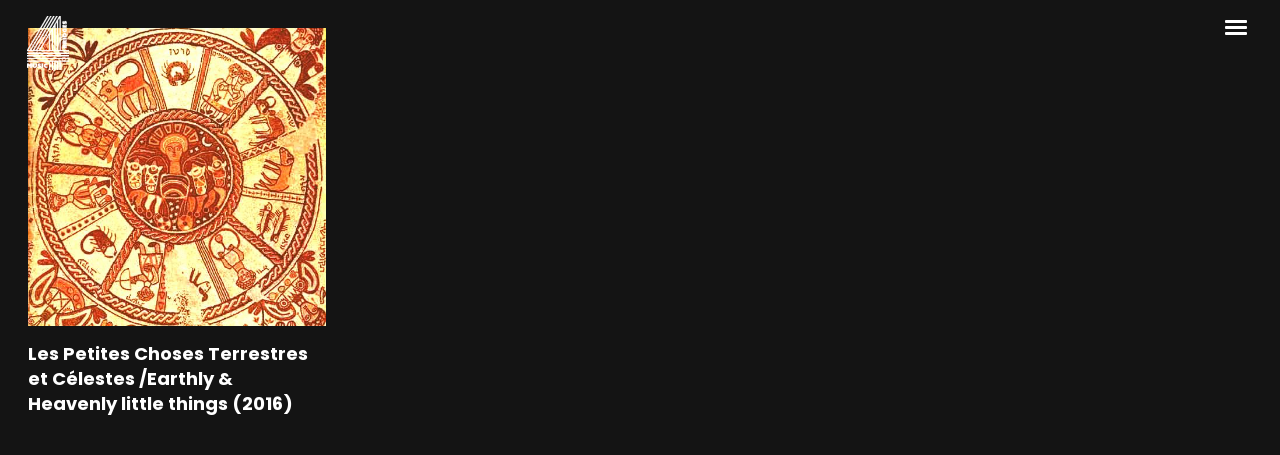

--- FILE ---
content_type: text/html; charset=UTF-8
request_url: https://music4bridges.org/label/chamber-music/
body_size: 18656
content:
<!DOCTYPE html>
<html lang="fr-FR" itemscope itemtype="http://schema.org/WebPage">
<head>
	<meta charset="UTF-8">
	<meta name="viewport" content="width=device-width, initial-scale=1">
	<link rel="profile" href="http://gmpg.org/xfn/11">

	<title>Chamber Music &#8211; music4bridges &#8211; Jonathan Pontier</title>
<meta name='robots' content='max-image-preview:large' />
<link rel='dns-prefetch' href='//fonts.googleapis.com' />
<link rel='dns-prefetch' href='//hcaptcha.com' />
<link href='https://fonts.gstatic.com' crossorigin rel='preconnect' />
<link rel="alternate" type="application/rss+xml" title="music4bridges - Jonathan Pontier &raquo; Flux" href="https://music4bridges.org/feed/" />
<link rel="alternate" type="application/rss+xml" title="music4bridges - Jonathan Pontier &raquo; Flux des commentaires" href="https://music4bridges.org/comments/feed/" />
<link rel="alternate" type="application/rss+xml" title="Flux pour music4bridges - Jonathan Pontier &raquo; Chamber Music Label" href="https://music4bridges.org/label/chamber-music/feed/" />
<script type="text/javascript">
/* <![CDATA[ */
window._wpemojiSettings = {"baseUrl":"https:\/\/s.w.org\/images\/core\/emoji\/14.0.0\/72x72\/","ext":".png","svgUrl":"https:\/\/s.w.org\/images\/core\/emoji\/14.0.0\/svg\/","svgExt":".svg","source":{"concatemoji":"https:\/\/music4bridges.org\/wp-includes\/js\/wp-emoji-release.min.js?ver=6.4.7"}};
/*! This file is auto-generated */
!function(i,n){var o,s,e;function c(e){try{var t={supportTests:e,timestamp:(new Date).valueOf()};sessionStorage.setItem(o,JSON.stringify(t))}catch(e){}}function p(e,t,n){e.clearRect(0,0,e.canvas.width,e.canvas.height),e.fillText(t,0,0);var t=new Uint32Array(e.getImageData(0,0,e.canvas.width,e.canvas.height).data),r=(e.clearRect(0,0,e.canvas.width,e.canvas.height),e.fillText(n,0,0),new Uint32Array(e.getImageData(0,0,e.canvas.width,e.canvas.height).data));return t.every(function(e,t){return e===r[t]})}function u(e,t,n){switch(t){case"flag":return n(e,"\ud83c\udff3\ufe0f\u200d\u26a7\ufe0f","\ud83c\udff3\ufe0f\u200b\u26a7\ufe0f")?!1:!n(e,"\ud83c\uddfa\ud83c\uddf3","\ud83c\uddfa\u200b\ud83c\uddf3")&&!n(e,"\ud83c\udff4\udb40\udc67\udb40\udc62\udb40\udc65\udb40\udc6e\udb40\udc67\udb40\udc7f","\ud83c\udff4\u200b\udb40\udc67\u200b\udb40\udc62\u200b\udb40\udc65\u200b\udb40\udc6e\u200b\udb40\udc67\u200b\udb40\udc7f");case"emoji":return!n(e,"\ud83e\udef1\ud83c\udffb\u200d\ud83e\udef2\ud83c\udfff","\ud83e\udef1\ud83c\udffb\u200b\ud83e\udef2\ud83c\udfff")}return!1}function f(e,t,n){var r="undefined"!=typeof WorkerGlobalScope&&self instanceof WorkerGlobalScope?new OffscreenCanvas(300,150):i.createElement("canvas"),a=r.getContext("2d",{willReadFrequently:!0}),o=(a.textBaseline="top",a.font="600 32px Arial",{});return e.forEach(function(e){o[e]=t(a,e,n)}),o}function t(e){var t=i.createElement("script");t.src=e,t.defer=!0,i.head.appendChild(t)}"undefined"!=typeof Promise&&(o="wpEmojiSettingsSupports",s=["flag","emoji"],n.supports={everything:!0,everythingExceptFlag:!0},e=new Promise(function(e){i.addEventListener("DOMContentLoaded",e,{once:!0})}),new Promise(function(t){var n=function(){try{var e=JSON.parse(sessionStorage.getItem(o));if("object"==typeof e&&"number"==typeof e.timestamp&&(new Date).valueOf()<e.timestamp+604800&&"object"==typeof e.supportTests)return e.supportTests}catch(e){}return null}();if(!n){if("undefined"!=typeof Worker&&"undefined"!=typeof OffscreenCanvas&&"undefined"!=typeof URL&&URL.createObjectURL&&"undefined"!=typeof Blob)try{var e="postMessage("+f.toString()+"("+[JSON.stringify(s),u.toString(),p.toString()].join(",")+"));",r=new Blob([e],{type:"text/javascript"}),a=new Worker(URL.createObjectURL(r),{name:"wpTestEmojiSupports"});return void(a.onmessage=function(e){c(n=e.data),a.terminate(),t(n)})}catch(e){}c(n=f(s,u,p))}t(n)}).then(function(e){for(var t in e)n.supports[t]=e[t],n.supports.everything=n.supports.everything&&n.supports[t],"flag"!==t&&(n.supports.everythingExceptFlag=n.supports.everythingExceptFlag&&n.supports[t]);n.supports.everythingExceptFlag=n.supports.everythingExceptFlag&&!n.supports.flag,n.DOMReady=!1,n.readyCallback=function(){n.DOMReady=!0}}).then(function(){return e}).then(function(){var e;n.supports.everything||(n.readyCallback(),(e=n.source||{}).concatemoji?t(e.concatemoji):e.wpemoji&&e.twemoji&&(t(e.twemoji),t(e.wpemoji)))}))}((window,document),window._wpemojiSettings);
/* ]]> */
</script>
<link rel='stylesheet' id='mediaelement-css' href='https://music4bridges.org/wp-includes/js/mediaelement/mediaelementplayer-legacy.min.css?ver=4.2.17' type='text/css' media='all' />
<link rel='stylesheet' id='wp-mediaelement-css' href='https://music4bridges.org/wp-includes/js/mediaelement/wp-mediaelement.min.css?ver=6.4.7' type='text/css' media='all' />
<link rel='stylesheet' id='dashicons-css' href='https://music4bridges.org/wp-includes/css/dashicons.min.css?ver=6.4.7' type='text/css' media='all' />
<link rel='stylesheet' id='simplebar-css' href='https://music4bridges.org/wp-content/plugins/wolf-playlist-manager/assets/css/simplebar.css?ver=4.2.3' type='text/css' media='all' />
<link rel='stylesheet' id='wpm-css' href='https://music4bridges.org/wp-content/plugins/wolf-playlist-manager/assets/css/wpm.min.css?ver=1.3.4' type='text/css' media='all' />
<style id='wp-emoji-styles-inline-css' type='text/css'>

	img.wp-smiley, img.emoji {
		display: inline !important;
		border: none !important;
		box-shadow: none !important;
		height: 1em !important;
		width: 1em !important;
		margin: 0 0.07em !important;
		vertical-align: -0.1em !important;
		background: none !important;
		padding: 0 !important;
	}
</style>
<style id='pdfemb-pdf-embedder-viewer-style-inline-css' type='text/css'>
.wp-block-pdfemb-pdf-embedder-viewer{max-width:none}

</style>
<link rel='stylesheet' id='contact-form-7-css' href='https://music4bridges.org/wp-content/plugins/contact-form-7/includes/css/styles.css?ver=5.9.8' type='text/css' media='all' />
<link rel='stylesheet' id='rs-plugin-settings-css' href='https://music4bridges.org/wp-content/plugins/revslider/public/assets/css/settings.css?ver=5.4.6.3.1' type='text/css' media='all' />
<style id='rs-plugin-settings-inline-css' type='text/css'>
#rs-demo-id {}
</style>
<link rel='stylesheet' id='text_slider_testimonial_jquery_css-css' href='https://music4bridges.org/wp-content/plugins/text-slider-testimonial/asset/css/tiny-slider.css?ver=6.4.7' type='text/css' media='all' />
<link rel='stylesheet' id='text_slider_testimonial_css-css' href='https://music4bridges.org/wp-content/plugins/text-slider-testimonial/asset/css/textslidertestimonial.css?ver=6.4.7' type='text/css' media='all' />
<link rel='stylesheet' id='wolf-custom-post-meta-css' href='https://music4bridges.org/wp-content/plugins/wolf-custom-post-meta/assets/css/wcpm.min.css?ver=1.0.3' type='text/css' media='all' />
<link rel='stylesheet' id='wolf-gram-css' href='https://music4bridges.org/wp-content/plugins/wolf-gram/assets/css/instagram.min.css?ver=1.6.2' type='text/css' media='all' />
<link rel='stylesheet' id='wolf-twitter-css' href='https://music4bridges.org/wp-content/plugins/wolf-twitter/assets/css/twitter.min.css?ver=3.0.5' type='text/css' media='all' />
<link rel='stylesheet' id='flexslider-css' href='https://music4bridges.org/wp-content/plugins/js_composer/assets/lib/bower/flexslider/flexslider.min.css?ver=5.4.5' type='text/css' media='all' />
<link rel='stylesheet' id='flickity-css' href='https://music4bridges.org/wp-content/plugins/wolf-visual-composer/assets/css/lib/flickity.min.css?ver=2.0.5' type='text/css' media='all' />
<link rel='stylesheet' id='lity-css' href='https://music4bridges.org/wp-content/plugins/wolf-visual-composer/assets/css/lib/lity.min.css?ver=2.2.2' type='text/css' media='all' />
<link rel='stylesheet' id='wvc-styles-css' href='https://music4bridges.org/wp-content/plugins/wolf-visual-composer/assets/css/wvc.min.css?ver=2.0.6' type='text/css' media='all' />
<style id='wvc-styles-inline-css' type='text/css'>
 .wvc-background-color-black{ background-color:#000000; } .wvc-border-color-black{ border-color:#000000; } .wvc-button-background-color-black{ background-color:#000000; color:#000000; border-color:#000000; } .wvc-button-background-color-black .wvc-button-background-fill{ box-shadow:0 0 0 0 #000000; background-color:#000000; } .wvc-icon-color-black{ color:#000000; } .wvc-svg-icon-color-black svg *{ stroke:#000000!important; } .wvc-icon-background-color-black{ box-shadow:0 0 0 0 #000000; background-color:#000000; color:#000000; border-color:#000000; } .wvc-icon-background-color-black .wvc-icon-background-fill{ box-shadow:0 0 0 0 #000000; background-color:#000000; } .wvc-text-color-black{ color:#000000!important; } .wvc-background-color-lightergrey{ background-color:#f7f7f7; } .wvc-border-color-lightergrey{ border-color:#f7f7f7; } .wvc-button-background-color-lightergrey{ background-color:#f7f7f7; color:#f7f7f7; border-color:#f7f7f7; } .wvc-button-background-color-lightergrey .wvc-button-background-fill{ box-shadow:0 0 0 0 #f7f7f7; background-color:#f7f7f7; } .wvc-icon-color-lightergrey{ color:#f7f7f7; } .wvc-svg-icon-color-lightergrey svg *{ stroke:#f7f7f7!important; } .wvc-icon-background-color-lightergrey{ box-shadow:0 0 0 0 #f7f7f7; background-color:#f7f7f7; color:#f7f7f7; border-color:#f7f7f7; } .wvc-icon-background-color-lightergrey .wvc-icon-background-fill{ box-shadow:0 0 0 0 #f7f7f7; background-color:#f7f7f7; } .wvc-text-color-lightergrey{ color:#f7f7f7!important; } .wvc-background-color-darkgrey{ background-color:#444444; } .wvc-border-color-darkgrey{ border-color:#444444; } .wvc-button-background-color-darkgrey{ background-color:#444444; color:#444444; border-color:#444444; } .wvc-button-background-color-darkgrey .wvc-button-background-fill{ box-shadow:0 0 0 0 #444444; background-color:#444444; } .wvc-icon-color-darkgrey{ color:#444444; } .wvc-svg-icon-color-darkgrey svg *{ stroke:#444444!important; } .wvc-icon-background-color-darkgrey{ box-shadow:0 0 0 0 #444444; background-color:#444444; color:#444444; border-color:#444444; } .wvc-icon-background-color-darkgrey .wvc-icon-background-fill{ box-shadow:0 0 0 0 #444444; background-color:#444444; } .wvc-text-color-darkgrey{ color:#444444!important; } .wvc-background-color-white{ background-color:#ffffff; } .wvc-border-color-white{ border-color:#ffffff; } .wvc-button-background-color-white{ background-color:#ffffff; color:#ffffff; border-color:#ffffff; } .wvc-button-background-color-white .wvc-button-background-fill{ box-shadow:0 0 0 0 #ffffff; background-color:#ffffff; } .wvc-icon-color-white{ color:#ffffff; } .wvc-svg-icon-color-white svg *{ stroke:#ffffff!important; } .wvc-icon-background-color-white{ box-shadow:0 0 0 0 #ffffff; background-color:#ffffff; color:#ffffff; border-color:#ffffff; } .wvc-icon-background-color-white .wvc-icon-background-fill{ box-shadow:0 0 0 0 #ffffff; background-color:#ffffff; } .wvc-text-color-white{ color:#ffffff!important; } .wvc-background-color-orange{ background-color:#F7BE68; } .wvc-border-color-orange{ border-color:#F7BE68; } .wvc-button-background-color-orange{ background-color:#F7BE68; color:#F7BE68; border-color:#F7BE68; } .wvc-button-background-color-orange .wvc-button-background-fill{ box-shadow:0 0 0 0 #F7BE68; background-color:#F7BE68; } .wvc-icon-color-orange{ color:#F7BE68; } .wvc-svg-icon-color-orange svg *{ stroke:#F7BE68!important; } .wvc-icon-background-color-orange{ box-shadow:0 0 0 0 #F7BE68; background-color:#F7BE68; color:#F7BE68; border-color:#F7BE68; } .wvc-icon-background-color-orange .wvc-icon-background-fill{ box-shadow:0 0 0 0 #F7BE68; background-color:#F7BE68; } .wvc-text-color-orange{ color:#F7BE68!important; } .wvc-background-color-green{ background-color:#6DAB3C; } .wvc-border-color-green{ border-color:#6DAB3C; } .wvc-button-background-color-green{ background-color:#6DAB3C; color:#6DAB3C; border-color:#6DAB3C; } .wvc-button-background-color-green .wvc-button-background-fill{ box-shadow:0 0 0 0 #6DAB3C; background-color:#6DAB3C; } .wvc-icon-color-green{ color:#6DAB3C; } .wvc-svg-icon-color-green svg *{ stroke:#6DAB3C!important; } .wvc-icon-background-color-green{ box-shadow:0 0 0 0 #6DAB3C; background-color:#6DAB3C; color:#6DAB3C; border-color:#6DAB3C; } .wvc-icon-background-color-green .wvc-icon-background-fill{ box-shadow:0 0 0 0 #6DAB3C; background-color:#6DAB3C; } .wvc-text-color-green{ color:#6DAB3C!important; } .wvc-background-color-turquoise{ background-color:#49afcd; } .wvc-border-color-turquoise{ border-color:#49afcd; } .wvc-button-background-color-turquoise{ background-color:#49afcd; color:#49afcd; border-color:#49afcd; } .wvc-button-background-color-turquoise .wvc-button-background-fill{ box-shadow:0 0 0 0 #49afcd; background-color:#49afcd; } .wvc-icon-color-turquoise{ color:#49afcd; } .wvc-svg-icon-color-turquoise svg *{ stroke:#49afcd!important; } .wvc-icon-background-color-turquoise{ box-shadow:0 0 0 0 #49afcd; background-color:#49afcd; color:#49afcd; border-color:#49afcd; } .wvc-icon-background-color-turquoise .wvc-icon-background-fill{ box-shadow:0 0 0 0 #49afcd; background-color:#49afcd; } .wvc-text-color-turquoise{ color:#49afcd!important; } .wvc-background-color-violet{ background-color:#8D6DC4; } .wvc-border-color-violet{ border-color:#8D6DC4; } .wvc-button-background-color-violet{ background-color:#8D6DC4; color:#8D6DC4; border-color:#8D6DC4; } .wvc-button-background-color-violet .wvc-button-background-fill{ box-shadow:0 0 0 0 #8D6DC4; background-color:#8D6DC4; } .wvc-icon-color-violet{ color:#8D6DC4; } .wvc-svg-icon-color-violet svg *{ stroke:#8D6DC4!important; } .wvc-icon-background-color-violet{ box-shadow:0 0 0 0 #8D6DC4; background-color:#8D6DC4; color:#8D6DC4; border-color:#8D6DC4; } .wvc-icon-background-color-violet .wvc-icon-background-fill{ box-shadow:0 0 0 0 #8D6DC4; background-color:#8D6DC4; } .wvc-text-color-violet{ color:#8D6DC4!important; } .wvc-background-color-pink{ background-color:#FE6C61; } .wvc-border-color-pink{ border-color:#FE6C61; } .wvc-button-background-color-pink{ background-color:#FE6C61; color:#FE6C61; border-color:#FE6C61; } .wvc-button-background-color-pink .wvc-button-background-fill{ box-shadow:0 0 0 0 #FE6C61; background-color:#FE6C61; } .wvc-icon-color-pink{ color:#FE6C61; } .wvc-svg-icon-color-pink svg *{ stroke:#FE6C61!important; } .wvc-icon-background-color-pink{ box-shadow:0 0 0 0 #FE6C61; background-color:#FE6C61; color:#FE6C61; border-color:#FE6C61; } .wvc-icon-background-color-pink .wvc-icon-background-fill{ box-shadow:0 0 0 0 #FE6C61; background-color:#FE6C61; } .wvc-text-color-pink{ color:#FE6C61!important; } .wvc-background-color-greyblue{ background-color:#49535a; } .wvc-border-color-greyblue{ border-color:#49535a; } .wvc-button-background-color-greyblue{ background-color:#49535a; color:#49535a; border-color:#49535a; } .wvc-button-background-color-greyblue .wvc-button-background-fill{ box-shadow:0 0 0 0 #49535a; background-color:#49535a; } .wvc-icon-color-greyblue{ color:#49535a; } .wvc-svg-icon-color-greyblue svg *{ stroke:#49535a!important; } .wvc-icon-background-color-greyblue{ box-shadow:0 0 0 0 #49535a; background-color:#49535a; color:#49535a; border-color:#49535a; } .wvc-icon-background-color-greyblue .wvc-icon-background-fill{ box-shadow:0 0 0 0 #49535a; background-color:#49535a; } .wvc-text-color-greyblue{ color:#49535a!important; } .wvc-background-color-red{ background-color:#da4f49; } .wvc-border-color-red{ border-color:#da4f49; } .wvc-button-background-color-red{ background-color:#da4f49; color:#da4f49; border-color:#da4f49; } .wvc-button-background-color-red .wvc-button-background-fill{ box-shadow:0 0 0 0 #da4f49; background-color:#da4f49; } .wvc-icon-color-red{ color:#da4f49; } .wvc-svg-icon-color-red svg *{ stroke:#da4f49!important; } .wvc-icon-background-color-red{ box-shadow:0 0 0 0 #da4f49; background-color:#da4f49; color:#da4f49; border-color:#da4f49; } .wvc-icon-background-color-red .wvc-icon-background-fill{ box-shadow:0 0 0 0 #da4f49; background-color:#da4f49; } .wvc-text-color-red{ color:#da4f49!important; } .wvc-background-color-yellow{ background-color:#e6ae48; } .wvc-border-color-yellow{ border-color:#e6ae48; } .wvc-button-background-color-yellow{ background-color:#e6ae48; color:#e6ae48; border-color:#e6ae48; } .wvc-button-background-color-yellow .wvc-button-background-fill{ box-shadow:0 0 0 0 #e6ae48; background-color:#e6ae48; } .wvc-icon-color-yellow{ color:#e6ae48; } .wvc-svg-icon-color-yellow svg *{ stroke:#e6ae48!important; } .wvc-icon-background-color-yellow{ box-shadow:0 0 0 0 #e6ae48; background-color:#e6ae48; color:#e6ae48; border-color:#e6ae48; } .wvc-icon-background-color-yellow .wvc-icon-background-fill{ box-shadow:0 0 0 0 #e6ae48; background-color:#e6ae48; } .wvc-text-color-yellow{ color:#e6ae48!important; } .wvc-background-color-blue{ background-color:#75D69C; } .wvc-border-color-blue{ border-color:#75D69C; } .wvc-button-background-color-blue{ background-color:#75D69C; color:#75D69C; border-color:#75D69C; } .wvc-button-background-color-blue .wvc-button-background-fill{ box-shadow:0 0 0 0 #75D69C; background-color:#75D69C; } .wvc-icon-color-blue{ color:#75D69C; } .wvc-svg-icon-color-blue svg *{ stroke:#75D69C!important; } .wvc-icon-background-color-blue{ box-shadow:0 0 0 0 #75D69C; background-color:#75D69C; color:#75D69C; border-color:#75D69C; } .wvc-icon-background-color-blue .wvc-icon-background-fill{ box-shadow:0 0 0 0 #75D69C; background-color:#75D69C; } .wvc-text-color-blue{ color:#75D69C!important; } .wvc-background-color-peacoc{ background-color:#4CADC9; } .wvc-border-color-peacoc{ border-color:#4CADC9; } .wvc-button-background-color-peacoc{ background-color:#4CADC9; color:#4CADC9; border-color:#4CADC9; } .wvc-button-background-color-peacoc .wvc-button-background-fill{ box-shadow:0 0 0 0 #4CADC9; background-color:#4CADC9; } .wvc-icon-color-peacoc{ color:#4CADC9; } .wvc-svg-icon-color-peacoc svg *{ stroke:#4CADC9!important; } .wvc-icon-background-color-peacoc{ box-shadow:0 0 0 0 #4CADC9; background-color:#4CADC9; color:#4CADC9; border-color:#4CADC9; } .wvc-icon-background-color-peacoc .wvc-icon-background-fill{ box-shadow:0 0 0 0 #4CADC9; background-color:#4CADC9; } .wvc-text-color-peacoc{ color:#4CADC9!important; } .wvc-background-color-chino{ background-color:#CEC2AB; } .wvc-border-color-chino{ border-color:#CEC2AB; } .wvc-button-background-color-chino{ background-color:#CEC2AB; color:#CEC2AB; border-color:#CEC2AB; } .wvc-button-background-color-chino .wvc-button-background-fill{ box-shadow:0 0 0 0 #CEC2AB; background-color:#CEC2AB; } .wvc-icon-color-chino{ color:#CEC2AB; } .wvc-svg-icon-color-chino svg *{ stroke:#CEC2AB!important; } .wvc-icon-background-color-chino{ box-shadow:0 0 0 0 #CEC2AB; background-color:#CEC2AB; color:#CEC2AB; border-color:#CEC2AB; } .wvc-icon-background-color-chino .wvc-icon-background-fill{ box-shadow:0 0 0 0 #CEC2AB; background-color:#CEC2AB; } .wvc-text-color-chino{ color:#CEC2AB!important; } .wvc-background-color-mulled-wine{ background-color:#50485B; } .wvc-border-color-mulled-wine{ border-color:#50485B; } .wvc-button-background-color-mulled-wine{ background-color:#50485B; color:#50485B; border-color:#50485B; } .wvc-button-background-color-mulled-wine .wvc-button-background-fill{ box-shadow:0 0 0 0 #50485B; background-color:#50485B; } .wvc-icon-color-mulled-wine{ color:#50485B; } .wvc-svg-icon-color-mulled-wine svg *{ stroke:#50485B!important; } .wvc-icon-background-color-mulled-wine{ box-shadow:0 0 0 0 #50485B; background-color:#50485B; color:#50485B; border-color:#50485B; } .wvc-icon-background-color-mulled-wine .wvc-icon-background-fill{ box-shadow:0 0 0 0 #50485B; background-color:#50485B; } .wvc-text-color-mulled-wine{ color:#50485B!important; } .wvc-background-color-vista-blue{ background-color:#75D69C; } .wvc-border-color-vista-blue{ border-color:#75D69C; } .wvc-button-background-color-vista-blue{ background-color:#75D69C; color:#75D69C; border-color:#75D69C; } .wvc-button-background-color-vista-blue .wvc-button-background-fill{ box-shadow:0 0 0 0 #75D69C; background-color:#75D69C; } .wvc-icon-color-vista-blue{ color:#75D69C; } .wvc-svg-icon-color-vista-blue svg *{ stroke:#75D69C!important; } .wvc-icon-background-color-vista-blue{ box-shadow:0 0 0 0 #75D69C; background-color:#75D69C; color:#75D69C; border-color:#75D69C; } .wvc-icon-background-color-vista-blue .wvc-icon-background-fill{ box-shadow:0 0 0 0 #75D69C; background-color:#75D69C; } .wvc-text-color-vista-blue{ color:#75D69C!important; } .wvc-background-color-grey{ background-color:#EBEBEB; } .wvc-border-color-grey{ border-color:#EBEBEB; } .wvc-button-background-color-grey{ background-color:#EBEBEB; color:#EBEBEB; border-color:#EBEBEB; } .wvc-button-background-color-grey .wvc-button-background-fill{ box-shadow:0 0 0 0 #EBEBEB; background-color:#EBEBEB; } .wvc-icon-color-grey{ color:#EBEBEB; } .wvc-svg-icon-color-grey svg *{ stroke:#EBEBEB!important; } .wvc-icon-background-color-grey{ box-shadow:0 0 0 0 #EBEBEB; background-color:#EBEBEB; color:#EBEBEB; border-color:#EBEBEB; } .wvc-icon-background-color-grey .wvc-icon-background-fill{ box-shadow:0 0 0 0 #EBEBEB; background-color:#EBEBEB; } .wvc-text-color-grey{ color:#EBEBEB!important; } .wvc-background-color-sky{ background-color:#5AA1E3; } .wvc-border-color-sky{ border-color:#5AA1E3; } .wvc-button-background-color-sky{ background-color:#5AA1E3; color:#5AA1E3; border-color:#5AA1E3; } .wvc-button-background-color-sky .wvc-button-background-fill{ box-shadow:0 0 0 0 #5AA1E3; background-color:#5AA1E3; } .wvc-icon-color-sky{ color:#5AA1E3; } .wvc-svg-icon-color-sky svg *{ stroke:#5AA1E3!important; } .wvc-icon-background-color-sky{ box-shadow:0 0 0 0 #5AA1E3; background-color:#5AA1E3; color:#5AA1E3; border-color:#5AA1E3; } .wvc-icon-background-color-sky .wvc-icon-background-fill{ box-shadow:0 0 0 0 #5AA1E3; background-color:#5AA1E3; } .wvc-text-color-sky{ color:#5AA1E3!important; } .wvc-background-color-juicy-pink{ background-color:#F4524D; } .wvc-border-color-juicy-pink{ border-color:#F4524D; } .wvc-button-background-color-juicy-pink{ background-color:#F4524D; color:#F4524D; border-color:#F4524D; } .wvc-button-background-color-juicy-pink .wvc-button-background-fill{ box-shadow:0 0 0 0 #F4524D; background-color:#F4524D; } .wvc-icon-color-juicy-pink{ color:#F4524D; } .wvc-svg-icon-color-juicy-pink svg *{ stroke:#F4524D!important; } .wvc-icon-background-color-juicy-pink{ box-shadow:0 0 0 0 #F4524D; background-color:#F4524D; color:#F4524D; border-color:#F4524D; } .wvc-icon-background-color-juicy-pink .wvc-icon-background-fill{ box-shadow:0 0 0 0 #F4524D; background-color:#F4524D; } .wvc-text-color-juicy-pink{ color:#F4524D!important; } .wvc-background-color-sandy-brown{ background-color:#F79468; } .wvc-border-color-sandy-brown{ border-color:#F79468; } .wvc-button-background-color-sandy-brown{ background-color:#F79468; color:#F79468; border-color:#F79468; } .wvc-button-background-color-sandy-brown .wvc-button-background-fill{ box-shadow:0 0 0 0 #F79468; background-color:#F79468; } .wvc-icon-color-sandy-brown{ color:#F79468; } .wvc-svg-icon-color-sandy-brown svg *{ stroke:#F79468!important; } .wvc-icon-background-color-sandy-brown{ box-shadow:0 0 0 0 #F79468; background-color:#F79468; color:#F79468; border-color:#F79468; } .wvc-icon-background-color-sandy-brown .wvc-icon-background-fill{ box-shadow:0 0 0 0 #F79468; background-color:#F79468; } .wvc-text-color-sandy-brown{ color:#F79468!important; } .wvc-background-color-purple{ background-color:#B97EBB; } .wvc-border-color-purple{ border-color:#B97EBB; } .wvc-button-background-color-purple{ background-color:#B97EBB; color:#B97EBB; border-color:#B97EBB; } .wvc-button-background-color-purple .wvc-button-background-fill{ box-shadow:0 0 0 0 #B97EBB; background-color:#B97EBB; } .wvc-icon-color-purple{ color:#B97EBB; } .wvc-svg-icon-color-purple svg *{ stroke:#B97EBB!important; } .wvc-icon-background-color-purple{ box-shadow:0 0 0 0 #B97EBB; background-color:#B97EBB; color:#B97EBB; border-color:#B97EBB; } .wvc-icon-background-color-purple .wvc-icon-background-fill{ box-shadow:0 0 0 0 #B97EBB; background-color:#B97EBB; } .wvc-text-color-purple{ color:#B97EBB!important; } .wvc-background-color-accent{ background-color:#eeee22; } .wvc-border-color-accent{ border-color:#eeee22; } .wvc-button-background-color-accent{ background-color:#eeee22; color:#eeee22; border-color:#eeee22; } .wvc-button-background-color-accent .wvc-button-background-fill{ box-shadow:0 0 0 0 #eeee22; background-color:#eeee22; } .wvc-icon-color-accent{ color:#eeee22; } .wvc-svg-icon-color-accent svg *{ stroke:#eeee22!important; } .wvc-icon-background-color-accent{ box-shadow:0 0 0 0 #eeee22; background-color:#eeee22; color:#eeee22; border-color:#eeee22; } .wvc-icon-background-color-accent .wvc-icon-background-fill{ box-shadow:0 0 0 0 #eeee22; background-color:#eeee22; } .wvc-text-color-accent{ color:#eeee22!important; } .wvc-background-color-secondary_accent{ background-color:#ad6058; } .wvc-border-color-secondary_accent{ border-color:#ad6058; } .wvc-button-background-color-secondary_accent{ background-color:#ad6058; color:#ad6058; border-color:#ad6058; } .wvc-button-background-color-secondary_accent .wvc-button-background-fill{ box-shadow:0 0 0 0 #ad6058; background-color:#ad6058; } .wvc-icon-color-secondary_accent{ color:#ad6058; } .wvc-svg-icon-color-secondary_accent svg *{ stroke:#ad6058!important; } .wvc-icon-background-color-secondary_accent{ box-shadow:0 0 0 0 #ad6058; background-color:#ad6058; color:#ad6058; border-color:#ad6058; } .wvc-icon-background-color-secondary_accent .wvc-icon-background-fill{ box-shadow:0 0 0 0 #ad6058; background-color:#ad6058; } .wvc-text-color-secondary_accent{ color:#ad6058!important; } 
</style>
<style id='woocommerce-inline-inline-css' type='text/css'>
.woocommerce form .form-row .required { visibility: visible; }
</style>
<link rel='stylesheet' id='loud-google-fonts-css' href='https://fonts.googleapis.com/css?family=PT+Sans:400,700%7CRaleway:400,700,800,900%7CPlayfair+Display%7CSedgwick+Ave+Display%7CMontserrat:400,700%7COswald%7CShadows+Into+Light%7CPoppins:400,700%7CPermanent+Marker%7CSpecial+Elite%7COpen+Sans&#038;subset=latin,latin-ext' type='text/css' media='all' />
<link rel='stylesheet' id='font-awesome-css' href='https://music4bridges.org/wp-content/plugins/js_composer/assets/lib/bower/font-awesome/css/font-awesome.min.css?ver=5.4.5' type='text/css' media='all' />
<link rel='stylesheet' id='socicon-css' href='https://music4bridges.org/wp-content/plugins/wolf-visual-composer/assets/css/lib/socicon/socicon.min.css?ver=3.5' type='text/css' media='all' />
<link rel='stylesheet' id='linea-icons-css' href='https://music4bridges.org/wp-content/plugins/wolf-visual-composer/assets/css/lib/linea-icons/linea-icons.min.css?ver=1.0.0' type='text/css' media='all' />
<link rel='stylesheet' id='linearicons-css' href='https://music4bridges.org/wp-content/plugins/wolf-visual-composer/assets/css/lib/linearicons/linearicons.min.css?ver=1.0.0' type='text/css' media='all' />
<link rel='stylesheet' id='elegant-icons-css' href='https://music4bridges.org/wp-content/plugins/wolf-visual-composer/assets/css/lib/elegant-icons/elegant-icons.min.css?ver=1.0.0' type='text/css' media='all' />
<link rel='stylesheet' id='vc_linecons-css' href='https://music4bridges.org/wp-content/plugins/js_composer/assets/css/lib/vc-linecons/vc_linecons_icons.min.css?ver=5.4.5' type='text/css' media='all' />
<link rel='stylesheet' id='normalize-css' href='https://music4bridges.org/wp-content/themes/loud/assets/css/lib/normalize.min.css?ver=3.0.0' type='text/css' media='all' />
<link rel='stylesheet' id='animate-css-css' href='https://music4bridges.org/wp-content/plugins/js_composer/assets/lib/bower/animate-css/animate.min.css?ver=5.4.5' type='text/css' media='all' />
<link rel='stylesheet' id='fancybox-css' href='https://music4bridges.org/wp-content/themes/loud/assets/css/lib/jquery.fancybox.min.css?ver=3.0.0' type='text/css' media='all' />
<link rel='stylesheet' id='loud-style-css' href='https://music4bridges.org/wp-content/themes/loud/assets/css/main.min.css?ver=1.3.2' type='text/css' media='all' />
<style id='loud-style-inline-css' type='text/css'>
/* Color Scheme */ /* Body Background Color */ body, .frame-border{ background-color: #1b1b1b; } /* Page Background Color */ .site-header, .post-header-container, .content-inner, #logo-bar, .nav-bar, .loading-overlay, .no-hero #hero, .wvc-font-default, #topbar{ background-color: #141414; } .spinner:before, .spinner:after{ background-color: #141414; } /* Submenu color */ #site-navigation-primary-desktop .mega-menu-panel, #site-navigation-primary-desktop ul.sub-menu, #mobile-menu-panel, .mobile-menu-toggle .nav-bar, .offcanvas-menu-panel, .lateral-menu-panel, .side-panel{ background:#1c1829; } .menu-hover-style-border-top .nav-menu li:hover, .menu-hover-style-border-top .nav-menu li.current_page_item, .menu-hover-style-border-top .nav-menu li.current-menu-parent, .menu-hover-style-border-top .nav-menu li.current-menu-ancestor, .menu-hover-style-border-top .nav-menu li.current-menu-item, .menu-hover-style-border-top .nav-menu li.menu-link-active{ box-shadow: inset 0px 5px 0px 0px #1c1829; } .menu-hover-style-plain .nav-menu li:hover, .menu-hover-style-plain .nav-menu li.current_page_item, .menu-hover-style-plain .nav-menu li.current-menu-parent, .menu-hover-style-plain .nav-menu li.current-menu-ancestor, .menu-hover-style-plain .nav-menu li.current-menu-item, .menu-hover-style-plain .nav-menu li.menu-link-active{ background:#1c1829; } .panel-closer-overlay{ background:#1c1829; } .overlay-menu-panel{ background:rgba( 28,24,41, 0.95); } /* Sub menu Font Color */ .nav-menu-desktop li ul li:not(.menu-button-primary):not(.menu-button-secondary) .menu-item-text-container, .nav-menu-desktop li ul.sub-menu li:not(.menu-button-primary):not(.menu-button-secondary).menu-item-has-children > a:before, .nav-menu-desktop li ul li.not-linked > a:first-child .menu-item-text-container, .mobile-menu-toggle .nav-bar .hamburger-icon .line{ color: #ffffff; } .nav-menu-vertical li a, .nav-menu-mobile li a, .nav-menu-vertical li.menu-item-has-children:before, .nav-menu-vertical li.page_item_has_children:before, .nav-menu-vertical li.active:before, .nav-menu-mobile li.menu-item-has-children:before, .nav-menu-mobile li.page_item_has_children:before, .nav-menu-mobile li.active:before{ color: #ffffff!important; } .nav-menu-desktop li ul.sub-menu li.menu-item-has-children > a:before{ color: #ffffff; } body.wolf.mobile-menu-toggle .hamburger-icon .line, body.wolf.overlay-menu-toggle.menu-style-transparent .hamburger-icon .line, body.wolf.overlay-menu-toggle.menu-style-semi-transparent-white .hamburger-icon .line, body.wolf.overlay-menu-toggle.menu-style-semi-transparent-black .hamburger-icon .line, body.wolf.offcanvas-menu-toggle.menu-style-transparent .hamburger-icon .line, body.wolf.offcanvas-menu-toggle.menu-style-semi-transparent-white .hamburger-icon .line, body.wolf.offcanvas-menu-toggle.menu-style-semi-transparent-black .hamburger-icon .line, body.wolf.side-panel-toggle.menu-style-transparent .hamburger-icon .line, body.wolf.side-panel-toggle.menu-style-semi-transparent-white .hamburger-icon .line, body.wolf.side-panel-toggle.menu-style-semi-transparent-black .hamburger-icon .line { background-color: #ffffff !important; } .overlay-menu-toggle .nav-bar, .overlay-menu-toggle .nav-bar a, .overlay-menu-toggle .nav-bar strong { color: #ffffff !important; } .overlay-menu-toggle.menu-style-transparent.hero-font-light a, .overlay-menu-toggle.menu-style-semi-transparent-black.hero-font-light a, .overlay-menu-toggle.menu-style-semi-transparent-white.hero-font-light a, .menu-layout-overlay.desktop .overlay-menu-panel a, .menu-layout-lateral.desktop .lateral-menu-panel a, .lateral-menu-panel-inner, .lateral-menu-panel-inner a{ color: #ffffff; } .mobile-menu-toggle.menu-style-transparent.hero-font-light .logo-svg *, .overlay-menu-toggle.menu-style-transparent.hero-font-light .logo-svg *, .overlay-menu-toggle.menu-style-semi-transparent-black.hero-font-light .logo-svg *, .overlay-menu-toggle.menu-style-semi-transparent-white.hero-font-light .logo-svg *, .menu-layout-overlay.desktop .overlay-menu-panel .logo-svg *, .menu-layout-lateral.desktop .lateral-menu-panel .logo-svg *, .lateral-menu-panel-inner .logo-svg *{ fill:#ffffff!important; } /* Accent Color */ .accent{ color:#eeee22; } .link, p:not(.attachment) > a:not(.no-link-style):not(.button):not(.button-download):not(.added_to_cart):not(.button-secondary):not(.menu-link):not(.filter-link):not(.entry-link):not(.more-link):not(.wvc-image-inner):not(.wvc-button):not(.wvc-bigtext-link):not(.wvc-fittext-link):not(.ui-tabs-anchor):not(.wvc-icon-title-link):not(.wvc-icon-link):not(.wvc-social-icon-link):not(.wvc-team-member-social):not(.wolf-tweet-link):not(.author-link):not(.gallery-quickview):hover{ color:#eeee22; border-color:#eeee22; } .link:after, p:not(.attachment) > a:not(.no-link-style):not(.button):not(.button-download):not(.added_to_cart):not(.button-secondary):not(.menu-link):not(.filter-link):not(.entry-link):not(.more-link):not(.wvc-image-inner):not(.wvc-button):not(.wvc-bigtext-link):not(.wvc-fittext-link):not(.ui-tabs-anchor):not(.wvc-icon-title-link):not(.wvc-icon-link):not(.wvc-social-icon-link):not(.wvc-team-member-social):not(.wolf-tweet-link):not(.author-link):not(.gallery-quickview):after{ background-color:#eeee22!important; } .wolf-bigtweet-content a{ color:#eeee22!important; } .nav-menu li.sale .menu-item-text-container:before, .nav-menu-mobile li.sale .menu-item-text-container:before{ background:#eeee22!important; } .entry-post-grid_classic:hover .entry-title, .entry-post-masonry:hover .entry-title, .entry-post-list:hover .entry-title, .entry-post-masonry_modern.format-standard:hover .entry-title, .entry-post-masonry_modern.format-chat:hover .entry-title, .wolf-tweet-link:hover{ color:#eeee22; } .work-meta-value a:hover, .single-post-pagination a:hover, .single-post-categories a:hover, .single-post-tagcloud.tagcloud a:hover{ color:#eeee22; } entry-post-standard .entry-thumbnail, .entry-post-standard_modern .entry-thumbnail, .proof-photo.selected .proof-photo__bg, .widget_price_filter .ui-slider .ui-slider-range, mark{ background-color:#eeee22; } .button-secondary{ background-color:#eeee22; border-color:#eeee22; } .nav-menu li.menu-button-primary > a:first-child > .menu-item-inner{ border-color:#eeee22; background-color:#eeee22; } .nav-menu li.menu-button-secondary > a:first-child > .menu-item-inner{ border-color:#eeee22; } .nav-menu li.menu-button-secondary > a:first-child > .menu-item-inner:hover{ background-color:#eeee22; } .fancybox-thumbs>ul>li:before, input[type=text]:focus, input[type=search]:focus, input[type=tel]:focus, input[type=time]:focus, input[type=url]:focus, input[type=week]:focus, input[type=password]:focus, input[type=color]:focus, input[type=date]:focus, input[type=datetime]:focus, input[type=datetime-local]:focus, input[type=email]:focus, input[type=month]:focus, input[type=number]:focus, textarea:focus{ border-color:#eeee22; } .button, .button-download, .added_to_cart, input[type='submit'], .more-link{ background-color:#eeee22; border-color:#eeee22; } span.onsale, .wvc-background-color-accent, .entry-post-grid_classic .category-label:hover, .entry-post-grid_modern .category-label:hover, .entry-post-masonry .category-label:hover, .entry-post-masonry_modern .category-label:hover, .entry-post-metro .category-label:hover, .entry-post-mosaic .category-label:hover, .entry-post-list .category-label:hover, .entry-post-lateral .category-label:hover, .entry-post-standard .entry-thumbnail{ background-color:#eeee22; } .wvc-highlight-accent{ background-color:#eeee22; color:#fff; } .wvc-icon-background-color-accent{ box-shadow:0 0 0 0 #eeee22; background-color:#eeee22; color:#eeee22; border-color:#eeee22; } .wvc-icon-background-color-accent .wvc-icon-background-fill{ box-shadow:0 0 0 0 #eeee22; background-color:#eeee22; } .wvc-button-background-color-accent{ background-color:#eeee22; color:#eeee22; border-color:#eeee22; } .wvc-button-background-color-accent .wvc-button-background-fill{ box-shadow:0 0 0 0 #eeee22; background-color:#eeee22; } .wvc-svg-icon-color-accent svg * { stroke:#eeee22!important; } .wvc-one-page-nav-bullet-tip{ background-color: #eeee22; } .wvc-one-page-nav-bullet-tip:before{ border-color: transparent transparent transparent #eeee22; } .accent, .comment-reply-link, .bypostauthor .avatar, .wolf-bigtweet-content:before{ color:#eeee22; } .wvc-button-color-button-accent, .more-link, .buton-accent{ background-color: #eeee22; border-color: #eeee22; } /* WVC icons */ .wvc-icon-color-accent{ color:#eeee22; } .wvc-icon-background-color-accent{ box-shadow:0 0 0 0 #eeee22; background-color:#eeee22; color:#eeee22; border-color:#eeee22; } .wvc-icon-background-color-accent .wvc-icon-background-fill{ box-shadow:0 0 0 0 #eeee22; background-color:#eeee22; } #ajax-progress-bar, .side-panel, .cart-icon-product-count{ background:#eeee22; } .background-accent, .mejs-container .mejs-controls .mejs-time-rail .mejs-time-current, .mejs-container .mejs-controls .mejs-time-rail .mejs-time-current, .mejs-container .mejs-controls .mejs-horizontal-volume-slider .mejs-horizontal-volume-current{ background: #eeee22!important; } .trigger{ background-color: #eeee22!important; border : solid 1px #eeee22; } .bypostauthor .avatar { border: 3px solid #eeee22; } ::selection { background: #eeee22; } ::-moz-selection { background: #eeee22; } .spinner{ color:#eeee22; } /********************* WVC ***********************/ .wvc-icon-box.wvc-icon-type-circle .wvc-icon-no-custom-style.wvc-hover-fill-in:hover, .wvc-icon-box.wvc-icon-type-square .wvc-icon-no-custom-style.wvc-hover-fill-in:hover { -webkit-box-shadow: inset 0 0 0 1em #eeee22; box-shadow: inset 0 0 0 1em #eeee22; border-color: #eeee22; } .wvc-pricing-table-featured-text, .wvc-pricing-table-price-strike:before, .wvc-pricing-table-button a{ background: #eeee22; } .wvc-pricing-table-price, .wvc-pricing-table-currency{ color: #eeee22; } .wvc-team-member-social-container a:hover{ color: #eeee22; } /* Main Text Color */ body, .nav-label{ color:#ffffff; } .spinner-color, .sk-child:before, .sk-circle:before, .sk-cube:before{ background-color: #ffffff!important; } .ball-pulse > div, .ball-grid-pulse > div, .ball-clip-rotate-pulse-multiple > div, .ball-pulse-rise > div, .ball-rotate > div, .ball-zig-zag > div, .ball-zig-zag-deflect > div, .ball-scale > div, .line-scale > div, .line-scale-party > div, .ball-scale-multiple > div, .ball-pulse-sync > div, .ball-beat > div, .ball-spin-fade-loader > div, .line-spin-fade-loader > div, .pacman > div, .ball-grid-beat > div{ background-color: #ffffff!important; } .ball-clip-rotate-pulse > div:first-child{ background-color: #ffffff; } .ball-clip-rotate-pulse > div:last-child { border: 2px solid #ffffff; border-color: #ffffff transparent #ffffff transparent; } .ball-scale-ripple-multiple > div, .ball-triangle-path > div{ border-color: #ffffff; } .pacman > div:first-of-type, .pacman > div:nth-child(2){ background: none!important; border-right-color: transparent; border-top-color: #ffffff; border-left-color: #ffffff; border-bottom-color: #ffffff; } /* Secondary Text Color */ /*.categories-links a, .comment-meta, .comment-meta a, .comment-awaiting-moderation, .ping-meta, .entry-meta, .entry-meta a, .edit-link{ color: #ffffff!important; }*/ /* Strong Text Color */ a,strong, .products li .price, .products li .star-rating, .wr-print-button, table.cart thead, #content table.cart thead{ color: #ffffff; } .menu-hover-style-underline .nav-menu-desktop li a span.menu-item-text-container:after, .menu-hover-style-underline-centered .nav-menu-desktop li a span.menu-item-text-container:after{ background: #ffffff; } .menu-hover-style-line .nav-menu li a span.menu-item-text-container:after{ background-color: #ffffff; } .bit-widget-container, .entry-link{ color: #ffffff; } /*.widget:not(.wpm_playlist_widget):not(.widget_tag_cloud):not(.widget_product_tag_cloud) a, .woocommerce-tabs ul.tabs li:not(.active) a:hover{ color: #ffffff!important; }*/ .wr-stars>span.wr-star-voted:before, .wr-stars>span.wr-star-voted~span:before{ color: #ffffff!important; } /* Border Color */ .author-box, input[type=text], input[type=search], input[type=tel], input[type=time], input[type=url], input[type=week], input[type=password], input[type=checkbox], input[type=color], input[type=date], input[type=datetime], input[type=datetime-local], input[type=email], input[type=month], input[type=number], select, textarea{ border-color:rgba( 255,255,255, 0.08); } .widget-title, .woocommerce-tabs ul.tabs{ border-bottom-color:rgba( 255,255,255, 0.08); } .widget_layered_nav_filters ul li a{ border-color:rgba( 255,255,255, 0.08); } hr{ background:rgba( 255,255,255, 0.08); } .wvc-background-color-default.wvc-font-light{ background-color:#141414; } .link:after, .underline:after, p:not(.attachment) > a:not(.no-link-style):not(.button):not(.button-download):not(.added_to_cart):not(.button-secondary):not(.menu-link):not(.filter-link):not(.entry-link):not(.more-link):not(.wvc-image-inner):not(.wvc-button):not(.wvc-bigtext-link):not(.wvc-fittext-link):not(.ui-tabs-anchor):not(.wvc-icon-title-link):not(.wvc-icon-link):not(.wvc-social-icon-link):not(.wvc-team-member-social):not(.wolf-tweet-link):not(.author-link):after, .link:before, .underline:before, p:not(.attachment) > a:not(.no-link-style):not(.button):not(.button-download):not(.added_to_cart):not(.button-secondary):not(.menu-link):not(.filter-link):not(.entry-link):not(.more-link):not(.wvc-image-inner):not(.wvc-button):not(.wvc-bigtext-link):not(.wvc-fittext-link):not(.ui-tabs-anchor):not(.wvc-icon-title-link):not(.wvc-icon-link):not(.wvc-social-icon-link):not(.wvc-team-member-social):not(.wolf-tweet-link):not(.author-link):before{ background: #eeee22!important; } .entry-page-masonry .entry-title span:after{ background: #eeee22; } .entry-post-standard .entry-title a:hover, .entry-post-lateral .entry-title a:hover, .entry-post-lateral .read-more a:hover{ color:#eeee22!important; } body.wolf.menu-hover-style-highlight .nav-menu-desktop li a span.menu-item-text-container:after{ background: #eeee22!important; } .category-filter ul li a:after, .work-layout-overlay.work-hover-effect-default .entry .entry-title span:after{ background: #eeee22; } .loud_button{ } .loud_button:before{ background-color: #eeee22; border-color:#eeee22; } .loud_button:after{ background-color:#dada0e; border-color:#dada0e; } .loud_button_text:hover{ color: #eeee22; } .loud_button_alt:not(:hover){ background:#eeee22; border-color:#eeee22; } .loud_button_alt2:hover{ background:#eeee22; border-color:#eeee22; } .single_add_to_cart_button:hover{ background:#eeee22!important; border-color:#eeee22!important; } input[type=submit]:hover{ background:#eeee22!important; border-color:#eeee22!important; } .single_add_to_cart_button, .wpcf7-button-primary{ background:#eeee22!important; border-color:#eeee22!important; } .wolf-twitter-widget a.wolf-tweet-link:hover, .widget.widget_categories a:hover, .widget.widget_pages a:hover, .widget .tagcloud a:hover, .widget.widget_recent_comments a:hover, .widget.widget_recent_entries a:hover, .widget.widget_archive a:hover, .widget.widget_meta a:hover, .widget.widget_product_categories a:hover, .widget.widget_nav_menu a:hover, a.rsswidget:hover{ color:#eeee22!important; } .group_table td a:hover{ color:#eeee22; } .wvc-ils-item-title:after{ background: #eeee22; } ul.wc-tabs li:hover a, ul.wc-tabs li.ui-tabs-active a, ul.wc-tabs li.active a, ul.wvc-tabs-menu li:hover a, ul.wvc-tabs-menu li.ui-tabs-active a, ul.wvc-tabs-menu li.active a{ box-shadow: inset 0 -2px 0 0 #eeee22!important; } /* Secondary accent color */ .wvc-text-color-secondary_accent{ color:#ad6058; } .wvc-background-color-secondary_accent{ background-color:#ad6058; } .wvc-highlight-secondary_accent{ background-color:#ad6058; color:#fff; } .wvc-icon-background-color-secondary_accent{ box-shadow:0 0 0 0 #ad6058; background-color:#ad6058; color:#ad6058; border-color:#ad6058; } .wvc-icon-background-color-secondary_accent .wvc-icon-background-fill{ box-shadow:0 0 0 0 #ad6058; background-color:#ad6058; } .wvc-button-background-color-secondary_accent{ background-color:#ad6058; color:#ad6058; border-color:#ad6058; } .wvc-button-background-color-secondary_accent .wvc-button-background-fill{ box-shadow:0 0 0 0 #ad6058; background-color:#ad6058; } .wvc-svg-icon-color-secondary_accent svg * { stroke:#ad6058!important; } .wvc-button-color-button-secondary_accent{ background-color: #ad6058; border-color: #ad6058; } /* WVC icons */ .wvc-icon-color-secondary_accent{ color:#ad6058; } .wvc-icon-background-color-secondary_accent{ box-shadow:0 0 0 0 #ad6058; background-color:#ad6058; color:#ad6058; border-color:#ad6058; } .wvc-icon-background-color-secondary_accent .wvc-icon-background-fill{ box-shadow:0 0 0 0 #ad6058; background-color:#ad6058; } 
body, blockquote.wvc-testimonial-content, .tp-caption{font-family: nimbus-sans }.wvc-countdown-container .countdown-period, .bit-widget{font-family: nimbus-sans!important }.nav-menu li, .cta-container{font-weight: 700 }.nav-menu li, .cta-container{text-transform: none }.nav-menu ul ul li{text-transform: none }.nav-menu ul ul li{font-weight: 700 }.nav-menu ul ul li{letter-spacing: 0px }h1, h2, h3, h4, h5, h6, .post-title, .entry-title, h2.entry-title > .entry-link, h2.entry-title, .widget-title, .wvc-counter-text, .wvc-countdown-period, .event-date, .logo-text, .wvc-interactive-links{font-family:'Poppins'}h1:not(.wvc-bigtext), h2:not(.wvc-bigtext), h3:not(.wvc-bigtext), h4:not(.wvc-bigtext), h5:not(.wvc-bigtext), .post-title, .entry-title, h2.entry-title > .entry-link, h2.entry-title, .widget-title, .wvc-counter-text, .wvc-countdown-period, .location-title, .logo-text, .wvc-interactive-links{font-weight: 700 }h1:not(.wvc-bigtext), h2:not(.wvc-bigtext), h3:not(.wvc-bigtext), h4:not(.wvc-bigtext), h5:not(.wvc-bigtext), .post-title, .entry-title, h2.entry-title > .entry-link, h2.entry-title, .widget-title, .wvc-counter-text, .wvc-countdown-period, .location-title, .logo-text, .wvc-interactive-links{text-transform: none } .wolfheme-loading-animation{ font-size:64px; } .wolfheme-loading-animation{font-family:'Poppins'}.wolfheme-loading-animation{font-weight: 700 }.wolfheme-loading-animation{text-transform: none }
 .nav-menu li.hot > a .menu-item-text-container:before{ content : "hot"; } .nav-menu li.new > a .menu-item-text-container:before{ content : "new"; } .nav-menu li.sale > a .menu-item-text-container:before{ content : "sale"; } 
.sidebar-footer {background-color:#282828;background-color:rgba(40,40,40, 1);}
 body.error404, body.single.password-protected{ background-image:url(https://music4bridges.org/wp-content/uploads/2018/03/cropped-red-forest_blur.jpg)!important; } 
</style>
<link rel='stylesheet' id='loud-single-post-style-css' href='https://music4bridges.org/wp-content/themes/loud/assets/css/single-post.css?ver=1.3.2' type='text/css' media='all' />
<link rel='stylesheet' id='loud-default-css' href='https://music4bridges.org/wp-content/themes/loud/style.css?ver=1.3.2' type='text/css' media='all' />
<link rel='stylesheet' id='js_composer_front-css' href='https://music4bridges.org/wp-content/plugins/js_composer/assets/css/js_composer.min.css?ver=5.4.5' type='text/css' media='all' />
<link rel='stylesheet' id='wolf-woocommerce-wishlist-css' href='https://music4bridges.org/wp-content/plugins/wolf-woocommerce-wishlist/assets/css/wishlist.min.css?ver=1.1.6' type='text/css' media='all' />
<script type="text/javascript" src="https://music4bridges.org/wp-includes/js/jquery/jquery.min.js?ver=3.7.1" id="jquery-core-js"></script>
<script type="text/javascript" src="https://music4bridges.org/wp-includes/js/jquery/jquery-migrate.min.js?ver=3.4.1" id="jquery-migrate-js"></script>
<script type="text/javascript" src="https://music4bridges.org/wp-content/plugins/revslider/public/assets/js/jquery.themepunch.tools.min.js?ver=5.4.6.3.1" id="tp-tools-js"></script>
<script type="text/javascript" src="https://music4bridges.org/wp-content/plugins/revslider/public/assets/js/jquery.themepunch.revolution.min.js?ver=5.4.6.3.1" id="revmin-js"></script>
<script type="text/javascript" src="https://music4bridges.org/wp-content/plugins/text-slider-testimonial/asset/js/tiny-slider.js?ver=6.4.7" id="text_slider_testimonial_call_tiny_slider_js-js"></script>
<script type="text/javascript" src="https://music4bridges.org/wp-content/plugins/wolf-custom-post-meta/assets/js/lib/js.cookie.min.js?ver=2.1.4" id="js-cookie-js" defer="defer" data-wp-strategy="defer"></script>
<script type="text/javascript" src="https://music4bridges.org/wp-content/plugins/wolf-visual-composer/assets/js/lib/jarallax.min.js?ver=1.8.0" id="jarallax-js"></script>
<script type="text/javascript" src="https://music4bridges.org/wp-content/plugins/wolf-visual-composer/assets/js/lib/jarallax-video.min.js?ver=1.2.1" id="jarallax-video-js"></script>
<script type="text/javascript" src="https://music4bridges.org/wp-content/plugins/woocommerce/assets/js/jquery-blockui/jquery.blockUI.min.js?ver=2.7.0-wc.8.8.6" id="jquery-blockui-js" data-wp-strategy="defer"></script>
<script type="text/javascript" id="wc-add-to-cart-js-extra">
/* <![CDATA[ */
var wc_add_to_cart_params = {"ajax_url":"\/wp-admin\/admin-ajax.php","wc_ajax_url":"\/?wc-ajax=%%endpoint%%","i18n_view_cart":"Voir le panier","cart_url":"https:\/\/music4bridges.org\/shop\/cart\/","is_cart":"","cart_redirect_after_add":"no"};
/* ]]> */
</script>
<script type="text/javascript" src="https://music4bridges.org/wp-content/plugins/woocommerce/assets/js/frontend/add-to-cart.min.js?ver=8.8.6" id="wc-add-to-cart-js" data-wp-strategy="defer"></script>
<script type="text/javascript" id="woocommerce-js-extra">
/* <![CDATA[ */
var woocommerce_params = {"ajax_url":"\/wp-admin\/admin-ajax.php","wc_ajax_url":"\/?wc-ajax=%%endpoint%%"};
/* ]]> */
</script>
<script type="text/javascript" src="https://music4bridges.org/wp-content/plugins/woocommerce/assets/js/frontend/woocommerce.min.js?ver=8.8.6" id="woocommerce-js" defer="defer" data-wp-strategy="defer"></script>
<script type="text/javascript" src="https://music4bridges.org/wp-content/plugins/js_composer/assets/js/vendors/woocommerce-add-to-cart.js?ver=5.4.5" id="vc_woocommerce-add-to-cart-js-js"></script>
<script type="text/javascript" id="WCPAY_ASSETS-js-extra">
/* <![CDATA[ */
var wcpayAssets = {"url":"https:\/\/music4bridges.org\/wp-content\/plugins\/woocommerce-payments\/dist\/"};
/* ]]> */
</script>
<link rel="https://api.w.org/" href="https://music4bridges.org/wp-json/" /><link rel="EditURI" type="application/rsd+xml" title="RSD" href="https://music4bridges.org/xmlrpc.php?rsd" />
<meta name="generator" content="WordPress 6.4.7" />
<meta name="generator" content="WolfDiscography 1.4.8" />
<meta name="generator" content="WolfEvents 1.3.2" />
<meta name="generator" content="WolfPlaylist 1.3.4" />
<meta name="generator" content="WolfVideos 1.3.0" />
<meta name="generator" content="WolfWPBakeryPageBuilderExtension 2.0.6" />
<meta name="generator" content="WooCommerce 8.8.6" />
<script type="text/javascript">
	jQuery(function($)
	{
		$(document).ready(function()
		{
			/*
			var slider = tns({
				container: '.text_slider_testimonial_panel ul',
				items: 1,
				slideBy: 'page',
				autoplayHoverPause: true,
				//controls: false,
				nav: true,
				autoplayButtonOutput: false,
				arrowKeys: true,
				speed: 300,
				autoplay: true
			});
			*/
			var slider = tns({
				  "container": ".text_slider_testimonial_panel .textslidercontent",
				  "items": 1,
				  "controlsContainer": "#customize-controls",
				  "navContainer": ".textslidercontent",
				  "navAsThumbnails": false,
				  "autoplay": true,
				  //"autoplayTimeout": 1000,
				"slideBy": 'page',
				"autoplayHoverPause": true,
				"autoplayButtonOutput": false,				  
				  "autoplayButton": "#customize-toggle",
				  "swipeAngle": false,
				  "speed": 300			});
		});
	});
</script>
<style>
.h-captcha{position:relative;display:block;margin-bottom:2rem;padding:0;clear:both}.h-captcha[data-size="normal"]{width:303px;height:78px}.h-captcha[data-size="compact"]{width:164px;height:144px}.h-captcha[data-size="invisible"]{display:none}.h-captcha::before{content:'';display:block;position:absolute;top:0;left:0;background:url(https://music4bridges.org/wp-content/plugins/hcaptcha-for-forms-and-more/assets/images/hcaptcha-div-logo.svg) no-repeat;border:1px solid #fff0;border-radius:4px}.h-captcha[data-size="normal"]::before{width:300px;height:74px;background-position:94% 28%}.h-captcha[data-size="compact"]::before{width:156px;height:136px;background-position:50% 79%}.h-captcha[data-theme="light"]::before,body.is-light-theme .h-captcha[data-theme="auto"]::before,.h-captcha[data-theme="auto"]::before{background-color:#fafafa;border:1px solid #e0e0e0}.h-captcha[data-theme="dark"]::before,body.is-dark-theme .h-captcha[data-theme="auto"]::before,html.wp-dark-mode-active .h-captcha[data-theme="auto"]::before,html.drdt-dark-mode .h-captcha[data-theme="auto"]::before{background-image:url(https://music4bridges.org/wp-content/plugins/hcaptcha-for-forms-and-more/assets/images/hcaptcha-div-logo-white.svg);background-repeat:no-repeat;background-color:#333;border:1px solid #f5f5f5}.h-captcha[data-theme="custom"]::before{background-color:initial}.h-captcha[data-size="invisible"]::before{display:none}.h-captcha iframe{position:relative}div[style*="z-index: 2147483647"] div[style*="border-width: 11px"][style*="position: absolute"][style*="pointer-events: none"]{border-style:none}
</style>
<link rel="apple-touch-icon" sizes="180x180" href="/wp-content/uploads/fbrfg/apple-touch-icon.png">
<link rel="icon" type="image/png" sizes="32x32" href="/wp-content/uploads/fbrfg/favicon-32x32.png">
<link rel="icon" type="image/png" sizes="16x16" href="/wp-content/uploads/fbrfg/favicon-16x16.png">
<link rel="manifest" href="/wp-content/uploads/fbrfg/site.webmanifest">
<link rel="mask-icon" href="/wp-content/uploads/fbrfg/safari-pinned-tab.svg" color="#5bbad5">
<link rel="shortcut icon" href="/wp-content/uploads/fbrfg/favicon.ico">
<meta name="msapplication-TileColor" content="#ffc40d">
<meta name="msapplication-config" content="/wp-content/uploads/fbrfg/browserconfig.xml">
<meta name="theme-color" content="#ffffff">	<noscript><style>.woocommerce-product-gallery{ opacity: 1 !important; }</style></noscript>
	<style type="text/css">.recentcomments a{display:inline !important;padding:0 !important;margin:0 !important;}</style><meta name="generator" content="Powered by WPBakery Page Builder - drag and drop page builder for WordPress."/>
<!--[if lte IE 9]><link rel="stylesheet" type="text/css" href="https://music4bridges.org/wp-content/plugins/js_composer/assets/css/vc_lte_ie9.min.css" media="screen"><![endif]--><meta name="generator" content="Powered by Slider Revolution 5.4.6.3.1 - responsive, Mobile-Friendly Slider Plugin for WordPress with comfortable drag and drop interface." />
<style>
span[data-name="hcap-cf7"] .h-captcha{margin-bottom:0}span[data-name="hcap-cf7"]~input[type="submit"],span[data-name="hcap-cf7"]~button[type="submit"]{margin-top:2rem}
</style>
<script type="text/javascript">function setREVStartSize(e){
				try{ var i=jQuery(window).width(),t=9999,r=0,n=0,l=0,f=0,s=0,h=0;					
					if(e.responsiveLevels&&(jQuery.each(e.responsiveLevels,function(e,f){f>i&&(t=r=f,l=e),i>f&&f>r&&(r=f,n=e)}),t>r&&(l=n)),f=e.gridheight[l]||e.gridheight[0]||e.gridheight,s=e.gridwidth[l]||e.gridwidth[0]||e.gridwidth,h=i/s,h=h>1?1:h,f=Math.round(h*f),"fullscreen"==e.sliderLayout){var u=(e.c.width(),jQuery(window).height());if(void 0!=e.fullScreenOffsetContainer){var c=e.fullScreenOffsetContainer.split(",");if (c) jQuery.each(c,function(e,i){u=jQuery(i).length>0?u-jQuery(i).outerHeight(!0):u}),e.fullScreenOffset.split("%").length>1&&void 0!=e.fullScreenOffset&&e.fullScreenOffset.length>0?u-=jQuery(window).height()*parseInt(e.fullScreenOffset,0)/100:void 0!=e.fullScreenOffset&&e.fullScreenOffset.length>0&&(u-=parseInt(e.fullScreenOffset,0))}f=u}else void 0!=e.minHeight&&f<e.minHeight&&(f=e.minHeight);e.c.closest(".rev_slider_wrapper").css({height:f})					
				}catch(d){console.log("Failure at Presize of Slider:"+d)}
			};</script>
		<style type="text/css" id="wp-custom-css">
			/* Logo textcustom font */

.logo-text{
	font-family: Permanent Marker;
    text-transform: none;
    font-weight: 300
			;
}

.wvc-interactive-links-container{
	height:150vh;
}

.mejs-time-hovered{
	display:none!important;
}

.post-password-form {
	margin-top: 80px;
	margin-left: 80px;
	margin-right: 80px;
}

.post-password-form input[type="password"] {
	padding-top: 11px;
padding-bottom: 11px;
}

.post-password-form input[type="submit"] {
	color: #000;
}

.post-password-form input[type="submit"]:hover {
	color: #000;
}

.blanc {
	color:#fff !important;
}

.blanc a {
	color:#ffffff !important;
}

.blanc p a {
	color:#fff !important;
}

.blanc strong {
	color:#fff !important;
}

.blanc, .link a {
	color:#fff !important;
}

.blanc, .link p a {
	color:#fff !important;
}

.wvc-background-color-default.wvc-font-light {
  margin-top: 120px;
}		</style>
		<noscript><style type="text/css"> .wpb_animate_when_almost_visible { opacity: 1; }</style></noscript></head>
<body class="archive tax-label term-chamber-music term-229 theme-loud wolf-discography wolf-events loud wolf-playlist-manager woocommerce-no-js wolf loading-animation-type-none site-layout-wide global-skin-dark skin-dark menu-layout-overlay menu-style-transparent menu-skin-light menu-width-wide mega-menu-width-wide menu-hover-style-highlight menu-sticky-hard accent-color-dark button-style-square has-hero hero-font-light heading-font-poppins menu-font-default has-default-header transition-animation-type- logo-visibility-always has-wvc is-discography layout-fullwidth hero-layout-none post-is-title-text post-is-hero footer-type-standard footer-skin-dark footer-widgets-layout-3-cols footer-layout-wide bottom-bar-layout-centered bottom-bar-visible no-404-plugin wpb-js-composer js-comp-ver-5.4.5 vc_responsive">
	<div id="mobile-menu-panel">
		<div id="mobile-menu-panel-inner">
		<div class="menu-principal-container"><ul id="site-navigation-mobile-mobile" class="nav-menu nav-menu-mobile"><li id="menu-item-6467" class="menu-item menu-item-type-post_type menu-item-object-page menu-item-6467"><a href="https://music4bridges.org/m4b/"><span class="menu-item-inner"><span class="menu-item-text-container" itemprop="name">m4b</span></span></a></li>
<li id="menu-item-6468" class="menu-item menu-item-type-post_type menu-item-object-page menu-item-6468"><a href="https://music4bridges.org/qui-who/"><span class="menu-item-inner"><span class="menu-item-text-container" itemprop="name">qui is who ?</span></span></a></li>
<li id="menu-item-6730" class="menu-item menu-item-type-post_type menu-item-object-page menu-item-6730"><a href="https://music4bridges.org/news/"><span class="menu-item-inner"><span class="menu-item-text-container" itemprop="name">actualités /news</span></span></a></li>
<li id="menu-item-6470" class="menu-item menu-item-type-post_type menu-item-object-page menu-item-6470"><a href="https://music4bridges.org/encours/"><span class="menu-item-inner"><span class="menu-item-text-container" itemprop="name">en cours /in progress</span></span></a></li>
<li id="menu-item-6471" class="menu-item menu-item-type-post_type menu-item-object-page menu-item-6471"><a href="https://music4bridges.org/creations/"><span class="menu-item-inner"><span class="menu-item-text-container" itemprop="name">créations /works</span></span></a></li>
<li id="menu-item-6472" class="menu-item menu-item-type-post_type menu-item-object-page menu-item-6472"><a href="https://music4bridges.org/rv/"><span class="menu-item-inner"><span class="menu-item-text-container" itemprop="name">radios /videos</span></span></a></li>
<li id="menu-item-6797" class="menu-item menu-item-type-post_type menu-item-object-page menu-item-6797"><a href="https://music4bridges.org/transmission/"><span class="menu-item-inner"><span class="menu-item-text-container" itemprop="name">transmission</span></span></a></li>
<li id="menu-item-6473" class="menu-item menu-item-type-post_type menu-item-object-page menu-item-6473"><a href="https://music4bridges.org/shop/"><span class="menu-item-inner"><span class="menu-item-text-container" itemprop="name">boutique</span></span></a></li>
<li id="menu-item-6474" class="menu-item menu-item-type-post_type menu-item-object-page menu-item-6474"><a href="https://music4bridges.org/contact/"><span class="menu-item-inner"><span class="menu-item-text-container" itemprop="name">✉️ / ♥︎</span></span></a></li>
<li id="menu-item-6475" class="menu-item menu-item-type-post_type menu-item-object-page menu-item-6475"><a href="https://music4bridges.org/pro/"><span class="menu-item-inner"><span class="menu-item-text-container" itemprop="name">pro</span></span></a></li>
</ul></div>		</div><!-- .mobile-menu-panel-inner -->
	</div><!-- #mobile-menu-panel -->
		<div id="top"></div>
		<a href="#top" id="back-to-top">Retour en haut</a>
	<div class="site-container">
	<div id="page" class="hfeed site">
		<div id="page-content">

		<header id="masthead" class="site-header clearfix" itemscope itemtype="http://schema.org/WPHeader">

			<p class="site-name" itemprop="headline">music4bridges - Jonathan Pontier</p><!-- .site-name -->
			<p class="site-description" itemprop="description"></p><!-- .site-description -->

			<div id="header-content">
					<div id="desktop-navigation" class="clearfix">
		<div id="nav-bar" class="nav-bar">
	<div class="flex-wrap">
				<div class="logo-container">
			<div class="logo">
			<a href="https://music4bridges.org/" rel="home" class="logo-link"><img src="http://music4bridges.org/wp-content/uploads/2018/01/music4bridges_logo_white_2.png" alt="logo-light" class="logo-img logo-light"><img src="http://music4bridges.org/wp-content/uploads/2018/01/music4bridges_logo_black.png" alt="logo-dark" class="logo-img logo-dark"></a>
			</div><!-- .logo -->		</div><!-- .logo-container -->
		<div class="cta-container">
										<div class="search-container">
							<span class="search-item-icon toggle-search"></span>
					</div><!-- .search-container -->
										<div class="account-container">
							<a class="account-item-icon" href="https://music4bridges.org/shop/my-account/" title="Sign In or Register">
		</a>
					</div><!-- .cart-container -->
										<div class="wishlist-container">
							<a href="" title="My wishlist" class="wishlist-item-icon"></a>
					</div><!-- .cart-container -->
										<div class="cart-container">
							<a href="https://music4bridges.org/shop/cart/" title="Cart" class="cart-item-icon toggle-cart">
			<span class="cart-icon-product-count">0</span>
		</a>
			<div class="cart-panel">
			<ul class="cart-item-list">
									<li class="cart-panel-no-product">Aucun produit dans le panier</li>
							</ul><!-- .cart-item-list -->
		</div><!-- .cart-panel -->
					</div><!-- .cart-container -->
			
			</div><!-- .cta-container -->
		<div class="hamburger-container">
				<a class="hamburger-icon toggle-overlay-menu" href="#" title="Menu">
		<span class="line line-1"></span>
		<span class="line line-2"></span>
		<span class="line line-3"></span>
	</a>
			</div><!-- .hamburger-container -->
	</div><!-- .flex-wrap -->
</div><!-- #navbar-container -->
<div class="overlay-menu-panel">
	<div class="overlay-menu-table">
		<div class="overlay-menu-panel-inner">
			<div class="menu-container" itemscope="itemscope"  itemtype="http://schema.org/SiteNavigationElement">
				<div class="menu-principal-container"><ul id="site-navigation-primary-vertical" class="nav-menu nav-menu-vertical"><li class="menu-item menu-item-type-post_type menu-item-object-page menu-item-6467 menu-item-6467 menu-item-icon-before mega-menu-4-cols"><a href="https://music4bridges.org/m4b/" class="menu-link" itemprop="url"><span class="menu-item-inner"><span class="menu-item-text-container" itemprop="name">m4b</span></span></a></li>
<li class="menu-item menu-item-type-post_type menu-item-object-page menu-item-6468 menu-item-6468 menu-item-icon-before mega-menu-4-cols"><a href="https://music4bridges.org/qui-who/" class="menu-link" itemprop="url"><span class="menu-item-inner"><span class="menu-item-text-container" itemprop="name">qui is who ?</span></span></a></li>
<li class="menu-item menu-item-type-post_type menu-item-object-page menu-item-6730 menu-item-6730 menu-item-icon-before mega-menu-4-cols"><a href="https://music4bridges.org/news/" class="menu-link" itemprop="url"><span class="menu-item-inner"><span class="menu-item-text-container" itemprop="name">actualités /news</span></span></a></li>
<li class="menu-item menu-item-type-post_type menu-item-object-page menu-item-6470 menu-item-6470 menu-item-icon-before mega-menu-4-cols"><a href="https://music4bridges.org/encours/" class="menu-link" itemprop="url"><span class="menu-item-inner"><span class="menu-item-text-container" itemprop="name">en cours /in progress</span></span></a></li>
<li class="menu-item menu-item-type-post_type menu-item-object-page menu-item-6471 menu-item-6471 menu-item-icon-before mega-menu-4-cols"><a href="https://music4bridges.org/creations/" class="menu-link" itemprop="url"><span class="menu-item-inner"><span class="menu-item-text-container" itemprop="name">créations /works</span></span></a></li>
<li class="menu-item menu-item-type-post_type menu-item-object-page menu-item-6472 menu-item-6472 menu-item-icon-before mega-menu-4-cols"><a href="https://music4bridges.org/rv/" class="menu-link" itemprop="url"><span class="menu-item-inner"><span class="menu-item-text-container" itemprop="name">radios /videos</span></span></a></li>
<li class="menu-item menu-item-type-post_type menu-item-object-page menu-item-6797 menu-item-6797 menu-item-icon-before mega-menu-4-cols"><a href="https://music4bridges.org/transmission/" class="menu-link" itemprop="url"><span class="menu-item-inner"><span class="menu-item-text-container" itemprop="name">transmission</span></span></a></li>
<li class="menu-item menu-item-type-post_type menu-item-object-page menu-item-6473 menu-item-6473 menu-item-icon-before mega-menu-4-cols"><a href="https://music4bridges.org/shop/" class="menu-link" itemprop="url"><span class="menu-item-inner"><span class="menu-item-text-container" itemprop="name">boutique</span></span></a></li>
<li class="menu-item menu-item-type-post_type menu-item-object-page menu-item-6474 menu-item-6474 menu-item-icon-before mega-menu-4-cols"><a href="https://music4bridges.org/contact/" class="menu-link" itemprop="url"><span class="menu-item-inner"><span class="menu-item-text-container" itemprop="name">✉️ / ♥︎</span></span></a></li>
<li class="menu-item menu-item-type-post_type menu-item-object-page menu-item-6475 menu-item-6475 menu-item-icon-before mega-menu-4-cols"><a href="https://music4bridges.org/pro/" class="menu-link" itemprop="url"><span class="menu-item-inner"><span class="menu-item-text-container" itemprop="name">pro</span></span></a></li>
</ul></div>			</div>
		</div><!-- .overlay-menu-panel-inner -->
	</div>
</div><!-- .overlay-menu-panel -->	<div class="nav-search-form search-type-shop">
		<div class="nav-search-form-container">
			
<form role="search" method="get" class="woocommerce-product-search" action="https://music4bridges.org/">
	<input type="search" class="search-field" placeholder="Rechercher un produit&hellip;" value="" name="s" title="Chercher :" />
	<input type="submit" value="Rechercher" />
	<input type="hidden" name="post_type" value="product" />
</form>
			<span id="nav-search-loader" class="fa fa-circle-o-notch fa-spin"></span>
			<span id="nav-search-close" class="toggle-search fa lnr-cross"></span>
		</div><!-- .nav-search-form-container -->
	</div><!-- .nav-search-form -->
		</div><!-- #desktop-navigation -->
	<div id="mobile-navigation">
		<div id="mobile-bar" class="nav-bar">
	<div class="flex-mobile-wrap">
		<div class="logo-container">
			<div class="logo">
			<a href="https://music4bridges.org/" rel="home" class="logo-link"><img src="http://music4bridges.org/wp-content/uploads/2018/01/music4bridges_logo_white_2.png" alt="logo-light" class="logo-img logo-light"><img src="http://music4bridges.org/wp-content/uploads/2018/01/music4bridges_logo_black.png" alt="logo-dark" class="logo-img logo-dark"></a>
			</div><!-- .logo -->		</div><!-- .logo-container -->
		<div class="hamburger-container">
				<a class="hamburger-icon toggle-mobile-menu" href="#" title="Menu">
		<span class="line line-1"></span>
		<span class="line line-2"></span>
		<span class="line line-3"></span>
	</a>
			</div><!-- .hamburger-container -->
	</div><!-- .flex-wrap -->
</div><!-- #navbar-container -->	</div><!-- #mobile-navigation -->
				</div><!-- #header-content -->

		</header><!-- #masthead -->

		<div id="main" class="site-main clearfix">
				<div id="mobile-panel-closer-overlay" class="panel-closer-overlay toggle-mobile-menu"></div>
		<div id="panel-closer-overlay" class="panel-closer-overlay toggle-side-panel"></div>
				<div class="site-content">
				<div id="hero">
		<div id="hero-inner">
		<div id="hero-content">
			<div class="post-title-container hero-section"><h1 class="post-title"><span>Chamber Music</span></h1></div><!-- .post-title-container -->
			<div class="post-meta-container hero-section"></div><!-- .post-meta-container -->
			<div class="post-secondary-meta-container hero-section"></div><!-- .post-meta-container -->
		</div><!-- #hero-content -->
	</div><!-- #hero-inner -->
</div><!-- #hero-container -->
								<div class="content-inner section wvc-row">
					<div class="content-wrapper">	<div id="primary" class="content-area">
		<main id="content" class="clearfix">
			<div id="discography-index" data-params="{&quot;post_type&quot;:&quot;release&quot;,&quot;posts_per_page&quot;:-1,&quot;grid_padding&quot;:&quot;yes&quot;,&quot;columns&quot;:&quot;default&quot;,&quot;overlay_color&quot;:&quot;black&quot;,&quot;overlay_text_color&quot;:&quot;white&quot;,&quot;overlay_opacity&quot;:80,&quot;caption_text_alignment&quot;:&quot;center&quot;,&quot;caption_v_align&quot;:&quot;middle&quot;,&quot;post_display&quot;:&quot;masonry_modern&quot;,&quot;post_module&quot;:&quot;grid&quot;,&quot;post_thumbnail_size&quot;:&quot;standard&quot;,&quot;post_layout&quot;:&quot;standard&quot;,&quot;post_excerpt_type&quot;:&quot;auto&quot;,&quot;post_excerpt_length&quot;:&quot;shorten&quot;,&quot;post_display_elements&quot;:&quot;show_thumbnail,show_date,show_text,show_tags&quot;,&quot;page_display&quot;:&quot;grid&quot;,&quot;work_display&quot;:&quot;masonry&quot;,&quot;work_module&quot;:&quot;grid&quot;,&quot;work_thumbnail_size&quot;:&quot;standard&quot;,&quot;work_layout&quot;:&quot;overlay&quot;,&quot;work_category_filter&quot;:true,&quot;work_category_filter_text_alignment&quot;:&quot;center&quot;,&quot;work_hover_effect&quot;:&quot;default&quot;,&quot;product_display&quot;:&quot;grid_modern_alt&quot;,&quot;product_module&quot;:&quot;grid&quot;,&quot;release_index&quot;:true,&quot;release_display&quot;:&quot;grid&quot;,&quot;release_hover_effect&quot;:&quot;default&quot;,&quot;release_module&quot;:&quot;grid&quot;,&quot;release_thumbnail_size&quot;:&quot;square&quot;,&quot;release_layout&quot;:&quot;standard&quot;,&quot;event_display&quot;:&quot;grid&quot;,&quot;event_module&quot;:&quot;grid&quot;,&quot;event_thumbnail_size&quot;:&quot;standard&quot;,&quot;event_location&quot;:&quot;location&quot;,&quot;timeline&quot;:&quot;future&quot;,&quot;video_display&quot;:&quot;grid_classic&quot;,&quot;video_module&quot;:&quot;grid&quot;,&quot;video_onclick&quot;:&quot;default&quot;,&quot;video_category_filter&quot;:true,&quot;video_category_filter_text_alignment&quot;:&quot;center&quot;,&quot;gallery_display&quot;:&quot;grid&quot;,&quot;gallery_module&quot;:&quot;grid&quot;,&quot;gallery_thumbnail_size&quot;:&quot;standard&quot;,&quot;gallery_layout&quot;:&quot;standard&quot;,&quot;gallery_category_filter&quot;:true,&quot;gallery_category_filter_text_alignment&quot;:&quot;center&quot;,&quot;gallery_hover_effect&quot;:&quot;default&quot;,&quot;attachment_display&quot;:&quot;masonry_horizontal&quot;,&quot;attachment_thumbnail_size&quot;:&quot;standard&quot;,&quot;el_id&quot;:&quot;discography-index&quot;}" class="clearfix items wvc-element releases caption-text-align-center caption-valign-middle grid-padding-yes display-grid release-display-grid module-grid release-module-grid items-thumbnail-size-square release-layout-standard pagination- grid release-hover-effect-default" style=""><article id="post-5603" class="post-5603 release type-release status-publish has-post-thumbnail hentry band-anne-montaron band-anthony-millet band-gilles-durot band-trio-kdm band-victor-hanna label-alla-breve label-chamber-music label-creation-mondiale label-esoterique label-france-musique entry clearfix entry-grid metro-portrait entry-release entry-release-grid entry-columns-default" data-post-id="5603" itemscope itemtype="http://schema.org/MusicAlbum" >
	<div class="entry-box">
		<div class="entry-container">
			<a class="entry-link-mask" href="https://music4bridges.org/release/petiteschosesterrestresetcelestes/"></a>
			<div class="entry-image">
				<div class="entry-cover">
					<div class="img-bg" style="background-color:#DC9E66;"><img
			src="https://music4bridges.org/wp-content/themes/loud/assets/img/blank.gif"
			style="object-position:50% 50%;"
			data-src="https://music4bridges.org/wp-content/uploads/2020/07/b_1_q_0_p_0-2-antique.jpg"
			srcset="https://music4bridges.org/wp-content/uploads/2020/07/b_1_q_0_p_0-2-antique.jpg 511w, https://music4bridges.org/wp-content/uploads/2020/07/b_1_q_0_p_0-2-antique-267x271.jpg 267w, https://music4bridges.org/wp-content/uploads/2020/07/b_1_q_0_p_0-2-antique-295x300.jpg 295w, https://music4bridges.org/wp-content/uploads/2020/07/b_1_q_0_p_0-2-antique-492x500.jpg 492w, https://music4bridges.org/wp-content/uploads/2020/07/b_1_q_0_p_0-2-antique-500x508.jpg 500w"
			class="img-cover cover lazy-hidden lazyload-bg"
			sizes="(max-width: 511px) 100vw, 511px"
			alt=""><div class="img-bg-overlay"></div></div>				</div><!-- entry-cover -->
			</div>
			<div class="entry-inner">
				<div style="opacity:0.8;" class="wvc-bg-overlay wvc-background-color-black"></div><!--.wvc-bg-overlay-->				<div class="entry-summary">
					<h3 class="entry-title">Les Petites Choses Terrestres et Célestes /Earthly &#038; Heavenly little things (2016)</h3>					<div class="entry-taxonomy">
											</div><!-- .entry-taxonomy -->
				</div><!--  .entry-summary  -->
			</div><!--  .entry-summary-container  -->
		</div>
	</div><!-- .entry-container -->
</article><!-- #post-## --></div><!--.items-->		</main><!-- #content -->
	</div><!-- #primary -->
						</div><!-- .content-wrapper -->
					</div><!-- .content-inner -->
									</div><!-- .site-content -->
			</div><!-- #main -->
		</div><!-- #page-content -->
		<div class="clear"></div>
							</div><!-- #page .hfeed .site -->
</div><!-- .site-container -->
	<script type='text/javascript'>
		(function () {
			var c = document.body.className;
			c = c.replace(/woocommerce-no-js/, 'woocommerce-js');
			document.body.className = c;
		})();
	</script>
	<link rel='stylesheet' id='wc-blocks-style-css' href='https://music4bridges.org/wp-content/plugins/woocommerce/assets/client/blocks/wc-blocks.css?ver=wc-8.8.6' type='text/css' media='all' />
<script type="text/javascript" src="//stats.wp.com/w.js?ver=202603" id="jp-tracks-js"></script>
<script type="text/javascript" src="https://music4bridges.org/wp-content/plugins/woocommerce-payments/vendor/automattic/jetpack-connection/dist/tracks-callables.js?minify=false&amp;ver=d9dbf909a3d10fb26f39" id="jp-tracks-functions-js"></script>
<script type="text/javascript" src="https://music4bridges.org/wp-includes/js/dist/vendor/wp-polyfill-inert.min.js?ver=3.1.2" id="wp-polyfill-inert-js"></script>
<script type="text/javascript" src="https://music4bridges.org/wp-includes/js/dist/vendor/regenerator-runtime.min.js?ver=0.14.0" id="regenerator-runtime-js"></script>
<script type="text/javascript" src="https://music4bridges.org/wp-includes/js/dist/vendor/wp-polyfill.min.js?ver=3.15.0" id="wp-polyfill-js"></script>
<script type="text/javascript" src="https://music4bridges.org/wp-includes/js/dist/hooks.min.js?ver=c6aec9a8d4e5a5d543a1" id="wp-hooks-js"></script>
<script type="text/javascript" src="https://music4bridges.org/wp-includes/js/dist/i18n.min.js?ver=7701b0c3857f914212ef" id="wp-i18n-js"></script>
<script type="text/javascript" id="wp-i18n-js-after">
/* <![CDATA[ */
wp.i18n.setLocaleData( { 'text direction\u0004ltr': [ 'ltr' ] } );
/* ]]> */
</script>
<script type="text/javascript" src="https://music4bridges.org/wp-content/plugins/contact-form-7/includes/swv/js/index.js?ver=5.9.8" id="swv-js"></script>
<script type="text/javascript" id="contact-form-7-js-extra">
/* <![CDATA[ */
var wpcf7 = {"api":{"root":"https:\/\/music4bridges.org\/wp-json\/","namespace":"contact-form-7\/v1"}};
/* ]]> */
</script>
<script type="text/javascript" id="contact-form-7-js-translations">
/* <![CDATA[ */
( function( domain, translations ) {
	var localeData = translations.locale_data[ domain ] || translations.locale_data.messages;
	localeData[""].domain = domain;
	wp.i18n.setLocaleData( localeData, domain );
} )( "contact-form-7", {"translation-revision-date":"2024-10-17 17:27:10+0000","generator":"GlotPress\/4.0.1","domain":"messages","locale_data":{"messages":{"":{"domain":"messages","plural-forms":"nplurals=2; plural=n > 1;","lang":"fr"},"This contact form is placed in the wrong place.":["Ce formulaire de contact est plac\u00e9 dans un mauvais endroit."],"Error:":["Erreur\u00a0:"]}},"comment":{"reference":"includes\/js\/index.js"}} );
/* ]]> */
</script>
<script type="text/javascript" src="https://music4bridges.org/wp-content/plugins/contact-form-7/includes/js/index.js?ver=5.9.8" id="contact-form-7-js"></script>
<script type="text/javascript" id="wolf-custom-post-meta-js-extra">
/* <![CDATA[ */
var WolfCustomPostMetaJSParams = {"ajaxUrl":"https:\/\/music4bridges.org\/wp-admin\/admin-ajax.php","themeSlug":"loud"};
/* ]]> */
</script>
<script type="text/javascript" src="https://music4bridges.org/wp-content/plugins/wolf-custom-post-meta/assets/js/wcpm.min.js?ver=1.0.3" id="wolf-custom-post-meta-js"></script>
<script type="text/javascript" src="https://music4bridges.org/wp-content/plugins/wolf-facebook-page-box/assets/js/wfpb.js?ver=1.0.9" id="wolf-facebook-page-box-js"></script>
<script type="text/javascript" id="wolf-facebook-page-box-js-after">
/* <![CDATA[ */
(function(d, s, id) {
  var js, fjs = d.getElementsByTagName(s)[0];
  if (d.getElementById(id)) return;
  js = d.createElement(s); js.id = id;
  js.src = "//connect.facebook.net/fr_FR/sdk.js#xfbml=1&version=v2.8";
  fjs.parentNode.insertBefore(js, fjs);
}(document, 'script', 'facebook-jssdk'));
/* ]]> */
</script>
<script type="text/javascript" src="https://music4bridges.org/wp-content/plugins/wolf-gram/assets/js/instagram.min.js?ver=1.6.2" id="wolf-gram-js"></script>
<script type="text/javascript" id="mediaelement-core-js-before">
/* <![CDATA[ */
var mejsL10n = {"language":"fr","strings":{"mejs.download-file":"T\u00e9l\u00e9charger le fichier","mejs.install-flash":"Vous utilisez un navigateur qui n\u2019a pas le lecteur Flash activ\u00e9 ou install\u00e9. Veuillez activer votre extension Flash ou t\u00e9l\u00e9charger la derni\u00e8re version \u00e0 partir de cette adresse\u00a0: https:\/\/get.adobe.com\/flashplayer\/","mejs.fullscreen":"Plein \u00e9cran","mejs.play":"Lecture","mejs.pause":"Pause","mejs.time-slider":"Curseur de temps","mejs.time-help-text":"Utilisez les fl\u00e8ches droite\/gauche pour avancer d\u2019une seconde, haut\/bas pour avancer de dix secondes.","mejs.live-broadcast":"\u00c9mission en direct","mejs.volume-help-text":"Utilisez les fl\u00e8ches haut\/bas pour augmenter ou diminuer le volume.","mejs.unmute":"R\u00e9activer le son","mejs.mute":"Muet","mejs.volume-slider":"Curseur de volume","mejs.video-player":"Lecteur vid\u00e9o","mejs.audio-player":"Lecteur audio","mejs.captions-subtitles":"L\u00e9gendes\/Sous-titres","mejs.captions-chapters":"Chapitres","mejs.none":"Aucun","mejs.afrikaans":"Afrikaans","mejs.albanian":"Albanais","mejs.arabic":"Arabe","mejs.belarusian":"Bi\u00e9lorusse","mejs.bulgarian":"Bulgare","mejs.catalan":"Catalan","mejs.chinese":"Chinois","mejs.chinese-simplified":"Chinois (simplifi\u00e9)","mejs.chinese-traditional":"Chinois (traditionnel)","mejs.croatian":"Croate","mejs.czech":"Tch\u00e8que","mejs.danish":"Danois","mejs.dutch":"N\u00e9erlandais","mejs.english":"Anglais","mejs.estonian":"Estonien","mejs.filipino":"Filipino","mejs.finnish":"Finnois","mejs.french":"Fran\u00e7ais","mejs.galician":"Galicien","mejs.german":"Allemand","mejs.greek":"Grec","mejs.haitian-creole":"Cr\u00e9ole ha\u00eftien","mejs.hebrew":"H\u00e9breu","mejs.hindi":"Hindi","mejs.hungarian":"Hongrois","mejs.icelandic":"Islandais","mejs.indonesian":"Indon\u00e9sien","mejs.irish":"Irlandais","mejs.italian":"Italien","mejs.japanese":"Japonais","mejs.korean":"Cor\u00e9en","mejs.latvian":"Letton","mejs.lithuanian":"Lituanien","mejs.macedonian":"Mac\u00e9donien","mejs.malay":"Malais","mejs.maltese":"Maltais","mejs.norwegian":"Norv\u00e9gien","mejs.persian":"Perse","mejs.polish":"Polonais","mejs.portuguese":"Portugais","mejs.romanian":"Roumain","mejs.russian":"Russe","mejs.serbian":"Serbe","mejs.slovak":"Slovaque","mejs.slovenian":"Slov\u00e9nien","mejs.spanish":"Espagnol","mejs.swahili":"Swahili","mejs.swedish":"Su\u00e9dois","mejs.tagalog":"Tagalog","mejs.thai":"Thai","mejs.turkish":"Turc","mejs.ukrainian":"Ukrainien","mejs.vietnamese":"Vietnamien","mejs.welsh":"Ga\u00e9lique","mejs.yiddish":"Yiddish"}};
/* ]]> */
</script>
<script type="text/javascript" src="https://music4bridges.org/wp-includes/js/mediaelement/mediaelement-and-player.min.js?ver=4.2.17" id="mediaelement-core-js"></script>
<script type="text/javascript" src="https://music4bridges.org/wp-includes/js/mediaelement/mediaelement-migrate.min.js?ver=6.4.7" id="mediaelement-migrate-js"></script>
<script type="text/javascript" id="mediaelement-js-extra">
/* <![CDATA[ */
var _wpmejsSettings = {"pluginPath":"\/wp-includes\/js\/mediaelement\/","classPrefix":"mejs-","stretching":"responsive","audioShortcodeLibrary":"mediaelement","videoShortcodeLibrary":"mediaelement"};
/* ]]> */
</script>
<script type="text/javascript" src="https://music4bridges.org/wp-includes/js/mediaelement/wp-mediaelement.min.js?ver=6.4.7" id="wp-mediaelement-js"></script>
<script type="text/javascript" src="https://music4bridges.org/wp-content/plugins/wolf-playlist-manager/assets/js/lib/simplebar.min.js?ver=4.2.3" id="simplebar-js"></script>
<script type="text/javascript" src="https://music4bridges.org/wp-content/plugins/wolf-playlist-manager/assets/js/lib/jquery.cue.min.js?ver=1.2.4" id="jquery-cue-js"></script>
<script type="text/javascript" src="https://music4bridges.org/wp-content/plugins/wolf-playlist-manager/assets/js/wpm-mejs.min.js?ver=1.3.4" id="wpm-mejs-js"></script>
<script type="text/javascript" id="wpm-app-js-extra">
/* <![CDATA[ */
var WPMParams = {"l10n":{"togglePlayer":"Toggle Player"}};
/* ]]> */
</script>
<script type="text/javascript" src="https://music4bridges.org/wp-content/plugins/wolf-playlist-manager/assets/js/app.min.js?ver=1.3.4" id="wpm-app-js"></script>
<script type="text/javascript" id="wolf-share-js-extra">
/* <![CDATA[ */
var WolfShareJSParams = {"ajaxUrl":"https:\/\/music4bridges.org\/wp-admin\/admin-ajax.php"};
/* ]]> */
</script>
<script type="text/javascript" src="https://music4bridges.org/wp-content/plugins/wolf-share/assets/js/share.min.js?ver=1.1.1" id="wolf-share-js"></script>
<script type="text/javascript" src="https://music4bridges.org/wp-content/plugins/wolf-visual-composer/assets/js/lib/jquery.lazyloadxt.min.js?ver=1.1.0" id="lazyloadxt-js"></script>
<script type="text/javascript" src="https://music4bridges.org/wp-content/plugins/wolf-visual-composer/assets/js/lib/flickity.pkgd.min.js?ver=2.0.5" id="flickity-js"></script>
<script type="text/javascript" src="https://music4bridges.org/wp-content/plugins/wolf-visual-composer/assets/js/lib/wow.min.js?ver=1.1.2" id="wow-js"></script>
<script type="text/javascript" src="https://music4bridges.org/wp-content/plugins/wolf-visual-composer/assets/js/lib/jquery.waypoints.min.js?ver=1.6.2" id="waypoints-js"></script>
<script type="text/javascript" src="https://music4bridges.org/wp-content/plugins/wolf-visual-composer/assets/js/min/carousels.min.js?ver=2.0.6" id="wvc-carousels-js"></script>
<script type="text/javascript" id="wvc-functions-js-extra">
/* <![CDATA[ */
var WVCParams = {"ajaxUrl":"\/wp-admin\/admin-ajax.php","WvcUrl":"https:\/\/music4bridges.org\/wp-content\/plugins\/wolf-visual-composer","lightbox":"swipebox","WOWAnimationOffset":"0","forceAnimationMobile":"","smoothScrollSpeed":"1000","smoothScrollEase":"swing","parallaxNoIos":"1","parallaxNoAndroid":"1","parallaxNoSmallScreen":"1","googleMapApiKey":null,"language":"fr_FR","isRTL":"1"};
/* ]]> */
</script>
<script type="text/javascript" src="https://music4bridges.org/wp-content/plugins/wolf-visual-composer/assets/js/min/functions.min.js?ver=2.0.6" id="wvc-functions-js"></script>
<script type="text/javascript" src="https://music4bridges.org/wp-content/plugins/woocommerce/assets/js/sourcebuster/sourcebuster.min.js?ver=8.8.6" id="sourcebuster-js-js"></script>
<script type="text/javascript" id="wc-order-attribution-js-extra">
/* <![CDATA[ */
var wc_order_attribution = {"params":{"lifetime":1.0e-5,"session":30,"ajaxurl":"https:\/\/music4bridges.org\/wp-admin\/admin-ajax.php","prefix":"wc_order_attribution_","allowTracking":true},"fields":{"source_type":"current.typ","referrer":"current_add.rf","utm_campaign":"current.cmp","utm_source":"current.src","utm_medium":"current.mdm","utm_content":"current.cnt","utm_id":"current.id","utm_term":"current.trm","session_entry":"current_add.ep","session_start_time":"current_add.fd","session_pages":"session.pgs","session_count":"udata.vst","user_agent":"udata.uag"}};
/* ]]> */
</script>
<script type="text/javascript" src="https://music4bridges.org/wp-content/plugins/woocommerce/assets/js/frontend/order-attribution.min.js?ver=8.8.6" id="wc-order-attribution-js"></script>
<script type="text/javascript" src="https://music4bridges.org/wp-content/themes/loud/assets/js/lib/fastclick.js?ver=1.0.6" id="fastclick-js"></script>
<script type="text/javascript" src="https://music4bridges.org/wp-content/plugins/js_composer/assets/lib/bower/flexslider/jquery.flexslider-min.js?ver=5.4.5" id="flexslider-js" defer="defer" data-wp-strategy="defer"></script>
<script type="text/javascript" src="https://music4bridges.org/wp-content/themes/loud/assets/js/lib/jquery.fancybox.min.js?ver=3.0" id="fancybox-js"></script>
<script type="text/javascript" src="https://music4bridges.org/wp-content/plugins/wolf-visual-composer/assets/js/lib/sticky-kit.min.js?ver=1.1.2" id="sticky-kit-js"></script>
<script type="text/javascript" id="wolftheme-js-extra">
/* <![CDATA[ */
var LoudParams = {"siteUrl":"https:\/\/music4bridges.org\/","homeUrl":"https:\/\/music4bridges.org\/","ajaxUrl":"https:\/\/music4bridges.org\/wp-admin\/admin-ajax.php","isPostTypeArchive":"","themeSlug":"loud","accentColor":"#eeee22","breakPoint":"1300","menuLayout":"overlay","menuOffset":"0","menuHoverStyle":"highlight","subMenuWidth":"230","stickyMenuType":"hard","stickyMenuScrollPoint":"200","stickyMenuHeight":"55","desktopMenuHeight":"80","lightbox":"fancybox","WOWAnimationOffset":"0","forceAnimationMobile":"","parallaxNoIos":"1","parallaxNoAndroid":"1","parallaxNoSmallScreen":"1","portfolioSidebarOffsetTop":"0","isWooCommerce":"1","WooCommerceCartUrl":"https:\/\/music4bridges.org\/shop\/cart\/","WooCommerceCheckoutUrl":"https:\/\/music4bridges.org\/shop\/checkout\/","WooCommerceAccountUrl":"https:\/\/music4bridges.org\/shop\/my-account\/","doWoocommerceLightbox":"1","doVideoLightbox":"","doLiveSearch":"1","doHashChange":"1","smoothScrollSpeed":"1000","smoothScrollEase":"swing","infiniteScrollEmptyLoad":"https:\/\/music4bridges.org\/wp-content\/themes\/loud\/assets\/img\/blank.gif","infiniteScrollGif":"https:\/\/music4bridges.org\/wp-content\/themes\/loud\/assets\/img\/loading.gif","isCustomizer":null,"isAjaxNav":"","hasLoadingOverlay":"","pageTransitionDelayBefore":"0","pageTransitionDelayAfter":"0","is404":"","isUserLoggedIn":"","allowedMimeTypes":["jpg|jpeg|jpe","gif","png","bmp","tiff|tif","webp","ico","heic","asf|asx","wmv","wmx","wm","avi","divx","flv","mov|qt","mpeg|mpg|mpe","mp4|m4v","ogv","webm","mkv","3gp|3gpp","3g2|3gp2","txt|asc|c|cc|h|srt","csv","tsv","ics","rtx","css","vtt","dfxp","mp3|m4a|m4b","aac","ra|ram","wav","ogg|oga","flac","mid|midi","wma","wax","mka","rtf","pdf","class","tar","zip","gz|gzip","rar","7z","psd","xcf","doc","pot|pps|ppt","wri","xla|xls|xlt|xlw","mdb","mpp","docx","docm","dotx","dotm","xlsx","xlsm","xlsb","xltx","xltm","xlam","pptx","pptm","ppsx","ppsm","potx","potm","ppam","sldx","sldm","onetoc|onetoc2|onetmp|onepkg","oxps","xps","odt","odp","ods","odg","odc","odb","odf","wp|wpd","key","numbers","pages","svg","svgz"],"logoMarkup":"<div class=\"logo\">\n\t\t\t<a href=\"https:\/\/music4bridges.org\/\" rel=\"home\" class=\"logo-link\"><img src=\"http:\/\/music4bridges.org\/wp-content\/uploads\/2018\/01\/music4bridges_logo_white_2.png\" alt=\"logo-light\" class=\"logo-img logo-light\"><img src=\"http:\/\/music4bridges.org\/wp-content\/uploads\/2018\/01\/music4bridges_logo_black.png\" alt=\"logo-dark\" class=\"logo-img logo-dark\"><\/a>\n\t\t\t<\/div><!-- .logo -->","language":"fr_FR","l10n":{"replyTitle":"Poster un commentaire","editPost":"Editer cet article","infiniteScrollMsg":"Loading<span class=\"load-more-hellip\">.<\/span><span class=\"load-more-hellip\">.<\/span><span class=\"load-more-hellip\">.<\/span>","infiniteScrollEndMsg":"Plus d&#039;articles \u00e0 charger","loadMoreMsg":"Load More","infiniteScrollDisabledMsg":"L\u2019infinitescroll est d\u00e9sactiv\u00e9 en mode &quot;personnalisation&quot;","addToCart":"Add to cart","addedToCart":"Added to cart"}};
/* ]]> */
</script>
<script type="text/javascript" src="https://music4bridges.org/wp-content/themes/loud/assets/js/functions.min.js?ver=1.3.2" id="wolftheme-js"></script>
<script type="text/javascript" src="https://music4bridges.org/wp-content/themes/loud/assets/js/carousels.min.js?ver=1.3.2" id="loud-carousels-js"></script>
<script type="text/javascript" src="https://music4bridges.org/wp-content/themes/loud/assets/js/YT-background.min.js?ver=1.3.2" id="loud-youtube-video-background-js"></script>
<script type="text/javascript" src="https://music4bridges.org/wp-content/themes/loud/assets/js/lib/tooltipsy.min.js?ver=1.0.0" id="tooltipsy-js"></script>
<script type="text/javascript" src="https://music4bridges.org/wp-content/plugins/wolf-visual-composer/assets/js/lib/jquery.bigtext.min.js?ver=0.1.8" id="bigtext-js"></script>
<script type="text/javascript" src="https://music4bridges.org/wp-content/plugins/wolf-visual-composer/assets/js/min/bigtext.min.js?ver=2.0.6" id="wvc-bigtext-js"></script>
<script type="text/javascript" id="wolf-woocommerce-wishlist-js-extra">
/* <![CDATA[ */
var WolfWooCommerceWishlistJSParams = {"ajaxUrl":"https:\/\/music4bridges.org\/wp-admin\/admin-ajax.php","siteUrl":"https:\/\/music4bridges.org\/","siteSlug":"music4bridges_jonathan_pontier","userId":"0","language":"fr_FR","l10n":{"addToWishlist":"Add to wishlist","removeFromWishlist":"Remove from wishlist"}};
/* ]]> */
</script>
<script type="text/javascript" src="https://music4bridges.org/wp-content/plugins/wolf-woocommerce-wishlist/assets/js/wishlist.min.js?ver=1.1.6" id="wolf-woocommerce-wishlist-js"></script>
</body>
</html>

--- FILE ---
content_type: text/css
request_url: https://music4bridges.org/wp-content/themes/loud/assets/css/main.min.css?ver=1.3.2
body_size: 61057
content:
html{height:100%;max-height:100%;font-size:62.5%}body{overflow-x:hidden!important;overflow-y:auto;-webkit-font-smoothing:antialiased;-moz-osx-font-smoothing:grayscale;text-rendering:optimizeLegibility;line-height:1.88;font-weight:400;height:100%;-webkit-tap-highlight-color:rgba(0,0,0,.3)}a{text-decoration:none;outline:0}*,:after,:before{-webkit-box-sizing:border-box;box-sizing:border-box}.clear,.clearfix,.gallery,.searchform{zoom:1}.clear:after,.clear:before,.clearfix:after,.clearfix:before,.gallery:after,.gallery:before,.searchform:after,.searchform:before{content:"";display:table}.clear:after,.clearfix:after,.gallery:after,.searchform:after{clear:both}body.site-layout-wide.desktop .parallax-mirror,body.site-layout-wide.desktop .site-container{max-width:none!important}body.site-layout-boxed.desktop .nav-bar{max-width:1200px;left:50%;-webkit-transform:translateX(-50%);-ms-transform:translateX(-50%);transform:translateX(-50%)}body.site-layout-boxed.desktop .content-wrapper{width:100%}body.site-layout-boxed.desktop .parallax-mirror,body.site-layout-boxed.desktop .site-container,body.site-layout-boxed.desktop .site-footer{max-width:1200px}body.site-layout-boxed.desktop .parallax-mirror,body.site-layout-boxed.desktop .site-footer{margin:0 auto}body.site-layout-boxed.desktop .site-container{margin-left:auto!important;margin-right:auto!important}body.site-layout-boxed.desktop .parallax-mirror{left:50%!important;-webkit-transform:translateX(-50%)!important;-ms-transform:translateX(-50%)!important;transform:translateX(-50%)!important}body.site-layout-boxed.desktop.footer-type-uncover .site-footer{left:50%;-webkit-transform:translateX(-50%);-ms-transform:translateX(-50%);transform:translateX(-50%)}body.site-layout-boxed.desktop.mega-menu-width-fullwidth .nav-menu-desktop li.mega-menu>.mega-menu-panel,body.site-layout-boxed.desktop.mega-menu-width-fullwidth .nav-menu-desktop li.mega-menu>.mega-menu-tagline{width:1200px}body.site-layout-boxed.desktop .wvc-row-bigtext-content{max-width:1100px}.frame-border{background:#fff;position:fixed;visibility:hidden;display:none;z-index:-200}.frame-border-top{top:0;left:0;width:100%;height:15px}.frame-border-bottom{bottom:0;left:0;width:100%;height:15px}.frame-border-left{top:0;left:0;width:15px;height:100%}.frame-border-right{top:0;right:0;width:15px;height:100%}.admin-bar .frame-border-top{top:32px}body.site-layout-frame.desktop .site-container{margin:15px}body.site-layout-frame.desktop .frame-border{visibility:visible;display:block;z-index:15}body.site-layout-frame.desktop #back-to-top{right:30px;bottom:30px}body.site-layout-frame.desktop #wvc-one-page-nav{right:34px}body.site-layout-frame.desktop .wvc-arrow-down{bottom:30px}.loading-overlay{width:100%;height:100%;position:fixed;top:0;left:0;bottom:0;right:0;display:table}.loading-overlay .loader{display:table-cell;width:100%;height:100%;vertical-align:middle;text-align:center}.loading-overlay .loading-logo{margin-top:2rem}.loading .loading-logo.pulse{-webkit-animation:logopulse 1.44s infinite;animation:logopulse 1.44s infinite}@-webkit-keyframes logopulse{0%{-webkit-transform:scale(1);transform:scale(1)}22%{-webkit-transform:scale(1.1);transform:scale(1.1)}44%{-webkit-transform:scale(1);transform:scale(1)}}@keyframes logopulse{0%{-webkit-transform:scale(1);transform:scale(1)}22%{-webkit-transform:scale(1.1);transform:scale(1.1)}44%{-webkit-transform:scale(1);transform:scale(1)}}.spinner{opacity:0}.loading .loading-overlay,.loading-overlay{z-index:9999;opacity:1;-webkit-transition:opacity .3s ease;transition:opacity .3s ease}.loaded:not(.loading) .loading-overlay{opacity:0;z-index:-999;-webkit-transition:opacity .3s ease,z-index .1s 1s linear;transition:opacity .3s ease,z-index .1s 1s linear}.transitioning .spinner,body:not(.session-loaded):not(.transitioning) .spinner{-webkit-transition:opacity .2s .5s ease;transition:opacity .2s .5s ease;opacity:1}.spinner.out{-webkit-transition-delay:0;transition-delay:0;opacity:0}.sk-rotating-plane{width:40px;height:40px;background-color:#333;margin:40px auto;-webkit-animation:sk-rotatePlane 1.2s infinite ease-in-out;animation:sk-rotatePlane 1.2s infinite ease-in-out}@-webkit-keyframes sk-rotatePlane{0%{-webkit-transform:perspective(120px) rotateX(0deg) rotateY(0deg);transform:perspective(120px) rotateX(0deg) rotateY(0deg)}50%{-webkit-transform:perspective(120px) rotateX(-180.1deg) rotateY(0deg);transform:perspective(120px) rotateX(-180.1deg) rotateY(0deg)}100%{-webkit-transform:perspective(120px) rotateX(-180deg) rotateY(-179.9deg);transform:perspective(120px) rotateX(-180deg) rotateY(-179.9deg)}}@keyframes sk-rotatePlane{0%{-webkit-transform:perspective(120px) rotateX(0deg) rotateY(0deg);transform:perspective(120px) rotateX(0deg) rotateY(0deg)}50%{-webkit-transform:perspective(120px) rotateX(-180.1deg) rotateY(0deg);transform:perspective(120px) rotateX(-180.1deg) rotateY(0deg)}100%{-webkit-transform:perspective(120px) rotateX(-180deg) rotateY(-179.9deg);transform:perspective(120px) rotateX(-180deg) rotateY(-179.9deg)}}.sk-double-bounce{width:40px;height:40px;position:relative;margin:40px auto}.sk-double-bounce .sk-child{width:100%;height:100%;border-radius:50%;background-color:#333;opacity:.6;position:absolute;top:0;left:0;-webkit-animation:sk-doubleBounce 2s infinite ease-in-out;animation:sk-doubleBounce 2s infinite ease-in-out}.sk-double-bounce .sk-double-bounce2{-webkit-animation-delay:-1s;animation-delay:-1s}@-webkit-keyframes sk-doubleBounce{0%,100%{-webkit-transform:scale(0);transform:scale(0)}50%{-webkit-transform:scale(1);transform:scale(1)}}@keyframes sk-doubleBounce{0%,100%{-webkit-transform:scale(0);transform:scale(0)}50%{-webkit-transform:scale(1);transform:scale(1)}}.sk-wave{margin:40px auto;width:50px;height:40px;text-align:center;font-size:10px}.sk-wave .sk-rect{background-color:#333;height:100%;width:6px;display:inline-block;-webkit-animation:sk-waveStretchDelay 1.2s infinite ease-in-out;animation:sk-waveStretchDelay 1.2s infinite ease-in-out}.sk-wave .sk-rect1{-webkit-animation-delay:-1.2s;animation-delay:-1.2s}.sk-wave .sk-rect2{-webkit-animation-delay:-1.1s;animation-delay:-1.1s}.sk-wave .sk-rect3{-webkit-animation-delay:-1s;animation-delay:-1s}.sk-wave .sk-rect4{-webkit-animation-delay:-.9s;animation-delay:-.9s}.sk-wave .sk-rect5{-webkit-animation-delay:-.8s;animation-delay:-.8s}@-webkit-keyframes sk-waveStretchDelay{0%,100%,40%{-webkit-transform:scaleY(0.4);transform:scaleY(0.4)}20%{-webkit-transform:scaleY(1);transform:scaleY(1)}}@keyframes sk-waveStretchDelay{0%,100%,40%{-webkit-transform:scaleY(0.4);transform:scaleY(0.4)}20%{-webkit-transform:scaleY(1);transform:scaleY(1)}}.sk-wandering-cubes{margin:40px auto;width:40px;height:40px;position:relative}.sk-wandering-cubes .sk-cube{background-color:#333;width:10px;height:10px;position:absolute;top:0;left:0;-webkit-animation:sk-wanderingCube 1.8s ease-in-out -1.8s infinite both;animation:sk-wanderingCube 1.8s ease-in-out -1.8s infinite both}.sk-wandering-cubes .sk-cube2{-webkit-animation-delay:-.9s;animation-delay:-.9s}@-webkit-keyframes sk-wanderingCube{0%{-webkit-transform:rotate(0deg);transform:rotate(0deg)}25%{-webkit-transform:translateX(30px) rotate(-90deg) scale(0.5);transform:translateX(30px) rotate(-90deg) scale(0.5)}50%{-webkit-transform:translateX(30px) translateY(30px) rotate(-179deg);transform:translateX(30px) translateY(30px) rotate(-179deg)}50.1%{-webkit-transform:translateX(30px) translateY(30px) rotate(-180deg);transform:translateX(30px) translateY(30px) rotate(-180deg)}75%{-webkit-transform:translateX(0) translateY(30px) rotate(-270deg) scale(0.5);transform:translateX(0) translateY(30px) rotate(-270deg) scale(0.5)}100%{-webkit-transform:rotate(-360deg);transform:rotate(-360deg)}}@keyframes sk-wanderingCube{0%{-webkit-transform:rotate(0deg);transform:rotate(0deg)}25%{-webkit-transform:translateX(30px) rotate(-90deg) scale(0.5);transform:translateX(30px) rotate(-90deg) scale(0.5)}50%{-webkit-transform:translateX(30px) translateY(30px) rotate(-179deg);transform:translateX(30px) translateY(30px) rotate(-179deg)}50.1%{-webkit-transform:translateX(30px) translateY(30px) rotate(-180deg);transform:translateX(30px) translateY(30px) rotate(-180deg)}75%{-webkit-transform:translateX(0) translateY(30px) rotate(-270deg) scale(0.5);transform:translateX(0) translateY(30px) rotate(-270deg) scale(0.5)}100%{-webkit-transform:rotate(-360deg);transform:rotate(-360deg)}}.sk-spinner-pulse{width:40px;height:40px;margin:40px auto;background-color:#333;border-radius:100%;-webkit-animation:sk-pulseScaleOut 1s infinite ease-in-out;animation:sk-pulseScaleOut 1s infinite ease-in-out}@-webkit-keyframes sk-pulseScaleOut{0%{-webkit-transform:scale(0);transform:scale(0)}100%{-webkit-transform:scale(1);transform:scale(1);opacity:0}}@keyframes sk-pulseScaleOut{0%{-webkit-transform:scale(0);transform:scale(0)}100%{-webkit-transform:scale(1);transform:scale(1);opacity:0}}.sk-chasing-dots{margin:40px auto;width:40px;height:40px;position:relative;text-align:center;-webkit-animation:sk-chasingDotsRotate 2s infinite linear;animation:sk-chasingDotsRotate 2s infinite linear}.sk-chasing-dots .sk-child{width:60%;height:60%;display:inline-block;position:absolute;top:0;background-color:#333;border-radius:100%;-webkit-animation:sk-chasingDotsBounce 2s infinite ease-in-out;animation:sk-chasingDotsBounce 2s infinite ease-in-out}.sk-chasing-dots .sk-dot2{top:auto;bottom:0;-webkit-animation-delay:-1s;animation-delay:-1s}@-webkit-keyframes sk-chasingDotsRotate{100%{-webkit-transform:rotate(360deg);transform:rotate(360deg)}}@keyframes sk-chasingDotsRotate{100%{-webkit-transform:rotate(360deg);transform:rotate(360deg)}}@-webkit-keyframes sk-chasingDotsBounce{0%,100%{-webkit-transform:scale(0);transform:scale(0)}50%{-webkit-transform:scale(1);transform:scale(1)}}@keyframes sk-chasingDotsBounce{0%,100%{-webkit-transform:scale(0);transform:scale(0)}50%{-webkit-transform:scale(1);transform:scale(1)}}.sk-three-bounce{margin:40px auto;width:80px;text-align:center}.sk-three-bounce .sk-child{width:20px;height:20px;background-color:#333;border-radius:100%;display:inline-block;-webkit-animation:sk-three-bounce 1.4s ease-in-out 0s infinite both;animation:sk-three-bounce 1.4s ease-in-out 0s infinite both}.sk-three-bounce .sk-bounce1{-webkit-animation-delay:-.32s;animation-delay:-.32s}.sk-three-bounce .sk-bounce2{-webkit-animation-delay:-.16s;animation-delay:-.16s}@-webkit-keyframes sk-three-bounce{0%,100%,80%{-webkit-transform:scale(0);transform:scale(0)}40%{-webkit-transform:scale(1);transform:scale(1)}}@keyframes sk-three-bounce{0%,100%,80%{-webkit-transform:scale(0);transform:scale(0)}40%{-webkit-transform:scale(1);transform:scale(1)}}.sk-circle{margin:40px auto;width:40px;height:40px;position:relative}.sk-circle .sk-child{width:100%;height:100%;position:absolute;left:0;top:0}.sk-circle .sk-child:before{content:'';display:block;margin:0 auto;width:15%;height:15%;background-color:#333;border-radius:100%;-webkit-animation:sk-circleBounceDelay 1.2s infinite ease-in-out both;animation:sk-circleBounceDelay 1.2s infinite ease-in-out both}.sk-circle .sk-circle2{-webkit-transform:rotate(30deg);-ms-transform:rotate(30deg);transform:rotate(30deg)}.sk-circle .sk-circle3{-webkit-transform:rotate(60deg);-ms-transform:rotate(60deg);transform:rotate(60deg)}.sk-circle .sk-circle4{-webkit-transform:rotate(90deg);-ms-transform:rotate(90deg);transform:rotate(90deg)}.sk-circle .sk-circle5{-webkit-transform:rotate(120deg);-ms-transform:rotate(120deg);transform:rotate(120deg)}.sk-circle .sk-circle6{-webkit-transform:rotate(150deg);-ms-transform:rotate(150deg);transform:rotate(150deg)}.sk-circle .sk-circle7{-webkit-transform:rotate(180deg);-ms-transform:rotate(180deg);transform:rotate(180deg)}.sk-circle .sk-circle8{-webkit-transform:rotate(210deg);-ms-transform:rotate(210deg);transform:rotate(210deg)}.sk-circle .sk-circle9{-webkit-transform:rotate(240deg);-ms-transform:rotate(240deg);transform:rotate(240deg)}.sk-circle .sk-circle10{-webkit-transform:rotate(270deg);-ms-transform:rotate(270deg);transform:rotate(270deg)}.sk-circle .sk-circle11{-webkit-transform:rotate(300deg);-ms-transform:rotate(300deg);transform:rotate(300deg)}.sk-circle .sk-circle12{-webkit-transform:rotate(330deg);-ms-transform:rotate(330deg);transform:rotate(330deg)}.sk-circle .sk-circle2:before{-webkit-animation-delay:-1.1s;animation-delay:-1.1s}.sk-circle .sk-circle3:before{-webkit-animation-delay:-1s;animation-delay:-1s}.sk-circle .sk-circle4:before{-webkit-animation-delay:-.9s;animation-delay:-.9s}.sk-circle .sk-circle5:before{-webkit-animation-delay:-.8s;animation-delay:-.8s}.sk-circle .sk-circle6:before{-webkit-animation-delay:-.7s;animation-delay:-.7s}.sk-circle .sk-circle7:before{-webkit-animation-delay:-.6s;animation-delay:-.6s}.sk-circle .sk-circle8:before{-webkit-animation-delay:-.5s;animation-delay:-.5s}.sk-circle .sk-circle9:before{-webkit-animation-delay:-.4s;animation-delay:-.4s}.sk-circle .sk-circle10:before{-webkit-animation-delay:-.3s;animation-delay:-.3s}.sk-circle .sk-circle11:before{-webkit-animation-delay:-.2s;animation-delay:-.2s}.sk-circle .sk-circle12:before{-webkit-animation-delay:-.1s;animation-delay:-.1s}@-webkit-keyframes sk-circleBounceDelay{0%,100%,80%{-webkit-transform:scale(0);transform:scale(0)}40%{-webkit-transform:scale(1);transform:scale(1)}}@keyframes sk-circleBounceDelay{0%,100%,80%{-webkit-transform:scale(0);transform:scale(0)}40%{-webkit-transform:scale(1);transform:scale(1)}}.sk-cube-grid{width:40px;height:40px;margin:40px auto}.sk-cube-grid .sk-cube{width:33.33%;height:33.33%;background-color:#333;float:left;-webkit-animation:sk-cubeGridScaleDelay 1.3s infinite ease-in-out;animation:sk-cubeGridScaleDelay 1.3s infinite ease-in-out}.sk-cube-grid .sk-cube1{-webkit-animation-delay:.2s;animation-delay:.2s}.sk-cube-grid .sk-cube2{-webkit-animation-delay:.3s;animation-delay:.3s}.sk-cube-grid .sk-cube3{-webkit-animation-delay:.4s;animation-delay:.4s}.sk-cube-grid .sk-cube4{-webkit-animation-delay:.1s;animation-delay:.1s}.sk-cube-grid .sk-cube5{-webkit-animation-delay:.2s;animation-delay:.2s}.sk-cube-grid .sk-cube6{-webkit-animation-delay:.3s;animation-delay:.3s}.sk-cube-grid .sk-cube7{-webkit-animation-delay:0s;animation-delay:0s}.sk-cube-grid .sk-cube8{-webkit-animation-delay:.1s;animation-delay:.1s}.sk-cube-grid .sk-cube9{-webkit-animation-delay:.2s;animation-delay:.2s}@-webkit-keyframes sk-cubeGridScaleDelay{0%,100%,70%{-webkit-transform:scale3D(1,1,1);transform:scale3D(1,1,1)}35%{-webkit-transform:scale3D(0,0,1);transform:scale3D(0,0,1)}}@keyframes sk-cubeGridScaleDelay{0%,100%,70%{-webkit-transform:scale3D(1,1,1);transform:scale3D(1,1,1)}35%{-webkit-transform:scale3D(0,0,1);transform:scale3D(0,0,1)}}.sk-fading-circle{margin:40px auto;width:40px;height:40px;position:relative}.sk-fading-circle .sk-circle{width:100%;height:100%;position:absolute;left:0;top:-40px}.sk-fading-circle .sk-circle:before{content:'';display:block;margin:0 auto;width:15%;height:15%;background-color:#333;border-radius:100%;-webkit-animation:sk-circleFadeDelay 1.2s infinite ease-in-out both;animation:sk-circleFadeDelay 1.2s infinite ease-in-out both}.sk-fading-circle .sk-circle2{-webkit-transform:rotate(30deg);-ms-transform:rotate(30deg);transform:rotate(30deg)}.sk-fading-circle .sk-circle3{-webkit-transform:rotate(60deg);-ms-transform:rotate(60deg);transform:rotate(60deg)}.sk-fading-circle .sk-circle4{-webkit-transform:rotate(90deg);-ms-transform:rotate(90deg);transform:rotate(90deg)}.sk-fading-circle .sk-circle5{-webkit-transform:rotate(120deg);-ms-transform:rotate(120deg);transform:rotate(120deg)}.sk-fading-circle .sk-circle6{-webkit-transform:rotate(150deg);-ms-transform:rotate(150deg);transform:rotate(150deg)}.sk-fading-circle .sk-circle7{-webkit-transform:rotate(180deg);-ms-transform:rotate(180deg);transform:rotate(180deg)}.sk-fading-circle .sk-circle8{-webkit-transform:rotate(210deg);-ms-transform:rotate(210deg);transform:rotate(210deg)}.sk-fading-circle .sk-circle9{-webkit-transform:rotate(240deg);-ms-transform:rotate(240deg);transform:rotate(240deg)}.sk-fading-circle .sk-circle10{-webkit-transform:rotate(270deg);-ms-transform:rotate(270deg);transform:rotate(270deg)}.sk-fading-circle .sk-circle11{-webkit-transform:rotate(300deg);-ms-transform:rotate(300deg);transform:rotate(300deg)}.sk-fading-circle .sk-circle12{-webkit-transform:rotate(330deg);-ms-transform:rotate(330deg);transform:rotate(330deg)}.sk-fading-circle .sk-circle2:before{-webkit-animation-delay:-1.1s;animation-delay:-1.1s}.sk-fading-circle .sk-circle3:before{-webkit-animation-delay:-1s;animation-delay:-1s}.sk-fading-circle .sk-circle4:before{-webkit-animation-delay:-.9s;animation-delay:-.9s}.sk-fading-circle .sk-circle5:before{-webkit-animation-delay:-.8s;animation-delay:-.8s}.sk-fading-circle .sk-circle6:before{-webkit-animation-delay:-.7s;animation-delay:-.7s}.sk-fading-circle .sk-circle7:before{-webkit-animation-delay:-.6s;animation-delay:-.6s}.sk-fading-circle .sk-circle8:before{-webkit-animation-delay:-.5s;animation-delay:-.5s}.sk-fading-circle .sk-circle9:before{-webkit-animation-delay:-.4s;animation-delay:-.4s}.sk-fading-circle .sk-circle10:before{-webkit-animation-delay:-.3s;animation-delay:-.3s}.sk-fading-circle .sk-circle11:before{-webkit-animation-delay:-.2s;animation-delay:-.2s}.sk-fading-circle .sk-circle12:before{-webkit-animation-delay:-.1s;animation-delay:-.1s}@-webkit-keyframes sk-circleFadeDelay{0%,100%,39%{opacity:0}40%{opacity:1}}@keyframes sk-circleFadeDelay{0%,100%,39%{opacity:0}40%{opacity:1}}.sk-folding-cube{margin:40px auto;width:40px;height:40px;position:relative;-webkit-transform:rotateZ(45deg);transform:rotateZ(45deg)}.sk-folding-cube .sk-cube{float:left;width:50%;height:50%;position:relative;-webkit-transform:scale(1.1);-ms-transform:scale(1.1);transform:scale(1.1)}.sk-folding-cube .sk-cube:before{content:'';position:absolute;top:0;left:0;width:100%;height:100%;background-color:#333;-webkit-animation:sk-foldCubeAngle 2.4s infinite linear both;animation:sk-foldCubeAngle 2.4s infinite linear both;-webkit-transform-origin:100% 100%;-ms-transform-origin:100% 100%;transform-origin:100% 100%}.sk-folding-cube .sk-cube2{-webkit-transform:scale(1.1) rotateZ(90deg);transform:scale(1.1) rotateZ(90deg)}.sk-folding-cube .sk-cube3{-webkit-transform:scale(1.1) rotateZ(180deg);transform:scale(1.1) rotateZ(180deg)}.sk-folding-cube .sk-cube4{-webkit-transform:scale(1.1) rotateZ(270deg);transform:scale(1.1) rotateZ(270deg)}.sk-folding-cube .sk-cube2:before{-webkit-animation-delay:.3s;animation-delay:.3s}.sk-folding-cube .sk-cube3:before{-webkit-animation-delay:.6s;animation-delay:.6s}.sk-folding-cube .sk-cube4:before{-webkit-animation-delay:.9s;animation-delay:.9s}@-webkit-keyframes sk-foldCubeAngle{0%,10%{-webkit-transform:perspective(140px) rotateX(-180deg);transform:perspective(140px) rotateX(-180deg);opacity:0}25%,75%{-webkit-transform:perspective(140px) rotateX(0deg);transform:perspective(140px) rotateX(0deg);opacity:1}100%,90%{-webkit-transform:perspective(140px) rotateY(180deg);transform:perspective(140px) rotateY(180deg);opacity:0}}@keyframes sk-foldCubeAngle{0%,10%{-webkit-transform:perspective(140px) rotateX(-180deg);transform:perspective(140px) rotateX(-180deg);opacity:0}25%,75%{-webkit-transform:perspective(140px) rotateX(0deg);transform:perspective(140px) rotateX(0deg);opacity:1}100%,90%{-webkit-transform:perspective(140px) rotateY(180deg);transform:perspective(140px) rotateY(180deg);opacity:0}}@-webkit-keyframes scale{0%{-webkit-transform:scale(1);transform:scale(1);opacity:1}45%{-webkit-transform:scale(0.1);transform:scale(0.1);opacity:.7}80%{-webkit-transform:scale(1);transform:scale(1);opacity:1}}@keyframes scale{0%{-webkit-transform:scale(1);transform:scale(1);opacity:1}45%{-webkit-transform:scale(0.1);transform:scale(0.1);opacity:.7}80%{-webkit-transform:scale(1);transform:scale(1);opacity:1}}.ball-pulse>div:nth-child(1){-webkit-animation:scale .75s -.24s infinite cubic-bezier(0.2,.68,.18,1.08);animation:scale .75s -.24s infinite cubic-bezier(0.2,.68,.18,1.08)}.ball-pulse>div:nth-child(2){-webkit-animation:scale .75s -.12s infinite cubic-bezier(0.2,.68,.18,1.08);animation:scale .75s -.12s infinite cubic-bezier(0.2,.68,.18,1.08)}.ball-pulse>div:nth-child(3){-webkit-animation:scale .75s 0s infinite cubic-bezier(0.2,.68,.18,1.08);animation:scale .75s 0s infinite cubic-bezier(0.2,.68,.18,1.08)}.ball-pulse>div{background-color:#fff;width:15px;height:15px;border-radius:100%;margin:2px;-webkit-animation-fill-mode:both;animation-fill-mode:both;display:inline-block}@-webkit-keyframes ball-pulse-sync{33%{-webkit-transform:translateY(10px);transform:translateY(10px)}66%{-webkit-transform:translateY(-10px);transform:translateY(-10px)}100%{-webkit-transform:translateY(0);transform:translateY(0)}}@keyframes ball-pulse-sync{33%{-webkit-transform:translateY(10px);transform:translateY(10px)}66%{-webkit-transform:translateY(-10px);transform:translateY(-10px)}100%{-webkit-transform:translateY(0);transform:translateY(0)}}.ball-pulse-sync>div:nth-child(1){-webkit-animation:ball-pulse-sync .6s -.14s infinite ease-in-out;animation:ball-pulse-sync .6s -.14s infinite ease-in-out}.ball-pulse-sync>div:nth-child(2){-webkit-animation:ball-pulse-sync .6s -.07s infinite ease-in-out;animation:ball-pulse-sync .6s -.07s infinite ease-in-out}.ball-pulse-sync>div:nth-child(3){-webkit-animation:ball-pulse-sync .6s 0s infinite ease-in-out;animation:ball-pulse-sync .6s 0s infinite ease-in-out}.ball-pulse-sync>div{background-color:#fff;width:15px;height:15px;border-radius:100%;margin:2px;-webkit-animation-fill-mode:both;animation-fill-mode:both;display:inline-block}@-webkit-keyframes ball-scale{0%{-webkit-transform:scale(0);transform:scale(0)}100%{-webkit-transform:scale(1);transform:scale(1);opacity:0}}@keyframes ball-scale{0%{-webkit-transform:scale(0);transform:scale(0)}100%{-webkit-transform:scale(1);transform:scale(1);opacity:0}}@keyframes ball-scale{0%{-webkit-transform:scale(0);transform:scale(0)}100%{-webkit-transform:scale(1);transform:scale(1);opacity:0}}.ball-scale>div{background-color:#fff;border-radius:100%;margin:2px;display:inline-block;height:60px;width:60px;-webkit-animation:ball-scale 1s 0s ease-in-out infinite;animation:ball-scale 1s 0s ease-in-out infinite}.ball-scale-random{width:37px;height:40px}.ball-scale-random>div{background-color:#fff;border-radius:100%;margin:2px;position:absolute;display:inline-block;height:30px;width:30px;-webkit-animation:ball-scale 1s 0s ease-in-out infinite;animation:ball-scale 1s 0s ease-in-out infinite}.ball-scale-random>div:nth-child(1){margin-left:-7px;-webkit-animation:ball-scale 1s .2s ease-in-out infinite;animation:ball-scale 1s .2s ease-in-out infinite}.ball-scale-random>div:nth-child(3){margin-left:-2px;margin-top:9px;-webkit-animation:ball-scale 1s .5s ease-in-out infinite;animation:ball-scale 1s .5s ease-in-out infinite}@-webkit-keyframes rotate{0%{-webkit-transform:rotate(0deg);transform:rotate(0deg)}50%{-webkit-transform:rotate(180deg);transform:rotate(180deg)}100%{-webkit-transform:rotate(360deg);transform:rotate(360deg)}}@keyframes rotate{0%{-webkit-transform:rotate(0deg);transform:rotate(0deg)}50%{-webkit-transform:rotate(180deg);transform:rotate(180deg)}100%{-webkit-transform:rotate(360deg);transform:rotate(360deg)}}.ball-rotate>div{background-color:#fff;width:15px;height:15px;border-radius:100%;margin:2px;-webkit-animation-fill-mode:both;animation-fill-mode:both;position:relative}.ball-rotate>div:first-child{-webkit-animation:rotate 1s 0s cubic-bezier(0.7,-.13,.22,.86) infinite;animation:rotate 1s 0s cubic-bezier(0.7,-.13,.22,.86) infinite}.ball-rotate>div:after,.ball-rotate>div:before{background-color:#fff;width:15px;height:15px;border-radius:100%;margin:2px;content:"";position:absolute;opacity:.8}.ball-rotate>div:before{top:0;left:-28px}.ball-rotate>div:after{top:0;left:25px}@keyframes rotate{0%{-webkit-transform:rotate(0deg);transform:rotate(0deg)}50%{-webkit-transform:rotate(180deg);transform:rotate(180deg)}100%{-webkit-transform:rotate(360deg);transform:rotate(360deg)}}.ball-clip-rotate>div{border-radius:100%;margin:2px;border:2px solid #fff;border-bottom-color:transparent;height:26px;width:26px;background:0 0!important;display:inline-block;-webkit-animation:rotate .75s 0s linear infinite;animation:rotate .75s 0s linear infinite}@keyframes rotate{0%{-webkit-transform:rotate(0deg) scale(1);transform:rotate(0deg) scale(1)}50%{-webkit-transform:rotate(180deg) scale(0.6);transform:rotate(180deg) scale(0.6)}100%{-webkit-transform:rotate(360deg) scale(1);transform:rotate(360deg) scale(1)}}@keyframes scale{30%{-webkit-transform:scale(0.3);transform:scale(0.3)}100%{-webkit-transform:scale(1);transform:scale(1)}}.ball-clip-rotate-pulse{-webkit-transform:translateY(-15px);-ms-transform:translateY(-15px);transform:translateY(-15px)}.ball-clip-rotate-pulse>div{-webkit-animation-fill-mode:both;animation-fill-mode:both;position:absolute;top:0;left:0;border-radius:100%}.ball-clip-rotate-pulse>div:first-child{background:#fff;height:16px;width:16px;top:7px;left:-7px;-webkit-animation:scale 1s 0s cubic-bezier(0.09,.57,.49,.9) infinite;animation:scale 1s 0s cubic-bezier(0.09,.57,.49,.9) infinite}.ball-clip-rotate-pulse>div:last-child{position:absolute;width:30px;height:30px;left:-16px;top:-2px;background:0 0;border:2px solid;border-color:#fff transparent;-webkit-animation:rotate 1s 0s cubic-bezier(0.09,.57,.49,.9) infinite;animation:rotate 1s 0s cubic-bezier(0.09,.57,.49,.9) infinite;-webkit-animation-duration:1s;animation-duration:1s}@keyframes rotate{0%{-webkit-transform:rotate(0deg) scale(1);transform:rotate(0deg) scale(1)}50%{-webkit-transform:rotate(180deg) scale(0.6);transform:rotate(180deg) scale(0.6)}100%{-webkit-transform:rotate(360deg) scale(1);transform:rotate(360deg) scale(1)}}.ball-clip-rotate-multiple>div{position:absolute;left:-20px;top:-20px;border:2px solid #fff;border-bottom-color:transparent;border-top-color:transparent;border-radius:100%;height:35px;width:35px;-webkit-animation:rotate 1s 0s ease-in-out infinite;animation:rotate 1s 0s ease-in-out infinite}.ball-clip-rotate-multiple>div:last-child{display:inline-block;top:-10px;left:-10px;width:15px;height:15px;-webkit-animation-duration:.5s;animation-duration:.5s;border-color:#fff transparent;-webkit-animation-direction:reverse;animation-direction:reverse}@-webkit-keyframes ball-scale-ripple{0%{-webkit-transform:scale(0.1);transform:scale(0.1);opacity:1}70%{-webkit-transform:scale(1);transform:scale(1);opacity:.7}100%{opacity:0}}@keyframes ball-scale-ripple{0%{-webkit-transform:scale(0.1);transform:scale(0.1);opacity:1}70%{-webkit-transform:scale(1);transform:scale(1);opacity:.7}100%{opacity:0}}.ball-scale-ripple>div{height:50px;width:50px;border-radius:100%;border:2px solid #fff;-webkit-animation:ball-scale-ripple 1s 0s infinite cubic-bezier(0.21,.53,.56,.8);animation:ball-scale-ripple 1s 0s infinite cubic-bezier(0.21,.53,.56,.8)}@-webkit-keyframes ball-scale-ripple-multiple{0%{-webkit-transform:scale(0.1);transform:scale(0.1);opacity:1}70%{-webkit-transform:scale(1);transform:scale(1);opacity:.7}100%{opacity:0}}@keyframes ball-scale-ripple-multiple{0%{-webkit-transform:scale(0.1);transform:scale(0.1);opacity:1}70%{-webkit-transform:scale(1);transform:scale(1);opacity:.7}100%{opacity:0}}.ball-scale-ripple-multiple{-webkit-transform:translateY(-25px);-ms-transform:translateY(-25px);transform:translateY(-25px)}.ball-scale-ripple-multiple>div:nth-child(0){-webkit-animation-delay:-.8s;animation-delay:-.8s}.ball-scale-ripple-multiple>div:nth-child(1){-webkit-animation-delay:-.6s;animation-delay:-.6s}.ball-scale-ripple-multiple>div:nth-child(2){-webkit-animation-delay:-.4s;animation-delay:-.4s}.ball-scale-ripple-multiple>div:nth-child(3){-webkit-animation-delay:-.2s;animation-delay:-.2s}.ball-scale-ripple-multiple>div{position:absolute;top:-2px;left:-26px;width:50px;height:50px;border-radius:100%;border:2px solid #fff;-webkit-animation:ball-scale-ripple-multiple 1.25s 0s infinite cubic-bezier(0.21,.53,.56,.8);animation:ball-scale-ripple-multiple 1.25s 0s infinite cubic-bezier(0.21,.53,.56,.8)}@-webkit-keyframes ball-beat{50%{opacity:.2;-webkit-transform:scale(0.75);transform:scale(0.75)}100%{opacity:1;-webkit-transform:scale(1);transform:scale(1)}}@keyframes ball-beat{50%{opacity:.2;-webkit-transform:scale(0.75);transform:scale(0.75)}100%{opacity:1;-webkit-transform:scale(1);transform:scale(1)}}.ball-beat>div{background-color:#fff;width:15px;height:15px;border-radius:100%;margin:2px;display:inline-block;-webkit-animation:ball-beat .7s 0s infinite linear;animation:ball-beat .7s 0s infinite linear}.ball-beat>div:nth-child(2n-1){-webkit-animation-delay:-.35s!important;animation-delay:-.35s!important}@-webkit-keyframes ball-scale-multiple{0%{-webkit-transform:scale(0);transform:scale(0);opacity:0}5%{opacity:1}100%{-webkit-transform:scale(1);transform:scale(1);opacity:0}}@keyframes ball-scale-multiple{0%{-webkit-transform:scale(0);transform:scale(0);opacity:0}5%{opacity:1}100%{-webkit-transform:scale(1);transform:scale(1);opacity:0}}.ball-scale-multiple{-webkit-transform:translateY(-30px);-ms-transform:translateY(-30px);transform:translateY(-30px)}.ball-scale-multiple>div:nth-child(2){-webkit-animation-delay:-.4s;animation-delay:-.4s}.ball-scale-multiple>div:nth-child(3){-webkit-animation-delay:-.2s;animation-delay:-.2s}.ball-scale-multiple>div{background-color:#fff;border-radius:100%;position:absolute;left:-30px;top:0;opacity:0;margin:0;width:60px;height:60px;-webkit-animation:ball-scale-multiple 1s 0s linear infinite;animation:ball-scale-multiple 1s 0s linear infinite}@-webkit-keyframes ball-triangle-path-1{33%{-webkit-transform:translate(25px,-50px);transform:translate(25px,-50px)}66%{-webkit-transform:translate(50px,0);transform:translate(50px,0)}100%{-webkit-transform:translate(0px,0);transform:translate(0px,0)}}@keyframes ball-triangle-path-1{33%{-webkit-transform:translate(25px,-50px);transform:translate(25px,-50px)}66%{-webkit-transform:translate(50px,0);transform:translate(50px,0)}100%{-webkit-transform:translate(0px,0);transform:translate(0px,0)}}@-webkit-keyframes ball-triangle-path-2{33%{-webkit-transform:translate(25px,50px);transform:translate(25px,50px)}66%{-webkit-transform:translate(-25px,50px);transform:translate(-25px,50px)}100%{-webkit-transform:translate(0px,0);transform:translate(0px,0)}}@keyframes ball-triangle-path-2{33%{-webkit-transform:translate(25px,50px);transform:translate(25px,50px)}66%{-webkit-transform:translate(-25px,50px);transform:translate(-25px,50px)}100%{-webkit-transform:translate(0px,0);transform:translate(0px,0)}}@-webkit-keyframes ball-triangle-path-3{33%{-webkit-transform:translate(-50px,0);transform:translate(-50px,0)}66%{-webkit-transform:translate(-25px,-50px);transform:translate(-25px,-50px)}100%{-webkit-transform:translate(0px,0);transform:translate(0px,0)}}@keyframes ball-triangle-path-3{33%{-webkit-transform:translate(-50px,0);transform:translate(-50px,0)}66%{-webkit-transform:translate(-25px,-50px);transform:translate(-25px,-50px)}100%{-webkit-transform:translate(0px,0);transform:translate(0px,0)}}.ball-triangle-path{-webkit-transform:translate(-29.99px,-37.51px);-ms-transform:translate(-29.99px,-37.51px);transform:translate(-29.99px,-37.51px)}.ball-triangle-path>div:nth-child(1){-webkit-animation-name:ball-triangle-path-1;animation-name:ball-triangle-path-1;-webkit-animation-delay:0;animation-delay:0;-webkit-animation-duration:2s;animation-duration:2s;-webkit-animation-timing-function:ease-in-out;animation-timing-function:ease-in-out;-webkit-animation-iteration-count:infinite;animation-iteration-count:infinite}.ball-triangle-path>div:nth-child(2){-webkit-animation-name:ball-triangle-path-2;animation-name:ball-triangle-path-2;-webkit-animation-delay:0;animation-delay:0;-webkit-animation-duration:2s;animation-duration:2s;-webkit-animation-timing-function:ease-in-out;animation-timing-function:ease-in-out;-webkit-animation-iteration-count:infinite;animation-iteration-count:infinite}.ball-triangle-path>div:nth-child(3){-webkit-animation-name:ball-triangle-path-3;animation-name:ball-triangle-path-3;-webkit-animation-delay:0;animation-delay:0;-webkit-animation-duration:2s;animation-duration:2s;-webkit-animation-timing-function:ease-in-out;animation-timing-function:ease-in-out;-webkit-animation-iteration-count:infinite;animation-iteration-count:infinite}.ball-triangle-path>div{-webkit-animation-fill-mode:both;animation-fill-mode:both;position:absolute;width:10px;height:10px;border-radius:100%;border:1px solid #fff}.ball-triangle-path>div:nth-of-type(1){top:50px}.ball-triangle-path>div:nth-of-type(2){left:25px}.ball-triangle-path>div:nth-of-type(3){top:50px;left:50px}@-webkit-keyframes ball-pulse-rise-even{0%{-webkit-transform:scale(1.1);transform:scale(1.1)}25%{-webkit-transform:translateY(-30px);transform:translateY(-30px)}50%{-webkit-transform:scale(0.4);transform:scale(0.4)}75%{-webkit-transform:translateY(30px);transform:translateY(30px)}100%{-webkit-transform:translateY(0);transform:translateY(0);-webkit-transform:scale(1);transform:scale(1)}}@keyframes ball-pulse-rise-even{0%{-webkit-transform:scale(1.1);transform:scale(1.1)}25%{-webkit-transform:translateY(-30px);transform:translateY(-30px)}50%{-webkit-transform:scale(0.4);transform:scale(0.4)}75%{-webkit-transform:translateY(30px);transform:translateY(30px)}100%{-webkit-transform:translateY(0);transform:translateY(0);-webkit-transform:scale(1);transform:scale(1)}}@-webkit-keyframes ball-pulse-rise-odd{0%{-webkit-transform:scale(0.4);transform:scale(0.4)}25%{-webkit-transform:translateY(30px);transform:translateY(30px)}50%{-webkit-transform:scale(1.1);transform:scale(1.1)}75%{-webkit-transform:translateY(-30px);transform:translateY(-30px)}100%{-webkit-transform:translateY(0);transform:translateY(0);-webkit-transform:scale(0.75);transform:scale(0.75)}}@keyframes ball-pulse-rise-odd{0%{-webkit-transform:scale(0.4);transform:scale(0.4)}25%{-webkit-transform:translateY(30px);transform:translateY(30px)}50%{-webkit-transform:scale(1.1);transform:scale(1.1)}75%{-webkit-transform:translateY(-30px);transform:translateY(-30px)}100%{-webkit-transform:translateY(0);transform:translateY(0);-webkit-transform:scale(0.75);transform:scale(0.75)}}.ball-pulse-rise>div{background-color:#fff;width:15px;height:15px;border-radius:100%;margin:2px;-webkit-animation-fill-mode:both;animation-fill-mode:both;display:inline-block;-webkit-animation-duration:1s;animation-duration:1s;-webkit-animation-timing-function:cubic-bezier(0.15,.46,.9,.6);animation-timing-function:cubic-bezier(0.15,.46,.9,.6);-webkit-animation-iteration-count:infinite;animation-iteration-count:infinite;-webkit-animation-delay:0;animation-delay:0}.ball-pulse-rise>div:nth-child(2n){-webkit-animation-name:ball-pulse-rise-even;animation-name:ball-pulse-rise-even}.ball-pulse-rise>div:nth-child(2n-1){-webkit-animation-name:ball-pulse-rise-odd;animation-name:ball-pulse-rise-odd}@-webkit-keyframes ball-grid-beat{50%{opacity:.7}100%{opacity:1}}@keyframes ball-grid-beat{50%{opacity:.7}100%{opacity:1}}.ball-grid-beat{width:57px}.ball-grid-beat>div:nth-child(1),.ball-grid-beat>div:nth-child(2),.ball-grid-beat>div:nth-child(3),.ball-grid-beat>div:nth-child(4),.ball-grid-beat>div:nth-child(5),.ball-grid-beat>div:nth-child(6),.ball-grid-beat>div:nth-child(7),.ball-grid-beat>div:nth-child(8),.ball-grid-beat>div:nth-child(9){-webkit-animation-delay:random(100)/100-.2s;animation-delay:random(100)/100-.2s;-webkit-animation-duration:random(100)/1000.6s;animation-duration:random(100)/1000.6s}.ball-grid-beat>div{background-color:#fff;width:15px;height:15px;border-radius:100%;margin:2px;-webkit-animation-fill-mode:both;animation-fill-mode:both;display:inline-block;float:left;-webkit-animation-name:ball-grid-beat;animation-name:ball-grid-beat;-webkit-animation-iteration-count:infinite;animation-iteration-count:infinite;-webkit-animation-delay:0;animation-delay:0}@-webkit-keyframes ball-grid-pulse{0%{-webkit-transform:scale(1);transform:scale(1)}50%{-webkit-transform:scale(0.5);transform:scale(0.5);opacity:.7}100%{-webkit-transform:scale(1);transform:scale(1);opacity:1}}@keyframes ball-grid-pulse{0%{-webkit-transform:scale(1);transform:scale(1)}50%{-webkit-transform:scale(0.5);transform:scale(0.5);opacity:.7}100%{-webkit-transform:scale(1);transform:scale(1);opacity:1}}.ball-grid-pulse{width:57px}.ball-grid-pulse>div:nth-child(1),.ball-grid-pulse>div:nth-child(2),.ball-grid-pulse>div:nth-child(3),.ball-grid-pulse>div:nth-child(4),.ball-grid-pulse>div:nth-child(5),.ball-grid-pulse>div:nth-child(6),.ball-grid-pulse>div:nth-child(7),.ball-grid-pulse>div:nth-child(8),.ball-grid-pulse>div:nth-child(9){-webkit-animation-delay:random(100)/100-.2s;animation-delay:random(100)/100-.2s;-webkit-animation-duration:random(100)/1000.6s;animation-duration:random(100)/1000.6s}.ball-grid-pulse>div{background-color:#fff;width:15px;height:15px;border-radius:100%;margin:2px;-webkit-animation-fill-mode:both;animation-fill-mode:both;display:inline-block;float:left;-webkit-animation-name:ball-grid-pulse;animation-name:ball-grid-pulse;-webkit-animation-iteration-count:infinite;animation-iteration-count:infinite;-webkit-animation-delay:0;animation-delay:0}@-webkit-keyframes ball-spin-fade-loader{50%{opacity:.3;-webkit-transform:scale(0.4);transform:scale(0.4)}100%{opacity:1;-webkit-transform:scale(1);transform:scale(1)}}@keyframes ball-spin-fade-loader{50%{opacity:.3;-webkit-transform:scale(0.4);transform:scale(0.4)}100%{opacity:1;-webkit-transform:scale(1);transform:scale(1)}}.ball-spin-fade-loader>div:nth-child(1){top:25px;left:0;-webkit-animation:ball-spin-fade-loader 1s -.96s infinite linear;animation:ball-spin-fade-loader 1s -.96s infinite linear}.ball-spin-fade-loader>div:nth-child(2){top:17.05px;left:17.05px;-webkit-animation:ball-spin-fade-loader 1s -.84s infinite linear;animation:ball-spin-fade-loader 1s -.84s infinite linear}.ball-spin-fade-loader>div:nth-child(3){top:0;left:25px;-webkit-animation:ball-spin-fade-loader 1s -.72s infinite linear;animation:ball-spin-fade-loader 1s -.72s infinite linear}.ball-spin-fade-loader>div:nth-child(4){top:-17.05px;left:17.05px;-webkit-animation:ball-spin-fade-loader 1s -.6s infinite linear;animation:ball-spin-fade-loader 1s -.6s infinite linear}.ball-spin-fade-loader>div:nth-child(5){top:-25px;left:0;-webkit-animation:ball-spin-fade-loader 1s -.48s infinite linear;animation:ball-spin-fade-loader 1s -.48s infinite linear}.ball-spin-fade-loader>div:nth-child(6){top:-17.05px;left:-17.05px;-webkit-animation:ball-spin-fade-loader 1s -.36s infinite linear;animation:ball-spin-fade-loader 1s -.36s infinite linear}.ball-spin-fade-loader>div:nth-child(7){top:0;left:-25px;-webkit-animation:ball-spin-fade-loader 1s -.24s infinite linear;animation:ball-spin-fade-loader 1s -.24s infinite linear}.ball-spin-fade-loader>div:nth-child(8){top:17.05px;left:-17.05px;-webkit-animation:ball-spin-fade-loader 1s -.12s infinite linear;animation:ball-spin-fade-loader 1s -.12s infinite linear}.ball-spin-fade-loader>div{background-color:#fff;width:15px;height:15px;border-radius:100%;margin:2px;-webkit-animation-fill-mode:both;animation-fill-mode:both;position:absolute}@-webkit-keyframes ball-spin-loader{75%{opacity:.2}100%{opacity:1}}@keyframes ball-spin-loader{75%{opacity:.2}100%{opacity:1}}.ball-spin-loader{position:relative}.ball-spin-loader>span:nth-child(1){top:45px;left:0;-webkit-animation:ball-spin-loader 2s .9s infinite linear;animation:ball-spin-loader 2s .9s infinite linear}.ball-spin-loader>span:nth-child(2){top:30.68px;left:30.68px;-webkit-animation:ball-spin-loader 2s 1.8s infinite linear;animation:ball-spin-loader 2s 1.8s infinite linear}.ball-spin-loader>span:nth-child(3){top:0;left:45px;-webkit-animation:ball-spin-loader 2s 2.7s infinite linear;animation:ball-spin-loader 2s 2.7s infinite linear}.ball-spin-loader>span:nth-child(4){top:-30.68px;left:30.68px;-webkit-animation:ball-spin-loader 2s 3.6s infinite linear;animation:ball-spin-loader 2s 3.6s infinite linear}.ball-spin-loader>span:nth-child(5){top:-45px;left:0;-webkit-animation:ball-spin-loader 2s 4.5s infinite linear;animation:ball-spin-loader 2s 4.5s infinite linear}.ball-spin-loader>span:nth-child(6){top:-30.68px;left:-30.68px;-webkit-animation:ball-spin-loader 2s 5.4s infinite linear;animation:ball-spin-loader 2s 5.4s infinite linear}.ball-spin-loader>span:nth-child(7){top:0;left:-45px;-webkit-animation:ball-spin-loader 2s 6.3s infinite linear;animation:ball-spin-loader 2s 6.3s infinite linear}.ball-spin-loader>span:nth-child(8){top:30.68px;left:-30.68px;-webkit-animation:ball-spin-loader 2s 7.2s infinite linear;animation:ball-spin-loader 2s 7.2s infinite linear}.ball-spin-loader>div{-webkit-animation-fill-mode:both;animation-fill-mode:both;position:absolute;width:15px;height:15px;border-radius:100%;background:green}@-webkit-keyframes ball-zig{33%{-webkit-transform:translate(-15px,-30px);transform:translate(-15px,-30px)}66%{-webkit-transform:translate(15px,-30px);transform:translate(15px,-30px)}100%{-webkit-transform:translate(0,0);transform:translate(0,0)}}@keyframes ball-zig{33%{-webkit-transform:translate(-15px,-30px);transform:translate(-15px,-30px)}66%{-webkit-transform:translate(15px,-30px);transform:translate(15px,-30px)}100%{-webkit-transform:translate(0,0);transform:translate(0,0)}}@-webkit-keyframes ball-zag{33%{-webkit-transform:translate(15px,30px);transform:translate(15px,30px)}66%{-webkit-transform:translate(-15px,30px);transform:translate(-15px,30px)}100%{-webkit-transform:translate(0,0);transform:translate(0,0)}}@keyframes ball-zag{33%{-webkit-transform:translate(15px,30px);transform:translate(15px,30px)}66%{-webkit-transform:translate(-15px,30px);transform:translate(-15px,30px)}100%{-webkit-transform:translate(0,0);transform:translate(0,0)}}.ball-zig-zag{position:relative;-webkit-transform:translate(-15px,-15px);-ms-transform:translate(-15px,-15px);transform:translate(-15px,-15px)}.ball-zig-zag>div{background-color:#fff;width:15px;height:15px;border-radius:100%;margin:2px 2px 2px 15px;-webkit-animation-fill-mode:both;animation-fill-mode:both;position:absolute;top:4px;left:-7px}.ball-zig-zag>div:first-child{-webkit-animation:ball-zig .7s 0s infinite linear;animation:ball-zig .7s 0s infinite linear}.ball-zig-zag>div:last-child{-webkit-animation:ball-zag .7s 0s infinite linear;animation:ball-zag .7s 0s infinite linear}@-webkit-keyframes ball-zig-deflect{17%{-webkit-transform:translate(-15px,-30px);transform:translate(-15px,-30px)}34%{-webkit-transform:translate(15px,-30px);transform:translate(15px,-30px)}50%{-webkit-transform:translate(0,0);transform:translate(0,0)}67%{-webkit-transform:translate(15px,-30px);transform:translate(15px,-30px)}84%{-webkit-transform:translate(-15px,-30px);transform:translate(-15px,-30px)}100%{-webkit-transform:translate(0,0);transform:translate(0,0)}}@keyframes ball-zig-deflect{17%{-webkit-transform:translate(-15px,-30px);transform:translate(-15px,-30px)}34%{-webkit-transform:translate(15px,-30px);transform:translate(15px,-30px)}50%{-webkit-transform:translate(0,0);transform:translate(0,0)}67%{-webkit-transform:translate(15px,-30px);transform:translate(15px,-30px)}84%{-webkit-transform:translate(-15px,-30px);transform:translate(-15px,-30px)}100%{-webkit-transform:translate(0,0);transform:translate(0,0)}}@-webkit-keyframes ball-zag-deflect{17%{-webkit-transform:translate(15px,30px);transform:translate(15px,30px)}34%{-webkit-transform:translate(-15px,30px);transform:translate(-15px,30px)}50%{-webkit-transform:translate(0,0);transform:translate(0,0)}67%{-webkit-transform:translate(-15px,30px);transform:translate(-15px,30px)}84%{-webkit-transform:translate(15px,30px);transform:translate(15px,30px)}100%{-webkit-transform:translate(0,0);transform:translate(0,0)}}@keyframes ball-zag-deflect{17%{-webkit-transform:translate(15px,30px);transform:translate(15px,30px)}34%{-webkit-transform:translate(-15px,30px);transform:translate(-15px,30px)}50%{-webkit-transform:translate(0,0);transform:translate(0,0)}67%{-webkit-transform:translate(-15px,30px);transform:translate(-15px,30px)}84%{-webkit-transform:translate(15px,30px);transform:translate(15px,30px)}100%{-webkit-transform:translate(0,0);transform:translate(0,0)}}.ball-zig-zag-deflect{position:relative;left:50%;-webkit-transform:translate(-15px,-15px);-ms-transform:translate(-15px,-15px);transform:translate(-15px,-15px)}.ball-zig-zag-deflect>div{background-color:#fff;width:15px;height:15px;border-radius:100%;margin:2px 2px 2px 15px;-webkit-animation-fill-mode:both;animation-fill-mode:both;position:absolute;top:4px;left:-7px}.ball-zig-zag-deflect>div:first-child{-webkit-animation:ball-zig-deflect 1.5s 0s infinite linear;animation:ball-zig-deflect 1.5s 0s infinite linear}.ball-zig-zag-deflect>div:last-child{-webkit-animation:ball-zag-deflect 1.5s 0s infinite linear;animation:ball-zag-deflect 1.5s 0s infinite linear}@-webkit-keyframes line-scale{0%{-webkit-transform:scaley(1);transform:scaley(1)}50%{-webkit-transform:scaley(0.4);transform:scaley(0.4)}100%{-webkit-transform:scaley(1);transform:scaley(1)}}@keyframes line-scale{0%{-webkit-transform:scaley(1);transform:scaley(1)}50%{-webkit-transform:scaley(0.4);transform:scaley(0.4)}100%{-webkit-transform:scaley(1);transform:scaley(1)}}.line-scale>div:nth-child(1){-webkit-animation:line-scale 1s -.4s infinite cubic-bezier(0.2,.68,.18,1.08);animation:line-scale 1s -.4s infinite cubic-bezier(0.2,.68,.18,1.08)}.line-scale>div:nth-child(2){-webkit-animation:line-scale 1s -.3s infinite cubic-bezier(0.2,.68,.18,1.08);animation:line-scale 1s -.3s infinite cubic-bezier(0.2,.68,.18,1.08)}.line-scale>div:nth-child(3){-webkit-animation:line-scale 1s -.2s infinite cubic-bezier(0.2,.68,.18,1.08);animation:line-scale 1s -.2s infinite cubic-bezier(0.2,.68,.18,1.08)}.line-scale>div:nth-child(4){-webkit-animation:line-scale 1s -.1s infinite cubic-bezier(0.2,.68,.18,1.08);animation:line-scale 1s -.1s infinite cubic-bezier(0.2,.68,.18,1.08)}.line-scale>div:nth-child(5){-webkit-animation:line-scale 1s 0s infinite cubic-bezier(0.2,.68,.18,1.08);animation:line-scale 1s 0s infinite cubic-bezier(0.2,.68,.18,1.08)}.line-scale>div{background-color:#fff;width:4px;height:35px;border-radius:2px;margin:2px;-webkit-animation-fill-mode:both;animation-fill-mode:both;display:inline-block}@-webkit-keyframes line-scale-party{0%{-webkit-transform:scale(1);transform:scale(1)}50%{-webkit-transform:scale(0.5);transform:scale(0.5)}100%{-webkit-transform:scale(1);transform:scale(1)}}@keyframes line-scale-party{0%{-webkit-transform:scale(1);transform:scale(1)}50%{-webkit-transform:scale(0.5);transform:scale(0.5)}100%{-webkit-transform:scale(1);transform:scale(1)}}.line-scale-party>div:nth-child(1),.line-scale-party>div:nth-child(2),.line-scale-party>div:nth-child(3),.line-scale-party>div:nth-child(4){-webkit-animation-delay:random(100)/100-.2s;animation-delay:random(100)/100-.2s;-webkit-animation-duration:random(100)/1000.3s;animation-duration:random(100)/1000.3s}.line-scale-party>div{background-color:#fff;width:4px;height:35px;border-radius:2px;margin:2px;-webkit-animation-fill-mode:both;animation-fill-mode:both;display:inline-block;-webkit-animation-name:line-scale-party;animation-name:line-scale-party;-webkit-animation-iteration-count:infinite;animation-iteration-count:infinite;-webkit-animation-delay:0;animation-delay:0}@-webkit-keyframes line-scale-pulse-out{0%{-webkit-transform:scaley(1);transform:scaley(1)}50%{-webkit-transform:scaley(0.4);transform:scaley(0.4)}100%{-webkit-transform:scaley(1);transform:scaley(1)}}@keyframes line-scale-pulse-out{0%{-webkit-transform:scaley(1);transform:scaley(1)}50%{-webkit-transform:scaley(0.4);transform:scaley(0.4)}100%{-webkit-transform:scaley(1);transform:scaley(1)}}.line-scale-pulse-out>div{background-color:#fff;width:4px;height:35px;border-radius:2px;margin:2px;display:inline-block;-webkit-animation:line-scale-pulse-out .9s -.6s infinite cubic-bezier(0.85,.25,.37,.85);animation:line-scale-pulse-out .9s -.6s infinite cubic-bezier(0.85,.25,.37,.85)}.line-scale-pulse-out>div:nth-child(2),.line-scale-pulse-out>div:nth-child(4){-webkit-animation-delay:-.4s!important;animation-delay:-.4s!important}.line-scale-pulse-out>div:nth-child(1),.line-scale-pulse-out>div:nth-child(5){-webkit-animation-delay:-.2s!important;animation-delay:-.2s!important}@-webkit-keyframes line-scale-pulse-out-rapid{0%{-webkit-transform:scaley(1);transform:scaley(1)}80%{-webkit-transform:scaley(0.3);transform:scaley(0.3)}90%{-webkit-transform:scaley(1);transform:scaley(1)}}@keyframes line-scale-pulse-out-rapid{0%{-webkit-transform:scaley(1);transform:scaley(1)}80%{-webkit-transform:scaley(0.3);transform:scaley(0.3)}90%{-webkit-transform:scaley(1);transform:scaley(1)}}.line-scale-pulse-out-rapid>div{background-color:#fff;width:4px;height:35px;border-radius:2px;margin:2px;display:inline-block;vertical-align:middle;-webkit-animation:line-scale-pulse-out-rapid .9s -.5s infinite cubic-bezier(0.11,.49,.38,.78);animation:line-scale-pulse-out-rapid .9s -.5s infinite cubic-bezier(0.11,.49,.38,.78)}.line-scale-pulse-out-rapid>div:nth-child(2),.line-scale-pulse-out-rapid>div:nth-child(4){-webkit-animation-delay:-.25s!important;animation-delay:-.25s!important}.line-scale-pulse-out-rapid>div:nth-child(1),.line-scale-pulse-out-rapid>div:nth-child(5){-webkit-animation-delay:0s!important;animation-delay:0s!important}@-webkit-keyframes line-spin-fade-loader{50%{opacity:.3}100%{opacity:1}}@keyframes line-spin-fade-loader{50%{opacity:.3}100%{opacity:1}}.line-spin-fade-loader>div:nth-child(1){top:20px;left:0;-webkit-animation:line-spin-fade-loader 1.2s -.84s infinite ease-in-out;animation:line-spin-fade-loader 1.2s -.84s infinite ease-in-out}.line-spin-fade-loader>div:nth-child(2){top:13.64px;left:13.64px;-webkit-transform:rotate(-45deg);-ms-transform:rotate(-45deg);transform:rotate(-45deg);-webkit-animation:line-spin-fade-loader 1.2s -.72s infinite ease-in-out;animation:line-spin-fade-loader 1.2s -.72s infinite ease-in-out}.line-spin-fade-loader>div:nth-child(3){top:0;left:20px;-webkit-transform:rotate(90deg);-ms-transform:rotate(90deg);transform:rotate(90deg);-webkit-animation:line-spin-fade-loader 1.2s -.6s infinite ease-in-out;animation:line-spin-fade-loader 1.2s -.6s infinite ease-in-out}.line-spin-fade-loader>div:nth-child(4){top:-13.64px;left:13.64px;-webkit-transform:rotate(45deg);-ms-transform:rotate(45deg);transform:rotate(45deg);-webkit-animation:line-spin-fade-loader 1.2s -.48s infinite ease-in-out;animation:line-spin-fade-loader 1.2s -.48s infinite ease-in-out}.line-spin-fade-loader>div:nth-child(5){top:-20px;left:0;-webkit-animation:line-spin-fade-loader 1.2s -.36s infinite ease-in-out;animation:line-spin-fade-loader 1.2s -.36s infinite ease-in-out}.line-spin-fade-loader>div:nth-child(6){top:-13.64px;left:-13.64px;-webkit-transform:rotate(-45deg);-ms-transform:rotate(-45deg);transform:rotate(-45deg);-webkit-animation:line-spin-fade-loader 1.2s -.24s infinite ease-in-out;animation:line-spin-fade-loader 1.2s -.24s infinite ease-in-out}.line-spin-fade-loader>div:nth-child(7){top:0;left:-20px;-webkit-transform:rotate(90deg);-ms-transform:rotate(90deg);transform:rotate(90deg);-webkit-animation:line-spin-fade-loader 1.2s -.12s infinite ease-in-out;animation:line-spin-fade-loader 1.2s -.12s infinite ease-in-out}.line-spin-fade-loader>div:nth-child(8){top:13.64px;left:-13.64px;-webkit-transform:rotate(45deg);-ms-transform:rotate(45deg);transform:rotate(45deg);-webkit-animation:line-spin-fade-loader 1.2s 0s infinite ease-in-out;animation:line-spin-fade-loader 1.2s 0s infinite ease-in-out}.line-spin-fade-loader>div{background-color:#fff;border-radius:2px;margin:2px;-webkit-animation-fill-mode:both;animation-fill-mode:both;position:absolute;width:5px;height:15px}@-webkit-keyframes triangle-skew-spin{25%{-webkit-transform:perspective(100px) rotateX(180deg) rotateY(0);transform:perspective(100px) rotateX(180deg) rotateY(0)}50%{-webkit-transform:perspective(100px) rotateX(180deg) rotateY(180deg);transform:perspective(100px) rotateX(180deg) rotateY(180deg)}75%{-webkit-transform:perspective(100px) rotateX(0) rotateY(180deg);transform:perspective(100px) rotateX(0) rotateY(180deg)}100%{-webkit-transform:perspective(100px) rotateX(0) rotateY(0);transform:perspective(100px) rotateX(0) rotateY(0)}}@keyframes triangle-skew-spin{25%{-webkit-transform:perspective(100px) rotateX(180deg) rotateY(0);transform:perspective(100px) rotateX(180deg) rotateY(0)}50%{-webkit-transform:perspective(100px) rotateX(180deg) rotateY(180deg);transform:perspective(100px) rotateX(180deg) rotateY(180deg)}75%{-webkit-transform:perspective(100px) rotateX(0) rotateY(180deg);transform:perspective(100px) rotateX(0) rotateY(180deg)}100%{-webkit-transform:perspective(100px) rotateX(0) rotateY(0);transform:perspective(100px) rotateX(0) rotateY(0)}}.triangle-skew-spin>div{width:0;height:0;border-left:20px solid transparent;border-right:20px solid transparent;border-bottom:20px solid #fff;-webkit-animation:triangle-skew-spin 3s 0s cubic-bezier(0.09,.57,.49,.9) infinite;animation:triangle-skew-spin 3s 0s cubic-bezier(0.09,.57,.49,.9) infinite}@-webkit-keyframes square-spin{25%{-webkit-transform:perspective(100px) rotateX(180deg) rotateY(0);transform:perspective(100px) rotateX(180deg) rotateY(0)}50%{-webkit-transform:perspective(100px) rotateX(180deg) rotateY(180deg);transform:perspective(100px) rotateX(180deg) rotateY(180deg)}75%{-webkit-transform:perspective(100px) rotateX(0) rotateY(180deg);transform:perspective(100px) rotateX(0) rotateY(180deg)}100%{-webkit-transform:perspective(100px) rotateX(0) rotateY(0);transform:perspective(100px) rotateX(0) rotateY(0)}}@keyframes square-spin{25%{-webkit-transform:perspective(100px) rotateX(180deg) rotateY(0);transform:perspective(100px) rotateX(180deg) rotateY(0)}50%{-webkit-transform:perspective(100px) rotateX(180deg) rotateY(180deg);transform:perspective(100px) rotateX(180deg) rotateY(180deg)}75%{-webkit-transform:perspective(100px) rotateX(0) rotateY(180deg);transform:perspective(100px) rotateX(0) rotateY(180deg)}100%{-webkit-transform:perspective(100px) rotateX(0) rotateY(0);transform:perspective(100px) rotateX(0) rotateY(0)}}.square-spin>div{width:50px;height:50px;background:#fff;-webkit-animation:square-spin 3s 0s cubic-bezier(0.09,.57,.49,.9) infinite;animation:square-spin 3s 0s cubic-bezier(0.09,.57,.49,.9) infinite}@-webkit-keyframes rotate_pacman_half_up{0%{-webkit-transform:rotate(270deg);transform:rotate(270deg)}50%{-webkit-transform:rotate(360deg);transform:rotate(360deg)}100%{-webkit-transform:rotate(270deg);transform:rotate(270deg)}}@keyframes rotate_pacman_half_up{0%{-webkit-transform:rotate(270deg);transform:rotate(270deg)}50%{-webkit-transform:rotate(360deg);transform:rotate(360deg)}100%{-webkit-transform:rotate(270deg);transform:rotate(270deg)}}@-webkit-keyframes rotate_pacman_half_down{0%{-webkit-transform:rotate(90deg);transform:rotate(90deg)}50%{-webkit-transform:rotate(0deg);transform:rotate(0deg)}100%{-webkit-transform:rotate(90deg);transform:rotate(90deg)}}@keyframes rotate_pacman_half_down{0%{-webkit-transform:rotate(90deg);transform:rotate(90deg)}50%{-webkit-transform:rotate(0deg);transform:rotate(0deg)}100%{-webkit-transform:rotate(90deg);transform:rotate(90deg)}}@-webkit-keyframes pacman-balls{75%{opacity:.7}100%{-webkit-transform:translate(-100px,-6.25px);transform:translate(-100px,-6.25px)}}@keyframes pacman-balls{75%{opacity:.7}100%{-webkit-transform:translate(-100px,-6.25px);transform:translate(-100px,-6.25px)}}.pacman>div:nth-child(3){-webkit-animation:pacman-balls 1s -.66s infinite linear;animation:pacman-balls 1s -.66s infinite linear}.pacman>div:nth-child(4){-webkit-animation:pacman-balls 1s -.33s infinite linear;animation:pacman-balls 1s -.33s infinite linear}.pacman>div:nth-child(5){-webkit-animation:pacman-balls 1s 0s infinite linear;animation:pacman-balls 1s 0s infinite linear}.pacman>div:first-of-type{width:0;height:0;border-right:25px solid transparent;border-top:25px solid #fff;border-left:25px solid #fff;border-bottom:25px solid #fff;border-radius:25px;-webkit-animation:rotate_pacman_half_up .5s 0s infinite;animation:rotate_pacman_half_up .5s 0s infinite;position:relative;left:-30px}.pacman>div:nth-child(2){width:0;height:0;border-right:25px solid transparent;border-top:25px solid #fff;border-left:25px solid #fff;border-bottom:25px solid #fff;border-radius:25px;-webkit-animation:rotate_pacman_half_down .5s 0s infinite;animation:rotate_pacman_half_down .5s 0s infinite;margin-top:-50px;position:relative;left:-30px}.pacman>div:nth-child(3),.pacman>div:nth-child(4),.pacman>div:nth-child(5),.pacman>div:nth-child(6){background-color:#fff;border-radius:100%;margin:2px;width:10px;height:10px;position:absolute;-webkit-transform:translate(0,-6.25px);-ms-transform:translate(0,-6.25px);transform:translate(0,-6.25px);top:25px;left:70px}@-webkit-keyframes cube-transition{25%{-webkit-transform:translateX(50px) scale(0.5) rotate(-90deg);transform:translateX(50px) scale(0.5) rotate(-90deg)}50%{-webkit-transform:translate(50px,50px) rotate(-180deg);transform:translate(50px,50px) rotate(-180deg)}75%{-webkit-transform:translateY(50px) scale(0.5) rotate(-270deg);transform:translateY(50px) scale(0.5) rotate(-270deg)}100%{-webkit-transform:rotate(-360deg);transform:rotate(-360deg)}}@keyframes cube-transition{25%{-webkit-transform:translateX(50px) scale(0.5) rotate(-90deg);transform:translateX(50px) scale(0.5) rotate(-90deg)}50%{-webkit-transform:translate(50px,50px) rotate(-180deg);transform:translate(50px,50px) rotate(-180deg)}75%{-webkit-transform:translateY(50px) scale(0.5) rotate(-270deg);transform:translateY(50px) scale(0.5) rotate(-270deg)}100%{-webkit-transform:rotate(-360deg);transform:rotate(-360deg)}}.cube-transition{position:relative;-webkit-transform:translate(-25px,-25px);-ms-transform:translate(-25px,-25px);transform:translate(-25px,-25px)}.cube-transition>div{width:10px;height:10px;position:absolute;top:-5px;left:-5px;background-color:#fff;-webkit-animation:cube-transition 1.6s 0s infinite ease-in-out;animation:cube-transition 1.6s 0s infinite ease-in-out}.cube-transition>div:last-child{-webkit-animation-delay:-.8s;animation-delay:-.8s}@-webkit-keyframes spin-rotate{0%{-webkit-transform:rotate(0deg);transform:rotate(0deg)}50%{-webkit-transform:rotate(180deg);transform:rotate(180deg)}100%{-webkit-transform:rotate(360deg);transform:rotate(360deg)}}@keyframes spin-rotate{0%{-webkit-transform:rotate(0deg);transform:rotate(0deg)}50%{-webkit-transform:rotate(180deg);transform:rotate(180deg)}100%{-webkit-transform:rotate(360deg);transform:rotate(360deg)}}.semi-circle-spin{width:35px;height:35px;overflow:hidden}.semi-circle-spin>div{position:absolute;border-width:0;border-radius:100%;-webkit-animation:spin-rotate .6s 0s infinite linear;animation:spin-rotate .6s 0s infinite linear;background-image:-webkit-gradient(linear,left top,left bottom,from(transparent),color-stop(70%,transparent),color-stop(30%,#fff),to(#fff));background-image:linear-gradient(transparent 0,transparent 70%,#fff 30%,#fff 100%);width:100%;height:100%}.ball-clip-rotate-multiple,.ball-clip-rotate-pulse,.ball-grid-beat,.ball-grid-pulse,.ball-rotate,.ball-scale-multiple,.ball-scale-ripple-multiple,.ball-spin-fade-loader,.ball-triangle-path,.ball-zip-zag,.ball-zip-zag-deflect,.line-spin-fade-loader,.pacman,.semi-circle-spin{position:absolute;-webkit-transform:translateX(-50%);-ms-transform:translateX(-50%);transform:translateX(-50%);left:50%}.ball-zig-zag,.ball-zip-zag-deflect{-webkit-transform:translate3d(50%,-15px,0);transform:translate3d(50%,-15px,0)}.ball-spin-fade-loader,.line-spin-fade-loader{top:50%;-webkit-transform:translateY(-50%);-ms-transform:translateY(-50%);transform:translateY(-50%)}.spinner-default,.spinner-default:after,.spinner-default:before{border-radius:50%}.spinner-default{color:tomato;font-size:5px;text-indent:-99999em;margin:55px auto;position:relative;width:10em;height:10em;-webkit-box-shadow:inset 0 0 0 1em;box-shadow:inset 0 0 0 1em;-webkit-transform:translateZ(0);transform:translateZ(0)}.spinner-default:after,.spinner-default:before{position:absolute;content:''}.spinner-default:before{width:5.2em;height:10.2em;background:#fff;border-radius:10.2em 0 0 10.2em;top:-.1em;left:-.1em;-webkit-transform-origin:5.1em 5.1em;-ms-transform-origin:5.1em 5.1em;transform-origin:5.1em 5.1em;-webkit-animation:load2 2s infinite ease 1.5s;animation:load2 2s infinite ease 1.5s}.spinner-default:after{width:5.2em;height:10.2em;background:#fff;border-radius:0 10.2em 10.2em 0;top:-.1em;left:4.9em;-webkit-transform-origin:.1em 5.1em;-ms-transform-origin:.1em 5.1em;transform-origin:.1em 5.1em;-webkit-animation:load2 2s infinite ease;animation:load2 2s infinite ease}@-webkit-keyframes load2{0%{-webkit-transform:rotate(0deg);transform:rotate(0deg)}100%{-webkit-transform:rotate(360deg);transform:rotate(360deg)}}@keyframes load2{0%{-webkit-transform:rotate(0deg);transform:rotate(0deg)}100%{-webkit-transform:rotate(360deg);transform:rotate(360deg)}}.spinner-audio-wave{position:absolute;top:50%;left:50%;margin-left:-25px}.spinner-audio-wave span{display:block;bottom:0;width:9px;height:5px;background:#a89e9a;position:absolute;-webkit-animation:audio-wave 1.5s infinite ease-in-out;animation:audio-wave 1.5s infinite ease-in-out}.spinner-audio-wave span:nth-child(2){left:11px;-webkit-animation-delay:.2s;animation-delay:.2s}.spinner-audio-wave span:nth-child(3){left:22px;-webkit-animation-delay:.4s;animation-delay:.4s}.spinner-audio-wave span:nth-child(4){left:33px;-webkit-animation-delay:.6s;animation-delay:.6s}.spinner-audio-wave span:nth-child(5){left:44px;-webkit-animation-delay:.8s;animation-delay:.8s}@-webkit-keyframes audio-wave{0%{height:5px;-webkit-transform:translateY(0px);transform:translateY(0px);background:#a89e9a}25%{height:40px;-webkit-transform:translateY(20px);transform:translateY(20px);background:#a89e9a}100%,50%{height:5px;-webkit-transform:translateY(0px);transform:translateY(0px);background:#a89e9a}}@keyframes audio-wave{0%{height:5px;-webkit-transform:translateY(0px);transform:translateY(0px);background:#a89e9a}25%{height:40px;-webkit-transform:translateY(20px);transform:translateY(20px);background:#a89e9a}100%,50%{height:5px;-webkit-transform:translateY(0px);transform:translateY(0px);background:#a89e9a}}.post-title-container{overflow:hidden}#hero-scroll-down-arrow,.post-meta-container,.post-title{-webkit-transition:all .6s ease-out;transition:all .6s ease-out;-webkit-transition-delay:1s;transition-delay:1s;opacity:0}#hero-scroll-down-arrow,.post-title{-webkit-transform:translatey(100px);-ms-transform:translatey(100px);transform:translatey(100px)}.post-meta-container{-webkit-transition-delay:1.5s;transition-delay:1.5s}#hero-scroll-down-arrow{-webkit-transition-delay:2.5s;transition-delay:2.5s}.loaded #hero-scroll-down-arrow,.loaded .post-meta-container,.loaded .post-title{opacity:.95;-webkit-transform:translateY(0);-ms-transform:translateY(0);transform:translateY(0)}.loaded #hero-scroll-down-arrow{-webkit-animation-delay:3s;animation-delay:3s;-webkit-animation-name:bounce;animation-name:bounce;-webkit-transform-origin:center bottom;-ms-transform-origin:center bottom;transform-origin:center bottom;-webkit-animation-duration:1s;animation-duration:1s;-webkit-animation-fill-mode:both;animation-fill-mode:both}.is-ajax-nav .wolf-jplayer-loader-overlay{display:none}#ajax-progress-bar{position:fixed;top:0;left:0;background:#a89e9a;width:0;height:3px;-webkit-transition:width 1s ease;transition:width 1s ease;z-index:99999}.admin-bar #ajax-progress-bar{top:32px}body.hide-ajax-progress-bar #ajax-progress-bar{display:none!important;opacity:0!important;visibility:hidden!important}#ajax-content{-webkit-transition:all .5s ease;transition:all .5s ease}#ajax-loading-overlay{opacity:0;visibility:hidden;display:table!important}html.ajax-loading #ajax-loading-overlay{opacity:1;visibility:visible}html.ajax-loading .mega-menu-tagline,html.ajax-loading .sub-menu{opacity:0!important;visibility:hidden!important}.site-container{position:relative;overflow:hidden;z-index:0;margin:0 auto}.site-content{position:relative}#page{position:relative;z-index:0}#page-content{position:relative;z-index:1}.wrap{zoom:1;width:92%;margin:0 auto;max-width:1140px}.wrap:after,.wrap:before{content:"";display:table}.wrap:after{clear:both}.content-inner{position:relative;z-index:1;min-height:70vh;padding:0;display:block}.single-wvc_content_block .content-inner{min-height:0}.content-wrapper{padding-top:50px;padding-bottom:50px;position:relative;z-index:10}.content-area{position:relative}.content-wrapper,.small-width{zoom:1;width:92%;margin:0 auto;max-width:1140px;max-width:750px}.content-wrapper:after,.content-wrapper:before,.small-width:after,.small-width:before{content:"";display:table}.content-wrapper:after,.small-width:after{clear:both}.layout-fullwidth .content-wrapper,.layout-sidebar .content-wrapper,.layout-sidebar-left .content-wrapper,.layout-sidebar-right .content-wrapper,.layout-standard .content-wrapper,.page-full-width .content-wrapper,.page-post-archives .content-wrapper,.page-sidebar-left .content-wrapper,.page-sidebar-right .content-wrapper,.single-attachment .content-wrapper,.single-event .content-wrapper,.single-plugin .content-wrapper,.single-post-layout-fullwidth .content-wrapper,.single-post-layout-sidebar .content-wrapper,.single-post-layout-sidebar-left .content-wrapper,.single-post-layout-sidebar-right .content-wrapper,.single-proof_gallery .content-wrapper,.single-release .content-wrapper,.single-show .content-wrapper,.single-ticket .content-wrapper,.single-video .content-wrapper,.single-work .content-wrapper,.wolf-albums .content-wrapper,.wolf-plugins .content-wrapper,.wolf-portfolio .content-wrapper,.wolf-videos .content-wrapper,.wolf-wishlist-page .content-wrapper{max-width:1140px}.is-blog.layout-standard.display-standard .content-wrapper,.single-post-layout-no-sidebar .content-wrapper,.single-post-layout-standard .content-wrapper{max-width:750px}.layout-fullwidth #secondary,.layout-standard #secondary,.single-release #secondary{display:none!important}.layout-fullwidth .content-wrapper,.single-attachment .content-wrapper,.single-product .content-wrapper,.single-wvc_content_block .content-wrapper{max-width:none;width:100%;padding:0}.is-shop.layout-fullwidth .content-wrapper{max-width:none;width:92%}.single-wvc_content_block footer.page-entry-meta,body.wolf-visual-composer footer.page-entry-meta{display:none}.single-wvc_content_block .content-wrapper,.single-wvc_content_block .single-post-content-container,body.wolf-visual-composer .content-wrapper,body.wolf-visual-composer .single-post-content-container{background:0 0;padding-top:0;padding-bottom:0;width:100%;margin:0;max-width:none}#secondary{margin-top:35px}body.button-style-round .author-box,body.button-style-round .avatar,body.button-style-round .entry-gallery img,body.button-style-round .post-thumbnail img,body.button-style-round .release-thumbnail img,body.button-style-round .testimonial-avatar img,body.button-style-round .testimonial-inner,body.button-style-round .wvc-banner,body.button-style-round .wvc-mailchimp-form-container,body.button-style-round input[type=checkbox],body.button-style-round input[type=color],body.button-style-round input[type=date],body.button-style-round input[type=datetime-local],body.button-style-round input[type=datetime],body.button-style-round input[type=email],body.button-style-round input[type=month],body.button-style-round input[type=number],body.button-style-round input[type=password],body.button-style-round input[type=search],body.button-style-round input[type=tel],body.button-style-round input[type=text],body.button-style-round input[type=time],body.button-style-round input[type=url],body.button-style-round input[type=week],body.button-style-round select,body.button-style-round textarea,body.button-style-standard .author-box,body.button-style-standard .avatar,body.button-style-standard .entry-gallery img,body.button-style-standard .post-thumbnail img,body.button-style-standard .release-thumbnail img,body.button-style-standard .testimonial-avatar img,body.button-style-standard .testimonial-inner,body.button-style-standard .wvc-banner,body.button-style-standard .wvc-mailchimp-form-container,body.button-style-standard input[type=checkbox],body.button-style-standard input[type=color],body.button-style-standard input[type=date],body.button-style-standard input[type=datetime-local],body.button-style-standard input[type=datetime],body.button-style-standard input[type=email],body.button-style-standard input[type=month],body.button-style-standard input[type=number],body.button-style-standard input[type=password],body.button-style-standard input[type=search],body.button-style-standard input[type=tel],body.button-style-standard input[type=text],body.button-style-standard input[type=time],body.button-style-standard input[type=url],body.button-style-standard input[type=week],body.button-style-standard select,body.button-style-standard textarea{border-radius:4px}body.button-style-round .wvc-mailchimp-form-container,body.button-style-standard .wvc-mailchimp-form-container{overflow:hidden}body.button-style-round .wvc-team-member-container .wvc-bg-overlay,body.button-style-round .wvc-team-member-container .wvc-team-member-caption-container,body.button-style-round .wvc-team-member-container img,body.button-style-standard .wvc-team-member-container .wvc-bg-overlay,body.button-style-standard .wvc-team-member-container .wvc-team-member-caption-container,body.button-style-standard .wvc-team-member-container img{border-radius:4px}body.button-style-round .wp-audio-shortcode,body.button-style-standard .wp-audio-shortcode{border-radius:4px;overflow:hidden}body.button-style-round .wpm-playlist .mejs-container,body.button-style-round .wvc-audio-shortcode-container-has-image img,body.button-style-standard .wpm-playlist .mejs-container,body.button-style-standard .wvc-audio-shortcode-container-has-image img{border-top-left-radius:4px;border-top-right-radius:4px}body.button-style-round .wvc-audio-shortcode-container-has-image .wp-audio-shortcode,body.button-style-standard .wvc-audio-shortcode-container-has-image .wp-audio-shortcode{border-top-left-radius:0!important;border-top-right-radius:0!important}body.button-style-round #back-to-top,body.button-style-round .bit-widget .bit-event .bit-offers,body.button-style-round .button,body.button-style-round .button-download,body.button-style-round .button-secondary,body.button-style-round .category-label,body.button-style-round .more-link,body.button-style-round .nav-menu li.menu-button-primary>a:first-child>.menu-item-inner,body.button-style-round .nav-menu li.menu-button-secondary>a:first-child>.menu-item-inner,body.button-style-round .tooltipsy,body.button-style-round .trigger,body.button-style-round .wolf-button,body.button-style-round .wolf-gram-follow-button,body.button-style-round .wolf-more-dates,body.button-style-round .wvc-embed-video-play-button,body.button-style-round .wvc-last-post-big-slide-button,body.button-style-round input[type=submit],body.button-style-round span.onsale,body.button-style-standard #back-to-top,body.button-style-standard .bit-widget .bit-event .bit-offers,body.button-style-standard .button,body.button-style-standard .button-download,body.button-style-standard .button-secondary,body.button-style-standard .category-label,body.button-style-standard .more-link,body.button-style-standard .nav-menu li.menu-button-primary>a:first-child>.menu-item-inner,body.button-style-standard .nav-menu li.menu-button-secondary>a:first-child>.menu-item-inner,body.button-style-standard .tooltipsy,body.button-style-standard .trigger,body.button-style-standard .wolf-button,body.button-style-standard .wolf-gram-follow-button,body.button-style-standard .wolf-more-dates,body.button-style-standard .wvc-embed-video-play-button,body.button-style-standard .wvc-last-post-big-slide-button,body.button-style-standard input[type=submit],body.button-style-standard span.onsale{border-radius:3px}body.button-style-round .entry-masonry_modern .entry-container,body.button-style-round .entry-masonry_modern .slideshow-background,body.button-style-standard .entry-masonry_modern .entry-container,body.button-style-standard .entry-masonry_modern .slideshow-background{border-radius:4px}body.button-style-round .entry-post-standard .entry-media,body.button-style-round .entry-post-standard .entry-slider,body.button-style-round .entry-post-standard .entry-thumbnail,body.button-style-round .entry-post-standard_modern .entry-media,body.button-style-round .entry-post-standard_modern .entry-slider,body.button-style-round .entry-post-standard_modern .entry-thumbnail,body.button-style-round .related-posts .entry-link,body.button-style-standard .entry-post-standard .entry-media,body.button-style-standard .entry-post-standard .entry-slider,body.button-style-standard .entry-post-standard .entry-thumbnail,body.button-style-standard .entry-post-standard_modern .entry-media,body.button-style-standard .entry-post-standard_modern .entry-slider,body.button-style-standard .entry-post-standard_modern .entry-thumbnail,body.button-style-standard .related-posts .entry-link{border-radius:4px;overflow:hidden}body.button-style-round .woocommerce-single-product-images-slider .flex-next,body.button-style-round .woocommerce-single-product-images-slider .flex-prev,body.button-style-standard .woocommerce-single-product-images-slider .flex-next,body.button-style-standard .woocommerce-single-product-images-slider .flex-prev{border-radius:3px}body.button-style-round .attachment-shop_single,body.button-style-round .easyzoom-flyout,body.button-style-standard .attachment-shop_single,body.button-style-standard .easyzoom-flyout{border-radius:4px}body.button-style-round ul.wolf-instagram-list li img,body.button-style-standard ul.wolf-instagram-list li img{border-radius:2px}body.button-style-round .grid-padding-yes .entry-post-grid_classic .entry-box,body.button-style-round .grid-padding-yes .entry-post-grid_classic .entry-container,body.button-style-round .grid-padding-yes .entry-post-grid_classic .entry-image,body.button-style-round .grid-padding-yes .entry-post-grid_modern .entry-container,body.button-style-round .grid-padding-yes .entry-post-grid_modern .img-bg,body.button-style-round .grid-padding-yes .entry-post-masonry .entry-container,body.button-style-round .grid-padding-yes .entry-post-masonry .entry-image,body.button-style-round .grid-padding-yes .entry-post-mosaic .entry-box,body.button-style-round .grid-padding-yes .entry-post-mosaic .entry-container,body.button-style-round .grid-padding-yes .entry-release-grid .entry-box,body.button-style-round .grid-padding-yes .entry-release-grid .entry-container,body.button-style-round .grid-padding-yes .entry-release-masonry .entry-box,body.button-style-round .grid-padding-yes .entry-release-masonry .entry-container,body.button-style-round .grid-padding-yes .entry-video-grid_classic .entry-box,body.button-style-round .grid-padding-yes .entry-video-grid_classic .entry-container,body.button-style-round .grid-padding-yes .entry-video-grid_modern .entry-box,body.button-style-round .grid-padding-yes .entry-video-grid_modern .entry-container,body.button-style-round .grid-padding-yes .entry-work-grid .entry-box,body.button-style-round .grid-padding-yes .entry-work-grid .entry-container,body.button-style-round .grid-padding-yes .entry-work-masonry .entry-box,body.button-style-round .grid-padding-yes .entry-work-masonry .entry-container,body.button-style-round .grid-padding-yes.page-display-grid img,body.button-style-standard .grid-padding-yes .entry-post-grid_classic .entry-box,body.button-style-standard .grid-padding-yes .entry-post-grid_classic .entry-container,body.button-style-standard .grid-padding-yes .entry-post-grid_classic .entry-image,body.button-style-standard .grid-padding-yes .entry-post-grid_modern .entry-container,body.button-style-standard .grid-padding-yes .entry-post-grid_modern .img-bg,body.button-style-standard .grid-padding-yes .entry-post-masonry .entry-container,body.button-style-standard .grid-padding-yes .entry-post-masonry .entry-image,body.button-style-standard .grid-padding-yes .entry-post-mosaic .entry-box,body.button-style-standard .grid-padding-yes .entry-post-mosaic .entry-container,body.button-style-standard .grid-padding-yes .entry-release-grid .entry-box,body.button-style-standard .grid-padding-yes .entry-release-grid .entry-container,body.button-style-standard .grid-padding-yes .entry-release-masonry .entry-box,body.button-style-standard .grid-padding-yes .entry-release-masonry .entry-container,body.button-style-standard .grid-padding-yes .entry-video-grid_classic .entry-box,body.button-style-standard .grid-padding-yes .entry-video-grid_classic .entry-container,body.button-style-standard .grid-padding-yes .entry-video-grid_modern .entry-box,body.button-style-standard .grid-padding-yes .entry-video-grid_modern .entry-container,body.button-style-standard .grid-padding-yes .entry-work-grid .entry-box,body.button-style-standard .grid-padding-yes .entry-work-grid .entry-container,body.button-style-standard .grid-padding-yes .entry-work-masonry .entry-box,body.button-style-standard .grid-padding-yes .entry-work-masonry .entry-container,body.button-style-standard .grid-padding-yes.page-display-grid img{border-radius:4px}body.button-style-round .grid-padding-yes .entry-post-grid_classic .entry-image,body.button-style-round .grid-padding-yes .entry-post-masonry .entry-image,body.button-style-standard .grid-padding-yes .entry-post-grid_classic .entry-image,body.button-style-standard .grid-padding-yes .entry-post-masonry .entry-image{border-bottom-left-radius:0;border-bottom-right-radius:0}body.button-style-round .grid-padding-yes .entry-product-grid_classic .product-thumbnail-container,body.button-style-round .grid-padding-yes .entry-product-grid_modern_alt .product-thumbnail-container,body.button-style-standard .grid-padding-yes .entry-product-grid_classic .product-thumbnail-container,body.button-style-standard .grid-padding-yes .entry-product-grid_modern_alt .product-thumbnail-container{border-radius:4px}body.button-style-round .grid-padding-yes .entry-product-grid_overlay .product-actions,body.button-style-standard .grid-padding-yes .entry-product-grid_overlay .product-actions{border-radius:3px}body.button-style-round .grid-padding-yes .entry-product-grid_modern .product-summary-container,body.button-style-round .grid-padding-yes .entry-product-grid_modern .product-thumbnail-container,body.button-style-round .grid-padding-yes .entry-product-grid_modern .product-thumbnail-inner,body.button-style-standard .grid-padding-yes .entry-product-grid_modern .product-summary-container,body.button-style-standard .grid-padding-yes .entry-product-grid_modern .product-thumbnail-container,body.button-style-standard .grid-padding-yes .entry-product-grid_modern .product-thumbnail-inner{border-radius:4px;overflow:hidden!important}body.button-style-round .grid-padding-yes .entry-metro .entry-container,body.button-style-round .grid-padding-yes .entry-metro_modern .entry-container,body.button-style-round .grid-padding-yes.release-layout-standard .entry-metro .entry-image,body.button-style-round .grid-padding-yes.release-layout-standard .entry-metro_modern .entry-image,body.button-style-round .grid-padding-yes.release-layout-standard .entry-release-masonry .entry-image,body.button-style-round .grid-padding-yes.release-layout-standard .entry-work-masonry .entry-image,body.button-style-round .grid-padding-yes.work-layout-standard .entry-metro .entry-image,body.button-style-round .grid-padding-yes.work-layout-standard .entry-metro_modern .entry-image,body.button-style-round .grid-padding-yes.work-layout-standard .entry-release-masonry .entry-image,body.button-style-round .grid-padding-yes.work-layout-standard .entry-work-masonry .entry-image,body.button-style-standard .grid-padding-yes .entry-metro .entry-container,body.button-style-standard .grid-padding-yes .entry-metro_modern .entry-container,body.button-style-standard .grid-padding-yes.release-layout-standard .entry-metro .entry-image,body.button-style-standard .grid-padding-yes.release-layout-standard .entry-metro_modern .entry-image,body.button-style-standard .grid-padding-yes.release-layout-standard .entry-release-masonry .entry-image,body.button-style-standard .grid-padding-yes.release-layout-standard .entry-work-masonry .entry-image,body.button-style-standard .grid-padding-yes.work-layout-standard .entry-metro .entry-image,body.button-style-standard .grid-padding-yes.work-layout-standard .entry-metro_modern .entry-image,body.button-style-standard .grid-padding-yes.work-layout-standard .entry-release-masonry .entry-image,body.button-style-standard .grid-padding-yes.work-layout-standard .entry-work-masonry .entry-image{border-radius:4px}body.button-style-round #back-to-top,body.button-style-round .avatar,body.button-style-round .bit-widget .bit-event .bit-offers,body.button-style-round .button,body.button-style-round .button-download,body.button-style-round .button-secondary,body.button-style-round .category-label,body.button-style-round .more-link,body.button-style-round .nav-menu li.menu-button-primary>a:first-child>.menu-item-inner,body.button-style-round .nav-menu li.menu-button-secondary>a:first-child>.menu-item-inner,body.button-style-round .testimonial-avatar img,body.button-style-round .tooltipsy,body.button-style-round .trigger,body.button-style-round .wolf-button,body.button-style-round .wolf-gram-follow-button,body.button-style-round .wolf-more-dates,body.button-style-round .wvc-last-post-big-slide-button,body.button-style-round input.wvc-mailchimp-email,body.button-style-round input[type=checkbox],body.button-style-round input[type=color],body.button-style-round input[type=date],body.button-style-round input[type=datetime-local],body.button-style-round input[type=datetime],body.button-style-round input[type=email],body.button-style-round input[type=month],body.button-style-round input[type=number],body.button-style-round input[type=password],body.button-style-round input[type=search],body.button-style-round input[type=submit],body.button-style-round input[type=tel],body.button-style-round input[type=text],body.button-style-round input[type=time],body.button-style-round input[type=url],body.button-style-round input[type=week],body.button-style-round span.onsale{border-radius:99em}body.button-style-round.single-product .quantity{margin-right:0!important}body.button-style-round.single-product .quantity .qty{margin-right:0!important;border-top-right-radius:0;border-bottom-right-radius:0}body.button-style-round.single-product .quantity+.single_add_to_cart_button{border-top-left-radius:0;border-bottom-left-radius:0;padding-left:30px}@media screen and (min-width:800px){body.button-style-round .wvc-mailchimp-size-large input.wvc-mailchimp-email{border-top-right-radius:0;border-bottom-right-radius:0}body.button-style-round .wvc-mailchimp-size-large .wvc-mailchimp-email-container{margin-right:0}body.button-style-round .wvc-mailchimp-size-large input.wvc-mailchimp-submit{border-top-left-radius:0;border-bottom-left-radius:0}}.logo{padding:0 14px;position:relative;max-width:180px;height:100%}.logo .logo-img:first-child{position:relative}.logo .logo-img:last-child:not(.logo-svg){position:absolute;left:0;top:0;width:100%;height:100%}.logo-img{max-width:100%;-webkit-transition:all .2s ease;transition:all .2s ease}img.logo-img{vertical-align:top}.logo-svg{opacity:0}.logo-svg.replaced-svg{opacity:1}a.logo-link{padding:0!important;top:50%;-webkit-transform:translateY(-50%);-ms-transform:translateY(-50%);transform:translateY(-50%);height:auto;position:relative;display:-webkit-flex;display:-ms-flexbox;display:flex;-webkit-align-items:center;-ms-flex-align:center;align-items:center;-webkit-justify-content:center;-ms-flex-pack:center;justify-content:center}.is-blog-home.has-text-logo:not(.sticking):not(.racks) #desktop-navigation .logo,.logo-visibility-sticky_menu:not(.sticking) #desktop-navigation .logo{display:none}.is-blog-home.has-text-logo:not(.sticking):not(.racks) #site-navigation-primary-desktop,.logo-visibility-sticky_menu:not(.sticking) #site-navigation-primary-desktop{left:0!important}.is-blog-home.has-text-logo:not(.sticking):not(.racks) .logo-menu-item,.logo-visibility-sticky_menu:not(.sticking) .logo-menu-item{width:0}.logo-text{font-size:36px;position:relative;display:inline-block;overflow:hidden}#top{top:0;height:0;width:0}.site-description,.site-name{display:block;height:0;margin-top:0;margin-bottom:0;text-indent:-9999px}.hero-layout-fullheight #hero{height:100vh}.hero-layout-fullheight.admin-bar #hero{height:calc(100vh - 32px)}a.scroll-down{position:absolute;bottom:10px;left:50%;margin-left:-6px;z-index:5;-webkit-transition:all .2s;transition:all .2s}a.scroll-down .fa:before{font-size:24px}a.scroll-down:hover{bottom:5px}.scroll-down-icon:before{font-family:Linearicons-Free;content:"\e878"}body{font-size:16px}.link,p:not(.attachment)>a:not(.no-link-style):not(.button):not(.button-download):not(.added_to_cart):not(.button-secondary):not(.menu-link):not(.filter-link):not(.entry-link):not(.more-link):not(.wvc-image-inner):not(.wvc-button):not(.wvc-bigtext-link):not(.wvc-fittext-link):not(.ui-tabs-anchor):not(.wvc-icon-title-link):not(.wvc-icon-link):not(.wvc-social-icon-link):not(.wvc-team-member-social):not(.wolf-tweet-link):not(.author-link){font-weight:700}.link:hover,p:not(.attachment)>a:not(.no-link-style):not(.button):not(.button-download):not(.added_to_cart):not(.button-secondary):not(.menu-link):not(.filter-link):not(.entry-link):not(.more-link):not(.wvc-image-inner):not(.wvc-button):not(.wvc-bigtext-link):not(.wvc-fittext-link):not(.ui-tabs-anchor):not(.wvc-icon-title-link):not(.wvc-icon-link):not(.wvc-social-icon-link):not(.wvc-team-member-social):not(.wolf-tweet-link):not(.author-link):hover{color:#a89e9a}abbr[title]{text-decoration:none}ul li{list-style-type:disc}dl,ol,ul{margin:1.6em 0}p{margin-top:0}ol,ul{padding-left:33px}ol ol,ol ul,ul ol,ul ul{padding-left:30px;margin-top:5px;margin-bottom:5px;padding-top:0;padding-bottom:0}ol ol ol,ol ol ul,ol ul ol,ol ul ul,ul ol ol,ul ol ul,ul ul ol,ul ul ul{margin-top:5px;margin-bottom:5px;padding-top:0;padding-bottom:0}h1,h2,h3,h4,h5,h6{margin-top:0;margin-bottom:20px;line-height:1.44}hr{border:none;margin:50px auto;height:1px}blockquote{font-size:1.44em;font-weight:700}blockquote p{margin:.8em 0}blockquote p a{border:none!important}cite{margin-top:8px;font-size:.8em;font-weight:400;display:inline-block;width:100%;font-style:normal}cite:before{content:'\2014 \00A0'}code,pre{font-family:monospace;line-height:1.618;color:#0d0d0d}code{padding:0 5px;display:inline-block}pre{display:block;-ms-word-wrap:normal;background:#FFF;overflow-x:auto;overflow-y:hidden;white-space:pre-wrap;word-wrap:break-word;word-break:break-all;max-height:none!important}pre span{color:green}address{margin-bottom:1.618rem}address p{margin-bottom:0}abbr[title],acronym[title]{border-bottom:1px dotted;cursor:help}dt{font-weight:700;text-decoration:underline}dd{margin:0;padding:0 0 .5rem}::-moz-selection{color:#FFF}::selection{color:#FFF}.wvc-dropcap{line-height:1.2}mark{color:#fff;padding:1px 4px}.text-center{text-align:center}.disabled{pointer-events:none!important}.hidden{display:none;visibility:hidden;height:0}.img-bg{position:absolute;display:block;top:0;left:0;width:100%!important;height:100%!important;z-index:0}.parallax{background-size:cover;background-position:center center;background-attachment:fixed}.cover{object-fit:cover;position:absolute;display:block;top:0;left:0;width:100%!important;height:100%!important;z-index:0;font-family:"object-fit: cover;"}.compat-cover{background-size:cover;background-position:center center;background-repeat:no-repeat}.compat-cover .cover{opacity:0}.contain{object-fit:contain;position:absolute;display:block;top:0;left:0;width:100%!important;height:100%!important;z-index:0;font-family:"object-fit: contain;"}.compat-contain{background-size:contain;background-position:center center;background-repeat:no-repeat}.compat-contain .contain{opacity:0}.cover-landscape,.cover-portrait,.cover-square,.cover-standard,.entry-cover,.entry-post-list .entry-list-cover,.items-thumbnail-size-landscape .entry-grid .entry-cover,.items-thumbnail-size-portrait .entry-grid .entry-cover,.items-thumbnail-size-square .entry-grid .entry-cover{position:relative;display:block;width:100%}.cover-landscape:before,.cover-portrait:before,.cover-square:before,.cover-standard:before,.entry-cover:before,.entry-post-list .entry-list-cover:before,.items-thumbnail-size-landscape .entry-grid .entry-cover:before,.items-thumbnail-size-portrait .entry-grid .entry-cover:before,.items-thumbnail-size-square .entry-grid .entry-cover:before{content:' ';position:absolute;height:100%;width:100%;pointer-events:none}.cover-standard,.entry-cover{padding-bottom:60%}.cover-landscape,.items-thumbnail-size-landscape .entry-grid .entry-cover{padding-bottom:50%}.cover-square,.entry-post-list .entry-list-cover,.items-thumbnail-size-square .entry-grid .entry-cover{padding-bottom:100%}.cover-portrait,.items-thumbnail-size-portrait .entry-grid .entry-cover{padding-bottom:150%}.text-transform-uppercase,.text-transform-uppercase a,.text-transform-uppercase span{text-transform:uppercase}.text-transform-none,.text-transform-none a,.text-transform-none span{text-transform:none}.fixed{position:fixed}.table{display:table;width:100%}.table-cell{display:table-cell}.zoom-bg{opacity:0;position:absolute;top:0;right:0;bottom:0;left:0;overflow:hidden}.zoomin{-webkit-animation:zoomin 120s infinite linear 1s;animation:zoomin 120s infinite linear 1s}@-webkit-keyframes zoomin{0%{-webkit-transform:scale(1);transform:scale(1)}50%{-webkit-transform:scale(1.5);transform:scale(1.5)}100%{-webkit-transform:scale(1);transform:scale(1)}}@keyframes zoomin{0%{-webkit-transform:scale(1);transform:scale(1)}50%{-webkit-transform:scale(1.5);transform:scale(1.5)}100%{-webkit-transform:scale(1);transform:scale(1)}}@keyframes rotate{from{-webkit-transform:rotate(0deg);transform:rotate(0deg)}to{-webkit-transform:rotate(180deg);transform:rotate(180deg)}}.lightbox{outline:0!important}input[type=checkbox],input[type=color],input[type=date],input[type=datetime-local],input[type=datetime],input[type=email],input[type=month],input[type=number],input[type=password],input[type=search],input[type=tel],input[type=text],input[type=time],input[type=url],input[type=week],select,textarea{-webkit-box-sizing:border-box;box-sizing:border-box;max-width:100%!important;font-family:inherit;font-size:inherit;line-height:inherit;padding:7.5px 14px;text-shadow:none;color:#333;border:1px solid #fff;-webkit-box-shadow:inset 0 2px 1px rgba(0,0,0,.025);box-shadow:inset 0 2px 1px rgba(0,0,0,.025)}input[type=checkbox]:after,input[type=checkbox]:before,input[type=color]:after,input[type=color]:before,input[type=date]:after,input[type=date]:before,input[type=datetime-local]:after,input[type=datetime-local]:before,input[type=datetime]:after,input[type=datetime]:before,input[type=email]:after,input[type=email]:before,input[type=month]:after,input[type=month]:before,input[type=number]:after,input[type=number]:before,input[type=password]:after,input[type=password]:before,input[type=search]:after,input[type=search]:before,input[type=tel]:after,input[type=tel]:before,input[type=text]:after,input[type=text]:before,input[type=time]:after,input[type=time]:before,input[type=url]:after,input[type=url]:before,input[type=week]:after,input[type=week]:before,select:after,select:before,textarea:after,textarea:before{-webkit-box-sizing:border-box;box-sizing:border-box}input[type=checkbox]:focus,input[type=color]:focus,input[type=date]:focus,input[type=datetime-local]:focus,input[type=datetime]:focus,input[type=email]:focus,input[type=month]:focus,input[type=number]:focus,input[type=password]:focus,input[type=search]:focus,input[type=tel]:focus,input[type=text]:focus,input[type=time]:focus,input[type=url]:focus,input[type=week]:focus,select:focus,textarea:focus{outline:0}input[type=color],input[type=date],input[type=datetime-local],input[type=datetime],input[type=email],input[type=month],input[type=number],input[type=password],input[type=search],input[type=tel],input[type=text],input[type=time],input[type=url],input[type=week],textarea{background:#fff;-webkit-transition:all .3s ease;transition:all .3s ease}option,select{min-width:200px;padding-top:13px;padding-bottom:13px}select{background:100% center no-repeat #fff;-webkit-transition:all .3s ease;transition:all .3s ease}option{background:#fff;color:#333}textarea{height:250px}input[type=submit]{border:none;margin-left:0!important}input[name=post_password],input[type=date],input[type=email],input[type=password],input[type=search],input[type=tel],input[type=text],input[type=url],select,textarea{width:100%}input[type=email],input[type=search],input[type=tel],input[type=text],select,textarea{color:#000}input[type=checkbox],input[type=radio]{margin-left:.1rem;margin-right:5px}form p label{display:block;margin-bottom:.5rem;width:100%}.searchform input[type=submit],.searchform label{display:none}.post-password-form{margin-bottom:30px}.post-password-form .password-submit{margin-top:8px}#commentform{padding-top:1em}#commentform p{margin-bottom:1em}#commentform textarea{margin-top:1em}#commentform label{display:block;width:100%}.nothing-found .searchform input{margin-bottom:1em;width:640px;max-width:95%}.added_to_cart,.button,.button-download,.more-link,input[type=submit]{font-size:13px;cursor:pointer;position:relative;text-align:center;font-style:normal;text-decoration:none!important;outline:0;vertical-align:middle;width:100%;display:block;text-transform:uppercase;line-height:1;font-weight:400;border-style:solid;border-width:1px;margin-bottom:0;padding:14px 33px;background-color:#a89e9a;border-color:#a89e9a}.added_to_cart:not(:hover),.button-download:not(:hover),.button:not(:hover),.more-link:not(:hover),input[type=submit]:not(:hover){color:#fff}.button-secondary{font-size:13px;cursor:pointer;position:relative;text-align:center;font-style:normal;text-decoration:none!important;outline:0;vertical-align:middle;width:100%;display:block;text-transform:uppercase;line-height:1;font-weight:400;border-style:solid;border-width:1px;margin-bottom:0;padding:14px 33px;background-color:#a89e9a;border-color:#a89e9a}.button-fullwidth{display:block!important;width:100%!important}.menu-button-primary a,.menu-button-secondary a{opacity:1!important}.nav-menu li ul li.menu-button-primary>a:first-child>.menu-item-inner,.nav-menu li ul li.menu-button-secondary>a:first-child>.menu-item-inner{margin-bottom:8px}.nav-menu li ul li.menu-button-primary:last-child>a:first-child>.menu-item-inner,.nav-menu li ul li.menu-button-secondary:last-child>a:first-child>.menu-item-inner{margin-bottom:0}.nav-menu:not(.nav-menu-vertical) li.menu-button-primary.menu-item-has-children>a:first-child>.menu-item-inner,.nav-menu:not(.nav-menu-vertical) li.menu-button-secondary.menu-item-has-children>a:first-child>.menu-item-inner{padding-right:27px}.nav-menu:not(.nav-menu-vertical) li.menu-button-primary.menu-item-has-children>a:first-child>.menu-item-inner:before,.nav-menu:not(.nav-menu-vertical) li.menu-button-secondary.menu-item-has-children>a:first-child>.menu-item-inner:before{right:8px}.nav-menu li.menu-button-primary>a:first-child>.menu-item-inner{cursor:pointer;position:relative;text-align:center;font-style:normal;text-decoration:none!important;outline:0;vertical-align:middle;width:100%;display:block;font-size:12px;text-transform:uppercase;line-height:1;letter-spacing:.12em;border-style:solid;border-width:1px;padding:1em 1.4em;margin:0 10px;-webkit-transition:all .7s cubic-bezier(0.694,.0482,.335,1);transition:all .7s cubic-bezier(0.694,.0482,.335,1);border-color:#a89e9a;background-color:#a89e9a}.nav-menu li.menu-button-primary>a:first-child>.menu-item-inner:not(:hover){color:#fff}.nav-menu li.menu-button-primary>a:first-child>.menu-item-inner:hover{background-color:transparent;-webkit-box-shadow:0 0;box-shadow:0 0}.nav-menu li.menu-button-secondary>a:first-child>.menu-item-inner{cursor:pointer;position:relative;text-align:center;font-style:normal;text-decoration:none!important;outline:0;vertical-align:middle;width:100%;display:block;font-size:12px;text-transform:uppercase;line-height:1;letter-spacing:.12em;border-style:solid;border-width:1px;padding:1em 1.4em;margin:0 10px;-webkit-transition:all .7s cubic-bezier(0.694,.0482,.335,1);transition:all .7s cubic-bezier(0.694,.0482,.335,1);border-color:#a89e9a;background-color:transparent}.nav-menu li.menu-button-secondary>a:first-child>.menu-item-inner:hover{background-color:#a89e9a;color:#fff;-webkit-box-shadow:0 0;box-shadow:0 0}.accent-color-light .added_to_cart:not(:hover),.accent-color-light .button-download:not(:hover),.accent-color-light .button:not(:hover),.accent-color-light .more-link:not(:hover),.accent-color-light input[type=submit]:not(:hover){color:#000}.accent-color-light .nav-menu li.menu-button-primary>a:first-child>.menu-item-inner:not(:hover),.accent-color-light .nav-menu li.menu-button-secondary>a:first-child>.menu-item-inner:hover{color:#000!important}.more-link,input[type=submit]{padding-top:13px;padding-bottom:13px}.added_to_cart,.button,.button-download,.more-link,input[type=submit]{-webkit-transition:all .7s cubic-bezier(0.694,.0482,.335,1);transition:all .7s cubic-bezier(0.694,.0482,.335,1)}.added_to_cart:hover,.button-download:hover,.button:hover,.more-link:hover,input[type=submit]:hover{background-color:transparent}.button-secondary{-webkit-transition:all .7s cubic-bezier(0.694,.0482,.335,1);transition:all .7s cubic-bezier(0.694,.0482,.335,1)}.button-secondary:hover{color:#fff}.button-secondary:not(:hover){background-color:transparent}table{border-collapse:collapse;border-spacing:0;font-size:1.618rem;line-height:2;margin:0 0 1.5em;width:100%}caption,td,th{font-weight:400;text-align:left}caption{font-size:1em;margin:.5em 0}td,th{padding:20px 5px}th{font-weight:700;text-transform:uppercase}td{border-bottom:2px solid rgba(0,0,0,.05);padding:15px 5px}.gist table{margin-bottom:0}.gist table td{border-bottom:none}img{max-width:100%;height:auto;vertical-align:bottom}audio,canvas,embed,iframe,object,video{border:none!important;max-width:100%}iframe>body,iframe>html{height:auto}.mejs-container{outline:0;width:100%!important}.mejs-container .mejs-controls .mejs-button button:focus,.mejs-container .mejs-controls .mejs-horizontal-volume-slider .mejs-horizontal-volume-total,.mejs-container .mejs-controls .mejs-time-rail .mejs-time-total{outline:0}.lazy-img,.lazyload-bg{-webkit-transition:opacity .2s ease;transition:opacity .2s ease}.lazy-hidden{opacity:0}.is-apple .lazy-hidden,.lazy-loaded{opacity:1!important}.slideshow-background{background:#333!important;position:absolute;top:0;left:0;width:100%;height:100%;margin-bottom:0!important}.slideshow-background .flex-viewport{height:100%}.slideshow-background .slide,.slideshow-background ul.slides{width:100%;height:100%}.gallery{margin-bottom:30px}.gallery-item{margin:0;text-align:center}.gallery-columns-1 .gallery-item:not(.proof-photo){width:100%}.gallery-columns-2 .gallery-item:not(.proof-photo){float:left;width:50%}.gallery-columns-3 .gallery-item:not(.proof-photo){float:left;width:33.33333%}.gallery-columns-4 .gallery-item:not(.proof-photo){float:left;width:25%}.gallery-columns-5 .gallery-item:not(.proof-photo){float:left;width:20%}.gallery-columns-6 .gallery-item:not(.proof-photo){float:left;width:16.66667%}.gallery-columns-7 .gallery-item:not(.proof-photo){float:left;width:14.28571%}.gallery-columns-8 .gallery-item:not(.proof-photo){float:left;width:12.5%}.gallery-columns-9 .gallery-item:not(.proof-photo){float:left;width:11.11111%}.gallery-columns-1 .gallery-item:not(.proof-photo){float:none;margin-bottom:10px}.fluid-video{display:block;width:100%;height:0;padding-bottom:56.25%;overflow:hidden;position:relative}.fluid-video embed,.fluid-video iframe,.fluid-video object,.fluid-video video{width:100%!important;height:100%!important;position:absolute!important;top:0;left:0}.video-bg-container{display:block;z-index:0;position:absolute;width:100%;height:100%;top:0;left:0;overflow:hidden}.video-bg-container embed,.video-bg-container iframe,.video-bg-container object,.video-bg-container video{max-width:none}.video-bg,.video-bg-overlay,.vimeo-bg,.youtube-bg{position:absolute;z-index:0;top:0;left:0;width:100%;height:100%}.video-bg-fallback{z-index:0}.video-bg-container{background:#0d0d0d}.youtube-player{opacity:0;-webkit-transition:opacity ease 2s;transition:opacity ease 2s;-webkit-transition-delay:1s;transition-delay:1s}.youtube-player.youtube-player-is-loaded{opacity:1}.is-mobile .video-bg-container iframe{display:none}.comment,.pingback{margin-top:35px}.comments-title{font-size:18px;padding-top:1em}.comment-meta .fn,.comment-meta .fn a{font-weight:700}.comment-content{position:relative;padding-top:36px}.comment-content figure.gravatar{margin:0 0 14px;padding:0}.comment-content figure.gravatar img.avatar{max-width:72px;min-height:72px}.comment-reply-link{margin-top:18px;display:block;text-transform:uppercase;font-weight:700;letter-spacing:1px}.comment-meta p{margin:9px 0 0}.comment-author{font-weight:700;font-size:18px}#cancel-comment-reply-link,.comment-reply-title{display:inline;font-size:18px}#cancel-comment-reply-link{float:right}.comment-respond{padding-top:30px}.comment-content .comment-meta-item,.comment-content .comment-reply-link span{font-size:13px}#comments .comment-list .comments-list:first-child,#respond .comment-list .comments-list:first-child{border-bottom-width:1px;border-bottom-style:solid;border-bottom-color:rgba(0,0,0,.05);padding-bottom:36px}#comments .comments-list .comment-content,#respond .comments-list .comment-content{border-top-width:1px;border-top-style:solid;border-top-color:rgba(0,0,0,.05)}section.child-comments.comments-list{padding-left:18px}.no-comments{margin:1.88em 0}.pingback .comment-meta.post-meta{margin-left:0}.says,.screen-reader-text{clip:rect(1px,1px,1px,1px);height:1px;overflow:hidden;position:absolute!important;width:1px;word-wrap:normal!important}.wp-caption{margin:0 0 2em;padding:0;max-width:100%}.aligncenter a,.alignleft a,.alignnone a,.alignright a{border-bottom:none!important}.alignleft,.wp-caption.alignleft{float:left}.alignright,.wp-caption.alignright{float:right}.alignleft,.wp-caption.alignleft{margin:.5em 2em .5em 0}.alignright,.wp-caption.alignright{margin:.5em 0 .5em 2em}.aligncenter{display:block;margin-left:auto;margin-right:auto}img.aligncenter{margin:0 auto 2em}.entry-caption,.wp-caption .wp-caption-text{font-size:.9em;font-style:italic;font-weight:400;font-family:"Playfair Display",Georgia,serif;text-align:center;max-width:100%}.wp-caption .wp-caption-text{margin-top:10px}dd.wp-caption-text.gallery-caption{display:none}.widget_calendar td#prev{text-align:left}.widget_calendar td#next{text-align:right}.rsswidget img,img.wp-smiley{border:0;border-radius:0;-webkit-box-shadow:none;box-shadow:none;margin-bottom:0;margin-top:0;padding:0}.screen-reader-text{clip:rect(1px 1px 1px 1px)}.bypostauthor{font-style:inherit}.customize-partial-edit-shortcut-logo_svg{left:15px}[class*=" customize-partial-edit-shortcut-nav_menu_instance"],[class^=customize-partial-edit-shortcut-nav_menu_instance]{display:none!important;opacity:0!important;visibility:hidden!important;height:0!important}.widget-title,.widgettitle{border:none}.widget-area .wolf-jplayer-playlist{margin-bottom:0}.widget-title,.widgettitle{position:relative;font-size:16px;word-break:break-word;margin:0 0 20px}.widget{font-size:14px;margin-bottom:50px}.widget a img{-webkit-transition:opacity .2s ease;transition:opacity .2s ease;opacity:1;-webkit-transform:translate3d(0,0,0);transform:translate3d(0,0,0)}.widget a:hover img{opacity:.66}.widget:first-child{margin-left:0}.widget:last-child{margin-right:0}.widget ul{list-style:none;padding-left:0}.widget ul li{list-style-type:none;line-height:2.4}.widget input[name=post_password],.widget input[type=email],.widget input[type=password],.widget input[type=search],.widget input[type=submit],.widget input[type=text]{width:100%!important}.widget p{margin-top:0;margin-bottom:1em}.search-form .search-submit,.search-form label{display:none}.categories:before{content:"–"!important;display:inline-block!important;position:relative;top:1px;font-size:16px;font-weight:700;margin-right:5px}.tagcloud:before{content:"#"!important;display:inline-block!important;position:relative;top:1px;font-size:16px;font-weight:700;margin-right:5px}.categories a,.tagcloud a{font-size:12px!important;display:inline-block;padding:0 5px 1px;margin-right:5px;border:none!important;-webkit-transition:opacity .2s ease;transition:opacity .2s ease}.widget_search form{margin-top:0}.widget_archive ul,.widget_categories ul,.widget_meta ul,.widget_nav_menu ul,.widget_product_categories ul{padding-left:0}.widget_archive ul li,.widget_categories ul li,.widget_meta ul li,.widget_nav_menu ul li,.widget_product_categories ul li{list-style-type:none;margin-left:0}.widget_archive ul li a:before,.widget_categories ul li a:before,.widget_meta ul li a:before,.widget_nav_menu ul li a:before,.widget_product_categories ul li a:before{font-size:11px;font-family:linea-arrows-10;content:"\e04b";margin-right:8px;position:relative;top:1px}.widget_nav_menu ul.sub-menu{margin-top:10px!important;margin-left:15px}.widget_recent_entries ul li{margin-bottom:15px;line-height:1.5}.widget_recent_entries ul li a{font-size:15px}.widget_recent_entries .post-date{display:block;font-size:12px}.wolf_widget_recent_posts .widget-entry-title{font-size:15px}.widget_rss ul li{margin-bottom:15px}.widget_rss .rsswidget{font-weight:700}.sidebar-footer .widget ul{list-style:none;margin-left:0;padding-left:0}.sidebar-footer .widget ul li{list-style-type:none}.sidebar-footer .widget ul li a:hover{opacity:.88}.sidebar-footer .widget ul li a:before{display:none}.account-item-icon,.cart-item-icon,.search-item-icon,.wishlist-item-icon{display:inline-block;width:44px;position:relative;z-index:10;cursor:pointer;text-align:center}.cta-container .wvc-socials-container{display:-webkit-flex;display:-ms-flexbox;display:flex;-webkit-align-items:center;-ms-flex-align:center;align-items:center;margin-bottom:0}.cta-container .wvc-icon-container{display:-webkit-flex;display:-ms-flexbox;display:flex;-webkit-align-items:center;-ms-flex-align:center;align-items:center;margin:0 14px}.logo-bar{position:absolute;z-index:14}.nav-bar{z-index:99997;height:auto;top:0;left:0;width:100%}.site-layout-frame.desktop #nav-bar,.site-layout-frame.desktop .nav-search-form{top:15px;left:15px;width:calc(100% - 30px)}.site-layout-frame.desktop .lateral-menu-panel-inner{padding-left:45px}.site-layout-frame.desktop.admin-bar #nav-bar,.site-layout-frame.desktop.admin-bar .nav-search-form{top:47px}.admin-bar .nav-search-form,.admin-bar.side-panel-toggle .nav-bar{top:32px}.admin-bar.site-layout-frame.desktop .nav-search-form,.admin-bar.site-layout-frame.desktop.sticking .nav-bar{top:47px}.menu-layout-standard #hero-inner{padding-top:160px}.menu-layout-standard #nav-bar,.menu-layout-standard .logo-bar{height:100px;line-height:100px}.menu-layout-standard #nav-bar *,.menu-layout-standard .logo-bar *{max-height:100px}.menu-layout-standard #nav-bar .logo,.menu-layout-standard .logo-bar .logo{height:100px}.menu-layout-standard .logo-bar{width:100%}.menu-layout-standard .logo-bar .flex-wrap,.menu-layout-standard .nav-bar .flex-wrap{display:-webkit-flex;display:-ms-flexbox;display:flex;-webkit-justify-content:space-between;-ms-flex-pack:justify;justify-content:space-between}.menu-layout-standard .nav-bar{top:80px}.menu-layout-standard .menu-container{margin-right:auto}.menu-layout-standard .cta-container{display:-webkit-flex;display:-ms-flexbox;display:flex}.menu-layout-standard .nav-bar .logo{width:0;-webkit-transition:width 0 ease;transition:width 0 ease;-webkit-transition-delay:0;transition-delay:0}.menu-layout-standard .nav-bar .logo a{margin-right:30px}.menu-layout-standard .menu-social{font-size:18px}.menu-layout-standard #site-navigation-primary-desktop{margin-left:-15px}.menu-layout-top-right #nav-bar{height:100px;line-height:100px}.menu-layout-top-right #nav-bar *{max-height:100px}.menu-layout-top-right #nav-bar .hamburger-container,.menu-layout-top-right #nav-bar .logo{height:100px}.menu-layout-top-right #nav-bar .flex-wrap{display:-webkit-flex;display:-ms-flexbox;display:flex;-webkit-justify-content:space-between;-ms-flex-pack:justify;justify-content:space-between}.menu-layout-top-right .cta-container{display:-webkit-flex;display:-ms-flexbox;display:flex}.menu-layout-top-right .menu-container{margin-left:auto}.menu-layout-top-right-floating .mega-menu-panel,.menu-layout-top-right-floating .mega-menu-tagline{width:100%!important;max-width:1140px}.menu-layout-top-right-floating #nav-bar{height:100px;line-height:100px;-webkit-transition:margin .5s cubic-bezier(0.13,1.07,.64,.97),background .3s,top .3s,opacity .2s;transition:margin .5s cubic-bezier(0.13,1.07,.64,.97),background .3s,top .3s,opacity .2s;left:50%;-webkit-transform:translate3d(-50%,0,0);transform:translate3d(-50%,0,0)}.menu-layout-top-right-floating #nav-bar *{max-height:100px}.menu-layout-top-right-floating #nav-bar .hamburger-container,.menu-layout-top-right-floating #nav-bar .logo{height:100px}.menu-layout-top-right-floating #nav-bar .flex-wrap{display:-webkit-flex;display:-ms-flexbox;display:flex;-webkit-justify-content:space-between;-ms-flex-pack:justify;justify-content:space-between;width:100%!important;padding:0 14px}.menu-layout-top-right-floating .cta-container{display:-webkit-flex;display:-ms-flexbox;display:flex}.menu-layout-top-right-floating .menu-container{margin-left:auto}.menu-layout-top-right-floating.desktop #hero{padding-top:40px}.menu-layout-top-right-floating:not(.sticking) #nav-bar,.menu-layout-top-right-floating:not(.sticking) .nav-search-form{top:40px;max-width:1140px}.menu-layout-top-right-floating:not(.sticking) .nav-search-form-container{width:100%!important}.menu-layout-top-right-floating:not(.sticking).admin-bar #nav-bar,.menu-layout-top-right-floating:not(.sticking).admin-bar .nav-search-form{top:72px}.menu-layout-top-left #nav-bar{height:100px;line-height:100px}.menu-layout-top-left #nav-bar *{max-height:100px}.menu-layout-top-left #nav-bar .hamburger-container,.menu-layout-top-left #nav-bar .logo{height:100px}.menu-layout-top-left #nav-bar .flex-wrap{display:-webkit-flex;display:-ms-flexbox;display:flex;-webkit-justify-content:space-between;-ms-flex-pack:justify;justify-content:space-between}.menu-layout-top-left .cta-container{display:-webkit-flex;display:-ms-flexbox;display:flex}.menu-layout-top-left .menu-container{margin-right:auto}.menu-layout-top-left .cart-panel{left:0;right:auto}.menu-layout-top-center #hero-inner{padding-top:160px}.menu-layout-top-center .logo-bar{width:100%}.menu-layout-top-center #nav-bar,.menu-layout-top-center .logo-bar{height:100px;line-height:100px}.menu-layout-top-center #nav-bar *,.menu-layout-top-center .logo-bar *{max-height:100px}.menu-layout-top-center #nav-bar .flex-wrap,.menu-layout-top-center .logo-bar .flex-wrap{display:-webkit-flex;display:-ms-flexbox;display:flex;-webkit-justify-content:center;-ms-flex-pack:center;justify-content:center}.menu-layout-top-center #nav-bar .logo,.menu-layout-top-center .logo-bar .logo{margin:0 auto}.menu-layout-top-center #nav-bar{top:100px}.menu-layout-top-center #nav-bar .hamburger-container,.menu-layout-top-center #nav-bar .logo{height:100px}.menu-layout-top-center .cta-container{display:-webkit-flex;display:-ms-flexbox;display:flex}.menu-layout-top-center .logo-container,.menu-layout-top-center .nav-menu-desktop{width:auto;text-align:center}.menu-layout-top-justify #nav-bar{height:100px;line-height:100px}.menu-layout-top-justify #nav-bar *{max-height:100px}.menu-layout-top-justify #nav-bar .hamburger-container,.menu-layout-top-justify #nav-bar .logo{height:100px}.menu-layout-top-justify #nav-bar .flex-wrap{position:relative;display:-webkit-flex;display:-ms-flexbox;display:flex;-webkit-justify-content:space-between;-ms-flex-pack:justify;justify-content:space-between}.menu-layout-top-justify .cta-container{display:-webkit-flex;display:-ms-flexbox;display:flex}.menu-layout-top-justify .menu-container{width:100%}.menu-layout-top-justify .nav-menu-desktop{text-align:center}.menu-layout-top-justify-left #nav-bar{height:100px;line-height:100px}.menu-layout-top-justify-left #nav-bar *{max-height:100px}.menu-layout-top-justify-left #nav-bar .hamburger-container,.menu-layout-top-justify-left #nav-bar .logo{height:100px}.menu-layout-top-justify-left #nav-bar .flex-wrap{position:relative;display:-webkit-flex;display:-ms-flexbox;display:flex;-webkit-justify-content:space-between;-ms-flex-pack:justify;justify-content:space-between}.menu-layout-top-justify-left .cta-container{display:-webkit-flex;display:-ms-flexbox;display:flex}.menu-layout-top-justify-left .menu-container{width:100%}.menu-layout-top-justify-left .menu-container #site-navigation-primary-desktop{text-align:left}.menu-layout-top-justify-left .nav-menu-desktop{text-align:center}.menu-layout-centered-logo #nav-bar{height:100px;line-height:100px}.menu-layout-centered-logo #nav-bar *{max-height:100px}.menu-layout-centered-logo #nav-bar .hamburger-container,.menu-layout-centered-logo #nav-bar .logo{height:100px}.menu-layout-centered-logo #nav-bar .flex-wrap{width:98%;margin:0 auto;position:relative;display:-webkit-flex;display:-ms-flexbox;display:flex;-webkit-justify-content:space-between;-ms-flex-pack:justify;justify-content:space-between}.menu-layout-centered-logo .menu-container{width:100%}.menu-layout-centered-logo .nav-menu-desktop{position:relative;text-align:center}.menu-layout-centered-logo .cta-container{display:-webkit-flex;display:-ms-flexbox;display:flex}.menu-layout-offcanvas #nav-bar{height:100px;line-height:100px}.menu-layout-offcanvas #nav-bar *{max-height:100px}.menu-layout-offcanvas #nav-bar .logo{height:100px}.menu-layout-offcanvas #nav-bar .flex-wrap{position:relative;display:-webkit-flex;display:-ms-flexbox;display:flex;-webkit-justify-content:space-between;-ms-flex-pack:justify;justify-content:space-between}.menu-layout-offcanvas #nav-bar .hamburger-container{width:88px;height:100px}.menu-layout-offcanvas .cta-container{display:-webkit-flex;display:-ms-flexbox;display:flex;margin-left:auto}.menu-layout-offcanvas .menu-container{width:100%}.menu-layout-offcanvas .nav-menu-desktop{text-align:center}.offcanvas-menu-toggle #wvc-one-page-nav{z-index:-100}.menu-layout-overlay #nav-bar{height:100px;line-height:100px}.menu-layout-overlay #nav-bar *{max-height:100px}.menu-layout-overlay #nav-bar .logo{height:100px}.menu-layout-overlay #nav-bar .flex-wrap{position:relative;display:-webkit-flex;display:-ms-flexbox;display:flex;-webkit-justify-content:space-between;-ms-flex-pack:justify;justify-content:space-between}.menu-layout-overlay #nav-bar .hamburger-container{width:60px;height:100px}.menu-layout-overlay .cta-container{display:-webkit-flex;display:-ms-flexbox;display:flex;margin-left:auto}.menu-layout-overlay .menu-container{width:100%}.menu-layout-overlay .nav-menu-desktop,.menu-layout-overlay .nav-menu-vertical{text-align:center}.overlay-menu-panel{position:fixed!important;height:100%;width:100%;top:0;left:0;right:0;bottom:0;z-index:3000;background:rgba(0,0,0,.99);overflow-y:auto}.overlay-menu-table{display:table;height:100%;width:100%}.overlay-menu-panel-inner{display:table-cell;vertical-align:middle;height:100%;width:100%;text-align:center;padding:120px 80px}.overlay-menu-panel-inner #site-navigation-primary-vertical li a{-webkit-transition:opacity 1s 1s cubic-bezier(0.39,.28,.31,1.27),-webkit-transform 1s 1s linear;transition:opacity 1s 1s cubic-bezier(0.39,.28,.31,1.27),transform 1s 1s linear;-webkit-transform:translate3d(0,-5px,0);transform:translate3d(0,-5px,0);opacity:0}.overlay-menu-panel-inner>div{max-width:800px;margin:0 auto}.overlay-menu-panel-inner>div .sub-menu{padding-left:0;padding-right:0}.overlay-menu-panel-inner>div .menu-item{text-align:center}.overlay-menu-panel-inner>div .menu-link{padding-left:0!important;padding-right:0!important}.overlay-menu-panel-inner>div .social-menu-item{display:none!important}.overlay-menu-panel-inner>div .menu-item:before{display:none}.overlay-menu-panel-inner .nav-menu li.menu-button-primary>a:first-child>.menu-item-inner,.overlay-menu-panel-inner .nav-menu li.menu-button-secondary>a:first-child>.menu-item-inner{margin-left:0!important;margin-right:0!important}.overlay-menu-panel-inner .cta-container{margin-top:30px;display:-webkit-flex;display:-ms-flexbox;display:flex;-webkit-justify-content:center;-ms-flex-pack:center;justify-content:center;text-align:center;color:#fff}.overlay-menu-panel-inner .cta-container a{color:#fff}.overlay-menu-panel-inner .cta-container .cart-panel{display:none!important}.overlay-menu-panel{-webkit-transition:all .2s linear;transition:all .2s linear;visibility:hidden;opacity:0}.overlay-menu-toggle #wvc-one-page-nav{z-index:-100}.overlay-menu-toggle .overlay-menu-panel{-webkit-transition:all .7s cubic-bezier(0.694,.0482,.335,1);transition:all .7s cubic-bezier(0.694,.0482,.335,1);visibility:visible;opacity:1}.overlay-menu-toggle .overlay-menu-panel-inner #site-navigation-primary-vertical li a{-webkit-transition:.5s cubic-bezier(0.39,.28,.31,1.27);transition:.5s cubic-bezier(0.39,.28,.31,1.27);-webkit-transform:translate3d(0,0,0);transform:translate3d(0,0,0);opacity:1}.overlay-menu-toggle .nav-bar{border:none!important;-webkit-box-shadow:0 0;box-shadow:0 0;background:0 0!important;opacity:1!important}.overlay-menu-toggle .nav-bar a,.overlay-menu-toggle .nav-bar strong{color:#fff!important}.overlay-menu-toggle .nav-bar .logo-svg *{fill:#fff!important}.overlay-menu-toggle .nav-bar .logo-dark{opacity:0!important}.overlay-menu-toggle .nav-bar .logo-light{opacity:1!important}.overlay-menu-toggle .nav-bar .hamburger-icon .line{background-color:#fff}.menu-layout-lateral.desktop .site-header{width:300px;position:fixed;left:0;right:0;height:100%;overflow:visible!important}.menu-layout-lateral.desktop .site-footer,.menu-layout-lateral.desktop .site-infos,.menu-layout-lateral.desktop .site-main{margin-left:300px}.menu-layout-lateral.desktop #hero-inner{padding-top:0}.menu-layout-lateral.desktop .lateral-menu-panel{width:300px!important}.menu-layout-lateral.desktop .lateral-menu-panel .logo-container{max-height:80px;margin-bottom:35px}.menu-layout-lateral.desktop .lateral-menu-panel .logo-container *{max-height:80px}.menu-layout-lateral.desktop .lateral-menu-panel .logo-container .logo{padding-left:0;height:auto}.menu-layout-lateral.desktop .lateral-menu-panel .logo-container a.logo-link{top:0;-webkit-transform:translateY(0);-ms-transform:translateY(0);transform:translateY(0)}.menu-layout-lateral.desktop .lateral-menu-panel .logo-svg *{fill:#fff!important}.menu-layout-lateral.desktop .lateral-menu-panel .logo-dark{opacity:0!important}.menu-layout-lateral.desktop .lateral-menu-panel .logo-light{opacity:1!important}.menu-layout-lateral.desktop .lateral-menu-panel .wvc-social-icon{margin-right:10px}.menu-layout-lateral.desktop .lateral-menu-panel .wvc-social-icon:last-child{margin-right:0}.lateral-menu-has-bg .lateral-menu-panel{background-color:#000;background-position:center center!important;background-size:cover!important}.lateral-menu-has-bg .lateral-menu-panel-inner{background:rgba(0,0,0,.66)}.side-panel-has-bg .side-panel{background-color:#000;background-position:center center!important;background-size:cover!important}.panel-closer-overlay{position:absolute;width:100%;height:100%;top:0;left:0;bottom:0;right:0;background:#000;z-index:999;-webkit-transition:opacity .5s cubic-bezier(0.13,1.07,.64,.97) .3s;transition:opacity .5s cubic-bezier(0.13,1.07,.64,.97) .3s;opacity:0;visibility:hidden}.offcanvas-menu-toggle #panel-closer-overlay,.side-panel-toggle #panel-closer-overlay{visibility:visible}.offcanvas-menu-toggle .hamburger-container,.side-panel-toggle .hamburger-container{z-index:9999}.lateral-menu-panel,.offcanvas-menu-panel,.side-panel{-webkit-backface-visibility:hidden;backface-visibility:hidden;zoom:1;background:#0d0d0d;color:#f1f1f1;width:530px;position:fixed;top:0;height:auto;height:100%;z-index:999}.lateral-menu-panel-inner,.offcanvas-menu-panel-inner,.side-panel-inner{height:100%;overflow-x:hidden;overflow-y:auto;padding:30px;color:#fff}.lateral-menu-panel-inner a,.lateral-menu-panel-inner b,.lateral-menu-panel-inner h1,.lateral-menu-panel-inner h2,.lateral-menu-panel-inner h3,.lateral-menu-panel-inner h4,.lateral-menu-panel-inner h5,.lateral-menu-panel-inner h6,.lateral-menu-panel-inner strong,.offcanvas-menu-panel-inner a,.offcanvas-menu-panel-inner b,.offcanvas-menu-panel-inner h1,.offcanvas-menu-panel-inner h2,.offcanvas-menu-panel-inner h3,.offcanvas-menu-panel-inner h4,.offcanvas-menu-panel-inner h5,.offcanvas-menu-panel-inner h6,.offcanvas-menu-panel-inner strong,.side-panel-inner a,.side-panel-inner b,.side-panel-inner h1,.side-panel-inner h2,.side-panel-inner h3,.side-panel-inner h4,.side-panel-inner h5,.side-panel-inner h6,.side-panel-inner strong{color:#fff}.lateral-menu-panel-inner .tagcloud a,.offcanvas-menu-panel-inner .tagcloud a,.side-panel-inner .tagcloud a{border-color:rgba(255,255,255,.44)!important}.admin-bar .lateral-menu-panel,.admin-bar .offcanvas-menu-panel,.admin-bar .side-panel{padding-top:32px}.parallax-mirror,div[id^=jarallax-container-]>div,div[id^=jarallax-container-]>iframe{margin-left:0;-webkit-transition:margin-left .5s cubic-bezier(0.13,1.07,.64,.97);transition:margin-left .5s cubic-bezier(0.13,1.07,.64,.97)}.menu-layout-offcanvas .offcanvas-menu-panel,.menu-layout-offcanvas .side-panel,.side-panel-position-right .offcanvas-menu-panel,.side-panel-position-right .side-panel{-webkit-transition:right .5s cubic-bezier(0.13,1.07,.64,.97);transition:right .5s cubic-bezier(0.13,1.07,.64,.97);right:-530px}.menu-layout-offcanvas .site-container,.side-panel-position-right .site-container{-webkit-transition:right .5s cubic-bezier(0.13,1.07,.64,.97);transition:right .5s cubic-bezier(0.13,1.07,.64,.97);right:0}.menu-layout-offcanvas.offcanvas-menu-toggle .offcanvas-menu-panel,.menu-layout-offcanvas.offcanvas-menu-toggle .side-panel,.menu-layout-offcanvas.side-panel-toggle .offcanvas-menu-panel,.menu-layout-offcanvas.side-panel-toggle .side-panel,.side-panel-position-right.offcanvas-menu-toggle .offcanvas-menu-panel,.side-panel-position-right.offcanvas-menu-toggle .side-panel,.side-panel-position-right.side-panel-toggle .offcanvas-menu-panel,.side-panel-position-right.side-panel-toggle .side-panel{right:0}.menu-layout-offcanvas.offcanvas-menu-toggle .site-container,.menu-layout-offcanvas.side-panel-toggle .site-container,.side-panel-position-right.offcanvas-menu-toggle .site-container,.side-panel-position-right.side-panel-toggle .site-container{right:530px}.menu-layout-offcanvas.offcanvas-menu-toggle .nav-bar,.menu-layout-offcanvas.side-panel-toggle .nav-bar,.side-panel-position-right.offcanvas-menu-toggle .nav-bar,.side-panel-position-right.side-panel-toggle .nav-bar{margin-left:-530px}.menu-layout-offcanvas.offcanvas-menu-toggle .parallax-mirror,.menu-layout-offcanvas.offcanvas-menu-toggle div[id^=jarallax-container-]>div,.menu-layout-offcanvas.offcanvas-menu-toggle div[id^=jarallax-container-]>iframe,.menu-layout-offcanvas.side-panel-toggle .parallax-mirror,.menu-layout-offcanvas.side-panel-toggle div[id^=jarallax-container-]>div,.menu-layout-offcanvas.side-panel-toggle div[id^=jarallax-container-]>iframe,.side-panel-position-right.offcanvas-menu-toggle .parallax-mirror,.side-panel-position-right.offcanvas-menu-toggle div[id^=jarallax-container-]>div,.side-panel-position-right.offcanvas-menu-toggle div[id^=jarallax-container-]>iframe,.side-panel-position-right.side-panel-toggle .parallax-mirror,.side-panel-position-right.side-panel-toggle div[id^=jarallax-container-]>div,.side-panel-position-right.side-panel-toggle div[id^=jarallax-container-]>iframe{margin-left:-530px!important}.side-panel-position-left .side-panel{-webkit-transition:left .5s cubic-bezier(0.13,1.07,.64,.97);transition:left .5s cubic-bezier(0.13,1.07,.64,.97);left:-530px}.side-panel-position-left .site-container{-webkit-transition:left .5s cubic-bezier(0.13,1.07,.64,.97);transition:left .5s cubic-bezier(0.13,1.07,.64,.97);left:0}.side-panel-position-left.side-panel-toggle .side-panel{left:0}.side-panel-position-left.side-panel-toggle .site-container{left:530px}.side-panel-position-left.side-panel-toggle #nav-bar{margin-left:530px}.side-panel-position-left.side-panel-toggle .parallax-mirror,.side-panel-position-left.side-panel-toggle div[id^=jarallax-container-]>div,.side-panel-position-left.side-panel-toggle div[id^=jarallax-container-]>iframe{margin-left:530px!important}.nav-menu-mobile,.nav-menu-vertical{font-size:15px;padding:0;margin:0;-ms-word-wrap:normal;word-wrap:normal;text-align:left}.nav-menu-mobile li,.nav-menu-vertical li{display:block;list-style-type:none!important;line-height:2.66;margin:0}.nav-menu-mobile li.social-menu-item,.nav-menu-vertical li.social-menu-item{display:inline-block!important;padding-right:14px}.nav-menu-mobile li a,.nav-menu-vertical li a{-webkit-box-shadow:none!important;box-shadow:none!important;display:block;width:100%;color:#fff!important;text-decoration:none;position:relative}.nav-menu-mobile li a.active,.nav-menu-mobile li a:hover,.nav-menu-vertical li a.active,.nav-menu-vertical li a:hover{opacity:.8}.nav-menu-mobile li.menu-button-primary>a:first-child>.menu-item-inner,.nav-menu-mobile li.menu-button-secondary>a:first-child>.menu-item-inner,.nav-menu-vertical li.menu-button-primary>a:first-child>.menu-item-inner,.nav-menu-vertical li.menu-button-secondary>a:first-child>.menu-item-inner{font-size:13px;cursor:pointer;position:relative;text-align:center;font-style:normal;text-decoration:none!important;outline:0;vertical-align:middle;text-transform:uppercase;line-height:1;font-weight:400;border-style:solid;border-width:1px;-webkit-transition:all .7s cubic-bezier(0.694,.0482,.335,1);transition:all .7s cubic-bezier(0.694,.0482,.335,1);padding:8px 12px;margin-left:0;margin-top:8px;margin-bottom:8px;display:inline-block;width:auto}.nav-menu-mobile li ul,.nav-menu-vertical li ul{margin-top:0;margin-bottom:0;padding-left:15px}.nav-menu-mobile li ul.children,.nav-menu-mobile li ul.sub-menu,.nav-menu-vertical li ul.children,.nav-menu-vertical li ul.sub-menu{display:none}.nav-menu-mobile li.active,.nav-menu-mobile li.menu-item-has-children,.nav-menu-mobile li.page_item_has_children,.nav-menu-vertical li.active,.nav-menu-vertical li.menu-item-has-children,.nav-menu-vertical li.page_item_has_children{position:relative;padding-bottom:0}.nav-menu-mobile li.active:before,.nav-menu-mobile li.menu-item-has-children:before,.nav-menu-mobile li.page_item_has_children:before,.nav-menu-vertical li.active:before,.nav-menu-vertical li.menu-item-has-children:before,.nav-menu-vertical li.page_item_has_children:before{color:#fff;font-family:linea-arrows-10;content:"\e019";position:absolute;right:4px;top:0}.nav-menu-mobile li.active a:first-child,.nav-menu-mobile li.menu-item-has-children a:first-child,.nav-menu-mobile li.page_item_has_children a:first-child,.nav-menu-vertical li.active a:first-child,.nav-menu-vertical li.menu-item-has-children a:first-child,.nav-menu-vertical li.page_item_has_children a:first-child{padding-right:45px}#mobile-bar{height:88px;line-height:88px}#mobile-bar *{max-height:88px}#mobile-bar .logo{height:88px}#mobile-bar .flex-mobile-wrap{width:98%;margin:0 auto;position:relative;display:-webkit-flex;display:-ms-flexbox;display:flex;-webkit-justify-content:space-between;-ms-flex-pack:justify;justify-content:space-between}#mobile-bar .hamburger-container{width:88px;height:88px}.cart-item-mobile{color:#fff;position:relative}.cart-item-mobile:before{display:inline-block;font-style:normal!important;font-weight:400!important;font-variant:normal!important;text-transform:none!important;text-rendering:auto;-webkit-font-smoothing:antialiased;-moz-osx-font-smoothing:grayscale;position:relative;top:1px;margin-right:5px}.cart-item-mobile .cart-icon-product-count{text-align:center;display:inline-block;width:16px;height:16px;font-size:10px;position:absolute;line-height:16px;border-radius:9999em;margin-top:4px;right:-17px}.cart-label-mobile{position:relative}#mobile-menu-panel{-webkit-backface-visibility:hidden;backface-visibility:hidden;zoom:1;background:#0d0d0d;color:#f1f1f1;width:530px;position:fixed;top:0;height:auto;height:100%;z-index:999}#mobile-menu-panel-inner{height:100%;overflow-x:hidden;overflow-y:auto;padding:30px;color:#fff}#mobile-menu-panel-inner a,#mobile-menu-panel-inner b,#mobile-menu-panel-inner h1,#mobile-menu-panel-inner h2,#mobile-menu-panel-inner h3,#mobile-menu-panel-inner h4,#mobile-menu-panel-inner h5,#mobile-menu-panel-inner h6,#mobile-menu-panel-inner strong{color:#fff}#mobile-menu-panel-inner .tagcloud a{border-color:rgba(255,255,255,.44)!important}#mobile-menu-panel{-webkit-transition:right .5s cubic-bezier(0.13,1.07,.64,.97);transition:right .5s cubic-bezier(0.13,1.07,.64,.97);right:-530px}.site-container{-webkit-transition:right .5s cubic-bezier(0.13,1.07,.64,.97);transition:right .5s cubic-bezier(0.13,1.07,.64,.97);right:0}.mobile-menu-toggle #mobile-menu-panel{right:0}.mobile-menu-toggle .site-container{right:530px}.mobile-menu-toggle .nav-bar{margin-left:-530px}.mobile-menu-toggle .parallax-mirror,.mobile-menu-toggle div[id^=jarallax-container-]>div{margin-left:-530px!important}.mobile-menu-toggle #panel-closer-overlay{display:none!important}.mobile-menu-toggle #mobile-panel-closer-overlay{opacity:.44;visibility:visible}.mobile-menu-toggle .hamburger-container{z-index:9999}@media screen and (max-width:600px){#mobile-menu-panel{width:300px}.mobile-menu-toggle .site-container{right:300px}#mobile-bar{-webkit-transition:all .5s cubic-bezier(0.13,1.07,.64,.97);transition:all .5s cubic-bezier(0.13,1.07,.64,.97)}.mobile-menu-toggle .nav-bar{margin-left:-300px}}.admin-bar #mobile-menu-panel{top:32px}.menu-width-boxed.menu-layout-offcanvas #nav-bar .flex-wrap,.menu-width-boxed.menu-layout-offcanvas .nav-search-form-container,.menu-width-boxed.menu-layout-overlay #nav-bar .flex-wrap,.menu-width-boxed.menu-layout-overlay .nav-search-form-container,.menu-width-boxed.menu-layout-standard #nav-bar .flex-wrap,.menu-width-boxed.menu-layout-standard .logo-bar .flex-wrap,.menu-width-boxed.menu-layout-standard .nav-search-form-container,.menu-width-boxed.menu-layout-top-justify #nav-bar .flex-wrap,.menu-width-boxed.menu-layout-top-justify .nav-search-form-container,.menu-width-boxed.menu-layout-top-justify-left #nav-bar .flex-wrap,.menu-width-boxed.menu-layout-top-justify-left .nav-search-form-container,.menu-width-boxed.menu-layout-top-right #nav-bar .flex-wrap,.menu-width-boxed.menu-layout-top-right .nav-search-form-container,.menu-width-boxed.menu-layout-top-right-floating #nav-bar .flex-wrap,.menu-width-boxed.menu-layout-top-right-floating .nav-search-form-container{width:92%;max-width:1140px;margin:0 auto}.menu-width-boxed.menu-layout-centered-logo .nav-menu-desktop{display:-webkit-flex;display:-ms-flexbox;display:flex;-webkit-align-items:center;-ms-flex-align:center;align-items:center;-webkit-justify-content:center;-ms-flex-pack:center;justify-content:center}.menu-width-boxed.menu-layout-centered-logo .logo-menu-item .logo{margin:0 auto}.menu-width-boxed.menu-layout-centered-logo .nav-search-form-container{width:92%;max-width:1140px;margin:0 auto}.menu-width-wide.menu-layout-offcanvas .logo-bar .flex-wrap,.menu-width-wide.menu-layout-offcanvas .nav-bar .flex-wrap,.menu-width-wide.menu-layout-overlay .logo-bar .flex-wrap,.menu-width-wide.menu-layout-overlay .nav-bar .flex-wrap,.menu-width-wide.menu-layout-standard .logo-bar .flex-wrap,.menu-width-wide.menu-layout-standard .nav-bar .flex-wrap,.menu-width-wide.menu-layout-top-justify .logo-bar .flex-wrap,.menu-width-wide.menu-layout-top-justify .nav-bar .flex-wrap,.menu-width-wide.menu-layout-top-justify-left .logo-bar .flex-wrap,.menu-width-wide.menu-layout-top-justify-left .nav-bar .flex-wrap,.menu-width-wide.menu-layout-top-left .logo-bar .flex-wrap,.menu-width-wide.menu-layout-top-left .nav-bar .flex-wrap,.menu-width-wide.menu-layout-top-right .logo-bar .flex-wrap,.menu-width-wide.menu-layout-top-right .nav-bar .flex-wrap,.menu-width-wide.menu-layout-top-right-floating .logo-bar .flex-wrap,.menu-width-wide.menu-layout-top-right-floating .nav-bar .flex-wrap{width:98%;margin:0 auto}.menu-width-wide.menu-layout-centered-logo .nav-menu-desktop{display:-webkit-flex;display:-ms-flexbox;display:flex}.menu-width-wide.menu-layout-centered-logo .logo-menu-item{-webkit-flex-grow:1;-ms-flex-positive:1;flex-grow:1}.menu-width-wide.menu-layout-centered-logo .logo-menu-item .logo{margin:0 auto}.search-item-icon:before{display:inline-block;font-style:normal!important;font-weight:400!important;font-variant:normal!important;text-transform:none!important;text-rendering:auto;-webkit-font-smoothing:antialiased;-moz-osx-font-smoothing:grayscale;content:"\e86f";font-family:Linearicons-Free}.nav-search-form{left:50%;-webkit-transform:translate3d(-50%,0,0);transform:translate3d(-50%,0,0)}.nav-search-form input{outline:0!important;-webkit-box-shadow:0 0;box-shadow:0 0}.nav-search-form-container{position:relative}.nav-search-form-container input[type=submit]{display:none}.nav-search-form-container input[type=search]{color:#666!important}.nav-search-form-container ::-webkit-input-placeholder{color:#9e9e9e!important}.nav-search-form-container :-moz-placeholder{color:#9e9e9e!important}.nav-search-form-container :-ms-input-placeholder{color:#9e9e9e!important}.menu-layout-standard .search-container{position:relative}.menu-layout-standard .nav-search-form{overflow:hidden;position:absolute;right:0;top:0;width:322px;width:0;height:100%;-webkit-transition:all .2s ease;transition:all .2s ease}.menu-layout-standard .nav-search-form form{margin:0}.menu-layout-standard .nav-search-form input{padding:0 0 0 8px;line-height:inherit;height:44px;border:none}.menu-layout-standard .nav-search-form .search-submit{display:none}.menu-layout-standard.search-form-toggle .search-item-icon{color:#333}.menu-layout-standard.search-form-toggle .search-item-icon:before{content:"\e870"}.menu-layout-standard.search-form-toggle .nav-search-form{width:322px}#desktop-navigation{position:relative}.menu-layout-centered-logo .nav-search-form,.menu-layout-offcanvas .nav-search-form,.menu-layout-overlay .nav-search-form,.menu-layout-top-center .nav-search-form,.menu-layout-top-justify .nav-search-form,.menu-layout-top-justify-left .nav-search-form,.menu-layout-top-left .nav-search-form,.menu-layout-top-right .nav-search-form,.menu-layout-top-right-floating .nav-search-form{position:fixed;top:0}.menu-layout-lateral .nav-search-form{display:none}.menu-layout-centered-logo .nav-search-form,.menu-layout-lateral .nav-search-form,.menu-layout-offcanvas .nav-search-form,.menu-layout-overlay .nav-search-form,.menu-layout-top-center .nav-search-form,.menu-layout-top-justify .nav-search-form,.menu-layout-top-justify-left .nav-search-form,.menu-layout-top-left .nav-search-form,.menu-layout-top-right .nav-search-form,.menu-layout-top-right-floating .nav-search-form{background:#fff;z-index:99999;width:100%;height:100px;line-height:100px;max-height:none!important;opacity:0;visibility:hidden;-webkit-transition:all .5s cubic-bezier(0.39,.28,.31,1.27);transition:all .5s cubic-bezier(0.39,.28,.31,1.27);font-size:24px}.menu-layout-centered-logo .nav-search-form form,.menu-layout-lateral .nav-search-form form,.menu-layout-offcanvas .nav-search-form form,.menu-layout-overlay .nav-search-form form,.menu-layout-top-center .nav-search-form form,.menu-layout-top-justify .nav-search-form form,.menu-layout-top-justify-left .nav-search-form form,.menu-layout-top-left .nav-search-form form,.menu-layout-top-right .nav-search-form form,.menu-layout-top-right-floating .nav-search-form form{padding:0;margin:0;width:100%;height:auto;background:#fff}.menu-layout-centered-logo .nav-search-form form input[type=search],.menu-layout-lateral .nav-search-form form input[type=search],.menu-layout-offcanvas .nav-search-form form input[type=search],.menu-layout-overlay .nav-search-form form input[type=search],.menu-layout-top-center .nav-search-form form input[type=search],.menu-layout-top-justify .nav-search-form form input[type=search],.menu-layout-top-justify-left .nav-search-form form input[type=search],.menu-layout-top-left .nav-search-form form input[type=search],.menu-layout-top-right .nav-search-form form input[type=search],.menu-layout-top-right-floating .nav-search-form form input[type=search]{margin:0;border:none;height:100%;width:100%;background:0 0;-webkit-box-shadow:none!important;box-shadow:none!important}.menu-layout-centered-logo #nav-search-loader,.menu-layout-lateral #nav-search-loader,.menu-layout-offcanvas #nav-search-loader,.menu-layout-overlay #nav-search-loader,.menu-layout-top-center #nav-search-loader,.menu-layout-top-justify #nav-search-loader,.menu-layout-top-justify-left #nav-search-loader,.menu-layout-top-left #nav-search-loader,.menu-layout-top-right #nav-search-loader,.menu-layout-top-right-floating #nav-search-loader{display:none;position:absolute;right:48px;color:#333}.menu-layout-centered-logo #nav-search-close,.menu-layout-lateral #nav-search-close,.menu-layout-offcanvas #nav-search-close,.menu-layout-overlay #nav-search-close,.menu-layout-top-center #nav-search-close,.menu-layout-top-justify #nav-search-close,.menu-layout-top-justify-left #nav-search-close,.menu-layout-top-left #nav-search-close,.menu-layout-top-right #nav-search-close,.menu-layout-top-right-floating #nav-search-close{position:absolute;right:14px;color:#333;cursor:pointer}.menu-layout-centered-logo #nav-search-close,.menu-layout-centered-logo #nav-search-loader,.menu-layout-lateral #nav-search-close,.menu-layout-lateral #nav-search-loader,.menu-layout-offcanvas #nav-search-close,.menu-layout-offcanvas #nav-search-loader,.menu-layout-overlay #nav-search-close,.menu-layout-overlay #nav-search-loader,.menu-layout-top-center #nav-search-close,.menu-layout-top-center #nav-search-loader,.menu-layout-top-justify #nav-search-close,.menu-layout-top-justify #nav-search-loader,.menu-layout-top-justify-left #nav-search-close,.menu-layout-top-justify-left #nav-search-loader,.menu-layout-top-left #nav-search-close,.menu-layout-top-left #nav-search-loader,.menu-layout-top-right #nav-search-close,.menu-layout-top-right #nav-search-loader,.menu-layout-top-right-floating #nav-search-close,.menu-layout-top-right-floating #nav-search-loader{-webkit-transition:top .2s;transition:top .2s;top:0;margin-top:37px}.menu-layout-centered-logo.search-form-toggle .nav-search-form,.menu-layout-lateral.search-form-toggle .nav-search-form,.menu-layout-offcanvas.search-form-toggle .nav-search-form,.menu-layout-overlay.search-form-toggle .nav-search-form,.menu-layout-top-center.search-form-toggle .nav-search-form,.menu-layout-top-justify-left.search-form-toggle .nav-search-form,.menu-layout-top-justify.search-form-toggle .nav-search-form,.menu-layout-top-left.search-form-toggle .nav-search-form,.menu-layout-top-right-floating.search-form-toggle .nav-search-form,.menu-layout-top-right.search-form-toggle .nav-search-form{visibility:visible;opacity:1}.menu-layout-centered-logo.admin-bar .nav-search-form,.menu-layout-lateral.admin-bar .nav-search-form,.menu-layout-offcanvas.admin-bar .nav-search-form,.menu-layout-overlay.admin-bar .nav-search-form,.menu-layout-top-center.admin-bar .nav-search-form,.menu-layout-top-justify-left.admin-bar .nav-search-form,.menu-layout-top-justify.admin-bar .nav-search-form,.menu-layout-top-left.admin-bar .nav-search-form,.menu-layout-top-right-floating.admin-bar .nav-search-form,.menu-layout-top-right.admin-bar .nav-search-form{top:32px}.live-search-results{display:none;max-height:none!important;padding:0 15px;-webkit-box-shadow:0 10px 17px -9px rgba(0,0,0,.14);box-shadow:0 10px 17px -9px rgba(0,0,0,.14)}.live-search-results ul{max-height:none!important;padding:0!important;margin:0!important}.live-search-results ul li{list-style-type:none!important;line-height:5px;padding:5px 0;margin:0}.live-search-results ul li a{display:block;-webkit-transition:opacity .2 ease;transition:opacity .2 ease}.live-search-results ul li a:hover{opacity:.66}.live-search-results .product-search-link{opacity:.88;-webkit-transition:opacity .2s;transition:opacity .2s;display:table;display:block;font-size:17px;padding:10px 0}.live-search-results .product-search-link:hover{opacity:1}.live-search-results .product-search-image{display:table-cell;width:80px}.live-search-results .product-search-image img{max-width:44px}.live-search-results .product-search-price,.live-search-results .product-search-title{display:table-cell;vertical-align:middle}.live-search-results .product-search-title{text-align:left;font-weight:400}.live-search-results .product-search-price{padding-left:14px;text-align:right}.search-type-blog .live-search-results ul{padding:14px 0!important}.search-type-blog .live-search-results ul li{line-height:1.5}.global-skin-default .live-search-results,.global-skin-light .live-search-results,[class*=" global-skin-light_"] .live-search-results,[class^=global-skin-light_] .live-search-results{border-top:1px solid rgba(0,0,0,.14);background:#fff;color:#333}.global-skin-default .live-search-results a,.global-skin-default .live-search-results strong,.global-skin-light .live-search-results a,.global-skin-light .live-search-results strong,[class*=" global-skin-light_"] .live-search-results a,[class*=" global-skin-light_"] .live-search-results strong,[class^=global-skin-light_] .live-search-results a,[class^=global-skin-light_] .live-search-results strong{color:#333!important}.global-skin-dark .live-search-results,[class*=" global-skin-dark_"] .live-search-results,[class^=global-skin-dark_] .live-search-results{border-top:1px solid rgba(255,255,255,.14);background:#333;color:#fff}.global-skin-dark .live-search-results a,.global-skin-dark .live-search-results strong,[class*=" global-skin-dark_"] .live-search-results a,[class*=" global-skin-dark_"] .live-search-results strong,[class^=global-skin-dark_] .live-search-results a,[class^=global-skin-dark_] .live-search-results strong{color:#fff!important}.nav-bar{position:fixed;-webkit-transform:translate3d(0,0,0);transform:translate3d(0,0,0);-webkit-backface-visibility:hidden;backface-visibility:hidden;-webkit-transition:margin .5s cubic-bezier(0.13,1.07,.64,.97),background .3s,-webkit-transform .2s,opacity .2s;transition:margin .5s cubic-bezier(0.13,1.07,.64,.97),background .3s,transform .2s,opacity .2s}.admin-bar .nav-bar{top:32px}.sticking #nav-bar{border:none}.menu-sticky-hard:not(.overlay-menu-toggle):not(.mobile-menu-toggle).untop .nav-bar,.menu-sticky-none:not(.overlay-menu-toggle):not(.mobile-menu-toggle).untop .nav-bar,.menu-sticky-soft:not(.overlay-menu-toggle):not(.mobile-menu-toggle).untop .nav-bar{opacity:0;visibility:hidden}.menu-layout-centered-logo.menu-sticky-hard.sticking #nav-bar,.menu-layout-centered-logo.menu-sticky-hard.sticking .nav-search-form,.menu-layout-centered-logo.menu-sticky-soft.sticking #nav-bar,.menu-layout-centered-logo.menu-sticky-soft.sticking .nav-search-form,.menu-layout-lateral.menu-sticky-hard.sticking #nav-bar,.menu-layout-lateral.menu-sticky-hard.sticking .nav-search-form,.menu-layout-lateral.menu-sticky-soft.sticking #nav-bar,.menu-layout-lateral.menu-sticky-soft.sticking .nav-search-form,.menu-layout-offcanvas.menu-sticky-hard.sticking #nav-bar,.menu-layout-offcanvas.menu-sticky-hard.sticking .nav-search-form,.menu-layout-offcanvas.menu-sticky-soft.sticking #nav-bar,.menu-layout-offcanvas.menu-sticky-soft.sticking .nav-search-form,.menu-layout-overlay.menu-sticky-hard.sticking #nav-bar,.menu-layout-overlay.menu-sticky-hard.sticking .nav-search-form,.menu-layout-overlay.menu-sticky-soft.sticking #nav-bar,.menu-layout-overlay.menu-sticky-soft.sticking .nav-search-form,.menu-layout-top-center.menu-sticky-hard.sticking #nav-bar,.menu-layout-top-center.menu-sticky-hard.sticking .nav-search-form,.menu-layout-top-center.menu-sticky-soft.sticking #nav-bar,.menu-layout-top-center.menu-sticky-soft.sticking .nav-search-form,.menu-layout-top-justify-left.menu-sticky-hard.sticking #nav-bar,.menu-layout-top-justify-left.menu-sticky-hard.sticking .nav-search-form,.menu-layout-top-justify-left.menu-sticky-soft.sticking #nav-bar,.menu-layout-top-justify-left.menu-sticky-soft.sticking .nav-search-form,.menu-layout-top-justify.menu-sticky-hard.sticking #nav-bar,.menu-layout-top-justify.menu-sticky-hard.sticking .nav-search-form,.menu-layout-top-justify.menu-sticky-soft.sticking #nav-bar,.menu-layout-top-justify.menu-sticky-soft.sticking .nav-search-form,.menu-layout-top-left.menu-sticky-hard.sticking #nav-bar,.menu-layout-top-left.menu-sticky-hard.sticking .nav-search-form,.menu-layout-top-left.menu-sticky-soft.sticking #nav-bar,.menu-layout-top-left.menu-sticky-soft.sticking .nav-search-form,.menu-layout-top-right-floating.menu-sticky-hard.sticking #nav-bar,.menu-layout-top-right-floating.menu-sticky-hard.sticking .nav-search-form,.menu-layout-top-right-floating.menu-sticky-soft.sticking #nav-bar,.menu-layout-top-right-floating.menu-sticky-soft.sticking .nav-search-form,.menu-layout-top-right.menu-sticky-hard.sticking #nav-bar,.menu-layout-top-right.menu-sticky-hard.sticking .nav-search-form,.menu-layout-top-right.menu-sticky-soft.sticking #nav-bar,.menu-layout-top-right.menu-sticky-soft.sticking .nav-search-form{height:88px;line-height:88px}.menu-layout-centered-logo.menu-sticky-hard.sticking #nav-bar *,.menu-layout-centered-logo.menu-sticky-hard.sticking .logo-bar *,.menu-layout-centered-logo.menu-sticky-soft.sticking #nav-bar *,.menu-layout-centered-logo.menu-sticky-soft.sticking .logo-bar *,.menu-layout-lateral.menu-sticky-hard.sticking #nav-bar *,.menu-layout-lateral.menu-sticky-hard.sticking .logo-bar *,.menu-layout-lateral.menu-sticky-soft.sticking #nav-bar *,.menu-layout-lateral.menu-sticky-soft.sticking .logo-bar *,.menu-layout-offcanvas.menu-sticky-hard.sticking #nav-bar *,.menu-layout-offcanvas.menu-sticky-hard.sticking .logo-bar *,.menu-layout-offcanvas.menu-sticky-soft.sticking #nav-bar *,.menu-layout-offcanvas.menu-sticky-soft.sticking .logo-bar *,.menu-layout-overlay.menu-sticky-hard.sticking #nav-bar *,.menu-layout-overlay.menu-sticky-hard.sticking .logo-bar *,.menu-layout-overlay.menu-sticky-soft.sticking #nav-bar *,.menu-layout-overlay.menu-sticky-soft.sticking .logo-bar *,.menu-layout-top-center.menu-sticky-hard.sticking #nav-bar *,.menu-layout-top-center.menu-sticky-hard.sticking .logo-bar *,.menu-layout-top-center.menu-sticky-soft.sticking #nav-bar *,.menu-layout-top-center.menu-sticky-soft.sticking .logo-bar *,.menu-layout-top-justify-left.menu-sticky-hard.sticking #nav-bar *,.menu-layout-top-justify-left.menu-sticky-hard.sticking .logo-bar *,.menu-layout-top-justify-left.menu-sticky-soft.sticking #nav-bar *,.menu-layout-top-justify-left.menu-sticky-soft.sticking .logo-bar *,.menu-layout-top-justify.menu-sticky-hard.sticking #nav-bar *,.menu-layout-top-justify.menu-sticky-hard.sticking .logo-bar *,.menu-layout-top-justify.menu-sticky-soft.sticking #nav-bar *,.menu-layout-top-justify.menu-sticky-soft.sticking .logo-bar *,.menu-layout-top-left.menu-sticky-hard.sticking #nav-bar *,.menu-layout-top-left.menu-sticky-hard.sticking .logo-bar *,.menu-layout-top-left.menu-sticky-soft.sticking #nav-bar *,.menu-layout-top-left.menu-sticky-soft.sticking .logo-bar *,.menu-layout-top-right-floating.menu-sticky-hard.sticking #nav-bar *,.menu-layout-top-right-floating.menu-sticky-hard.sticking .logo-bar *,.menu-layout-top-right-floating.menu-sticky-soft.sticking #nav-bar *,.menu-layout-top-right-floating.menu-sticky-soft.sticking .logo-bar *,.menu-layout-top-right.menu-sticky-hard.sticking #nav-bar *,.menu-layout-top-right.menu-sticky-hard.sticking .logo-bar *,.menu-layout-top-right.menu-sticky-soft.sticking #nav-bar *,.menu-layout-top-right.menu-sticky-soft.sticking .logo-bar *{max-height:88px}.menu-layout-centered-logo.menu-sticky-hard.sticking #nav-search-close,.menu-layout-centered-logo.menu-sticky-hard.sticking #nav-search-loader,.menu-layout-centered-logo.menu-sticky-soft.sticking #nav-search-close,.menu-layout-centered-logo.menu-sticky-soft.sticking #nav-search-loader,.menu-layout-lateral.menu-sticky-hard.sticking #nav-search-close,.menu-layout-lateral.menu-sticky-hard.sticking #nav-search-loader,.menu-layout-lateral.menu-sticky-soft.sticking #nav-search-close,.menu-layout-lateral.menu-sticky-soft.sticking #nav-search-loader,.menu-layout-offcanvas.menu-sticky-hard.sticking #nav-search-close,.menu-layout-offcanvas.menu-sticky-hard.sticking #nav-search-loader,.menu-layout-offcanvas.menu-sticky-soft.sticking #nav-search-close,.menu-layout-offcanvas.menu-sticky-soft.sticking #nav-search-loader,.menu-layout-overlay.menu-sticky-hard.sticking #nav-search-close,.menu-layout-overlay.menu-sticky-hard.sticking #nav-search-loader,.menu-layout-overlay.menu-sticky-soft.sticking #nav-search-close,.menu-layout-overlay.menu-sticky-soft.sticking #nav-search-loader,.menu-layout-top-center.menu-sticky-hard.sticking #nav-search-close,.menu-layout-top-center.menu-sticky-hard.sticking #nav-search-loader,.menu-layout-top-center.menu-sticky-soft.sticking #nav-search-close,.menu-layout-top-center.menu-sticky-soft.sticking #nav-search-loader,.menu-layout-top-justify-left.menu-sticky-hard.sticking #nav-search-close,.menu-layout-top-justify-left.menu-sticky-hard.sticking #nav-search-loader,.menu-layout-top-justify-left.menu-sticky-soft.sticking #nav-search-close,.menu-layout-top-justify-left.menu-sticky-soft.sticking #nav-search-loader,.menu-layout-top-justify.menu-sticky-hard.sticking #nav-search-close,.menu-layout-top-justify.menu-sticky-hard.sticking #nav-search-loader,.menu-layout-top-justify.menu-sticky-soft.sticking #nav-search-close,.menu-layout-top-justify.menu-sticky-soft.sticking #nav-search-loader,.menu-layout-top-left.menu-sticky-hard.sticking #nav-search-close,.menu-layout-top-left.menu-sticky-hard.sticking #nav-search-loader,.menu-layout-top-left.menu-sticky-soft.sticking #nav-search-close,.menu-layout-top-left.menu-sticky-soft.sticking #nav-search-loader,.menu-layout-top-right-floating.menu-sticky-hard.sticking #nav-search-close,.menu-layout-top-right-floating.menu-sticky-hard.sticking #nav-search-loader,.menu-layout-top-right-floating.menu-sticky-soft.sticking #nav-search-close,.menu-layout-top-right-floating.menu-sticky-soft.sticking #nav-search-loader,.menu-layout-top-right.menu-sticky-hard.sticking #nav-search-close,.menu-layout-top-right.menu-sticky-hard.sticking #nav-search-loader,.menu-layout-top-right.menu-sticky-soft.sticking #nav-search-close,.menu-layout-top-right.menu-sticky-soft.sticking #nav-search-loader{top:0;margin-top:31px}.menu-layout-centered-logo.menu-sticky-hard.sticking .cart-panel,.menu-layout-centered-logo.menu-sticky-soft.sticking .cart-panel,.menu-layout-lateral.menu-sticky-hard.sticking .cart-panel,.menu-layout-lateral.menu-sticky-soft.sticking .cart-panel,.menu-layout-offcanvas.menu-sticky-hard.sticking .cart-panel,.menu-layout-offcanvas.menu-sticky-soft.sticking .cart-panel,.menu-layout-overlay.menu-sticky-hard.sticking .cart-panel,.menu-layout-overlay.menu-sticky-soft.sticking .cart-panel,.menu-layout-top-center.menu-sticky-hard.sticking .cart-panel,.menu-layout-top-center.menu-sticky-soft.sticking .cart-panel,.menu-layout-top-justify-left.menu-sticky-hard.sticking .cart-panel,.menu-layout-top-justify-left.menu-sticky-soft.sticking .cart-panel,.menu-layout-top-justify.menu-sticky-hard.sticking .cart-panel,.menu-layout-top-justify.menu-sticky-soft.sticking .cart-panel,.menu-layout-top-left.menu-sticky-hard.sticking .cart-panel,.menu-layout-top-left.menu-sticky-soft.sticking .cart-panel,.menu-layout-top-right-floating.menu-sticky-hard.sticking .cart-panel,.menu-layout-top-right-floating.menu-sticky-soft.sticking .cart-panel,.menu-layout-top-right.menu-sticky-hard.sticking .cart-panel,.menu-layout-top-right.menu-sticky-soft.sticking .cart-panel{top:88px}.menu-skin-light.attop .nav-search-form{-webkit-box-shadow:0 10px 17px -9px rgba(0,0,0,.14);box-shadow:0 10px 17px -9px rgba(0,0,0,.14)}.menu-skin-light.menu-sticky-hard.sticking:not(.overlay-menu-toggle):not(.mobile-menu-toggle) .nav-bar,.menu-skin-light.menu-sticky-soft.sticking:not(.overlay-menu-toggle):not(.mobile-menu-toggle) .nav-bar{-webkit-box-shadow:0 10px 17px -9px rgba(0,0,0,.14);box-shadow:0 10px 17px -9px rgba(0,0,0,.14);background:#fff!important;color:#333!important;opacity:1;visibility:visible}.menu-skin-light.menu-sticky-hard.sticking:not(.overlay-menu-toggle):not(.mobile-menu-toggle) .nav-bar a,.menu-skin-light.menu-sticky-hard.sticking:not(.overlay-menu-toggle):not(.mobile-menu-toggle) .nav-bar b,.menu-skin-light.menu-sticky-hard.sticking:not(.overlay-menu-toggle):not(.mobile-menu-toggle) .nav-bar strong,.menu-skin-light.menu-sticky-soft.sticking:not(.overlay-menu-toggle):not(.mobile-menu-toggle) .nav-bar a,.menu-skin-light.menu-sticky-soft.sticking:not(.overlay-menu-toggle):not(.mobile-menu-toggle) .nav-bar b,.menu-skin-light.menu-sticky-soft.sticking:not(.overlay-menu-toggle):not(.mobile-menu-toggle) .nav-bar strong{color:#333!important}.menu-skin-light.menu-sticky-hard.sticking:not(.overlay-menu-toggle):not(.mobile-menu-toggle) .nav-bar .logo-svg *,.menu-skin-light.menu-sticky-soft.sticking:not(.overlay-menu-toggle):not(.mobile-menu-toggle) .nav-bar .logo-svg *{fill:#333!important}.menu-skin-light.menu-sticky-hard.sticking:not(.overlay-menu-toggle):not(.mobile-menu-toggle) .nav-bar .logo-light,.menu-skin-light.menu-sticky-soft.sticking:not(.overlay-menu-toggle):not(.mobile-menu-toggle) .nav-bar .logo-light{opacity:0!important}.menu-skin-light.menu-sticky-hard.sticking:not(.overlay-menu-toggle):not(.mobile-menu-toggle) .nav-bar .logo-dark,.menu-skin-light.menu-sticky-soft.sticking:not(.overlay-menu-toggle):not(.mobile-menu-toggle) .nav-bar .logo-dark{opacity:1!important}.menu-skin-light.menu-sticky-hard.sticking:not(.overlay-menu-toggle):not(.mobile-menu-toggle) .nav-bar .hamburger-icon .line,.menu-skin-light.menu-sticky-soft.sticking:not(.overlay-menu-toggle):not(.mobile-menu-toggle) .nav-bar .hamburger-icon .line{background-color:#333!important}.menu-skin-dark.attop .nav-search-form{-webkit-box-shadow:0 10px 17px -9px rgba(0,0,0,.14);box-shadow:0 10px 17px -9px rgba(0,0,0,.14)}.menu-skin-dark.menu-sticky-hard.sticking:not(.overlay-menu-toggle):not(.mobile-menu-toggle) .nav-bar,.menu-skin-dark.menu-sticky-soft.sticking:not(.overlay-menu-toggle):not(.mobile-menu-toggle) .nav-bar{-webkit-box-shadow:0 10px 17px -9px rgba(0,0,0,.14);box-shadow:0 10px 17px -9px rgba(0,0,0,.14);background:#080808!important;color:#fff!important;opacity:1;visibility:visible}.menu-skin-dark.menu-sticky-hard.sticking:not(.overlay-menu-toggle):not(.mobile-menu-toggle) .nav-bar a,.menu-skin-dark.menu-sticky-hard.sticking:not(.overlay-menu-toggle):not(.mobile-menu-toggle) .nav-bar b,.menu-skin-dark.menu-sticky-hard.sticking:not(.overlay-menu-toggle):not(.mobile-menu-toggle) .nav-bar strong,.menu-skin-dark.menu-sticky-soft.sticking:not(.overlay-menu-toggle):not(.mobile-menu-toggle) .nav-bar a,.menu-skin-dark.menu-sticky-soft.sticking:not(.overlay-menu-toggle):not(.mobile-menu-toggle) .nav-bar b,.menu-skin-dark.menu-sticky-soft.sticking:not(.overlay-menu-toggle):not(.mobile-menu-toggle) .nav-bar strong{color:#fff!important}.menu-skin-dark.menu-sticky-hard.sticking:not(.overlay-menu-toggle):not(.mobile-menu-toggle) .nav-bar .logo-svg *,.menu-skin-dark.menu-sticky-soft.sticking:not(.overlay-menu-toggle):not(.mobile-menu-toggle) .nav-bar .logo-svg *{fill:#fff!important}.menu-skin-dark.menu-sticky-hard.sticking:not(.overlay-menu-toggle):not(.mobile-menu-toggle) .nav-bar .logo-dark,.menu-skin-dark.menu-sticky-soft.sticking:not(.overlay-menu-toggle):not(.mobile-menu-toggle) .nav-bar .logo-dark{opacity:0!important}.menu-skin-dark.menu-sticky-hard.sticking:not(.overlay-menu-toggle):not(.mobile-menu-toggle) .nav-bar .logo-light,.menu-skin-dark.menu-sticky-soft.sticking:not(.overlay-menu-toggle):not(.mobile-menu-toggle) .nav-bar .logo-light{opacity:1!important}.menu-skin-dark.menu-sticky-hard.sticking:not(.overlay-menu-toggle):not(.mobile-menu-toggle) .nav-bar .hamburger-icon .line,.menu-skin-dark.menu-sticky-soft.sticking:not(.overlay-menu-toggle):not(.mobile-menu-toggle) .nav-bar .hamburger-icon .line{background-color:#fff}.nav-menu-desktop{padding:0;margin:0;font-size:0}.nav-menu-desktop li{position:relative;list-style-type:none!important;display:inline-block;margin:0;padding:0}.nav-menu-desktop li a:not(.logo-link){display:table-cell!important;height:100%;padding:0 15px;vertical-align:middle}.nav-menu-desktop li .menu-item-text-container{-webkit-transition:opacity .2s ease;transition:opacity .2s ease}.nav-menu-desktop li:before{content:'';display:table-cell;vertical-align:middle}.nav-menu-desktop li:first-child:before{display:none}.nav-menu-desktop li span.menu-item-inner{position:relative;display:inline-block}.nav-menu-desktop li.menu-item-icon-before .fa{margin-right:8px}.nav-menu-desktop li.menu-item-icon-after .fa{margin-left:8px}.nav-menu-desktop li.social-menu-item{font-size:14px}.nav-menu-desktop li.menu-button-primary,.nav-menu-desktop li.menu-button-secondary{border:none!important;-webkit-box-shadow:none!important;box-shadow:none!important;background:none!important}.nav-menu-desktop li.menu-button-primary:before,.nav-menu-desktop li.menu-button-secondary:before{display:none}.nav-menu-desktop li.menu-button-primary>a:first-child,.nav-menu-desktop li.menu-button-secondary>a:first-child{padding:0;cursor:default}.nav-menu-desktop li.menu-button-primary>a:first-child>.menu-item-inner,.nav-menu-desktop li.menu-button-secondary>a:first-child>.menu-item-inner{display:inline;-webkit-box-shadow:none!important;box-shadow:none!important;white-space:nowrap}.nav-menu-desktop li.menu-button-primary>a:first-child>.menu-item-inner span.menu-item-text-container,.nav-menu-desktop li.menu-button-secondary>a:first-child>.menu-item-inner span.menu-item-text-container{opacity:1!important}.nav-menu-desktop li.menu-button-primary>a:first-child>.menu-item-inner span.menu-item-text-container:after,.nav-menu-desktop li.menu-button-secondary>a:first-child>.menu-item-inner span.menu-item-text-container:after{display:none!important}.nav-menu-desktop li.no-menu-item-separator:before{display:none}.nav-menu-desktop li .mega-menu-panel-inner{padding:7px}.nav-menu-desktop li .mega-menu-panel-inner>ul.sub-menu{padding:0}.nav-menu-desktop li ul.sub-menu{max-height:none!important;height:auto;z-index:99997!important;position:absolute;top:auto;left:0;margin:0;line-height:1.4;padding:7px}.nav-menu-desktop li ul.sub-menu.reversed-first-level-sub-menu{left:auto;right:0}.nav-menu-desktop li ul.sub-menu li:before,.nav-menu-desktop li ul.sub-menu span.menu-item-text-container:after{display:none!important}.nav-menu-desktop li ul.sub-menu li:not(.menu-button-primary):not(.menu-button-secondary){border:none;-webkit-box-shadow:none;box-shadow:none;height:auto;display:block;margin:0}.nav-menu-desktop li ul.sub-menu li:not(.menu-button-primary):not(.menu-button-secondary) a{text-align:left;display:block!important;padding:7px;margin:0;color:#fff;width:230px;-webkit-box-shadow:none!important;box-shadow:none!important;border:none;height:100%;vertical-align:middle}.nav-menu-desktop li ul.sub-menu li:not(.menu-button-primary):not(.menu-button-secondary) a .menu-item-inner{-webkit-transition:background .2s cubic-bezier(0.39,.28,.31,1.27);transition:background .2s cubic-bezier(0.39,.28,.31,1.27);display:block;padding:8px}.nav-menu-desktop li ul.sub-menu li:not(.menu-button-primary):not(.menu-button-secondary) a .menu-item-text-container{opacity:1!important}.nav-menu-desktop li ul.sub-menu li:not(.menu-button-primary):not(.menu-button-secondary) ul.sub-menu{margin:-7px 0 0;top:0;left:100%}.nav-menu-desktop li ul.sub-menu li:not(.menu-button-primary):not(.menu-button-secondary) ul.sub-menu.reversed-sub-menu{left:auto;right:100%}.nav-menu-desktop li ul.sub-menu li:not(.menu-button-primary):not(.menu-button-secondary).menu-item-has-children span.menu-item-inner:before{display:none!important}.nav-menu-desktop li ul.sub-menu li:not(.menu-button-primary):not(.menu-button-secondary).menu-item-has-children>a:before{position:absolute;font-family:linea-arrows-10;right:14px;top:50%;-webkit-transform:translateY(-50%);-ms-transform:translateY(-50%);transform:translateY(-50%);content:"\e04b";color:#FFF}.nav-menu-desktop li.menu-item-has-children>a span.menu-item-inner{padding-right:20px}.nav-menu-desktop li.menu-item-has-children>a span.menu-item-inner:before{font-family:linea-arrows-10;display:inline;content:"\e019";position:absolute;right:0;text-align:center;top:50%;-webkit-transform:translateY(-50%);-ms-transform:translateY(-50%);transform:translateY(-50%);color:inherit;margin-top:-1px}.nav-menu-desktop li .mega-menu-panel,.nav-menu-desktop li>ul.sub-menu{max-height:none!important;-webkit-transition:opacity .5s cubic-bezier(0.39,.28,.31,1.27),-webkit-transform .5s cubic-bezier(0.39,.28,.31,1.27);transition:opacity .5s cubic-bezier(0.39,.28,.31,1.27),transform .5s cubic-bezier(0.39,.28,.31,1.27)}.nav-menu-desktop li.menu-parent-item .mega-menu-panel,.nav-menu-desktop li.menu-parent-item .mega-menu-tagline,.nav-menu-desktop li.menu-parent-item>ul.sub-menu{display:none}.nav-menu-desktop li.menu-parent-item ul.sub-menu,.nav-menu-desktop li.menu-parent-item ul.sub-menu li ul.sub-menu{-webkit-transform:translate3d(0,5px,0);transform:translate3d(0,5px,0);opacity:0;visibility:hidden}.nav-menu-desktop li.menu-parent-item .mega-menu-panel{opacity:0;display:none;-webkit-transform:translate3d(-50%,5px,0);transform:translate3d(-50%,5px,0)}.nav-menu-desktop li.hover.menu-parent-item ul.sub-menu{-webkit-transform:translate3d(0,0,0);transform:translate3d(0,0,0);opacity:1;visibility:visible}.nav-menu-desktop li.hover.menu-parent-item ul.sub-menu li ul.sub-menu{display:block}.nav-menu-desktop li.hover.menu-parent-item ul.sub-menu li:hover ul.sub-menu{-webkit-transform:translate3d(0,0,0);transform:translate3d(0,0,0);opacity:1;visibility:visible}.nav-menu-desktop li.hover.menu-parent-item .mega-menu-panel,.nav-menu-desktop li.hover.menu-parent-item .mega-menu-tagline{opacity:1;-webkit-transform:translate3d(-50%,0,0);transform:translate3d(-50%,0,0);visibility:visible}body.mega-menu-width-wide .nav-menu-desktop li.mega-menu .mega-menu-tagline,body.mega-menu-width-wide .nav-menu-desktop li.mega-menu>.mega-menu-panel{max-width:none}body.mega-menu-width-fullwidth .nav-menu-desktop li.mega-menu>.mega-menu-panel,body.mega-menu-width-fullwidth .nav-menu-desktop li.mega-menu>.mega-menu-tagline{max-width:none;width:100vw;padding-left:30px;padding-right:30px}body.mega-menu-width-fullwidth.site-layout-frame .nav-menu-desktop li.mega-menu>.mega-menu-panel,body.mega-menu-width-fullwidth.site-layout-frame .nav-menu-desktop li.mega-menu>.mega-menu-tagline{width:calc(100vw - 30px)}.nav-menu-desktop .mega-menu-panel{position:fixed;-webkit-box-shadow:0 10px 17px -9px rgba(0,0,0,.44);box-shadow:0 10px 17px -9px rgba(0,0,0,.44)}.mega-menu-tagline{position:fixed;line-height:1.5;display:block;-webkit-transition:.3s cubic-bezier(0.39,.28,.31,1.27);transition:.3s cubic-bezier(0.39,.28,.31,1.27);opacity:0;width:92%;max-width:1140px;top:auto;left:50%;-webkit-transform:translate3d(-50%,5px,0);transform:translate3d(-50%,5px,0);padding:14px;visibility:hidden;z-index:99999;background:none!important;border-bottom:solid 1px rgba(255,255,255,.06);font-size:1.2em;text-align:center;color:#FFF}.nav-menu-desktop li.mega-menu{position:static}.nav-menu-desktop li.mega-menu.mega-menu-bg-repeat .mega-menu-panel{background-repeat:repeat}.nav-menu-desktop li.mega-menu.mega-menu-bg-no-repeat .mega-menu-panel{background-repeat:no-repeat;background-size:cover}.nav-menu-desktop li.mega-menu.mega-menu-has-tagline>.mega-menu-panel{padding-top:66px}.nav-menu-desktop li.mega-menu .mega-menu-panel{width:92%;max-width:1140px;top:auto!important;left:50%;padding:30px;background:#a89e9a;visibility:hidden}.nav-menu-desktop li.mega-menu .mega-menu-panel .mega-menu-panel-inner{max-height:none!important}.nav-menu-desktop li.mega-menu .mega-menu-panel ul li{-webkit-box-shadow:none;box-shadow:none;position:static;display:block;background:none!important;height:auto!important;max-height:none!important}.nav-menu-desktop li.mega-menu .mega-menu-panel ul li a{position:relative;text-align:left!important;-webkit-box-shadow:0 0 0 transparent;box-shadow:0 0 0 transparent;padding:0!important;width:auto}.nav-menu-desktop li.mega-menu .mega-menu-panel ul li a span{position:relative}.nav-menu-desktop li.mega-menu .mega-menu-panel ul li a .menu-item-inner:before,.nav-menu-desktop li.mega-menu .mega-menu-panel ul li a:before{display:none!important}.nav-menu-desktop li.mega-menu .mega-menu-panel ul li:last-child{border:none}.nav-menu-desktop li.mega-menu .mega-menu-panel ul li.not-linked>a:first-child span.menu-item-inner{color:#fff!important;font-weight:700!important;background-color:transparent!important;opacity:1!important;cursor:default}.nav-menu-desktop li.mega-menu .mega-menu-panel ul li.not-linked>a:first-child span.menu-item-inner span.menu-item-text-container{opacity:1!important;-webkit-transform:translate3d(0,0,0);transform:translate3d(0,0,0)}.nav-menu-desktop li.mega-menu .mega-menu-panel ul li.menu-item-hidden>a:first-child{display:none!important}.nav-menu-desktop li.mega-menu .mega-menu-panel ul li ul{display:block!important;margin-top:0!important;margin-left:0!important;padding:0;top:0;left:0!important;right:auto!important;position:relative;width:auto;background:none!important;-webkit-transform:translateX(0)!important;-ms-transform:translateX(0)!important;transform:translateX(0)!important;opacity:1!important;visibility:visible!important;-webkit-box-shadow:none!important;box-shadow:none!important}.nav-menu-desktop li.mega-menu .mega-menu-panel ul li ul li{-webkit-align-self:baseline;-ms-flex-item-align:baseline;align-self:baseline;width:100%!important;margin-right:0!important;padding:0!important;float:none;border:none!important}.nav-menu-desktop li.mega-menu .mega-menu-panel ul li ul li ul{display:block!important}.nav-menu-desktop li.mega-menu .mega-menu-panel-inner>ul.sub-menu{position:relative;max-height:none;display:-webkit-flex;display:-ms-flexbox;display:flex;-webkit-flex-wrap:wrap;-ms-flex-wrap:wrap;flex-wrap:wrap;-webkit-flex-direction:row;-ms-flex-direction:row;flex-direction:row;-webkit-align-items:baseline;-ms-flex-align:baseline;align-items:baseline;width:100%;padding:0;margin:0}.nav-menu-desktop li.mega-menu .mega-menu-panel-inner>ul.sub-menu>li{display:block;border-right:rgba(255,255,255,.06) 1px solid;padding:0 2%}.nav-menu-desktop li.mega-menu .mega-menu-panel-inner>ul.sub-menu>li:first-child{padding-left:0}.nav-menu-desktop li.mega-menu .mega-menu-panel-inner>ul.sub-menu>li:last-child{padding-right:0}.nav-menu-desktop li.mega-menu.mega-menu-4-cols .mega-menu-panel-inner>ul.sub-menu>li{width:25%}.nav-menu-desktop li.mega-menu.mega-menu-5-cols .mega-menu-panel-inner>ul.sub-menu>li{width:20%}.nav-menu-desktop li.mega-menu.mega-menu-3-cols .mega-menu-panel-inner>ul.sub-menu>li{width:33.333%}.mega-menu-width-boxed.menu-width-wide.menu-layout-top-right .nav-menu-desktop li.mega-menu .mega-menu-panel,.mega-menu-width-boxed.menu-width-wide.menu-layout-top-right-floating .nav-menu-desktop li.mega-menu .mega-menu-panel{left:auto;right:15px;-webkit-transform:translate3d(0,5px,0);transform:translate3d(0,5px,0)}.mega-menu-width-boxed.menu-width-wide.menu-layout-top-right .nav-menu-desktop li.mega-menu.hover.menu-parent-item.mega-menu .mega-menu-tagline,.mega-menu-width-boxed.menu-width-wide.menu-layout-top-right-floating .nav-menu-desktop li.mega-menu.hover.menu-parent-item.mega-menu .mega-menu-tagline{opacity:1;-webkit-transform:translate3d(0,0,0);transform:translate3d(0,0,0);visibility:visible}.mega-menu-width-boxed.menu-width-wide.menu-layout-top-right .nav-menu-desktop li.mega-menu.hover.menu-parent-item.mega-menu .mega-menu-panel,.mega-menu-width-boxed.menu-width-wide.menu-layout-top-right-floating .nav-menu-desktop li.mega-menu.hover.menu-parent-item.mega-menu .mega-menu-panel{-webkit-transform:translate3d(0,0,0);transform:translate3d(0,0,0)}.mega-menu-width-boxed.menu-width-wide.menu-layout-top-left .nav-menu-desktop li.mega-menu .mega-menu-panel{left:15px;-webkit-transform:translate3d(0,5px,0);transform:translate3d(0,5px,0)}.mega-menu-width-boxed.menu-width-wide.menu-layout-top-left .nav-menu-desktop li.mega-menu.hover.menu-parent-item.mega-menu .mega-menu-tagline{opacity:1;-webkit-transform:translate3d(0,0,0);transform:translate3d(0,0,0);visibility:visible}.mega-menu-width-boxed.menu-width-wide.menu-layout-top-left .nav-menu-desktop li.mega-menu.hover.menu-parent-item.mega-menu .mega-menu-panel{-webkit-transform:translate3d(0,0,0);transform:translate3d(0,0,0)}.nav-menu-desktop li.mega-menu-2-cols{position:relative}.nav-menu-desktop li.mega-menu-2-cols .mega-menu-panel{position:absolute;width:550px!important;left:50%}.nav-menu-desktop li.mega-menu-2-cols .mega-menu-panel .mega-menu-panel-inner{width:100%}.nav-menu-desktop li.mega-menu-2-cols .mega-menu-panel .mega-menu-panel-inner>ul.sub-menu>li{border:none!important;width:50%}.nav-menu-desktop .menu-item-object-yawp_wim,.nav-menu-desktop .menu-item-object-yawp_wim *,.nav-menu-mobile .menu-item-object-yawp_wim,.nav-menu-mobile .menu-item-object-yawp_wim *{max-height:none!important}.nav-menu-desktop .menu-item-object-yawp_wim .yawp_wim_wrap,.nav-menu-mobile .menu-item-object-yawp_wim .yawp_wim_wrap{margin-top:6px;padding:8px}.nav-menu-desktop .menu-item-object-yawp_wim .yawp_wim_wrap img,.nav-menu-mobile .menu-item-object-yawp_wim .yawp_wim_wrap img{max-width:210px}.menu-style-semi-transparent-black.hero-font-dark:not(.mobile-menu-toggle):not(.overlay-menu-toggle):not(.menu-layout-lateral) .logo-bar,.menu-style-semi-transparent-white.hero-font-dark:not(.mobile-menu-toggle):not(.overlay-menu-toggle):not(.menu-layout-lateral) .logo-bar,.menu-style-transparent.hero-font-dark:not(.mobile-menu-toggle):not(.overlay-menu-toggle):not(.menu-layout-lateral) .logo-bar{background:0 0;color:#333}.menu-style-semi-transparent-black.hero-font-dark:not(.mobile-menu-toggle):not(.overlay-menu-toggle):not(.menu-layout-lateral) .logo-bar a,.menu-style-semi-transparent-white.hero-font-dark:not(.mobile-menu-toggle):not(.overlay-menu-toggle):not(.menu-layout-lateral) .logo-bar a,.menu-style-transparent.hero-font-dark:not(.mobile-menu-toggle):not(.overlay-menu-toggle):not(.menu-layout-lateral) .logo-bar a{color:#333}.menu-style-semi-transparent-black.hero-font-dark:not(.mobile-menu-toggle):not(.overlay-menu-toggle):not(.menu-layout-lateral) .nav-bar,.menu-style-semi-transparent-white.hero-font-dark:not(.mobile-menu-toggle):not(.overlay-menu-toggle):not(.menu-layout-lateral) .nav-bar,.menu-style-transparent.hero-font-dark:not(.mobile-menu-toggle):not(.overlay-menu-toggle):not(.menu-layout-lateral) .nav-bar{background:0 0;color:#333}.menu-style-semi-transparent-black.hero-font-dark:not(.mobile-menu-toggle):not(.overlay-menu-toggle):not(.menu-layout-lateral) .nav-bar a,.menu-style-semi-transparent-white.hero-font-dark:not(.mobile-menu-toggle):not(.overlay-menu-toggle):not(.menu-layout-lateral) .nav-bar a,.menu-style-transparent.hero-font-dark:not(.mobile-menu-toggle):not(.overlay-menu-toggle):not(.menu-layout-lateral) .nav-bar a{color:#333}.menu-style-semi-transparent-black.hero-font-dark:not(.mobile-menu-toggle):not(.overlay-menu-toggle):not(.menu-layout-lateral) .nav-bar span.menu-item-text-container:after,.menu-style-semi-transparent-white.hero-font-dark:not(.mobile-menu-toggle):not(.overlay-menu-toggle):not(.menu-layout-lateral) .nav-bar span.menu-item-text-container:after,.menu-style-transparent.hero-font-dark:not(.mobile-menu-toggle):not(.overlay-menu-toggle):not(.menu-layout-lateral) .nav-bar span.menu-item-text-container:after{background:#333}.menu-style-semi-transparent-black.hero-font-dark:not(.mobile-menu-toggle):not(.overlay-menu-toggle):not(.menu-layout-lateral) .logo-svg *,.menu-style-semi-transparent-white.hero-font-dark:not(.mobile-menu-toggle):not(.overlay-menu-toggle):not(.menu-layout-lateral) .logo-svg *,.menu-style-transparent.hero-font-dark:not(.mobile-menu-toggle):not(.overlay-menu-toggle):not(.menu-layout-lateral) .logo-svg *{fill:#333!important}.menu-style-semi-transparent-black.hero-font-dark:not(.mobile-menu-toggle):not(.overlay-menu-toggle):not(.menu-layout-lateral) .logo-light,.menu-style-semi-transparent-white.hero-font-dark:not(.mobile-menu-toggle):not(.overlay-menu-toggle):not(.menu-layout-lateral) .logo-light,.menu-style-transparent.hero-font-dark:not(.mobile-menu-toggle):not(.overlay-menu-toggle):not(.menu-layout-lateral) .logo-light{opacity:0!important}.menu-style-semi-transparent-black.hero-font-dark:not(.mobile-menu-toggle):not(.overlay-menu-toggle):not(.menu-layout-lateral) .logo-dark,.menu-style-semi-transparent-white.hero-font-dark:not(.mobile-menu-toggle):not(.overlay-menu-toggle):not(.menu-layout-lateral) .logo-dark,.menu-style-transparent.hero-font-dark:not(.mobile-menu-toggle):not(.overlay-menu-toggle):not(.menu-layout-lateral) .logo-dark{opacity:1!important}.menu-style-semi-transparent-black.hero-font-dark:not(.mobile-menu-toggle):not(.overlay-menu-toggle):not(.menu-layout-lateral) .span.menu-item-text-container:after,.menu-style-semi-transparent-white.hero-font-dark:not(.mobile-menu-toggle):not(.overlay-menu-toggle):not(.menu-layout-lateral) .span.menu-item-text-container:after,.menu-style-transparent.hero-font-dark:not(.mobile-menu-toggle):not(.overlay-menu-toggle):not(.menu-layout-lateral) .span.menu-item-text-container:after{background:#333!important}.menu-style-semi-transparent-black.hero-font-dark:not(.mobile-menu-toggle):not(.overlay-menu-toggle):not(.menu-layout-lateral) .hamburger-icon .line,.menu-style-semi-transparent-white.hero-font-dark:not(.mobile-menu-toggle):not(.overlay-menu-toggle):not(.menu-layout-lateral) .hamburger-icon .line,.menu-style-transparent.hero-font-dark:not(.mobile-menu-toggle):not(.overlay-menu-toggle):not(.menu-layout-lateral) .hamburger-icon .line{background-color:#333}.menu-style-semi-transparent-black.hero-font-light:not(.mobile-menu-toggle):not(.overlay-menu-toggle):not(.menu-layout-lateral) .logo-bar,.menu-style-semi-transparent-white.hero-font-light:not(.mobile-menu-toggle):not(.overlay-menu-toggle):not(.menu-layout-lateral) .logo-bar,.menu-style-transparent.hero-font-light:not(.mobile-menu-toggle):not(.overlay-menu-toggle):not(.menu-layout-lateral) .logo-bar{background:0 0;color:#fff}.menu-style-semi-transparent-black.hero-font-light:not(.mobile-menu-toggle):not(.overlay-menu-toggle):not(.menu-layout-lateral) .logo-bar a,.menu-style-semi-transparent-white.hero-font-light:not(.mobile-menu-toggle):not(.overlay-menu-toggle):not(.menu-layout-lateral) .logo-bar a,.menu-style-transparent.hero-font-light:not(.mobile-menu-toggle):not(.overlay-menu-toggle):not(.menu-layout-lateral) .logo-bar a{color:#fff}.menu-style-semi-transparent-black.hero-font-light:not(.mobile-menu-toggle):not(.overlay-menu-toggle):not(.menu-layout-lateral) .nav-bar,.menu-style-semi-transparent-white.hero-font-light:not(.mobile-menu-toggle):not(.overlay-menu-toggle):not(.menu-layout-lateral) .nav-bar,.menu-style-transparent.hero-font-light:not(.mobile-menu-toggle):not(.overlay-menu-toggle):not(.menu-layout-lateral) .nav-bar{background:0 0;color:#fff}.menu-style-semi-transparent-black.hero-font-light:not(.mobile-menu-toggle):not(.overlay-menu-toggle):not(.menu-layout-lateral) .nav-bar a,.menu-style-semi-transparent-white.hero-font-light:not(.mobile-menu-toggle):not(.overlay-menu-toggle):not(.menu-layout-lateral) .nav-bar a,.menu-style-transparent.hero-font-light:not(.mobile-menu-toggle):not(.overlay-menu-toggle):not(.menu-layout-lateral) .nav-bar a{color:#fff}.menu-style-semi-transparent-black.hero-font-light:not(.mobile-menu-toggle):not(.overlay-menu-toggle):not(.menu-layout-lateral) .nav-bar span.menu-item-text-container:after,.menu-style-semi-transparent-white.hero-font-light:not(.mobile-menu-toggle):not(.overlay-menu-toggle):not(.menu-layout-lateral) .nav-bar span.menu-item-text-container:after,.menu-style-transparent.hero-font-light:not(.mobile-menu-toggle):not(.overlay-menu-toggle):not(.menu-layout-lateral) .nav-bar span.menu-item-text-container:after{background:#fff}.menu-style-semi-transparent-black.hero-font-light:not(.mobile-menu-toggle):not(.overlay-menu-toggle):not(.menu-layout-lateral) .logo-svg *,.menu-style-semi-transparent-white.hero-font-light:not(.mobile-menu-toggle):not(.overlay-menu-toggle):not(.menu-layout-lateral) .logo-svg *,.menu-style-transparent.hero-font-light:not(.mobile-menu-toggle):not(.overlay-menu-toggle):not(.menu-layout-lateral) .logo-svg *{fill:#fff!important}.menu-style-semi-transparent-black.hero-font-light:not(.mobile-menu-toggle):not(.overlay-menu-toggle):not(.menu-layout-lateral) .logo-dark,.menu-style-semi-transparent-white.hero-font-light:not(.mobile-menu-toggle):not(.overlay-menu-toggle):not(.menu-layout-lateral) .logo-dark,.menu-style-transparent.hero-font-light:not(.mobile-menu-toggle):not(.overlay-menu-toggle):not(.menu-layout-lateral) .logo-dark{opacity:0!important}.menu-style-semi-transparent-black.hero-font-light:not(.mobile-menu-toggle):not(.overlay-menu-toggle):not(.menu-layout-lateral) .logo-light,.menu-style-semi-transparent-white.hero-font-light:not(.mobile-menu-toggle):not(.overlay-menu-toggle):not(.menu-layout-lateral) .logo-light,.menu-style-transparent.hero-font-light:not(.mobile-menu-toggle):not(.overlay-menu-toggle):not(.menu-layout-lateral) .logo-light{opacity:1!important}.menu-style-semi-transparent-black.hero-font-light:not(.mobile-menu-toggle):not(.overlay-menu-toggle):not(.menu-layout-lateral) .hamburger-icon .line,.menu-style-semi-transparent-white.hero-font-light:not(.mobile-menu-toggle):not(.overlay-menu-toggle):not(.menu-layout-lateral) .hamburger-icon .line,.menu-style-transparent.hero-font-light:not(.mobile-menu-toggle):not(.overlay-menu-toggle):not(.menu-layout-lateral) .hamburger-icon .line{background-color:#fff}.menu-style-semi-transparent-black:not(.sticking) #masthead .logo-bar,.menu-style-semi-transparent-black:not(.sticking) #masthead .nav-bar{background-color:rgba(0,0,0,.14)}.menu-style-semi-transparent-white:not(.sticking) #masthead .logo-bar,.menu-style-semi-transparent-white:not(.sticking) #masthead .nav-bar{background-color:rgba(255,255,255,.14)}.menu-style-solid:not(.menu-layout-top-right-floating):not(.breakpoint) .site-header{height:100px}.breakpoint.menu-style-solid #mobile-navigation,.menu-style-solid:not(.menu-layout-top-right-floating) #mobile-navigation{height:88px}.menu-layout-none #desktop-navigation,.menu-layout-none #mobile-navigation,.menu-style-none #desktop-navigation,.menu-style-none #mobile-navigation{display:none;visibility:hidden;height:0}.menu-layout-none #hero-inner,.menu-style-none #hero-inner{padding-top:0}.submenu-bg-light.menu-layout-lateral .lateral-menu-panel .logo-light,.submenu-bg-light.mobile-menu-toggle .logo-light,.submenu-bg-light.overlay-menu-toggle .logo-light{opacity:0!important}.submenu-bg-light.menu-layout-lateral .lateral-menu-panel .logo-dark,.submenu-bg-light.mobile-menu-toggle .logo-dark,.submenu-bg-light.overlay-menu-toggle .logo-dark{opacity:1!important}.submenu-bg-light.menu-layout-lateral .lateral-menu-panel .logo-svg *,.submenu-bg-light.mobile-menu-toggle .logo-svg *,.submenu-bg-light.overlay-menu-toggle .logo-svg *{fill:#000!important}.submenu-bg-light.menu-layout-lateral .lateral-menu-panel .hamburger-icon .line,.submenu-bg-light.mobile-menu-toggle .hamburger-icon .line,.submenu-bg-light.overlay-menu-toggle .hamburger-icon .line{background-color:#333!important}.submenu-bg-light.menu-layout-lateral .lateral-menu-panel .logo-text,.submenu-bg-light.mobile-menu-toggle .logo-text,.submenu-bg-light.overlay-menu-toggle .logo-text{color:#333}.menu-hover-style-opacity .nav-menu-desktop li a:first-child:hover .menu-item-text-container,.menu-hover-style-opacity .nav-menu-desktop li.menu-link-active a:first-child .menu-item-text-container{opacity:.66}.menu-hover-style-underline-centered .nav-menu-desktop li a span.menu-item-text-container{position:relative}.menu-hover-style-underline-centered .nav-menu-desktop li a span.menu-item-text-container:after{content:"";position:absolute;width:90%;height:2px;bottom:-10px;left:0;right:0;margin:auto;background:#fff;visibility:hidden;border-radius:7px;-webkit-transform:scaleX(0);-ms-transform:scaleX(0);transform:scaleX(0);-webkit-transition:.25s linear;transition:.25s linear}.menu-hover-style-underline-centered .nav-menu-desktop li.current-menu-ancestor a span.menu-item-text-container:after,.menu-hover-style-underline-centered .nav-menu-desktop li:hover a span.menu-item-text-container:after{visibility:visible;-webkit-transform:scaleX(1);-ms-transform:scaleX(1);transform:scaleX(1)}.menu-hover-style-underline .nav-menu-desktop li a span.menu-item-text-container{position:relative}.menu-hover-style-underline .nav-menu-desktop li a span.menu-item-text-container:after{content:"";position:absolute;width:0;height:2px;bottom:-10px;left:0;margin:auto;background:#fff;border-radius:7px;-webkit-transition:.25s linear;transition:.25s linear}.menu-hover-style-underline .nav-menu-desktop li.current-menu-ancestor a span.menu-item-text-container:after,.menu-hover-style-underline .nav-menu-desktop li:hover a span.menu-item-text-container:after{width:100%}.menu-style-semi-transparent-black.hero-font-light .nav-bar a span.menu-item-text-container:after,.menu-style-semi-transparent-white.hero-font-light .nav-bar a span.menu-item-text-container:after,.menu-style-transparent.hero-font-light .nav-bar a span.menu-item-text-container:after{background:#fff!important}.menu-hover-style-border .nav-menu-desktop li,.menu-hover-style-border-top .nav-menu-desktop li,.menu-hover-style-plain .nav-menu-desktop li{-webkit-transition:all .2s ease;transition:all .2s ease}.menu-hover-style-border-top .nav-menu-desktop li.current-menu-ancestor,.menu-hover-style-border-top .nav-menu-desktop li.current-menu-item,.menu-hover-style-border-top .nav-menu-desktop li.current-menu-parent,.menu-hover-style-border-top .nav-menu-desktop li.current_page_item,.menu-hover-style-border-top .nav-menu-desktop li.menu-link-active,.menu-hover-style-border-top .nav-menu-desktop li:hover{-webkit-box-shadow:inset 0 5px 0 0 #ccc;box-shadow:inset 0 5px 0 0 #ccc}.menu-hover-style-plain #navbar-container .nav-menu-desktop li.current-menu-ancestor,.menu-hover-style-plain #navbar-container .nav-menu-desktop li.current-menu-ancestor .wpb-social,.menu-hover-style-plain #navbar-container .nav-menu-desktop li.current-menu-ancestor a,.menu-hover-style-plain #navbar-container .nav-menu-desktop li.current-menu-item,.menu-hover-style-plain #navbar-container .nav-menu-desktop li.current-menu-item .wpb-social,.menu-hover-style-plain #navbar-container .nav-menu-desktop li.current-menu-item a,.menu-hover-style-plain #navbar-container .nav-menu-desktop li.current-menu-parent,.menu-hover-style-plain #navbar-container .nav-menu-desktop li.current-menu-parent .wpb-social,.menu-hover-style-plain #navbar-container .nav-menu-desktop li.current-menu-parent a,.menu-hover-style-plain #navbar-container .nav-menu-desktop li.current_page_item,.menu-hover-style-plain #navbar-container .nav-menu-desktop li.current_page_item .wpb-social,.menu-hover-style-plain #navbar-container .nav-menu-desktop li.current_page_item a,.menu-hover-style-plain #navbar-container .nav-menu-desktop li.menu-link-active,.menu-hover-style-plain #navbar-container .nav-menu-desktop li.menu-link-active .wpb-social,.menu-hover-style-plain #navbar-container .nav-menu-desktop li.menu-link-active a,.menu-hover-style-plain #navbar-container .nav-menu-desktop li:not(.socials-menu-item):not(.search-menu-item):hover,.menu-hover-style-plain #navbar-container .nav-menu-desktop li:not(.socials-menu-item):not(.search-menu-item):hover .wpb-social,.menu-hover-style-plain #navbar-container .nav-menu-desktop li:not(.socials-menu-item):not(.search-menu-item):hover a{color:#FFF}.menu-hover-style-plain .nav-menu-desktop li.cart-menu-item:hover .product-count{background:#fff;color:#333}.menu-hover-style-plain .nav-menu-desktop li.current-menu-ancestor,.menu-hover-style-plain .nav-menu-desktop li.current-menu-item,.menu-hover-style-plain .nav-menu-desktop li.current-menu-parent,.menu-hover-style-plain .nav-menu-desktop li.current_page_item,.menu-hover-style-plain .nav-menu-desktop li.menu-link-active,.menu-hover-style-plain .nav-menu-desktop li:hover{background:#333}.nav-menu li.hot>a .menu-item-text-container,.nav-menu li.new>a .menu-item-text-container,.nav-menu li.sale>a .menu-item-text-container,.nav-menu-mobile li.hot>a .menu-item-text-container,.nav-menu-mobile li.new>a .menu-item-text-container,.nav-menu-mobile li.sale>a .menu-item-text-container{position:relative}.nav-menu li.hot>a .menu-item-text-container:before,.nav-menu li.new>a .menu-item-text-container:before,.nav-menu li.sale>a .menu-item-text-container:before,.nav-menu-mobile li.hot>a .menu-item-text-container:before,.nav-menu-mobile li.new>a .menu-item-text-container:before,.nav-menu-mobile li.sale>a .menu-item-text-container:before{content:'new';line-height:10px;position:absolute;display:inline-block;background:#00AEDA;color:#fff;font-size:9px;right:-21px;padding:3px 5px 2px;top:-14px}.nav-menu-mobile li.hot>a .menu-item-text-container:before,.nav-menu-mobile li.new>a .menu-item-text-container:before,.nav-menu-mobile li.sale>a .menu-item-text-container:before{top:2px;right:-50px}.nav-menu li.hot>a .menu-item-text-container:before,.nav-menu-mobile li.hot>a .menu-item-text-container:before{content:'hot';background:#d33}.nav-menu li.sale .menu-item-text-container:before,.nav-menu-mobile li.sale .menu-item-text-container:before{content:'sale';background:#a89e9a}body:not(.breakpoint):not(.desktop) #desktop-navigation,body:not(.breakpoint):not(.desktop) #mobile-navigation{visibility:hidden}#mobile-navigation{display:none}.breakpoint #desktop-navigation{display:none;visibility:hidden;height:0}.breakpoint #mobile-navigation{visibility:visible;display:block}.breakpoint #hero-inner{padding-top:88px}.desktop #desktop-navigation{visibility:visible}@media screen and (min-width:800px){.breakpoint.menu-style-solid.no-hero #page{padding-top:75px}}.hamburger-container{position:relative}.hamburger-icon{height:12px;position:relative;display:block;top:50%;-webkit-transform:translateY(-50%);-ms-transform:translateY(-50%);transform:translateY(-50%);width:44px;margin:-1px auto 0;z-index:1000}.hamburger-icon .line{display:block;width:16px;height:2px;position:absolute;left:14px;border-radius:1px;-webkit-transition:all .4s cubic-bezier(0.6,-.28,.74,.05);transition:all .4s cubic-bezier(0.6,-.28,.74,.05)}.hamburger-icon .line.line-1{top:0}.hamburger-icon .line.line-2{top:50%}.hamburger-icon .line.line-3{top:100%}.hamburger-icon:focus .line-1,.hamburger-icon:hover .line-1{-webkit-transform:translateY(-1px);-ms-transform:translateY(-1px);transform:translateY(-1px)}.hamburger-icon:focus .line-3,.hamburger-icon:hover .line-3{-webkit-transform:translateY(1px);-ms-transform:translateY(1px);transform:translateY(1px)}.mobile-menu-toggle .hamburger-icon .line-1,.offcanvas-menu-toggle .hamburger-icon .line-1,.overlay-menu-toggle .hamburger-icon .line-1,.side-panel-toggle .hamburger-icon .line-1{-webkit-transform:translateY(6px) translateX(0) rotate(45deg);-ms-transform:translateY(6px) translateX(0) rotate(45deg);transform:translateY(6px) translateX(0) rotate(45deg)}.mobile-menu-toggle .hamburger-icon .line-2,.offcanvas-menu-toggle .hamburger-icon .line-2,.overlay-menu-toggle .hamburger-icon .line-2,.side-panel-toggle .hamburger-icon .line-2{opacity:0}.mobile-menu-toggle .hamburger-icon .line-3,.offcanvas-menu-toggle .hamburger-icon .line-3,.overlay-menu-toggle .hamburger-icon .line-3,.side-panel-toggle .hamburger-icon .line-3{-webkit-transform:translateY(-6px) translateX(0) rotate(-45deg);-ms-transform:translateY(-6px) translateX(0) rotate(-45deg);transform:translateY(-6px) translateX(0) rotate(-45deg)}.cart-item-icon{position:relative}.cart-item-icon .cart-icon-product-count{text-align:center;display:block;width:16px;height:16px;font-size:10px;position:absolute;color:#fff;line-height:16px;border-radius:9999em;top:50%;margin-top:-16px;right:3px}.cart-item-icon:before{display:inline-block;font-style:normal!important;font-weight:400!important;font-variant:normal!important;text-transform:none!important;text-rendering:auto;-webkit-font-smoothing:antialiased;-moz-osx-font-smoothing:grayscale}.accent-color-light .cart-icon-product-count{color:#000}.wishlist-item-icon:before{display:inline-block;font-style:normal!important;font-weight:400!important;font-variant:normal!important;text-transform:none!important;text-rendering:auto;-webkit-font-smoothing:antialiased;-moz-osx-font-smoothing:grayscale;content:"W";font-family:linea-basic-10!important}.account-item-icon:before{display:inline-block;font-style:normal!important;font-weight:400!important;font-variant:normal!important;text-transform:none!important;text-rendering:auto;-webkit-font-smoothing:antialiased;-moz-osx-font-smoothing:grayscale;content:"\e82a";font-family:Linearicons-Free}.cart-container{position:relative}.cart-panel{margin-top:0;display:block;top:100px;right:0;position:absolute;opacity:0;visibility:hidden;-webkit-transition:.5s cubic-bezier(0.39,.28,.31,1.27);transition:.5s cubic-bezier(0.39,.28,.31,1.27);-webkit-transform:translate3d(0,5px,0);transform:translate3d(0,5px,0);height:auto;max-height:none!important;padding:15px 30px;font-size:14px;letter-spacing:0}.cart-container:hover .cart-panel{opacity:1;visibility:visible;-webkit-transform:translate3d(0,0,0);transform:translate3d(0,0,0)}ul.cart-item-list{max-height:none!important;list-style-type:none;margin:0;padding:0}ul.cart-item-list li{list-style-type:none!important;height:auto;max-height:none!important;margin:0;line-height:55px}.cart-item-list-item{width:100%;display:table;font-size:12px;padding:10px 0}.cart-item-details,.cart-item-image{display:table-cell;vertical-align:middle}.cart-item-image{width:66px;padding-right:14px}.cart-item-image a{display:block}.cart-item-image img{opacity:1;-webkit-transition:opacity .2 cubic-bezier(0.694,.0482,.335,1);transition:opacity .2 cubic-bezier(0.694,.0482,.335,1);vertical-align:middle;-webkit-transform:translate3d(0,0,0);transform:translate3d(0,0,0)}.cart-item-image a:hover img{opacity:.88}.cart-item-details{font-weight:700;line-height:1.5}.cart-item-price,.cart-item-title{display:block}.cart-panel-buttons{width:100%;display:table;font-weight:700}.cart-panel-buttons a{text-transform:uppercase;text-align:center;display:table-cell;font-weight:700;margin:10px}.cart-panel-buttons .fa{margin-right:5px}.cart-panel-buttons .linea-ecommerce-basket{position:relative;top:1px}.cart-panel-cart-icon:before{display:inline-block;font-style:normal!important;font-weight:400!important;font-variant:normal!important;text-transform:none!important;text-rendering:auto;-webkit-font-smoothing:antialiased;-moz-osx-font-smoothing:grayscale;font-family:linea-ecommerce-10;content:"m";position:relative;top:1px}.cart-panel-checkout-icon:before{display:inline-block;font-style:normal!important;font-weight:400!important;font-variant:normal!important;text-transform:none!important;text-rendering:auto;-webkit-font-smoothing:antialiased;-moz-osx-font-smoothing:grayscale}.cart-panel-no-product{font-weight:700;text-align:center}.cart-panel-subtotal{width:100%;display:table;font-weight:700}.cart-panel-subtotal .cart-subtotal-label{display:table-cell;text-align:left}.cart-panel-subtotal .cart-subtotal{display:table-cell;text-align:right}.cart-panel{background:#fff;color:#333}.cart-panel a,.cart-panel b,.cart-panel strong{color:#333!important}.global-skin-default .cart-panel,.global-skin-light .cart-panel,[class*=" global-skin-light_"] .cart-panel,[class^=global-skin-light_] .cart-panel{background:#fff;color:#333}.global-skin-default .cart-panel a,.global-skin-default .cart-panel b,.global-skin-default .cart-panel strong,.global-skin-default .site-container .nav-bar .cart-container .cart-panel .cart-item-title a,.global-skin-default .site-container .nav-bar .cart-container .cart-panel .cart-panel-buttons a,.global-skin-light .cart-panel a,.global-skin-light .cart-panel b,.global-skin-light .cart-panel strong,.global-skin-light .site-container .nav-bar .cart-container .cart-panel .cart-item-title a,.global-skin-light .site-container .nav-bar .cart-container .cart-panel .cart-panel-buttons a,[class*=" global-skin-light_"] .cart-panel a,[class*=" global-skin-light_"] .cart-panel b,[class*=" global-skin-light_"] .cart-panel strong,[class*=" global-skin-light_"] .site-container .nav-bar .cart-container .cart-panel .cart-item-title a,[class*=" global-skin-light_"] .site-container .nav-bar .cart-container .cart-panel .cart-panel-buttons a,[class^=global-skin-light_] .cart-panel a,[class^=global-skin-light_] .cart-panel b,[class^=global-skin-light_] .cart-panel strong,[class^=global-skin-light_] .site-container .nav-bar .cart-container .cart-panel .cart-item-title a,[class^=global-skin-light_] .site-container .nav-bar .cart-container .cart-panel .cart-panel-buttons a{color:#333!important}.global-skin-dark .cart-panel,[class*=" global-skin-dark_"] .cart-panel,[class^=global-skin-dark_] .cart-panel{background:#333;color:#fff}.global-skin-dark .cart-panel a,.global-skin-dark .cart-panel b,.global-skin-dark .cart-panel strong,.global-skin-dark .site-container .nav-bar .cart-container .cart-panel .cart-item-title a,.global-skin-dark .site-container .nav-bar .cart-container .cart-panel .cart-panel-buttons a,[class*=" global-skin-dark_"] .cart-panel a,[class*=" global-skin-dark_"] .cart-panel b,[class*=" global-skin-dark_"] .cart-panel strong,[class*=" global-skin-dark_"] .site-container .nav-bar .cart-container .cart-panel .cart-item-title a,[class*=" global-skin-dark_"] .site-container .nav-bar .cart-container .cart-panel .cart-panel-buttons a,[class^=global-skin-dark_] .cart-panel a,[class^=global-skin-dark_] .cart-panel b,[class^=global-skin-dark_] .cart-panel strong,[class^=global-skin-dark_] .site-container .nav-bar .cart-container .cart-panel .cart-item-title a,[class^=global-skin-dark_] .site-container .nav-bar .cart-container .cart-panel .cart-panel-buttons a{color:#fff!important}.nav-menu-desktop li ul.sub-menu a,.nav-menu-desktop li.mega-menu.hover .mega-menu-tagline-text{-webkit-transition:.5s cubic-bezier(0.39,.28,.31,1.27);transition:.5s cubic-bezier(0.39,.28,.31,1.27);opacity:0;-webkit-transform:translate3d(0,5px,0);transform:translate3d(0,5px,0)}.nav-menu-desktop li.hover:not(.mega-menu)>ul.sub-menu>li:hover>ul.sub-menu>li>a,.nav-menu-desktop li.hover:not(.mega-menu)>ul.sub-menu>li>a{opacity:1;-webkit-transform:translate3d(0,0,0);transform:translate3d(0,0,0)}.nav-menu-desktop li.menu-parent-item.mega-menu .mega-menu-tagline-text,.nav-menu-desktop li.menu-parent-item.mega-menu ul.sub-menu li a{opacity:0;-webkit-transform:translate3d(0,5px,0);transform:translate3d(0,5px,0)}.nav-menu-desktop li.mega-menu.hover .mega-menu-tagline-text,.nav-menu-desktop li.mega-menu.hover ul.sub-menu li a{opacity:1;-webkit-transform:translate3d(0,0,0);transform:translate3d(0,0,0)}.nav-menu-desktop li.mega-menu.hover .mega-menu-tagline-text{-webkit-transition-delay:120ms;transition-delay:120ms}.nav-menu-desktop li:not(.mega-menu) ul.sub-menu li:nth-child(1)>a{-webkit-transition-delay:60ms;transition-delay:60ms}.nav-menu-desktop li:not(.mega-menu) ul.sub-menu li:nth-child(2)>a{-webkit-transition-delay:120ms;transition-delay:120ms}.nav-menu-desktop li:not(.mega-menu) ul.sub-menu li:nth-child(3)>a{-webkit-transition-delay:180ms;transition-delay:180ms}.nav-menu-desktop li:not(.mega-menu) ul.sub-menu li:nth-child(4)>a{-webkit-transition-delay:240ms;transition-delay:240ms}.nav-menu-desktop li:not(.mega-menu) ul.sub-menu li:nth-child(5)>a{-webkit-transition-delay:300ms;transition-delay:300ms}.nav-menu-desktop li:not(.mega-menu) ul.sub-menu li:nth-child(6)>a{-webkit-transition-delay:360ms;transition-delay:360ms}.nav-menu-desktop li:not(.mega-menu) ul.sub-menu li:nth-child(7)>a{-webkit-transition-delay:420ms;transition-delay:420ms}.nav-menu-desktop li:not(.mega-menu) ul.sub-menu li:nth-child(8)>a{-webkit-transition-delay:480ms;transition-delay:480ms}.nav-menu-desktop li:not(.mega-menu) ul.sub-menu li:nth-child(9)>a{-webkit-transition-delay:540ms;transition-delay:540ms}.nav-menu-desktop li:not(.mega-menu) ul.sub-menu li:nth-child(10)>a{-webkit-transition-delay:600ms;transition-delay:600ms}.nav-menu-desktop li:not(.mega-menu) ul.sub-menu li:nth-child(11)>a{-webkit-transition-delay:660ms;transition-delay:660ms}.nav-menu-desktop li:not(.mega-menu) ul.sub-menu li:nth-child(12)>a{-webkit-transition-delay:720ms;transition-delay:720ms}.nav-menu-desktop li:not(.mega-menu) ul.sub-menu li:nth-child(13)>a{-webkit-transition-delay:780ms;transition-delay:780ms}.nav-menu-desktop li:not(.mega-menu) ul.sub-menu li:nth-child(14)>a{-webkit-transition-delay:840ms;transition-delay:840ms}.nav-menu-desktop li:not(.mega-menu) ul.sub-menu li:nth-child(15)>a{-webkit-transition-delay:900ms;transition-delay:900ms}.nav-menu-desktop li:not(.mega-menu) ul.sub-menu li:nth-child(16)>a{-webkit-transition-delay:960ms;transition-delay:960ms}.nav-menu-desktop li:not(.mega-menu) ul.sub-menu li:nth-child(17)>a{-webkit-transition-delay:1020ms;transition-delay:1020ms}.nav-menu-desktop li:not(.mega-menu) ul.sub-menu li:nth-child(18)>a{-webkit-transition-delay:1080ms;transition-delay:1080ms}.nav-menu-desktop li:not(.mega-menu) ul.sub-menu li:nth-child(19)>a{-webkit-transition-delay:1140ms;transition-delay:1140ms}.nav-menu-desktop li:not(.mega-menu) ul.sub-menu li:nth-child(20)>a{-webkit-transition-delay:1200ms;transition-delay:1200ms}.nav-menu-desktop li:not(.mega-menu) ul.sub-menu li:nth-child(21)>a{-webkit-transition-delay:1260ms;transition-delay:1260ms}.nav-menu-desktop li:not(.mega-menu) ul.sub-menu li:nth-child(22)>a{-webkit-transition-delay:1320ms;transition-delay:1320ms}.nav-menu-desktop li:not(.mega-menu) ul.sub-menu li:nth-child(23)>a{-webkit-transition-delay:1380ms;transition-delay:1380ms}.nav-menu-desktop li:not(.mega-menu) ul.sub-menu li:nth-child(24)>a{-webkit-transition-delay:1440ms;transition-delay:1440ms}.nav-menu-desktop li:not(.mega-menu) ul.sub-menu li:nth-child(25)>a{-webkit-transition-delay:1500ms;transition-delay:1500ms}.nav-menu-desktop li:not(.mega-menu) ul.sub-menu li:nth-child(26)>a{-webkit-transition-delay:1560ms;transition-delay:1560ms}.nav-menu-desktop li:not(.mega-menu) ul.sub-menu li:nth-child(27)>a{-webkit-transition-delay:1620ms;transition-delay:1620ms}.nav-menu-desktop li:not(.mega-menu) ul.sub-menu li:nth-child(28)>a{-webkit-transition-delay:1680ms;transition-delay:1680ms}.nav-menu-desktop li:not(.mega-menu) ul.sub-menu li:nth-child(29)>a{-webkit-transition-delay:1740ms;transition-delay:1740ms}.nav-menu-desktop li:not(.mega-menu) ul.sub-menu li:nth-child(30)>a{-webkit-transition-delay:1800ms;transition-delay:1800ms}.nav-menu-desktop li:not(.mega-menu) ul.sub-menu li:nth-child(31)>a{-webkit-transition-delay:1860ms;transition-delay:1860ms}.nav-menu-desktop li:not(.mega-menu) ul.sub-menu li:nth-child(32)>a{-webkit-transition-delay:1920ms;transition-delay:1920ms}.nav-menu-desktop li:not(.mega-menu) ul.sub-menu li:nth-child(33)>a{-webkit-transition-delay:1980ms;transition-delay:1980ms}.nav-menu-desktop li:not(.mega-menu) ul.sub-menu li:nth-child(34)>a{-webkit-transition-delay:2040ms;transition-delay:2040ms}.nav-menu-desktop li:not(.mega-menu) ul.sub-menu li:nth-child(35)>a{-webkit-transition-delay:2100ms;transition-delay:2100ms}.nav-menu-desktop li:not(.mega-menu) ul.sub-menu li:nth-child(36)>a{-webkit-transition-delay:2160ms;transition-delay:2160ms}.nav-menu-desktop li:not(.mega-menu) ul.sub-menu li:nth-child(37)>a{-webkit-transition-delay:2220ms;transition-delay:2220ms}.nav-menu-desktop li:not(.mega-menu) ul.sub-menu li:nth-child(38)>a{-webkit-transition-delay:2280ms;transition-delay:2280ms}.nav-menu-desktop li:not(.mega-menu) ul.sub-menu li:nth-child(39)>a{-webkit-transition-delay:2340ms;transition-delay:2340ms}.nav-menu-desktop li:not(.mega-menu) ul.sub-menu li:nth-child(40)>a{-webkit-transition-delay:2400ms;transition-delay:2400ms}.nav-menu-desktop li:not(.mega-menu) ul.sub-menu li:nth-child(41)>a{-webkit-transition-delay:2460ms;transition-delay:2460ms}.nav-menu-desktop li:not(.mega-menu) ul.sub-menu li:nth-child(42)>a{-webkit-transition-delay:2520ms;transition-delay:2520ms}.nav-menu-desktop li:not(.mega-menu) ul.sub-menu li:nth-child(43)>a{-webkit-transition-delay:2580ms;transition-delay:2580ms}.nav-menu-desktop li:not(.mega-menu) ul.sub-menu li:nth-child(44)>a{-webkit-transition-delay:2640ms;transition-delay:2640ms}.nav-menu-desktop li:not(.mega-menu) ul.sub-menu li:nth-child(45)>a{-webkit-transition-delay:2700ms;transition-delay:2700ms}.nav-menu-desktop li:not(.mega-menu) ul.sub-menu li:nth-child(46)>a{-webkit-transition-delay:2760ms;transition-delay:2760ms}.nav-menu-desktop li:not(.mega-menu) ul.sub-menu li:nth-child(47)>a{-webkit-transition-delay:2820ms;transition-delay:2820ms}.nav-menu-desktop li:not(.mega-menu) ul.sub-menu li:nth-child(48)>a{-webkit-transition-delay:2880ms;transition-delay:2880ms}.nav-menu-desktop li:not(.mega-menu) ul.sub-menu li:nth-child(49)>a{-webkit-transition-delay:2940ms;transition-delay:2940ms}.nav-menu-desktop li:not(.mega-menu) ul.sub-menu li:nth-child(50)>a{-webkit-transition-delay:3000ms;transition-delay:3000ms}.nav-menu-desktop li:not(.mega-menu) ul.sub-menu li:nth-child(51)>a{-webkit-transition-delay:3060ms;transition-delay:3060ms}.nav-menu-desktop li:not(.mega-menu) ul.sub-menu li:nth-child(52)>a{-webkit-transition-delay:3120ms;transition-delay:3120ms}.nav-menu-desktop li:not(.mega-menu) ul.sub-menu li:nth-child(53)>a{-webkit-transition-delay:3180ms;transition-delay:3180ms}.nav-menu-desktop li:not(.mega-menu) ul.sub-menu li:nth-child(54)>a{-webkit-transition-delay:3240ms;transition-delay:3240ms}.nav-menu-desktop li:not(.mega-menu) ul.sub-menu li:nth-child(55)>a{-webkit-transition-delay:3300ms;transition-delay:3300ms}.nav-menu-desktop li:not(.mega-menu) ul.sub-menu li:nth-child(56)>a{-webkit-transition-delay:3360ms;transition-delay:3360ms}.nav-menu-desktop li:not(.mega-menu) ul.sub-menu li:nth-child(57)>a{-webkit-transition-delay:3420ms;transition-delay:3420ms}.nav-menu-desktop li:not(.mega-menu) ul.sub-menu li:nth-child(58)>a{-webkit-transition-delay:3480ms;transition-delay:3480ms}.nav-menu-desktop li:not(.mega-menu) ul.sub-menu li:nth-child(59)>a{-webkit-transition-delay:3540ms;transition-delay:3540ms}.nav-menu-desktop li:not(.mega-menu) ul.sub-menu li:nth-child(60)>a{-webkit-transition-delay:3600ms;transition-delay:3600ms}.nav-menu-desktop li:not(.mega-menu) ul.sub-menu li:nth-child(61)>a{-webkit-transition-delay:3660ms;transition-delay:3660ms}.nav-menu-desktop li:not(.mega-menu) ul.sub-menu li:nth-child(62)>a{-webkit-transition-delay:3720ms;transition-delay:3720ms}.nav-menu-desktop li:not(.mega-menu) ul.sub-menu li:nth-child(63)>a{-webkit-transition-delay:3780ms;transition-delay:3780ms}.nav-menu-desktop li:not(.mega-menu) ul.sub-menu li:nth-child(64)>a{-webkit-transition-delay:3840ms;transition-delay:3840ms}.nav-menu-desktop li:not(.mega-menu) ul.sub-menu li:nth-child(65)>a{-webkit-transition-delay:3900ms;transition-delay:3900ms}.nav-menu-desktop li:not(.mega-menu) ul.sub-menu li:nth-child(66)>a{-webkit-transition-delay:3960ms;transition-delay:3960ms}.nav-menu-desktop li:not(.mega-menu) ul.sub-menu li:nth-child(67)>a{-webkit-transition-delay:4020ms;transition-delay:4020ms}.nav-menu-desktop li:not(.mega-menu) ul.sub-menu li:nth-child(68)>a{-webkit-transition-delay:4080ms;transition-delay:4080ms}.nav-menu-desktop li:not(.mega-menu) ul.sub-menu li:nth-child(69)>a{-webkit-transition-delay:4140ms;transition-delay:4140ms}.nav-menu-desktop li:not(.mega-menu) ul.sub-menu li:nth-child(70)>a{-webkit-transition-delay:4200ms;transition-delay:4200ms}.nav-menu-desktop li:not(.mega-menu) ul.sub-menu li:nth-child(71)>a{-webkit-transition-delay:4260ms;transition-delay:4260ms}.nav-menu-desktop li:not(.mega-menu) ul.sub-menu li:nth-child(72)>a{-webkit-transition-delay:4320ms;transition-delay:4320ms}.nav-menu-desktop li:not(.mega-menu) ul.sub-menu li:nth-child(73)>a{-webkit-transition-delay:4380ms;transition-delay:4380ms}.nav-menu-desktop li:not(.mega-menu) ul.sub-menu li:nth-child(74)>a{-webkit-transition-delay:4440ms;transition-delay:4440ms}.nav-menu-desktop li:not(.mega-menu) ul.sub-menu li:nth-child(75)>a{-webkit-transition-delay:4500ms;transition-delay:4500ms}.nav-menu-desktop li:not(.mega-menu) ul.sub-menu li:nth-child(76)>a{-webkit-transition-delay:4560ms;transition-delay:4560ms}.nav-menu-desktop li:not(.mega-menu) ul.sub-menu li:nth-child(77)>a{-webkit-transition-delay:4620ms;transition-delay:4620ms}.nav-menu-desktop li:not(.mega-menu) ul.sub-menu li:nth-child(78)>a{-webkit-transition-delay:4680ms;transition-delay:4680ms}.nav-menu-desktop li:not(.mega-menu) ul.sub-menu li:nth-child(79)>a{-webkit-transition-delay:4740ms;transition-delay:4740ms}.nav-menu-desktop li:not(.mega-menu) ul.sub-menu li:nth-child(80)>a{-webkit-transition-delay:4800ms;transition-delay:4800ms}.nav-menu-desktop li:not(.mega-menu) ul.sub-menu li:nth-child(81)>a{-webkit-transition-delay:4860ms;transition-delay:4860ms}.nav-menu-desktop li:not(.mega-menu) ul.sub-menu li:nth-child(82)>a{-webkit-transition-delay:4920ms;transition-delay:4920ms}.nav-menu-desktop li:not(.mega-menu) ul.sub-menu li:nth-child(83)>a{-webkit-transition-delay:4980ms;transition-delay:4980ms}.nav-menu-desktop li:not(.mega-menu) ul.sub-menu li:nth-child(84)>a{-webkit-transition-delay:5040ms;transition-delay:5040ms}.nav-menu-desktop li:not(.mega-menu) ul.sub-menu li:nth-child(85)>a{-webkit-transition-delay:5100ms;transition-delay:5100ms}.nav-menu-desktop li:not(.mega-menu) ul.sub-menu li:nth-child(86)>a{-webkit-transition-delay:5160ms;transition-delay:5160ms}.nav-menu-desktop li:not(.mega-menu) ul.sub-menu li:nth-child(87)>a{-webkit-transition-delay:5220ms;transition-delay:5220ms}.nav-menu-desktop li:not(.mega-menu) ul.sub-menu li:nth-child(88)>a{-webkit-transition-delay:5280ms;transition-delay:5280ms}.nav-menu-desktop li:not(.mega-menu) ul.sub-menu li:nth-child(89)>a{-webkit-transition-delay:5340ms;transition-delay:5340ms}.nav-menu-desktop li:not(.mega-menu) ul.sub-menu li:nth-child(90)>a{-webkit-transition-delay:5400ms;transition-delay:5400ms}.nav-menu-desktop li:not(.mega-menu) ul.sub-menu li:nth-child(91)>a{-webkit-transition-delay:5460ms;transition-delay:5460ms}.nav-menu-desktop li:not(.mega-menu) ul.sub-menu li:nth-child(92)>a{-webkit-transition-delay:5520ms;transition-delay:5520ms}.nav-menu-desktop li:not(.mega-menu) ul.sub-menu li:nth-child(93)>a{-webkit-transition-delay:5580ms;transition-delay:5580ms}.nav-menu-desktop li:not(.mega-menu) ul.sub-menu li:nth-child(94)>a{-webkit-transition-delay:5640ms;transition-delay:5640ms}.nav-menu-desktop li:not(.mega-menu) ul.sub-menu li:nth-child(95)>a{-webkit-transition-delay:5700ms;transition-delay:5700ms}.nav-menu-desktop li:not(.mega-menu) ul.sub-menu li:nth-child(96)>a{-webkit-transition-delay:5760ms;transition-delay:5760ms}.nav-menu-desktop li:not(.mega-menu) ul.sub-menu li:nth-child(97)>a{-webkit-transition-delay:5820ms;transition-delay:5820ms}.nav-menu-desktop li:not(.mega-menu) ul.sub-menu li:nth-child(98)>a{-webkit-transition-delay:5880ms;transition-delay:5880ms}.nav-menu-desktop li:not(.mega-menu) ul.sub-menu li:nth-child(99)>a{-webkit-transition-delay:5940ms;transition-delay:5940ms}.nav-menu-desktop li:not(.mega-menu) ul.sub-menu li:nth-child(100)>a{-webkit-transition-delay:6000ms;transition-delay:6000ms}.nav-menu-desktop li.mega-menu ul.sub-menu li:nth-child(1) a{-webkit-transition-delay:60ms;transition-delay:60ms}.nav-menu-desktop li.mega-menu ul.sub-menu li:nth-child(2) a{-webkit-transition-delay:120ms;transition-delay:120ms}.nav-menu-desktop li.mega-menu ul.sub-menu li:nth-child(3) a{-webkit-transition-delay:180ms;transition-delay:180ms}.nav-menu-desktop li.mega-menu ul.sub-menu li:nth-child(4) a{-webkit-transition-delay:240ms;transition-delay:240ms}.nav-menu-desktop li.mega-menu ul.sub-menu li:nth-child(5) a{-webkit-transition-delay:300ms;transition-delay:300ms}.nav-menu-desktop li.mega-menu ul.sub-menu li:nth-child(6) a{-webkit-transition-delay:360ms;transition-delay:360ms}.nav-menu-desktop li.mega-menu ul.sub-menu li:nth-child(7) a{-webkit-transition-delay:420ms;transition-delay:420ms}.nav-menu-desktop li.mega-menu ul.sub-menu li:nth-child(8) a{-webkit-transition-delay:480ms;transition-delay:480ms}.nav-menu-desktop li.mega-menu ul.sub-menu li:nth-child(9) a{-webkit-transition-delay:540ms;transition-delay:540ms}.nav-menu-desktop li.mega-menu ul.sub-menu li:nth-child(10) a{-webkit-transition-delay:600ms;transition-delay:600ms}.nav-menu-desktop li.mega-menu ul.sub-menu li:nth-child(11) a{-webkit-transition-delay:660ms;transition-delay:660ms}.nav-menu-desktop li.mega-menu ul.sub-menu li:nth-child(12) a{-webkit-transition-delay:720ms;transition-delay:720ms}.nav-menu-desktop li.mega-menu ul.sub-menu li:nth-child(13) a{-webkit-transition-delay:780ms;transition-delay:780ms}.nav-menu-desktop li.mega-menu ul.sub-menu li:nth-child(14) a{-webkit-transition-delay:840ms;transition-delay:840ms}.nav-menu-desktop li.mega-menu ul.sub-menu li:nth-child(15) a{-webkit-transition-delay:900ms;transition-delay:900ms}.nav-menu-desktop li.mega-menu ul.sub-menu li:nth-child(16) a{-webkit-transition-delay:960ms;transition-delay:960ms}.nav-menu-desktop li.mega-menu ul.sub-menu li:nth-child(17) a{-webkit-transition-delay:1020ms;transition-delay:1020ms}.nav-menu-desktop li.mega-menu ul.sub-menu li:nth-child(18) a{-webkit-transition-delay:1080ms;transition-delay:1080ms}.nav-menu-desktop li.mega-menu ul.sub-menu li:nth-child(19) a{-webkit-transition-delay:1140ms;transition-delay:1140ms}.nav-menu-desktop li.mega-menu ul.sub-menu li:nth-child(20) a{-webkit-transition-delay:1200ms;transition-delay:1200ms}.nav-menu-desktop li.mega-menu ul.sub-menu li:nth-child(21) a{-webkit-transition-delay:1260ms;transition-delay:1260ms}.nav-menu-desktop li.mega-menu ul.sub-menu li:nth-child(22) a{-webkit-transition-delay:1320ms;transition-delay:1320ms}.nav-menu-desktop li.mega-menu ul.sub-menu li:nth-child(23) a{-webkit-transition-delay:1380ms;transition-delay:1380ms}.nav-menu-desktop li.mega-menu ul.sub-menu li:nth-child(24) a{-webkit-transition-delay:1440ms;transition-delay:1440ms}.nav-menu-desktop li.mega-menu ul.sub-menu li:nth-child(25) a{-webkit-transition-delay:1500ms;transition-delay:1500ms}.nav-menu-desktop li.mega-menu ul.sub-menu li:nth-child(26) a{-webkit-transition-delay:1560ms;transition-delay:1560ms}.nav-menu-desktop li.mega-menu ul.sub-menu li:nth-child(27) a{-webkit-transition-delay:1620ms;transition-delay:1620ms}.nav-menu-desktop li.mega-menu ul.sub-menu li:nth-child(28) a{-webkit-transition-delay:1680ms;transition-delay:1680ms}.nav-menu-desktop li.mega-menu ul.sub-menu li:nth-child(29) a{-webkit-transition-delay:1740ms;transition-delay:1740ms}.nav-menu-desktop li.mega-menu ul.sub-menu li:nth-child(30) a{-webkit-transition-delay:1800ms;transition-delay:1800ms}.nav-menu-desktop li.mega-menu ul.sub-menu li:nth-child(31) a{-webkit-transition-delay:1860ms;transition-delay:1860ms}.nav-menu-desktop li.mega-menu ul.sub-menu li:nth-child(32) a{-webkit-transition-delay:1920ms;transition-delay:1920ms}.nav-menu-desktop li.mega-menu ul.sub-menu li:nth-child(33) a{-webkit-transition-delay:1980ms;transition-delay:1980ms}.nav-menu-desktop li.mega-menu ul.sub-menu li:nth-child(34) a{-webkit-transition-delay:2040ms;transition-delay:2040ms}.nav-menu-desktop li.mega-menu ul.sub-menu li:nth-child(35) a{-webkit-transition-delay:2100ms;transition-delay:2100ms}.nav-menu-desktop li.mega-menu ul.sub-menu li:nth-child(36) a{-webkit-transition-delay:2160ms;transition-delay:2160ms}.nav-menu-desktop li.mega-menu ul.sub-menu li:nth-child(37) a{-webkit-transition-delay:2220ms;transition-delay:2220ms}.nav-menu-desktop li.mega-menu ul.sub-menu li:nth-child(38) a{-webkit-transition-delay:2280ms;transition-delay:2280ms}.nav-menu-desktop li.mega-menu ul.sub-menu li:nth-child(39) a{-webkit-transition-delay:2340ms;transition-delay:2340ms}.nav-menu-desktop li.mega-menu ul.sub-menu li:nth-child(40) a{-webkit-transition-delay:2400ms;transition-delay:2400ms}.nav-menu-desktop li.mega-menu ul.sub-menu li:nth-child(41) a{-webkit-transition-delay:2460ms;transition-delay:2460ms}.nav-menu-desktop li.mega-menu ul.sub-menu li:nth-child(42) a{-webkit-transition-delay:2520ms;transition-delay:2520ms}.nav-menu-desktop li.mega-menu ul.sub-menu li:nth-child(43) a{-webkit-transition-delay:2580ms;transition-delay:2580ms}.nav-menu-desktop li.mega-menu ul.sub-menu li:nth-child(44) a{-webkit-transition-delay:2640ms;transition-delay:2640ms}.nav-menu-desktop li.mega-menu ul.sub-menu li:nth-child(45) a{-webkit-transition-delay:2700ms;transition-delay:2700ms}.nav-menu-desktop li.mega-menu ul.sub-menu li:nth-child(46) a{-webkit-transition-delay:2760ms;transition-delay:2760ms}.nav-menu-desktop li.mega-menu ul.sub-menu li:nth-child(47) a{-webkit-transition-delay:2820ms;transition-delay:2820ms}.nav-menu-desktop li.mega-menu ul.sub-menu li:nth-child(48) a{-webkit-transition-delay:2880ms;transition-delay:2880ms}.nav-menu-desktop li.mega-menu ul.sub-menu li:nth-child(49) a{-webkit-transition-delay:2940ms;transition-delay:2940ms}.nav-menu-desktop li.mega-menu ul.sub-menu li:nth-child(50) a{-webkit-transition-delay:3000ms;transition-delay:3000ms}.nav-menu-desktop li.mega-menu ul.sub-menu li:nth-child(51) a{-webkit-transition-delay:3060ms;transition-delay:3060ms}.nav-menu-desktop li.mega-menu ul.sub-menu li:nth-child(52) a{-webkit-transition-delay:3120ms;transition-delay:3120ms}.nav-menu-desktop li.mega-menu ul.sub-menu li:nth-child(53) a{-webkit-transition-delay:3180ms;transition-delay:3180ms}.nav-menu-desktop li.mega-menu ul.sub-menu li:nth-child(54) a{-webkit-transition-delay:3240ms;transition-delay:3240ms}.nav-menu-desktop li.mega-menu ul.sub-menu li:nth-child(55) a{-webkit-transition-delay:3300ms;transition-delay:3300ms}.nav-menu-desktop li.mega-menu ul.sub-menu li:nth-child(56) a{-webkit-transition-delay:3360ms;transition-delay:3360ms}.nav-menu-desktop li.mega-menu ul.sub-menu li:nth-child(57) a{-webkit-transition-delay:3420ms;transition-delay:3420ms}.nav-menu-desktop li.mega-menu ul.sub-menu li:nth-child(58) a{-webkit-transition-delay:3480ms;transition-delay:3480ms}.nav-menu-desktop li.mega-menu ul.sub-menu li:nth-child(59) a{-webkit-transition-delay:3540ms;transition-delay:3540ms}.nav-menu-desktop li.mega-menu ul.sub-menu li:nth-child(60) a{-webkit-transition-delay:3600ms;transition-delay:3600ms}.nav-menu-desktop li.mega-menu ul.sub-menu li:nth-child(61) a{-webkit-transition-delay:3660ms;transition-delay:3660ms}.nav-menu-desktop li.mega-menu ul.sub-menu li:nth-child(62) a{-webkit-transition-delay:3720ms;transition-delay:3720ms}.nav-menu-desktop li.mega-menu ul.sub-menu li:nth-child(63) a{-webkit-transition-delay:3780ms;transition-delay:3780ms}.nav-menu-desktop li.mega-menu ul.sub-menu li:nth-child(64) a{-webkit-transition-delay:3840ms;transition-delay:3840ms}.nav-menu-desktop li.mega-menu ul.sub-menu li:nth-child(65) a{-webkit-transition-delay:3900ms;transition-delay:3900ms}.nav-menu-desktop li.mega-menu ul.sub-menu li:nth-child(66) a{-webkit-transition-delay:3960ms;transition-delay:3960ms}.nav-menu-desktop li.mega-menu ul.sub-menu li:nth-child(67) a{-webkit-transition-delay:4020ms;transition-delay:4020ms}.nav-menu-desktop li.mega-menu ul.sub-menu li:nth-child(68) a{-webkit-transition-delay:4080ms;transition-delay:4080ms}.nav-menu-desktop li.mega-menu ul.sub-menu li:nth-child(69) a{-webkit-transition-delay:4140ms;transition-delay:4140ms}.nav-menu-desktop li.mega-menu ul.sub-menu li:nth-child(70) a{-webkit-transition-delay:4200ms;transition-delay:4200ms}.nav-menu-desktop li.mega-menu ul.sub-menu li:nth-child(71) a{-webkit-transition-delay:4260ms;transition-delay:4260ms}.nav-menu-desktop li.mega-menu ul.sub-menu li:nth-child(72) a{-webkit-transition-delay:4320ms;transition-delay:4320ms}.nav-menu-desktop li.mega-menu ul.sub-menu li:nth-child(73) a{-webkit-transition-delay:4380ms;transition-delay:4380ms}.nav-menu-desktop li.mega-menu ul.sub-menu li:nth-child(74) a{-webkit-transition-delay:4440ms;transition-delay:4440ms}.nav-menu-desktop li.mega-menu ul.sub-menu li:nth-child(75) a{-webkit-transition-delay:4500ms;transition-delay:4500ms}.nav-menu-desktop li.mega-menu ul.sub-menu li:nth-child(76) a{-webkit-transition-delay:4560ms;transition-delay:4560ms}.nav-menu-desktop li.mega-menu ul.sub-menu li:nth-child(77) a{-webkit-transition-delay:4620ms;transition-delay:4620ms}.nav-menu-desktop li.mega-menu ul.sub-menu li:nth-child(78) a{-webkit-transition-delay:4680ms;transition-delay:4680ms}.nav-menu-desktop li.mega-menu ul.sub-menu li:nth-child(79) a{-webkit-transition-delay:4740ms;transition-delay:4740ms}.nav-menu-desktop li.mega-menu ul.sub-menu li:nth-child(80) a{-webkit-transition-delay:4800ms;transition-delay:4800ms}.nav-menu-desktop li.mega-menu ul.sub-menu li:nth-child(81) a{-webkit-transition-delay:4860ms;transition-delay:4860ms}.nav-menu-desktop li.mega-menu ul.sub-menu li:nth-child(82) a{-webkit-transition-delay:4920ms;transition-delay:4920ms}.nav-menu-desktop li.mega-menu ul.sub-menu li:nth-child(83) a{-webkit-transition-delay:4980ms;transition-delay:4980ms}.nav-menu-desktop li.mega-menu ul.sub-menu li:nth-child(84) a{-webkit-transition-delay:5040ms;transition-delay:5040ms}.nav-menu-desktop li.mega-menu ul.sub-menu li:nth-child(85) a{-webkit-transition-delay:5100ms;transition-delay:5100ms}.nav-menu-desktop li.mega-menu ul.sub-menu li:nth-child(86) a{-webkit-transition-delay:5160ms;transition-delay:5160ms}.nav-menu-desktop li.mega-menu ul.sub-menu li:nth-child(87) a{-webkit-transition-delay:5220ms;transition-delay:5220ms}.nav-menu-desktop li.mega-menu ul.sub-menu li:nth-child(88) a{-webkit-transition-delay:5280ms;transition-delay:5280ms}.nav-menu-desktop li.mega-menu ul.sub-menu li:nth-child(89) a{-webkit-transition-delay:5340ms;transition-delay:5340ms}.nav-menu-desktop li.mega-menu ul.sub-menu li:nth-child(90) a{-webkit-transition-delay:5400ms;transition-delay:5400ms}.nav-menu-desktop li.mega-menu ul.sub-menu li:nth-child(91) a{-webkit-transition-delay:5460ms;transition-delay:5460ms}.nav-menu-desktop li.mega-menu ul.sub-menu li:nth-child(92) a{-webkit-transition-delay:5520ms;transition-delay:5520ms}.nav-menu-desktop li.mega-menu ul.sub-menu li:nth-child(93) a{-webkit-transition-delay:5580ms;transition-delay:5580ms}.nav-menu-desktop li.mega-menu ul.sub-menu li:nth-child(94) a{-webkit-transition-delay:5640ms;transition-delay:5640ms}.nav-menu-desktop li.mega-menu ul.sub-menu li:nth-child(95) a{-webkit-transition-delay:5700ms;transition-delay:5700ms}.nav-menu-desktop li.mega-menu ul.sub-menu li:nth-child(96) a{-webkit-transition-delay:5760ms;transition-delay:5760ms}.nav-menu-desktop li.mega-menu ul.sub-menu li:nth-child(97) a{-webkit-transition-delay:5820ms;transition-delay:5820ms}.nav-menu-desktop li.mega-menu ul.sub-menu li:nth-child(98) a{-webkit-transition-delay:5880ms;transition-delay:5880ms}.nav-menu-desktop li.mega-menu ul.sub-menu li:nth-child(99) a{-webkit-transition-delay:5940ms;transition-delay:5940ms}.nav-menu-desktop li.mega-menu ul.sub-menu li:nth-child(100) a{-webkit-transition-delay:6000ms;transition-delay:6000ms}.nav-menu-mobile li:nth-child(1)>a{-webkit-transition-delay:100ms;transition-delay:100ms}.nav-menu-mobile li:nth-child(2)>a{-webkit-transition-delay:200ms;transition-delay:200ms}.nav-menu-mobile li:nth-child(3)>a{-webkit-transition-delay:300ms;transition-delay:300ms}.nav-menu-mobile li:nth-child(4)>a{-webkit-transition-delay:400ms;transition-delay:400ms}.nav-menu-mobile li:nth-child(5)>a{-webkit-transition-delay:500ms;transition-delay:500ms}.nav-menu-mobile li:nth-child(6)>a{-webkit-transition-delay:600ms;transition-delay:600ms}.nav-menu-mobile li:nth-child(7)>a{-webkit-transition-delay:700ms;transition-delay:700ms}.nav-menu-mobile li:nth-child(8)>a{-webkit-transition-delay:800ms;transition-delay:800ms}.nav-menu-mobile li:nth-child(9)>a{-webkit-transition-delay:900ms;transition-delay:900ms}.nav-menu-mobile li:nth-child(10)>a{-webkit-transition-delay:1000ms;transition-delay:1000ms}.nav-menu-mobile li:nth-child(11)>a{-webkit-transition-delay:1100ms;transition-delay:1100ms}.nav-menu-mobile li:nth-child(12)>a{-webkit-transition-delay:1200ms;transition-delay:1200ms}.nav-menu-mobile li:nth-child(13)>a{-webkit-transition-delay:1300ms;transition-delay:1300ms}.nav-menu-mobile li:nth-child(14)>a{-webkit-transition-delay:1400ms;transition-delay:1400ms}.nav-menu-mobile li:nth-child(15)>a{-webkit-transition-delay:1500ms;transition-delay:1500ms}.nav-menu-mobile li:nth-child(16)>a{-webkit-transition-delay:1600ms;transition-delay:1600ms}.nav-menu-mobile li:nth-child(17)>a{-webkit-transition-delay:1700ms;transition-delay:1700ms}.nav-menu-mobile li:nth-child(18)>a{-webkit-transition-delay:1800ms;transition-delay:1800ms}.nav-menu-mobile li:nth-child(19)>a{-webkit-transition-delay:1900ms;transition-delay:1900ms}.nav-menu-mobile li:nth-child(20)>a{-webkit-transition-delay:2000ms;transition-delay:2000ms}.nav-menu-mobile li:nth-child(21)>a{-webkit-transition-delay:2100ms;transition-delay:2100ms}.nav-menu-mobile li:nth-child(22)>a{-webkit-transition-delay:2200ms;transition-delay:2200ms}.nav-menu-mobile li:nth-child(23)>a{-webkit-transition-delay:2300ms;transition-delay:2300ms}.nav-menu-mobile li:nth-child(24)>a{-webkit-transition-delay:2400ms;transition-delay:2400ms}.nav-menu-mobile li:nth-child(25)>a{-webkit-transition-delay:2500ms;transition-delay:2500ms}.nav-menu-mobile li:nth-child(26)>a{-webkit-transition-delay:2600ms;transition-delay:2600ms}.nav-menu-mobile li:nth-child(27)>a{-webkit-transition-delay:2700ms;transition-delay:2700ms}.nav-menu-mobile li:nth-child(28)>a{-webkit-transition-delay:2800ms;transition-delay:2800ms}.nav-menu-mobile li:nth-child(29)>a{-webkit-transition-delay:2900ms;transition-delay:2900ms}.nav-menu-mobile li:nth-child(30)>a{-webkit-transition-delay:3000ms;transition-delay:3000ms}.nav-menu-mobile li:nth-child(31)>a{-webkit-transition-delay:3100ms;transition-delay:3100ms}.nav-menu-mobile li:nth-child(32)>a{-webkit-transition-delay:3200ms;transition-delay:3200ms}.nav-menu-mobile li:nth-child(33)>a{-webkit-transition-delay:3300ms;transition-delay:3300ms}.nav-menu-mobile li:nth-child(34)>a{-webkit-transition-delay:3400ms;transition-delay:3400ms}.nav-menu-mobile li:nth-child(35)>a{-webkit-transition-delay:3500ms;transition-delay:3500ms}.nav-menu-mobile li:nth-child(36)>a{-webkit-transition-delay:3600ms;transition-delay:3600ms}.nav-menu-mobile li:nth-child(37)>a{-webkit-transition-delay:3700ms;transition-delay:3700ms}.nav-menu-mobile li:nth-child(38)>a{-webkit-transition-delay:3800ms;transition-delay:3800ms}.nav-menu-mobile li:nth-child(39)>a{-webkit-transition-delay:3900ms;transition-delay:3900ms}.nav-menu-mobile li:nth-child(40)>a{-webkit-transition-delay:4000ms;transition-delay:4000ms}.nav-menu-mobile li:nth-child(41)>a{-webkit-transition-delay:4100ms;transition-delay:4100ms}.nav-menu-mobile li:nth-child(42)>a{-webkit-transition-delay:4200ms;transition-delay:4200ms}.nav-menu-mobile li:nth-child(43)>a{-webkit-transition-delay:4300ms;transition-delay:4300ms}.nav-menu-mobile li:nth-child(44)>a{-webkit-transition-delay:4400ms;transition-delay:4400ms}.nav-menu-mobile li:nth-child(45)>a{-webkit-transition-delay:4500ms;transition-delay:4500ms}.nav-menu-mobile li:nth-child(46)>a{-webkit-transition-delay:4600ms;transition-delay:4600ms}.nav-menu-mobile li:nth-child(47)>a{-webkit-transition-delay:4700ms;transition-delay:4700ms}.nav-menu-mobile li:nth-child(48)>a{-webkit-transition-delay:4800ms;transition-delay:4800ms}.nav-menu-mobile li:nth-child(49)>a{-webkit-transition-delay:4900ms;transition-delay:4900ms}.nav-menu-mobile li:nth-child(50)>a{-webkit-transition-delay:5000ms;transition-delay:5000ms}.nav-menu-mobile li:nth-child(51)>a{-webkit-transition-delay:5100ms;transition-delay:5100ms}.nav-menu-mobile li:nth-child(52)>a{-webkit-transition-delay:5200ms;transition-delay:5200ms}.nav-menu-mobile li:nth-child(53)>a{-webkit-transition-delay:5300ms;transition-delay:5300ms}.nav-menu-mobile li:nth-child(54)>a{-webkit-transition-delay:5400ms;transition-delay:5400ms}.nav-menu-mobile li:nth-child(55)>a{-webkit-transition-delay:5500ms;transition-delay:5500ms}.nav-menu-mobile li:nth-child(56)>a{-webkit-transition-delay:5600ms;transition-delay:5600ms}.nav-menu-mobile li:nth-child(57)>a{-webkit-transition-delay:5700ms;transition-delay:5700ms}.nav-menu-mobile li:nth-child(58)>a{-webkit-transition-delay:5800ms;transition-delay:5800ms}.nav-menu-mobile li:nth-child(59)>a{-webkit-transition-delay:5900ms;transition-delay:5900ms}.nav-menu-mobile li:nth-child(60)>a{-webkit-transition-delay:6000ms;transition-delay:6000ms}.nav-menu-mobile li:nth-child(61)>a{-webkit-transition-delay:6100ms;transition-delay:6100ms}.nav-menu-mobile li:nth-child(62)>a{-webkit-transition-delay:6200ms;transition-delay:6200ms}.nav-menu-mobile li:nth-child(63)>a{-webkit-transition-delay:6300ms;transition-delay:6300ms}.nav-menu-mobile li:nth-child(64)>a{-webkit-transition-delay:6400ms;transition-delay:6400ms}.nav-menu-mobile li:nth-child(65)>a{-webkit-transition-delay:6500ms;transition-delay:6500ms}.nav-menu-mobile li:nth-child(66)>a{-webkit-transition-delay:6600ms;transition-delay:6600ms}.nav-menu-mobile li:nth-child(67)>a{-webkit-transition-delay:6700ms;transition-delay:6700ms}.nav-menu-mobile li:nth-child(68)>a{-webkit-transition-delay:6800ms;transition-delay:6800ms}.nav-menu-mobile li:nth-child(69)>a{-webkit-transition-delay:6900ms;transition-delay:6900ms}.nav-menu-mobile li:nth-child(70)>a{-webkit-transition-delay:7000ms;transition-delay:7000ms}.nav-menu-mobile li:nth-child(71)>a{-webkit-transition-delay:7100ms;transition-delay:7100ms}.nav-menu-mobile li:nth-child(72)>a{-webkit-transition-delay:7200ms;transition-delay:7200ms}.nav-menu-mobile li:nth-child(73)>a{-webkit-transition-delay:7300ms;transition-delay:7300ms}.nav-menu-mobile li:nth-child(74)>a{-webkit-transition-delay:7400ms;transition-delay:7400ms}.nav-menu-mobile li:nth-child(75)>a{-webkit-transition-delay:7500ms;transition-delay:7500ms}.nav-menu-mobile li:nth-child(76)>a{-webkit-transition-delay:7600ms;transition-delay:7600ms}.nav-menu-mobile li:nth-child(77)>a{-webkit-transition-delay:7700ms;transition-delay:7700ms}.nav-menu-mobile li:nth-child(78)>a{-webkit-transition-delay:7800ms;transition-delay:7800ms}.nav-menu-mobile li:nth-child(79)>a{-webkit-transition-delay:7900ms;transition-delay:7900ms}.nav-menu-mobile li:nth-child(80)>a{-webkit-transition-delay:8000ms;transition-delay:8000ms}.nav-menu-mobile li:nth-child(81)>a{-webkit-transition-delay:8100ms;transition-delay:8100ms}.nav-menu-mobile li:nth-child(82)>a{-webkit-transition-delay:8200ms;transition-delay:8200ms}.nav-menu-mobile li:nth-child(83)>a{-webkit-transition-delay:8300ms;transition-delay:8300ms}.nav-menu-mobile li:nth-child(84)>a{-webkit-transition-delay:8400ms;transition-delay:8400ms}.nav-menu-mobile li:nth-child(85)>a{-webkit-transition-delay:8500ms;transition-delay:8500ms}.nav-menu-mobile li:nth-child(86)>a{-webkit-transition-delay:8600ms;transition-delay:8600ms}.nav-menu-mobile li:nth-child(87)>a{-webkit-transition-delay:8700ms;transition-delay:8700ms}.nav-menu-mobile li:nth-child(88)>a{-webkit-transition-delay:8800ms;transition-delay:8800ms}.nav-menu-mobile li:nth-child(89)>a{-webkit-transition-delay:8900ms;transition-delay:8900ms}.nav-menu-mobile li:nth-child(90)>a{-webkit-transition-delay:9000ms;transition-delay:9000ms}.nav-menu-mobile li:nth-child(91)>a{-webkit-transition-delay:9100ms;transition-delay:9100ms}.nav-menu-mobile li:nth-child(92)>a{-webkit-transition-delay:9200ms;transition-delay:9200ms}.nav-menu-mobile li:nth-child(93)>a{-webkit-transition-delay:9300ms;transition-delay:9300ms}.nav-menu-mobile li:nth-child(94)>a{-webkit-transition-delay:9400ms;transition-delay:9400ms}.nav-menu-mobile li:nth-child(95)>a{-webkit-transition-delay:9500ms;transition-delay:9500ms}.nav-menu-mobile li:nth-child(96)>a{-webkit-transition-delay:9600ms;transition-delay:9600ms}.nav-menu-mobile li:nth-child(97)>a{-webkit-transition-delay:9700ms;transition-delay:9700ms}.nav-menu-mobile li:nth-child(98)>a{-webkit-transition-delay:9800ms;transition-delay:9800ms}.nav-menu-mobile li:nth-child(99)>a{-webkit-transition-delay:9900ms;transition-delay:9900ms}.nav-menu-mobile li:nth-child(100)>a{-webkit-transition-delay:10000ms;transition-delay:10000ms}.overlay-menu-panel-inner #site-navigation-primary-vertical li:nth-child(1)>a{-webkit-transition-delay:100ms;transition-delay:100ms}.overlay-menu-panel-inner #site-navigation-primary-vertical li:nth-child(2)>a{-webkit-transition-delay:200ms;transition-delay:200ms}.overlay-menu-panel-inner #site-navigation-primary-vertical li:nth-child(3)>a{-webkit-transition-delay:300ms;transition-delay:300ms}.overlay-menu-panel-inner #site-navigation-primary-vertical li:nth-child(4)>a{-webkit-transition-delay:400ms;transition-delay:400ms}.overlay-menu-panel-inner #site-navigation-primary-vertical li:nth-child(5)>a{-webkit-transition-delay:500ms;transition-delay:500ms}.overlay-menu-panel-inner #site-navigation-primary-vertical li:nth-child(6)>a{-webkit-transition-delay:600ms;transition-delay:600ms}.overlay-menu-panel-inner #site-navigation-primary-vertical li:nth-child(7)>a{-webkit-transition-delay:700ms;transition-delay:700ms}.overlay-menu-panel-inner #site-navigation-primary-vertical li:nth-child(8)>a{-webkit-transition-delay:800ms;transition-delay:800ms}.overlay-menu-panel-inner #site-navigation-primary-vertical li:nth-child(9)>a{-webkit-transition-delay:900ms;transition-delay:900ms}.overlay-menu-panel-inner #site-navigation-primary-vertical li:nth-child(10)>a{-webkit-transition-delay:1000ms;transition-delay:1000ms}.overlay-menu-panel-inner #site-navigation-primary-vertical li:nth-child(11)>a{-webkit-transition-delay:1100ms;transition-delay:1100ms}.overlay-menu-panel-inner #site-navigation-primary-vertical li:nth-child(12)>a{-webkit-transition-delay:1200ms;transition-delay:1200ms}.overlay-menu-panel-inner #site-navigation-primary-vertical li:nth-child(13)>a{-webkit-transition-delay:1300ms;transition-delay:1300ms}.overlay-menu-panel-inner #site-navigation-primary-vertical li:nth-child(14)>a{-webkit-transition-delay:1400ms;transition-delay:1400ms}.overlay-menu-panel-inner #site-navigation-primary-vertical li:nth-child(15)>a{-webkit-transition-delay:1500ms;transition-delay:1500ms}.overlay-menu-panel-inner #site-navigation-primary-vertical li:nth-child(16)>a{-webkit-transition-delay:1600ms;transition-delay:1600ms}.overlay-menu-panel-inner #site-navigation-primary-vertical li:nth-child(17)>a{-webkit-transition-delay:1700ms;transition-delay:1700ms}.overlay-menu-panel-inner #site-navigation-primary-vertical li:nth-child(18)>a{-webkit-transition-delay:1800ms;transition-delay:1800ms}.overlay-menu-panel-inner #site-navigation-primary-vertical li:nth-child(19)>a{-webkit-transition-delay:1900ms;transition-delay:1900ms}.overlay-menu-panel-inner #site-navigation-primary-vertical li:nth-child(20)>a{-webkit-transition-delay:2000ms;transition-delay:2000ms}.overlay-menu-panel-inner #site-navigation-primary-vertical li:nth-child(21)>a{-webkit-transition-delay:2100ms;transition-delay:2100ms}.overlay-menu-panel-inner #site-navigation-primary-vertical li:nth-child(22)>a{-webkit-transition-delay:2200ms;transition-delay:2200ms}.overlay-menu-panel-inner #site-navigation-primary-vertical li:nth-child(23)>a{-webkit-transition-delay:2300ms;transition-delay:2300ms}.overlay-menu-panel-inner #site-navigation-primary-vertical li:nth-child(24)>a{-webkit-transition-delay:2400ms;transition-delay:2400ms}.overlay-menu-panel-inner #site-navigation-primary-vertical li:nth-child(25)>a{-webkit-transition-delay:2500ms;transition-delay:2500ms}.overlay-menu-panel-inner #site-navigation-primary-vertical li:nth-child(26)>a{-webkit-transition-delay:2600ms;transition-delay:2600ms}.overlay-menu-panel-inner #site-navigation-primary-vertical li:nth-child(27)>a{-webkit-transition-delay:2700ms;transition-delay:2700ms}.overlay-menu-panel-inner #site-navigation-primary-vertical li:nth-child(28)>a{-webkit-transition-delay:2800ms;transition-delay:2800ms}.overlay-menu-panel-inner #site-navigation-primary-vertical li:nth-child(29)>a{-webkit-transition-delay:2900ms;transition-delay:2900ms}.overlay-menu-panel-inner #site-navigation-primary-vertical li:nth-child(30)>a{-webkit-transition-delay:3000ms;transition-delay:3000ms}.overlay-menu-panel-inner #site-navigation-primary-vertical li:nth-child(31)>a{-webkit-transition-delay:3100ms;transition-delay:3100ms}.overlay-menu-panel-inner #site-navigation-primary-vertical li:nth-child(32)>a{-webkit-transition-delay:3200ms;transition-delay:3200ms}.overlay-menu-panel-inner #site-navigation-primary-vertical li:nth-child(33)>a{-webkit-transition-delay:3300ms;transition-delay:3300ms}.overlay-menu-panel-inner #site-navigation-primary-vertical li:nth-child(34)>a{-webkit-transition-delay:3400ms;transition-delay:3400ms}.overlay-menu-panel-inner #site-navigation-primary-vertical li:nth-child(35)>a{-webkit-transition-delay:3500ms;transition-delay:3500ms}.overlay-menu-panel-inner #site-navigation-primary-vertical li:nth-child(36)>a{-webkit-transition-delay:3600ms;transition-delay:3600ms}.overlay-menu-panel-inner #site-navigation-primary-vertical li:nth-child(37)>a{-webkit-transition-delay:3700ms;transition-delay:3700ms}.overlay-menu-panel-inner #site-navigation-primary-vertical li:nth-child(38)>a{-webkit-transition-delay:3800ms;transition-delay:3800ms}.overlay-menu-panel-inner #site-navigation-primary-vertical li:nth-child(39)>a{-webkit-transition-delay:3900ms;transition-delay:3900ms}.overlay-menu-panel-inner #site-navigation-primary-vertical li:nth-child(40)>a{-webkit-transition-delay:4000ms;transition-delay:4000ms}.overlay-menu-panel-inner #site-navigation-primary-vertical li:nth-child(41)>a{-webkit-transition-delay:4100ms;transition-delay:4100ms}.overlay-menu-panel-inner #site-navigation-primary-vertical li:nth-child(42)>a{-webkit-transition-delay:4200ms;transition-delay:4200ms}.overlay-menu-panel-inner #site-navigation-primary-vertical li:nth-child(43)>a{-webkit-transition-delay:4300ms;transition-delay:4300ms}.overlay-menu-panel-inner #site-navigation-primary-vertical li:nth-child(44)>a{-webkit-transition-delay:4400ms;transition-delay:4400ms}.overlay-menu-panel-inner #site-navigation-primary-vertical li:nth-child(45)>a{-webkit-transition-delay:4500ms;transition-delay:4500ms}.overlay-menu-panel-inner #site-navigation-primary-vertical li:nth-child(46)>a{-webkit-transition-delay:4600ms;transition-delay:4600ms}.overlay-menu-panel-inner #site-navigation-primary-vertical li:nth-child(47)>a{-webkit-transition-delay:4700ms;transition-delay:4700ms}.overlay-menu-panel-inner #site-navigation-primary-vertical li:nth-child(48)>a{-webkit-transition-delay:4800ms;transition-delay:4800ms}.overlay-menu-panel-inner #site-navigation-primary-vertical li:nth-child(49)>a{-webkit-transition-delay:4900ms;transition-delay:4900ms}.overlay-menu-panel-inner #site-navigation-primary-vertical li:nth-child(50)>a{-webkit-transition-delay:5000ms;transition-delay:5000ms}.overlay-menu-panel-inner #site-navigation-primary-vertical li:nth-child(51)>a{-webkit-transition-delay:5100ms;transition-delay:5100ms}.overlay-menu-panel-inner #site-navigation-primary-vertical li:nth-child(52)>a{-webkit-transition-delay:5200ms;transition-delay:5200ms}.overlay-menu-panel-inner #site-navigation-primary-vertical li:nth-child(53)>a{-webkit-transition-delay:5300ms;transition-delay:5300ms}.overlay-menu-panel-inner #site-navigation-primary-vertical li:nth-child(54)>a{-webkit-transition-delay:5400ms;transition-delay:5400ms}.overlay-menu-panel-inner #site-navigation-primary-vertical li:nth-child(55)>a{-webkit-transition-delay:5500ms;transition-delay:5500ms}.overlay-menu-panel-inner #site-navigation-primary-vertical li:nth-child(56)>a{-webkit-transition-delay:5600ms;transition-delay:5600ms}.overlay-menu-panel-inner #site-navigation-primary-vertical li:nth-child(57)>a{-webkit-transition-delay:5700ms;transition-delay:5700ms}.overlay-menu-panel-inner #site-navigation-primary-vertical li:nth-child(58)>a{-webkit-transition-delay:5800ms;transition-delay:5800ms}.overlay-menu-panel-inner #site-navigation-primary-vertical li:nth-child(59)>a{-webkit-transition-delay:5900ms;transition-delay:5900ms}.overlay-menu-panel-inner #site-navigation-primary-vertical li:nth-child(60)>a{-webkit-transition-delay:6000ms;transition-delay:6000ms}.overlay-menu-panel-inner #site-navigation-primary-vertical li:nth-child(61)>a{-webkit-transition-delay:6100ms;transition-delay:6100ms}.overlay-menu-panel-inner #site-navigation-primary-vertical li:nth-child(62)>a{-webkit-transition-delay:6200ms;transition-delay:6200ms}.overlay-menu-panel-inner #site-navigation-primary-vertical li:nth-child(63)>a{-webkit-transition-delay:6300ms;transition-delay:6300ms}.overlay-menu-panel-inner #site-navigation-primary-vertical li:nth-child(64)>a{-webkit-transition-delay:6400ms;transition-delay:6400ms}.overlay-menu-panel-inner #site-navigation-primary-vertical li:nth-child(65)>a{-webkit-transition-delay:6500ms;transition-delay:6500ms}.overlay-menu-panel-inner #site-navigation-primary-vertical li:nth-child(66)>a{-webkit-transition-delay:6600ms;transition-delay:6600ms}.overlay-menu-panel-inner #site-navigation-primary-vertical li:nth-child(67)>a{-webkit-transition-delay:6700ms;transition-delay:6700ms}.overlay-menu-panel-inner #site-navigation-primary-vertical li:nth-child(68)>a{-webkit-transition-delay:6800ms;transition-delay:6800ms}.overlay-menu-panel-inner #site-navigation-primary-vertical li:nth-child(69)>a{-webkit-transition-delay:6900ms;transition-delay:6900ms}.overlay-menu-panel-inner #site-navigation-primary-vertical li:nth-child(70)>a{-webkit-transition-delay:7000ms;transition-delay:7000ms}.overlay-menu-panel-inner #site-navigation-primary-vertical li:nth-child(71)>a{-webkit-transition-delay:7100ms;transition-delay:7100ms}.overlay-menu-panel-inner #site-navigation-primary-vertical li:nth-child(72)>a{-webkit-transition-delay:7200ms;transition-delay:7200ms}.overlay-menu-panel-inner #site-navigation-primary-vertical li:nth-child(73)>a{-webkit-transition-delay:7300ms;transition-delay:7300ms}.overlay-menu-panel-inner #site-navigation-primary-vertical li:nth-child(74)>a{-webkit-transition-delay:7400ms;transition-delay:7400ms}.overlay-menu-panel-inner #site-navigation-primary-vertical li:nth-child(75)>a{-webkit-transition-delay:7500ms;transition-delay:7500ms}.overlay-menu-panel-inner #site-navigation-primary-vertical li:nth-child(76)>a{-webkit-transition-delay:7600ms;transition-delay:7600ms}.overlay-menu-panel-inner #site-navigation-primary-vertical li:nth-child(77)>a{-webkit-transition-delay:7700ms;transition-delay:7700ms}.overlay-menu-panel-inner #site-navigation-primary-vertical li:nth-child(78)>a{-webkit-transition-delay:7800ms;transition-delay:7800ms}.overlay-menu-panel-inner #site-navigation-primary-vertical li:nth-child(79)>a{-webkit-transition-delay:7900ms;transition-delay:7900ms}.overlay-menu-panel-inner #site-navigation-primary-vertical li:nth-child(80)>a{-webkit-transition-delay:8000ms;transition-delay:8000ms}.overlay-menu-panel-inner #site-navigation-primary-vertical li:nth-child(81)>a{-webkit-transition-delay:8100ms;transition-delay:8100ms}.overlay-menu-panel-inner #site-navigation-primary-vertical li:nth-child(82)>a{-webkit-transition-delay:8200ms;transition-delay:8200ms}.overlay-menu-panel-inner #site-navigation-primary-vertical li:nth-child(83)>a{-webkit-transition-delay:8300ms;transition-delay:8300ms}.overlay-menu-panel-inner #site-navigation-primary-vertical li:nth-child(84)>a{-webkit-transition-delay:8400ms;transition-delay:8400ms}.overlay-menu-panel-inner #site-navigation-primary-vertical li:nth-child(85)>a{-webkit-transition-delay:8500ms;transition-delay:8500ms}.overlay-menu-panel-inner #site-navigation-primary-vertical li:nth-child(86)>a{-webkit-transition-delay:8600ms;transition-delay:8600ms}.overlay-menu-panel-inner #site-navigation-primary-vertical li:nth-child(87)>a{-webkit-transition-delay:8700ms;transition-delay:8700ms}.overlay-menu-panel-inner #site-navigation-primary-vertical li:nth-child(88)>a{-webkit-transition-delay:8800ms;transition-delay:8800ms}.overlay-menu-panel-inner #site-navigation-primary-vertical li:nth-child(89)>a{-webkit-transition-delay:8900ms;transition-delay:8900ms}.overlay-menu-panel-inner #site-navigation-primary-vertical li:nth-child(90)>a{-webkit-transition-delay:9000ms;transition-delay:9000ms}.overlay-menu-panel-inner #site-navigation-primary-vertical li:nth-child(91)>a{-webkit-transition-delay:9100ms;transition-delay:9100ms}.overlay-menu-panel-inner #site-navigation-primary-vertical li:nth-child(92)>a{-webkit-transition-delay:9200ms;transition-delay:9200ms}.overlay-menu-panel-inner #site-navigation-primary-vertical li:nth-child(93)>a{-webkit-transition-delay:9300ms;transition-delay:9300ms}.overlay-menu-panel-inner #site-navigation-primary-vertical li:nth-child(94)>a{-webkit-transition-delay:9400ms;transition-delay:9400ms}.overlay-menu-panel-inner #site-navigation-primary-vertical li:nth-child(95)>a{-webkit-transition-delay:9500ms;transition-delay:9500ms}.overlay-menu-panel-inner #site-navigation-primary-vertical li:nth-child(96)>a{-webkit-transition-delay:9600ms;transition-delay:9600ms}.overlay-menu-panel-inner #site-navigation-primary-vertical li:nth-child(97)>a{-webkit-transition-delay:9700ms;transition-delay:9700ms}.overlay-menu-panel-inner #site-navigation-primary-vertical li:nth-child(98)>a{-webkit-transition-delay:9800ms;transition-delay:9800ms}.overlay-menu-panel-inner #site-navigation-primary-vertical li:nth-child(99)>a{-webkit-transition-delay:9900ms;transition-delay:9900ms}.overlay-menu-panel-inner #site-navigation-primary-vertical li:nth-child(100)>a{-webkit-transition-delay:10000ms;transition-delay:10000ms}body.hero-layout-none #hero{display:none}#hero{position:relative;overflow:hidden}#hero-overlay{position:absolute;z-index:2;top:0;left:0;right:0;bottom:0;width:100%;height:100%;background:#000;opacity:.22}.no-hero #hero-overlay{opacity:.04}#hero-content{position:relative;padding:50px 0}#hero-inner{padding-top:100px}.breakpoint.menu-style-solid #hero-inner,.menu-style-solid:not(.menu-layout-top-right-floating) #hero-inner{padding-top:0}.post-title-container{z-index:5;margin:0 auto;position:relative;text-align:center;max-width:960px}.post-title-container .post-summary{max-width:960px;margin:0 auto}.post-title-container .post-title{font-size:32px;margin-bottom:0}.post-title-container .author-box{margin-bottom:0}.post-title-container .author-avatar{float:none}.post-title-container .author-description{padding-left:0;font-size:15px}.post-title-container .author-description p{margin-bottom:30px}.post-title-container .author-socials a{margin:0 11px}.hero-section{margin-top:14px}.hero-section:empty{display:none}#hero-inner{display:table;width:100%;height:100%}#hero-content{display:table-cell;width:100%;height:100%;vertical-align:middle}#hero-content .hero-section:first-child{margin-top:0}.post-meta-container,.post-secondary-meta-container{z-index:5;position:relative;text-align:center;max-width:960px;margin:0 auto;font-size:14px}.post-meta-container:empty{margin:0}.post-secondary-meta-container{margin-top:30px;font-size:13px}.post-secondary-meta-container:empty{margin:0}.subheading{font-size:18px}.img-bg-overlay{width:100%;height:100%;overflow:hidden;position:absolute;z-index:0}body.has-hero.hero-font-dark #hero,body.has-hero.hero-font-dark #hero .category-description,body.has-hero.hero-font-dark #hero .subheading,body.has-hero.hero-font-dark #hero a,body.has-hero.hero-font-dark #hero b,body.has-hero.hero-font-dark #hero h1,body.has-hero.hero-font-dark #hero h2,body.has-hero.hero-font-dark #hero h3,body.has-hero.hero-font-dark #hero h4,body.has-hero.hero-font-dark #hero h5,body.has-hero.hero-font-dark #hero h6,body.has-hero.hero-font-dark #hero strong{color:#333}body.has-hero.hero-font-dark #hero .post-title-date a{color:#333!important}body.has-hero.hero-font-light #hero,body.has-hero.hero-font-light #hero .category-description,body.has-hero.hero-font-light #hero .subheading,body.has-hero.hero-font-light #hero a,body.has-hero.hero-font-light #hero b,body.has-hero.hero-font-light #hero h1,body.has-hero.hero-font-light #hero h2,body.has-hero.hero-font-light #hero h3,body.has-hero.hero-font-light #hero h4,body.has-hero.hero-font-light #hero h5,body.has-hero.hero-font-light #hero h6,body.has-hero.hero-font-light #hero strong{color:#FFF}body.has-hero.hero-font-light #hero .post-title-date a{color:#fff!important}.wow{visibility:hidden}.no-animations .wow{visibility:visible}.entry{position:relative}.entry .entry-title{overflow-wrap:break-word;word-wrap:break-word;-webkit-hyphens:auto;-ms-hyphens:auto;hyphens:auto}.entry-post .wvc-audio-shortcode-container-has-image img{display:none}.entry-meta>span{margin-right:8px}.entry-category-list .meta-icon,.entry-tags-list .meta-icon,.post-extra-meta .meta-icon{margin-right:5px}.custom-edit-link{margin-left:5px}.custom-edit-link .meta-icon{margin-right:5px}.updated:not(.published){display:none}.category-label{-webkit-transition:all .4s ease;transition:all .4s ease;position:absolute;color:#fff!important;padding:4px 14px;display:block;background:rgba(255,255,255,.22);font-size:13px}.category-label:hover{opacity:1;background:#a89e9a}.sticky-post{display:inline-block;top:0;left:0;padding:5px 8px;z-index:15;font-weight:400;text-transform:uppercase;letter-spacing:3px;font-size:18px}.sticky-post:before{font-size:inherit;display:inline-block;font-style:normal!important;font-weight:400!important;font-variant:normal!important;text-transform:none!important;text-rendering:auto;-webkit-font-smoothing:antialiased;-moz-osx-font-smoothing:grayscale;content:"\e829";font-family:Linearicons-Free}.sticky-post-label{margin-right:8px}.sticky-post-label:before{font-size:inherit;display:inline-block;font-style:normal!important;font-weight:400!important;font-variant:normal!important;text-transform:none!important;text-rendering:auto;-webkit-font-smoothing:antialiased;-moz-osx-font-smoothing:grayscale;content:"\f08d";font-family:FontAwesome}.hashtag:before{display:inline-block;font-style:normal!important;font-weight:400!important;font-variant:normal!important;text-transform:none!important;text-rendering:auto;-webkit-font-smoothing:antialiased;-moz-osx-font-smoothing:grayscale;font-family:FontAwesome;content:"\f292"}.category-icon:before{display:inline-block;font-style:normal!important;font-weight:400!important;font-variant:normal!important;text-transform:none!important;text-rendering:auto;-webkit-font-smoothing:antialiased;-moz-osx-font-smoothing:grayscale;font-family:FontAwesome;content:"\f114"}.edit-pencil:before{display:inline-block;font-style:normal!important;font-weight:400!important;font-variant:normal!important;text-transform:none!important;text-rendering:auto;-webkit-font-smoothing:antialiased;-moz-osx-font-smoothing:grayscale;font-family:FontAwesome;content:"\f040"}.views-icon:before{display:inline-block;font-style:normal!important;font-weight:400!important;font-variant:normal!important;text-transform:none!important;text-rendering:auto;-webkit-font-smoothing:antialiased;-moz-osx-font-smoothing:grayscale;font-family:FontAwesome;content:"\f06e"}.reading-time-icon:before{display:inline-block;font-style:normal!important;font-weight:400!important;font-variant:normal!important;text-transform:none!important;text-rendering:auto;-webkit-font-smoothing:antialiased;-moz-osx-font-smoothing:grayscale;font-family:FontAwesome;content:"\f017"}.comments-icon:before{display:inline-block;font-style:normal!important;font-weight:400!important;font-variant:normal!important;text-transform:none!important;text-rendering:auto;-webkit-font-smoothing:antialiased;-moz-osx-font-smoothing:grayscale;font-family:FontAwesome;content:"\f0e5"}.format-link-title-icon:before{display:inline-block;font-style:normal!important;font-weight:400!important;font-variant:normal!important;text-transform:none!important;text-rendering:auto;-webkit-font-smoothing:antialiased;-moz-osx-font-smoothing:grayscale;font-family:linea-arrows-10;content:"\e062"}.post-extra-meta{margin-top:14px;opacity:.77}.post-extra-meta .post-meta{margin:6px}.post-extra-meta .post-meta:first-of-type{margin-left:0}.post-extra-meta .post-meta:last-of-type,.post-extra-meta .post-meta:only-child{margin-right:0}.post-extra-meta .post-meta .fa{margin-right:6px}.wolf-like-this{cursor:pointer}.wolf-like-this.wolf-liked{cursor:default}.wolf-like-this.wolf-liked .fa:before{content:'\f004'}.instagram-image{-webkit-transition:all .7s cubic-bezier(0.694,.0482,.335,1);transition:all .7s cubic-bezier(0.694,.0482,.335,1)}.instagram-image:hover{opacity:.88}.instagram-image:before{position:absolute;width:24px;height:24px;right:15px;top:5px;display:inline-block;font-style:normal!important;font-weight:400!important;font-variant:normal!important;text-transform:none!important;text-rendering:auto;-webkit-font-smoothing:antialiased;-moz-osx-font-smoothing:grayscale;font-family:Socicon;content:"\e044";color:#fff;font-size:24px}#infscr-loading{bottom:0;position:absolute;z-index:100;vertical-align:middle;width:100%;text-align:center}#infscr-loading div{display:none}.trigger-container{text-align:center;width:100%;margin:0 auto 35px}.trigger{display:block;padding:10px 15px;margin:15px auto;position:relative;font-size:13px;width:100%;cursor:pointer;-webkit-transition:opacity .2s ease;transition:opacity .2s ease}.trigger:hover{opacity:.8}@-webkit-keyframes scaleout{0%{-webkit-transform:scale(0);transform:scale(0)}100%{-webkit-transform:scale(1);transform:scale(1);opacity:0}}@keyframes scaleout{0%{-webkit-transform:scale(0);transform:scale(0)}100%{-webkit-transform:scale(1);transform:scale(1);opacity:0}}.category-filter{width:100%;padding:0}.category-filter ul{padding:0;list-style-type:none;width:auto;margin:28px auto}.category-filter ul li{display:inline-block}.category-filter ul li a.active{font-weight:700}@media screen and (min-width:500px){.category-filter ul:first-child{margin-left:0}.category-filter ul:last-child{margin-right:0}.category-filter-text-align-center ul{text-align:center}.category-filter-text-align-left ul{text-align:left}.category-filter-text-align-right ul{text-align:right}}.entry-no-result{text-align:center;padding:50px 0;max-width:750px}.wolf-share-button-count{display:inline-block;width:20px;height:20px;font-size:10px;line-height:20px;border-radius:999em;text-align:center}.wolf-share-buttons-container .wolf-share-button{margin:0 8px;line-height:20px}.wolf-share-buttons-container .wolf-share-button:first-child{margin-left:0}.wolf-share-buttons-container .wolf-share-button.last-child,.wolf-share-buttons-container .wolf-share-button:only-child{margin-right:0}.wolf-share-button-count{margin-right:0!important}.wolf-share-link-text{display:none}.wolf-share-link{position:relative;top:4px}.skin-default .wolf-share-button-count,.skin-light .wolf-share-button-count,.wvc-font-dark .wolf-share-button-count,[class*=" skin-light_"] .wolf-share-button-count,[class^=skin-light_] .wolf-share-button-count{background:#444;color:#fff}.skin-default .wolf-share-link,.skin-light .wolf-share-link,.wvc-font-dark .wolf-share-link,[class*=" skin-light_"] .wolf-share-link,[class^=skin-light_] .wolf-share-link{color:#444}.global-skin-default .attachment-sidebar .wolf-share-button-count,.global-skin-default .entry-single-post .wolf-share-button-count,.global-skin-default .entry-summary .wolf-share-button-count,.global-skin-default .release-info-container .wolf-share-button-count,.global-skin-default .work-info-container .wolf-share-button-count,.global-skin-default.single-gallery .wolf-share-button-count,.global-skin-light .attachment-sidebar .wolf-share-button-count,.global-skin-light .entry-single-post .wolf-share-button-count,.global-skin-light .entry-summary .wolf-share-button-count,.global-skin-light .release-info-container .wolf-share-button-count,.global-skin-light .work-info-container .wolf-share-button-count,.global-skin-light.single-gallery .wolf-share-button-count,[class*=" global-skin-light_"] .attachment-sidebar .wolf-share-button-count,[class*=" global-skin-light_"] .entry-single-post .wolf-share-button-count,[class*=" global-skin-light_"] .entry-summary .wolf-share-button-count,[class*=" global-skin-light_"] .release-info-container .wolf-share-button-count,[class*=" global-skin-light_"] .work-info-container .wolf-share-button-count,[class*=" global-skin-light_"].single-gallery .wolf-share-button-count,[class^=global-skin-light_] .attachment-sidebar .wolf-share-button-count,[class^=global-skin-light_] .entry-single-post .wolf-share-button-count,[class^=global-skin-light_] .entry-summary .wolf-share-button-count,[class^=global-skin-light_] .release-info-container .wolf-share-button-count,[class^=global-skin-light_] .work-info-container .wolf-share-button-count,[class^=global-skin-light_].single-gallery .wolf-share-button-count{background:#444;color:#fff}.global-skin-default .attachment-sidebar .wolf-share-link,.global-skin-default .entry-single-post .wolf-share-link,.global-skin-default .entry-summary .wolf-share-link,.global-skin-default .release-info-container .wolf-share-link,.global-skin-default .work-info-container .wolf-share-link,.global-skin-default.single-gallery .wolf-share-link,.global-skin-light .attachment-sidebar .wolf-share-link,.global-skin-light .entry-single-post .wolf-share-link,.global-skin-light .entry-summary .wolf-share-link,.global-skin-light .release-info-container .wolf-share-link,.global-skin-light .work-info-container .wolf-share-link,.global-skin-light.single-gallery .wolf-share-link,[class*=" global-skin-light_"] .attachment-sidebar .wolf-share-link,[class*=" global-skin-light_"] .entry-single-post .wolf-share-link,[class*=" global-skin-light_"] .entry-summary .wolf-share-link,[class*=" global-skin-light_"] .release-info-container .wolf-share-link,[class*=" global-skin-light_"] .work-info-container .wolf-share-link,[class*=" global-skin-light_"].single-gallery .wolf-share-link,[class^=global-skin-light_] .attachment-sidebar .wolf-share-link,[class^=global-skin-light_] .entry-single-post .wolf-share-link,[class^=global-skin-light_] .entry-summary .wolf-share-link,[class^=global-skin-light_] .release-info-container .wolf-share-link,[class^=global-skin-light_] .work-info-container .wolf-share-link,[class^=global-skin-light_].single-gallery .wolf-share-link{color:#444}.skin-dark .wolf-share-button-count,.skin-default .wolf-share-button-count,.wvc-font-light .wolf-share-button-count,[class*=" skin-dark_"] .wolf-share-button-count,[class^=skin-dark_] .wolf-share-button-count{background:#fff;color:#333}.skin-dark .wolf-share-link,.skin-default .wolf-share-link,.wvc-font-light .wolf-share-link,[class*=" skin-dark_"] .wolf-share-link,[class^=skin-dark_] .wolf-share-link{color:#fff}.global-skin-dark .attachment-sidebar .wolf-share-button-count,.global-skin-dark .entry-single-post .wolf-share-button-count,.global-skin-dark .entry-summary .wolf-share-button-count,.global-skin-dark .release-info-container .wolf-share-button-count,.global-skin-dark .work-info-container .wolf-share-button-count,.global-skin-dark.single-gallery .wolf-share-button-count,[class*=" global-skin-dark_"] .attachment-sidebar .wolf-share-button-count,[class*=" global-skin-dark_"] .entry-single-post .wolf-share-button-count,[class*=" global-skin-dark_"] .entry-summary .wolf-share-button-count,[class*=" global-skin-dark_"] .release-info-container .wolf-share-button-count,[class*=" global-skin-dark_"] .work-info-container .wolf-share-button-count,[class*=" global-skin-dark_"].single-gallery .wolf-share-button-count,[class^=global-skin-dark_] .attachment-sidebar .wolf-share-button-count,[class^=global-skin-dark_] .entry-single-post .wolf-share-button-count,[class^=global-skin-dark_] .entry-summary .wolf-share-button-count,[class^=global-skin-dark_] .release-info-container .wolf-share-button-count,[class^=global-skin-dark_] .work-info-container .wolf-share-button-count,[class^=global-skin-dark_].single-gallery .wolf-share-button-count{background:#fff;color:#333}.global-skin-dark .attachment-sidebar .wolf-share-link,.global-skin-dark .entry-single-post .wolf-share-link,.global-skin-dark .entry-summary .wolf-share-link,.global-skin-dark .release-info-container .wolf-share-link,.global-skin-dark .work-info-container .wolf-share-link,.global-skin-dark.single-gallery .wolf-share-link,[class*=" global-skin-dark_"] .attachment-sidebar .wolf-share-link,[class*=" global-skin-dark_"] .entry-single-post .wolf-share-link,[class*=" global-skin-dark_"] .entry-summary .wolf-share-link,[class*=" global-skin-dark_"] .release-info-container .wolf-share-link,[class*=" global-skin-dark_"] .work-info-container .wolf-share-link,[class*=" global-skin-dark_"].single-gallery .wolf-share-link,[class^=global-skin-dark_] .attachment-sidebar .wolf-share-link,[class^=global-skin-dark_] .entry-single-post .wolf-share-link,[class^=global-skin-dark_] .entry-summary .wolf-share-link,[class^=global-skin-dark_] .release-info-container .wolf-share-link,[class^=global-skin-dark_] .work-info-container .wolf-share-link,[class^=global-skin-dark_].single-gallery .wolf-share-link{color:#fff}.wvc-element{margin-bottom:35px}.entry-post-grid_classic,.entry-post-grid_modern,.entry-post-masonry,.entry-post-masonry_alt,.entry-post-masonry_modern,.entry-post-mosaic{position:relative;padding:0;margin:0;width:100%}.entry-post-grid_classic img,.entry-post-grid_modern img,.entry-post-masonry img,.entry-post-masonry_alt img,.entry-post-masonry_modern img,.entry-post-mosaic img{width:100%}.entry-post-grid_classic .entry-box,.entry-post-grid_modern .entry-box,.entry-post-masonry .entry-box,.entry-post-masonry_alt .entry-box,.entry-post-masonry_modern .entry-box,.entry-post-mosaic .entry-box{height:100%}.entry-post-grid_classic .entry-link-mask,.entry-post-grid_modern .entry-link-mask,.entry-post-masonry .entry-link-mask,.entry-post-masonry_alt .entry-link-mask,.entry-post-masonry_modern .entry-link-mask,.entry-post-mosaic .entry-link-mask{display:block;width:100%;height:100%;position:absolute;top:0;left:0;z-index:1}.entry-post-grid_classic .category-label,.entry-post-grid_modern .category-label,.entry-post-masonry .category-label,.entry-post-masonry_alt .category-label,.entry-post-masonry_modern .category-label,.entry-post-mosaic .category-label{z-index:5;top:15px;left:20px}.entry-post-grid_classic .entry-image,.entry-post-grid_modern .entry-image,.entry-post-masonry .entry-image,.entry-post-masonry_alt .entry-image,.entry-post-masonry_modern .entry-image,.entry-post-mosaic .entry-image{overflow:hidden;position:relative}.entry-post-grid_classic .entry-image .sticky-post,.entry-post-grid_modern .entry-image .sticky-post,.entry-post-masonry .entry-image .sticky-post,.entry-post-masonry_alt .entry-image .sticky-post,.entry-post-masonry_modern .entry-image .sticky-post,.entry-post-mosaic .entry-image .sticky-post{display:inline-block;position:absolute;height:50px;top:4px;left:auto;right:6px}.entry-post-grid_classic .entry-image .sticky-post:before,.entry-post-grid_modern .entry-image .sticky-post:before,.entry-post-masonry .entry-image .sticky-post:before,.entry-post-masonry_alt .entry-image .sticky-post:before,.entry-post-masonry_modern .entry-image .sticky-post:before,.entry-post-mosaic .entry-image .sticky-post:before{color:#fff}.entry-post-grid_classic .entry-title .sticky-post,.entry-post-grid_modern .entry-title .sticky-post,.entry-post-masonry .entry-title .sticky-post,.entry-post-masonry_alt .entry-title .sticky-post,.entry-post-masonry_modern .entry-title .sticky-post,.entry-post-mosaic .entry-title .sticky-post{padding:0}.entry-post-grid_classic .entry-title,.entry-post-grid_modern .entry-title,.entry-post-masonry .entry-title,.entry-post-masonry_alt .entry-title,.entry-post-masonry_modern .entry-title,.entry-post-mosaic .entry-title{display:block;width:100%;font-size:18px;margin-top:8px;margin-bottom:8px}.entry-post-grid_classic .entry-container,.entry-post-grid_modern .entry-container,.entry-post-masonry .entry-container,.entry-post-masonry_alt .entry-container,.entry-post-masonry_modern .entry-container,.entry-post-mosaic .entry-container{position:relative;overflow:hidden;display:-webkit-flex;display:-ms-flexbox;display:flex;-webkit-flex-direction:column;-ms-flex-direction:column;flex-direction:column;height:100%}.entry-post-grid_classic .entry-summary,.entry-post-grid_modern .entry-summary,.entry-post-masonry .entry-summary,.entry-post-masonry_alt .entry-summary,.entry-post-masonry_modern .entry-summary,.entry-post-mosaic .entry-summary{height:auto;-webkit-flex:1;-ms-flex:1;flex:1;display:-webkit-flex;display:-ms-flexbox;display:flex;-webkit-flex-direction:column;-ms-flex-direction:column;flex-direction:column}.entry-post-grid_classic .entry-summary-inner,.entry-post-grid_modern .entry-summary-inner,.entry-post-masonry .entry-summary-inner,.entry-post-masonry_alt .entry-summary-inner,.entry-post-masonry_modern .entry-summary-inner,.entry-post-mosaic .entry-summary-inner{width:100%;padding:50px;-webkit-flex:1;-ms-flex:1;flex:1}.entry-post-grid_classic .entry-summary-inner img,.entry-post-grid_modern .entry-summary-inner img,.entry-post-masonry .entry-summary-inner img,.entry-post-masonry_alt .entry-summary-inner img,.entry-post-masonry_modern .entry-summary-inner img,.entry-post-mosaic .entry-summary-inner img{width:auto}.entry-post-grid_classic .entry-excerpt p,.entry-post-grid_modern .entry-excerpt p,.entry-post-masonry .entry-excerpt p,.entry-post-masonry_alt .entry-excerpt p,.entry-post-masonry_modern .entry-excerpt p,.entry-post-mosaic .entry-excerpt p{margin-bottom:0}.entry-post-grid_classic .entry-author,.entry-post-grid_classic .entry-category-list,.entry-post-grid_classic .entry-date,.entry-post-grid_classic .entry-post-type-name,.entry-post-grid_classic .entry-tags-list,.entry-post-grid_classic .post-extra-meta,.entry-post-grid_modern .entry-author,.entry-post-grid_modern .entry-category-list,.entry-post-grid_modern .entry-date,.entry-post-grid_modern .entry-post-type-name,.entry-post-grid_modern .entry-tags-list,.entry-post-grid_modern .post-extra-meta,.entry-post-masonry .entry-author,.entry-post-masonry .entry-category-list,.entry-post-masonry .entry-date,.entry-post-masonry .entry-post-type-name,.entry-post-masonry .entry-tags-list,.entry-post-masonry .post-extra-meta,.entry-post-masonry_alt .entry-author,.entry-post-masonry_alt .entry-category-list,.entry-post-masonry_alt .entry-date,.entry-post-masonry_alt .entry-post-type-name,.entry-post-masonry_alt .entry-tags-list,.entry-post-masonry_alt .post-extra-meta,.entry-post-masonry_modern .entry-author,.entry-post-masonry_modern .entry-category-list,.entry-post-masonry_modern .entry-date,.entry-post-masonry_modern .entry-post-type-name,.entry-post-masonry_modern .entry-tags-list,.entry-post-masonry_modern .post-extra-meta,.entry-post-mosaic .entry-author,.entry-post-mosaic .entry-category-list,.entry-post-mosaic .entry-date,.entry-post-mosaic .entry-post-type-name,.entry-post-mosaic .entry-tags-list,.entry-post-mosaic .post-extra-meta{font-size:12px}.entry-post-grid_classic .entry-category-list,.entry-post-grid_classic .entry-tags-list,.entry-post-grid_modern .entry-category-list,.entry-post-grid_modern .entry-tags-list,.entry-post-masonry .entry-category-list,.entry-post-masonry .entry-tags-list,.entry-post-masonry_alt .entry-category-list,.entry-post-masonry_alt .entry-tags-list,.entry-post-masonry_modern .entry-category-list,.entry-post-masonry_modern .entry-tags-list,.entry-post-mosaic .entry-category-list,.entry-post-mosaic .entry-tags-list{margin-top:14px}.entry-post-grid_classic .entry-post-type-name,.entry-post-grid_modern .entry-post-type-name,.entry-post-masonry .entry-post-type-name,.entry-post-masonry_alt .entry-post-type-name,.entry-post-masonry_modern .entry-post-type-name,.entry-post-mosaic .entry-post-type-name{text-transform:uppercase;opacity:.77;font-weight:700;letter-spacing:1px}.entry-post-grid_classic .entry-meta,.entry-post-grid_modern .entry-meta,.entry-post-masonry .entry-meta,.entry-post-masonry_alt .entry-meta,.entry-post-masonry_modern .entry-meta,.entry-post-mosaic .entry-meta{font-size:13px;padding:0 30px 15px;width:100%;-webkit-align-self:flex-end;-ms-flex-item-align:end;align-self:flex-end;position:relative;z-index:15}.entry-post-grid_classic .entry-meta img,.entry-post-grid_modern .entry-meta img,.entry-post-masonry .entry-meta img,.entry-post-masonry_alt .entry-meta img,.entry-post-masonry_modern .entry-meta img,.entry-post-mosaic .entry-meta img{width:auto;vertical-align:middle;border-radius:999em;margin-right:8px}.entry-post-grid_classic .entry-category-list,.entry-post-grid_classic .entry-tags-list,.entry-post-grid_modern .entry-category-list,.entry-post-grid_modern .entry-tags-list,.entry-post-masonry .entry-category-list,.entry-post-masonry .entry-tags-list,.entry-post-masonry_alt .entry-category-list,.entry-post-masonry_alt .entry-tags-list,.entry-post-masonry_modern .entry-category-list,.entry-post-masonry_modern .entry-tags-list,.entry-post-mosaic .entry-category-list,.entry-post-mosaic .entry-tags-list{position:relative;z-index:15}.entry-post-grid_classic .author-meta img,.entry-post-grid_modern .author-meta img,.entry-post-masonry .author-meta img,.entry-post-masonry_alt .author-meta img,.entry-post-masonry_modern .author-meta img,.entry-post-mosaic .author-meta img{width:auto;vertical-align:middle;border-radius:999em;margin-right:8px}.skin-default .entry-post-grid_classic .entry-container,.skin-default .entry-post-grid_modern .entry-container,.skin-default .entry-post-masonry .entry-container,.skin-default .entry-post-masonry_alt .entry-container,.skin-default .entry-post-masonry_modern .entry-container,.skin-light .entry-post-grid_classic .entry-container,.skin-light .entry-post-grid_modern .entry-container,.skin-light .entry-post-masonry .entry-container,.skin-light .entry-post-masonry_alt .entry-container,.skin-light .entry-post-masonry_modern .entry-container,.wvc-font-dark .entry-post-grid_classic .entry-container,.wvc-font-dark .entry-post-grid_modern .entry-container,.wvc-font-dark .entry-post-masonry .entry-container,.wvc-font-dark .entry-post-masonry_alt .entry-container,.wvc-font-dark .entry-post-masonry_modern .entry-container,[class*=" skin-light_"] .entry-post-grid_classic .entry-container,[class*=" skin-light_"] .entry-post-grid_modern .entry-container,[class*=" skin-light_"] .entry-post-masonry .entry-container,[class*=" skin-light_"] .entry-post-masonry_alt .entry-container,[class*=" skin-light_"] .entry-post-masonry_modern .entry-container,[class^=skin-light_] .entry-post-grid_classic .entry-container,[class^=skin-light_] .entry-post-grid_modern .entry-container,[class^=skin-light_] .entry-post-masonry .entry-container,[class^=skin-light_] .entry-post-masonry_alt .entry-container,[class^=skin-light_] .entry-post-masonry_modern .entry-container{background:#fff}.skin-dark .entry-post-grid_classic .entry-container,.skin-dark .entry-post-grid_modern .entry-container,.skin-dark .entry-post-masonry .entry-container,.skin-dark .entry-post-masonry_alt .entry-container,.skin-dark .entry-post-masonry_modern .entry-container,.wvc-font-light .entry-post-grid_classic .entry-container,.wvc-font-light .entry-post-grid_modern .entry-container,.wvc-font-light .entry-post-masonry .entry-container,.wvc-font-light .entry-post-masonry_alt .entry-container,.wvc-font-light .entry-post-masonry_modern .entry-container,[class*=" skin-dark_"] .entry-post-grid_classic .entry-container,[class*=" skin-dark_"] .entry-post-grid_modern .entry-container,[class*=" skin-dark_"] .entry-post-masonry .entry-container,[class*=" skin-dark_"] .entry-post-masonry_alt .entry-container,[class*=" skin-dark_"] .entry-post-masonry_modern .entry-container,[class^=skin-dark_] .entry-post-grid_classic .entry-container,[class^=skin-dark_] .entry-post-grid_modern .entry-container,[class^=skin-dark_] .entry-post-masonry .entry-container,[class^=skin-dark_] .entry-post-masonry_alt .entry-container,[class^=skin-dark_] .entry-post-masonry_modern .entry-container{background:#0D0E0F}.related-posts{width:calc(100% + 20px);margin-left:-10px;margin-top:30px;margin-bottom:30px}.related-posts:empty{margin:0}.related-posts .post{padding:10px;position:relative;width:100%;height:250px;min-height:150px!important;margin-bottom:20px}.related-posts .entry-box{position:relative;width:100%;height:100%;overflow:hidden}.related-posts .entry-container{position:relative;width:100%;height:100%}.related-posts .entry-link{position:relative;z-index:5;overflow:hidden;display:block;width:100%;height:100%;color:#FFF}.related-posts .entry-bg{-webkit-backface-visibility:hidden;backface-visibility:hidden;position:absolute;top:0;left:0;width:100%;height:100%;background:center center/cover no-repeat #000;-webkit-transition:-webkit-transform .2s cubic-bezier(0.694,.0482,.335,1);transition:transform .2s cubic-bezier(0.694,.0482,.335,1);-webkit-transform:scale(1) translate3d(0,0,0);transform:scale(1) translate3d(0,0,0)}.related-posts .entry-overlay{position:absolute;bottom:0;left:0;width:102%;height:60%;background-image:-webkit-gradient(linear,left top,left bottom,from(transparent),to(#000));background-image:linear-gradient(to bottom,transparent 0,#000 100%);opacity:.3;-webkit-transition:opacity .3s;transition:opacity .3s;z-index:10}.related-posts .entry-inner{z-index:15;padding:30px 30px 20px;position:absolute;top:0;left:0;width:100%;height:100%;text-align:center;display:table;-webkit-transition:opacity .4s ease;transition:opacity .4s ease}.related-posts .entry-summary{display:table-cell!important;vertical-align:bottom;width:100%;height:100%;color:#FFF;max-width:450px}.related-posts .entry-title{position:relative;-webkit-transition:-webkit-transform .6s ease;transition:transform .6s ease;-webkit-transform:translateY(30px);-ms-transform:translateY(30px);transform:translateY(30px);font-size:14px;color:#fff!important;margin-bottom:8px}.related-posts .entry-date{opacity:0;font-size:12px;-webkit-transition:opacity .8s ease;transition:opacity .8s ease}.related-posts .entry-link:hover .entry-bg{-webkit-transform:scale(1.1) translate3d(0,0,0);transform:scale(1.1) translate3d(0,0,0)}.related-posts .entry-link:hover .entry-title{-webkit-transform:translateY(0);-ms-transform:translateY(0);transform:translateY(0)}.related-posts .entry-link:hover .entry-date,.related-posts .entry-link:hover .entry-overlay{opacity:.9}.show-newsletter-form .related-posts{margin-top:0}.wolf-visual-composer .author-box-container,.wolf-visual-composer .comments-container,.wolf-visual-composer .newsletter-container,.wolf-visual-composer .related-post-container{zoom:1;width:92%;margin:0 auto;max-width:1140px;max-width:750px}.wolf-visual-composer .author-box-container:after,.wolf-visual-composer .author-box-container:before,.wolf-visual-composer .comments-container:after,.wolf-visual-composer .comments-container:before,.wolf-visual-composer .newsletter-container:after,.wolf-visual-composer .newsletter-container:before,.wolf-visual-composer .related-post-container:after,.wolf-visual-composer .related-post-container:before{content:"";display:table}.wolf-visual-composer .author-box-container:after,.wolf-visual-composer .comments-container:after,.wolf-visual-composer .newsletter-container:after,.wolf-visual-composer .related-post-container:after{clear:both}.wolf-visual-composer .single-post-content-container{margin-bottom:30px}.entry-single .entry-section{margin-bottom:50px}.entry-single .entry-section:last-of-type{margin-bottom:0}.newsletter-container .wvc-mailchimp-form-container{margin:0}.author-hero h1.author-name{margin-top:14px}.author-box{font-size:14px}.author-box p{margin-bottom:14px}p.author-socials{margin-bottom:0}p.author-socials a{font-weight:700;margin-right:10px;text-transform:uppercase}.author-page-link{margin-top:15px}.single-post-taxonomy-container,.wolf-share-buttons-container{margin-top:30px}.single-post-taxonomy-container .single-post-taxonomy{display:inline-block;padding-right:15px}.wolf-visual-composer .single-post-taxonomy-container,.wolf-visual-composer .wolf-share-buttons-container{zoom:1;width:92%;margin:30px auto 0;max-width:1140px;max-width:750px}.wolf-visual-composer .single-post-taxonomy-container:after,.wolf-visual-composer .single-post-taxonomy-container:before,.wolf-visual-composer .wolf-share-buttons-container:after,.wolf-visual-composer .wolf-share-buttons-container:before{content:"";display:table}.wolf-visual-composer .single-post-taxonomy-container:after,.wolf-visual-composer .wolf-share-buttons-container:after{clear:both}.wolf-visual-composer hr.single-post-bottom-line{max-width:750px;margin:50px auto}.wolf-visual-composer.single-post-layout-default .post-extra-meta{font-size:13px;zoom:1;width:92%;margin:20px auto 0;max-width:1140px;max-width:750px}.wolf-visual-composer.single-post-layout-default .post-extra-meta:after,.wolf-visual-composer.single-post-layout-default .post-extra-meta:before{content:"";display:table}.wolf-visual-composer.single-post-layout-default .post-extra-meta:after{clear:both}.single-post-categories a:hover,.single-post-tagcloud.tagcloud a:hover{color:#a89e9a}.post-extra-meta{font-size:13px}.single-post-content-container .post-extra-meta{margin-top:0;margin-bottom:20px}.single-post-content-container .post-extra-meta:empty{margin:0}.entry-content .fuid-video,.entry-content .wp-audio-shortcode,.entry-content .wp-playlist,.entry-content .wp-video-shortcode,.entry-content .wpm-playlist-container{margin-bottom:30px}.global-skin-default .single-post-categories a,.global-skin-default .single-post-tagcloud a,.global-skin-light .single-post-categories a,.global-skin-light .single-post-tagcloud a,[class*=" global-skin-light_"] .single-post-categories a,[class*=" global-skin-light_"] .single-post-tagcloud a,[class^=global-skin-light_] .single-post-categories a,[class^=global-skin-light_] .single-post-tagcloud a{border:1px solid rgba(0,0,0,.4);color:#444}.global-skin-dark .single-post-categories a,.global-skin-dark .single-post-tagcloud a,[class*=" global-skin-dark_"] .single-post-categories a,[class*=" global-skin-dark_"] .single-post-tagcloud a,[class^=global-skin-dark_] .single-post-categories a,[class^=global-skin-dark_] .single-post-tagcloud a{border:1px solid rgba(255,255,255,.4);color:#fff}.comments-area{margin-bottom:80px}.post-display-standard+.trigger-container{margin-top:60px}.post-display-standard+.trigger-container a{width:100%}.entry-post-standard{margin-bottom:80px;width:100%;float:none}.entry-post-standard .sticky-post{display:inline-block;position:absolute;height:50px;top:15px;left:-44px;font-size:24px}.entry-post-standard .entry-featured-link{font-size:24px}.entry-post-standard .entry-container{position:relative}.entry-post-standard .entry-media{margin-bottom:30px;position:relative}.entry-post-standard.is-short-post-format .entry-media{margin-bottom:0}.entry-post-standard .entry-link-mask{display:block;width:100%;height:100%;position:absolute;top:0;left:0;z-index:1}.entry-post-standard .entry-link{-webkit-transition:all .7s cubic-bezier(0.694,.0482,.335,1);transition:all .7s cubic-bezier(0.694,.0482,.335,1)}.entry-post-standard .entry-summary{margin-bottom:30px}.entry-post-standard .entry-meta .post-extra-meta{display:inline-block}.entry-post-standard .entry-date,.entry-post-standard .entry-meta{font-size:12px}.entry-post-standard .entry-date{display:block;margin-bottom:15px}.entry-post-standard .author-meta img{width:auto!important;vertical-align:middle;border-radius:999em;margin-right:8px}.entry-post-standard .entry-thumbnail{position:relative}.entry-post-standard .entry-thumbnail-overlay{-webkit-transition:all .7s cubic-bezier(0.694,.0482,.335,1);transition:all .7s cubic-bezier(0.694,.0482,.335,1);position:absolute;top:0;left:0;bottom:0;right:0;width:100%;height:100%;background:rgba(0,0,0,.44);opacity:0}.entry-post-standard .entry-thumbnail-overlay:after{position:absolute;top:50%;left:50%;font:normal normal normal 14px/1 Linearicons-Free;content:"\e87a";width:50px;height:50px;color:#fff}.entry-post-standard:hover .entry-thumbnail-overlay{opacity:1}.entry-post-standard .entry-summary-overlay{position:relative;top:0;left:0;bottom:0;right:0;background:rgba(0,0,0,.66);color:#fff}.entry-post-standard.no-post-thumbnail .entry-summary-overlay{background:0 0}.entry-post-standard .entry-featured-quote{position:relative;font-weight:400;padding:0;margin:20px 0 0;font-size:inherit;border:none!important}.entry-post-standard .entry-featured-quote:before{display:inline-block;font-style:normal!important;font-weight:400!important;font-variant:normal!important;text-transform:none!important;text-rendering:auto;-webkit-font-smoothing:antialiased;-moz-osx-font-smoothing:grayscale;font-family:Dashicons;content:"\f122";position:absolute;font-size:58px;z-index:0;opacity:.22;top:-64px;left:-14px}.entry-post-standard .entry-featured-quote a{color:#fff}.entry-post-standard .entry-featured-link{text-align:center;color:#fff!important;margin:0;padding:14px}.entry-post-standard .entry-featured-link .fa{margin-left:8px}.entry-post-standard.has-post-thumbnail.format-audio .wp-audio-shortcode{border-top-left-radius:0!important;border-top-right-radius:0!important}.entry-post-standard.has-post-thumbnail.format-audio .entry-thumbnail{border-bottom-left-radius:0!important;border-bottom-right-radius:0!important}.entry-post-standard:last-of-type,.entry-post-standard:only-child{margin-bottom:0}.entry-post-standard .entry-media img{width:100%}.entry-post-standard.format-audio.has-audio-player .entry-image,.entry-post-standard.format-audio.has-audio-player .entry-thumbnail,.entry-post-standard.format-audio.has-audio-player .wp-post-image{display:none}.entry-grid_classic .entry-title,.entry-grid_classic .img-bg{-webkit-transition:all .7s cubic-bezier(0.694,.0482,.335,1);transition:all .7s cubic-bezier(0.694,.0482,.335,1)}.entry-grid_classic .entry-summary-inner{display:-webkit-flex;display:-ms-flexbox;display:flex;-webkit-align-items:center;-ms-flex-align:center;align-items:center}.entry-grid_classic:hover .img-bg{-webkit-transform:scale(1.1);-ms-transform:scale(1.1);transform:scale(1.1)}.entry-grid_classic:hover .entry-title{color:#a89e9a}.entry-grid_modern-overlay{position:absolute;width:100%;height:100%;top:0;left:0;right:0;bottom:0;background:#000;opacity:.44;z-index:0}.entry-grid_modern .img-bg,.entry-mosaic .img-bg{overflow:hidden;-webkit-transition:all .7s cubic-bezier(0.694,.0482,.335,1);transition:all .7s cubic-bezier(0.694,.0482,.335,1);-webkit-transform:scale(1);-ms-transform:scale(1);transform:scale(1)}.entry-grid_modern:hover .img-bg,.entry-mosaic:hover .img-bg{-webkit-transform:scale(1.1);-ms-transform:scale(1.1);transform:scale(1.1)}.entry-grid_modern .entry-image,.entry-mosaic .entry-image{position:static}.entry-grid_modern .entry-summary-inner,.entry-mosaic .entry-summary-inner{padding:100px 50px;z-index:0;margin-top:30px}.entry-grid_modern .sticky-post,.entry-mosaic .sticky-post{display:inline-block;position:absolute;height:50px;top:4px;left:auto;right:6px}.entry-grid_modern .sticky-post:before,.entry-mosaic .sticky-post:before{color:#fff}.entry-grid_modern .entry-summary-inner,.entry-mosaic .entry-summary-inner{color:#fff;display:block}.entry-grid_modern .entry-summary-inner .entry-title,.entry-mosaic .entry-summary-inner .entry-title{color:#fff}.entry-grid_modern .entry-summary .entry-meta,.entry-grid_modern .entry-summary .entry-meta a,.entry-mosaic .entry-summary .entry-meta,.entry-mosaic .entry-summary .entry-meta a{color:#fff!important}.entry-grid_modern.no-post-thumbnail .entry-grid_modern-overlay,.entry-mosaic.no-post-thumbnail .entry-grid_modern-overlay{display:none}.skin-default .entry-grid_modern.no-post-thumbnail .entry-container,.skin-default .entry-mosaic.no-post-thumbnail .entry-container,.skin-light .entry-grid_modern.no-post-thumbnail .entry-container,.skin-light .entry-mosaic.no-post-thumbnail .entry-container,.wvc-font-dark .entry-grid_modern.no-post-thumbnail .entry-container,.wvc-font-dark .entry-mosaic.no-post-thumbnail .entry-container,[class*=" skin-light_"] .entry-grid_modern.no-post-thumbnail .entry-container,[class*=" skin-light_"] .entry-mosaic.no-post-thumbnail .entry-container,[class^=skin-light_] .entry-grid_modern.no-post-thumbnail .entry-container,[class^=skin-light_] .entry-mosaic.no-post-thumbnail .entry-container{background:#fff;color:#333}.skin-default .entry-grid_modern.no-post-thumbnail .entry-container .category-label:not(:hover),.skin-default .entry-mosaic.no-post-thumbnail .entry-container .category-label:not(:hover),.skin-light .entry-grid_modern.no-post-thumbnail .entry-container .category-label:not(:hover),.skin-light .entry-mosaic.no-post-thumbnail .entry-container .category-label:not(:hover),.wvc-font-dark .entry-grid_modern.no-post-thumbnail .entry-container .category-label:not(:hover),.wvc-font-dark .entry-mosaic.no-post-thumbnail .entry-container .category-label:not(:hover),[class*=" skin-light_"] .entry-grid_modern.no-post-thumbnail .entry-container .category-label:not(:hover),[class*=" skin-light_"] .entry-mosaic.no-post-thumbnail .entry-container .category-label:not(:hover),[class^=skin-light_] .entry-grid_modern.no-post-thumbnail .entry-container .category-label:not(:hover),[class^=skin-light_] .entry-mosaic.no-post-thumbnail .entry-container .category-label:not(:hover){background:rgba(0,0,0,.22)}.skin-default .entry-grid_modern.no-post-thumbnail .entry-container .entry-meta,.skin-default .entry-grid_modern.no-post-thumbnail .entry-container .entry-meta a,.skin-default .entry-grid_modern.no-post-thumbnail .entry-container .entry-summary-inner,.skin-default .entry-grid_modern.no-post-thumbnail .entry-container .entry-title,.skin-default .entry-grid_modern.no-post-thumbnail .entry-container .sticky-post:before,.skin-default .entry-mosaic.no-post-thumbnail .entry-container .entry-meta,.skin-default .entry-mosaic.no-post-thumbnail .entry-container .entry-meta a,.skin-default .entry-mosaic.no-post-thumbnail .entry-container .entry-summary-inner,.skin-default .entry-mosaic.no-post-thumbnail .entry-container .entry-title,.skin-default .entry-mosaic.no-post-thumbnail .entry-container .sticky-post:before,.skin-light .entry-grid_modern.no-post-thumbnail .entry-container .entry-meta,.skin-light .entry-grid_modern.no-post-thumbnail .entry-container .entry-meta a,.skin-light .entry-grid_modern.no-post-thumbnail .entry-container .entry-summary-inner,.skin-light .entry-grid_modern.no-post-thumbnail .entry-container .entry-title,.skin-light .entry-grid_modern.no-post-thumbnail .entry-container .sticky-post:before,.skin-light .entry-mosaic.no-post-thumbnail .entry-container .entry-meta,.skin-light .entry-mosaic.no-post-thumbnail .entry-container .entry-meta a,.skin-light .entry-mosaic.no-post-thumbnail .entry-container .entry-summary-inner,.skin-light .entry-mosaic.no-post-thumbnail .entry-container .entry-title,.skin-light .entry-mosaic.no-post-thumbnail .entry-container .sticky-post:before,.wvc-font-dark .entry-grid_modern.no-post-thumbnail .entry-container .entry-meta,.wvc-font-dark .entry-grid_modern.no-post-thumbnail .entry-container .entry-meta a,.wvc-font-dark .entry-grid_modern.no-post-thumbnail .entry-container .entry-summary-inner,.wvc-font-dark .entry-grid_modern.no-post-thumbnail .entry-container .entry-title,.wvc-font-dark .entry-grid_modern.no-post-thumbnail .entry-container .sticky-post:before,.wvc-font-dark .entry-mosaic.no-post-thumbnail .entry-container .entry-meta,.wvc-font-dark .entry-mosaic.no-post-thumbnail .entry-container .entry-meta a,.wvc-font-dark .entry-mosaic.no-post-thumbnail .entry-container .entry-summary-inner,.wvc-font-dark .entry-mosaic.no-post-thumbnail .entry-container .entry-title,.wvc-font-dark .entry-mosaic.no-post-thumbnail .entry-container .sticky-post:before,[class*=" skin-light_"] .entry-grid_modern.no-post-thumbnail .entry-container .entry-meta,[class*=" skin-light_"] .entry-grid_modern.no-post-thumbnail .entry-container .entry-meta a,[class*=" skin-light_"] .entry-grid_modern.no-post-thumbnail .entry-container .entry-summary-inner,[class*=" skin-light_"] .entry-grid_modern.no-post-thumbnail .entry-container .entry-title,[class*=" skin-light_"] .entry-grid_modern.no-post-thumbnail .entry-container .sticky-post:before,[class*=" skin-light_"] .entry-mosaic.no-post-thumbnail .entry-container .entry-meta,[class*=" skin-light_"] .entry-mosaic.no-post-thumbnail .entry-container .entry-meta a,[class*=" skin-light_"] .entry-mosaic.no-post-thumbnail .entry-container .entry-summary-inner,[class*=" skin-light_"] .entry-mosaic.no-post-thumbnail .entry-container .entry-title,[class*=" skin-light_"] .entry-mosaic.no-post-thumbnail .entry-container .sticky-post:before,[class^=skin-light_] .entry-grid_modern.no-post-thumbnail .entry-container .entry-meta,[class^=skin-light_] .entry-grid_modern.no-post-thumbnail .entry-container .entry-meta a,[class^=skin-light_] .entry-grid_modern.no-post-thumbnail .entry-container .entry-summary-inner,[class^=skin-light_] .entry-grid_modern.no-post-thumbnail .entry-container .entry-title,[class^=skin-light_] .entry-grid_modern.no-post-thumbnail .entry-container .sticky-post:before,[class^=skin-light_] .entry-mosaic.no-post-thumbnail .entry-container .entry-meta,[class^=skin-light_] .entry-mosaic.no-post-thumbnail .entry-container .entry-meta a,[class^=skin-light_] .entry-mosaic.no-post-thumbnail .entry-container .entry-summary-inner,[class^=skin-light_] .entry-mosaic.no-post-thumbnail .entry-container .entry-title,[class^=skin-light_] .entry-mosaic.no-post-thumbnail .entry-container .sticky-post:before{color:#333!important}.skin-dark .entry-grid_modern.no-post-thumbnail .entry-container,.skin-dark .entry-mosaic.no-post-thumbnail .entry-container,.wvc-font-light .entry-grid_modern.no-post-thumbnail .entry-container,.wvc-font-light .entry-mosaic.no-post-thumbnail .entry-container,[class*=" skin-dark_"] .entry-grid_modern.no-post-thumbnail .entry-container,[class*=" skin-dark_"] .entry-mosaic.no-post-thumbnail .entry-container,[class^=skin-dark_] .entry-grid_modern.no-post-thumbnail .entry-container,[class^=skin-dark_] .entry-mosaic.no-post-thumbnail .entry-container{background:#333}.entry-mosaic .category-label,.entry-mosaic .entry-link-mask{z-index:15}.entry-mosaic .entry-summary{display:table;width:100%;height:100%;z-index:14}.entry-mosaic .entry-summary-inner{padding:50px 80px;display:table-cell;vertical-align:bottom;text-align:left;-webkit-transition:-webkit-transform .3s ease;transition:transform .3s ease;-webkit-transform:translateY(50px);-ms-transform:translateY(50px);transform:translateY(50px)}.entry-mosaic .entry-meta{padding:15px 0}.entry-mosaic .view-more{-webkit-transition:opacity .1s ease;transition:opacity .1s ease;-webkit-transition-delay:0;transition-delay:0;display:block;opacity:0}.entry-mosaic .view-more:after{display:inline-block;font-family:Dashicons;content:"\f344";position:relative;left:5px;top:3px;opacity:0;-webkit-transition:-webkit-transform .1s ease,opacity .1s ease;transition:transform .1s ease,opacity .1s ease;-webkit-transition-delay:0;transition-delay:0;-webkit-transform:translateX(-50px);-ms-transform:translateX(-50px);transform:translateX(-50px)}.entry-mosaic .entry-summary-inner .entry-meta,.entry-mosaic .entry-summary-inner .entry-meta a{color:#fff!important}.entry-mosaic:hover .view-more{opacity:1;-webkit-transition:opacity .4s ease;transition:opacity .4s ease;-webkit-transition-delay:.2s;transition-delay:.2s}.entry-mosaic:hover .view-more:after{-webkit-transition:-webkit-transform .2s ease,opacity .4s ease;transition:transform .2s ease,opacity .4s ease;-webkit-transition-delay:.2s;transition-delay:.2s;opacity:1;-webkit-transform:translateX(0);-ms-transform:translateX(0);transform:translateX(0)}.entry-mosaic:hover .entry-summary-inner{-webkit-transform:translateY(0);-ms-transform:translateY(0);transform:translateY(0)}.post-display-list+.trigger-container{margin-top:60px}.post-display-list+.trigger-container a{width:100%}.entry-post-list{margin-bottom:35px}.entry-post-list .entry-box{height:100%}.entry-post-list .entry-image{width:150px;height:150px;text-align:left;float:left;margin-right:20px;margin-bottom:20px}.entry-post-list .entry-link-mask{display:block;width:100%;height:100%;position:absolute;top:0;left:0;z-index:1}.entry-post-list .category-label{z-index:5;top:0;left:0}.entry-post-list .entry-image{overflow:hidden;position:relative}.entry-post-list .entry-title .sticky-post{padding:0}.entry-post-list .entry-title{display:block;width:100%;font-size:18px;margin-top:8px;margin-bottom:8px}.entry-post-list .entry-author,.entry-post-list .entry-category-list,.entry-post-list .entry-date,.entry-post-list .entry-post-type-name,.entry-post-list .entry-tags-list,.entry-post-list .post-extra-meta{font-size:12px}.entry-post-list .entry-summary{font-size:13px}.entry-post-list .entry-meta{margin-top:14px}.entry-post-list .entry-meta .post-extra-meta{display:inline-block}.entry-post-list .author-meta img{width:auto!important;vertical-align:middle;border-radius:999em;margin-right:8px}.entry-post-masonry .entry-title,.entry-post-masonry .wp-post-image{-webkit-transition:all .7s cubic-bezier(0.694,.0482,.335,1);transition:all .7s cubic-bezier(0.694,.0482,.335,1)}.entry-post-masonry .entry-category-list{margin-top:8px;display:block}.entry-post-masonry:hover .wp-post-image{-webkit-transform:scale(1.1);-ms-transform:scale(1.1);transform:scale(1.1)}.entry-post-masonry:hover .entry-title{color:#a89e9a}.entry-masonry_modern-overlay{position:absolute;width:100%;height:100%;top:0;left:0;right:0;bottom:0;background:#000;opacity:.44;z-index:0}.entry-post-masonry_modern{min-height:300px}.entry-post-masonry_modern .entry-masonry_modern-overlay{-webkit-transition:opacity .4s ease;transition:opacity .4s ease;z-index:4;opacity:.11}.entry-post-masonry_modern.is-short-post-format{min-height:0}.entry-post-masonry_modern.is-short-post-format .entry-masonry_modern-overlay{opacity:.33}.entry-post-masonry_modern:hover .entry-masonry_modern-overlay{opacity:.66}.entry-post-masonry_modern .audio-shortcode-container,.entry-post-masonry_modern .fluid-video,.entry-post-masonry_modern .instagram-image,.entry-post-masonry_modern .mejs-container,.entry-post-masonry_modern .wp-audio-shortcode,.entry-post-masonry_modern .wpm-playlist,.entry-post-masonry_modern .wvc-element,.entry-post-masonry_modern .wvc-fluid-video,.entry-post-masonry_modern iframe,.entry-post-masonry_modern object{width:100%;position:relative;z-index:99;margin-bottom:0!important}.entry-post-masonry_modern .wpm-playlist .mejs-toggle-playlist-button{display:none}.entry-post-masonry_modern.format-standard .entry-title{-webkit-transition:all .7s cubic-bezier(0.694,.0482,.335,1);transition:all .7s cubic-bezier(0.694,.0482,.335,1)}.entry-post-masonry_modern.format-standard:hover .entry-title{color:#a89e9a}.entry-post-masonry_modern.format-gallery,.entry-post-masonry_modern.format-image.has-post-thumbnail:not(.is-instagram){height:550px}.entry-post-masonry_modern .slideshow-gallery-direction-nav{display:none;position:absolute;top:15px;right:20px;z-index:15;text-align:right}.entry-post-masonry_modern.format-video.is-mp4 .entry-container,.entry-post-masonry_modern.format-video.is-youtube .entry-container{height:450px}.entry-post-masonry_modern.format-audio,.entry-post-masonry_modern.format-video.is-vimeo{min-height:0}.entry-post-masonry_modern.format-audio.has-audio-player .entry-image,.entry-post-masonry_modern.format-audio.has-audio-player .wp-post-image{display:none}.entry-post-masonry_modern.format-audio.has-audio-player .entry-box{height:auto}.entry-post-masonry_modern.format-audio.is-single-audio .entry-summary{position:absolute}.entry-post-masonry_modern.format-audio.is-single-audio .entry-summary-inner{z-index:10;color:#fff}.entry-post-masonry_modern.format-audio.is-single-audio .entry-summary-inner .entry-title{color:#fff}.entry-post-masonry_modern.format-gallery .entry-image,.entry-post-masonry_modern.format-image.has-post-thumbnail:not(.is-instagram) .entry-image,.entry-post-masonry_modern.format-video.is-mp4 .entry-image,.entry-post-masonry_modern.format-video.is-youtube .entry-image,.entry-post-masonry_modern.is-short-post-format .entry-image{position:static}.entry-post-masonry_modern.format-gallery .entry-summary-inner,.entry-post-masonry_modern.format-image.has-post-thumbnail:not(.is-instagram) .entry-summary-inner,.entry-post-masonry_modern.format-video.is-mp4 .entry-summary-inner,.entry-post-masonry_modern.format-video.is-youtube .entry-summary-inner,.entry-post-masonry_modern.is-short-post-format .entry-summary-inner{padding:100px 50px;z-index:10;color:#fff;display:block}.entry-post-masonry_modern.format-gallery .entry-summary-inner .entry-title,.entry-post-masonry_modern.format-gallery .entry-summary-inner cite,.entry-post-masonry_modern.format-gallery .entry-summary-inner cite a,.entry-post-masonry_modern.format-image.has-post-thumbnail:not(.is-instagram) .entry-summary-inner .entry-title,.entry-post-masonry_modern.format-image.has-post-thumbnail:not(.is-instagram) .entry-summary-inner cite,.entry-post-masonry_modern.format-image.has-post-thumbnail:not(.is-instagram) .entry-summary-inner cite a,.entry-post-masonry_modern.format-video.is-mp4 .entry-summary-inner .entry-title,.entry-post-masonry_modern.format-video.is-mp4 .entry-summary-inner cite,.entry-post-masonry_modern.format-video.is-mp4 .entry-summary-inner cite a,.entry-post-masonry_modern.format-video.is-youtube .entry-summary-inner .entry-title,.entry-post-masonry_modern.format-video.is-youtube .entry-summary-inner cite,.entry-post-masonry_modern.format-video.is-youtube .entry-summary-inner cite a,.entry-post-masonry_modern.is-short-post-format .entry-summary-inner .entry-title,.entry-post-masonry_modern.is-short-post-format .entry-summary-inner cite,.entry-post-masonry_modern.is-short-post-format .entry-summary-inner cite a{color:#fff}.entry-post-masonry_modern.format-gallery .entry-link-mask,.entry-post-masonry_modern.is-short-post-format .entry-link-mask{z-index:14}.entry-post-masonry_modern.format-audio.is-single-audio .category-label,.entry-post-masonry_modern.format-audio.is-single-audio .entry-link-mask,.entry-post-masonry_modern.format-gallery .category-label,.entry-post-masonry_modern.format-gallery .entry-link-mask,.entry-post-masonry_modern.format-image.has-post-thumbnail:not(.is-instagram) .category-label,.entry-post-masonry_modern.format-image.has-post-thumbnail:not(.is-instagram) .entry-link-mask,.entry-post-masonry_modern.format-video.is-mp4 .category-label,.entry-post-masonry_modern.format-video.is-mp4 .entry-link-mask,.entry-post-masonry_modern.format-video.is-youtube .category-label,.entry-post-masonry_modern.format-video.is-youtube .entry-link-mask{z-index:15}.entry-post-masonry_modern.format-audio.is-single-audio .entry-summary,.entry-post-masonry_modern.format-gallery .entry-summary,.entry-post-masonry_modern.format-image.has-post-thumbnail:not(.is-instagram) .entry-summary,.entry-post-masonry_modern.format-video.is-mp4 .entry-summary,.entry-post-masonry_modern.format-video.is-youtube .entry-summary{display:table;width:100%;height:100%;z-index:14}.entry-post-masonry_modern.format-audio.is-single-audio .entry-summary-inner,.entry-post-masonry_modern.format-gallery .entry-summary-inner,.entry-post-masonry_modern.format-image.has-post-thumbnail:not(.is-instagram) .entry-summary-inner,.entry-post-masonry_modern.format-video.is-mp4 .entry-summary-inner,.entry-post-masonry_modern.format-video.is-youtube .entry-summary-inner{padding:100px 50px 50px;display:table-cell;vertical-align:bottom;text-align:left;-webkit-transition:-webkit-transform .3s ease;transition:transform .3s ease;-webkit-transform:translateY(50px);-ms-transform:translateY(50px);transform:translateY(50px)}.entry-post-masonry_modern.format-audio.is-single-audio .view-more,.entry-post-masonry_modern.format-gallery .view-more,.entry-post-masonry_modern.format-image.has-post-thumbnail:not(.is-instagram) .view-more,.entry-post-masonry_modern.format-video.is-mp4 .view-more,.entry-post-masonry_modern.format-video.is-youtube .view-more{-webkit-transition:opacity .1s ease;transition:opacity .1s ease;-webkit-transition-delay:0;transition-delay:0;display:block;opacity:0}.entry-post-masonry_modern.format-audio.is-single-audio .view-more:after,.entry-post-masonry_modern.format-gallery .view-more:after,.entry-post-masonry_modern.format-image.has-post-thumbnail:not(.is-instagram) .view-more:after,.entry-post-masonry_modern.format-video.is-mp4 .view-more:after,.entry-post-masonry_modern.format-video.is-youtube .view-more:after{display:inline-block;font-family:Dashicons;content:"\f344";position:relative;left:5px;top:3px;opacity:0;-webkit-transition:-webkit-transform .1s ease,opacity .1s ease;transition:transform .1s ease,opacity .1s ease;-webkit-transition-delay:0;transition-delay:0;-webkit-transform:translateX(-50px);-ms-transform:translateX(-50px);transform:translateX(-50px)}.entry-post-masonry_modern.format-audio.is-single-audio:hover .view-more,.entry-post-masonry_modern.format-gallery:hover .view-more,.entry-post-masonry_modern.format-image.has-post-thumbnail:not(.is-instagram):hover .view-more,.entry-post-masonry_modern.format-video.is-mp4:hover .view-more,.entry-post-masonry_modern.format-video.is-youtube:hover .view-more{opacity:1;-webkit-transition:opacity .4s ease;transition:opacity .4s ease;-webkit-transition-delay:.2s;transition-delay:.2s}.entry-post-masonry_modern.format-audio.is-single-audio:hover .view-more:after,.entry-post-masonry_modern.format-gallery:hover .view-more:after,.entry-post-masonry_modern.format-image.has-post-thumbnail:not(.is-instagram):hover .view-more:after,.entry-post-masonry_modern.format-video.is-mp4:hover .view-more:after,.entry-post-masonry_modern.format-video.is-youtube:hover .view-more:after{-webkit-transition:-webkit-transform .2s ease,opacity .4s ease;transition:transform .2s ease,opacity .4s ease;-webkit-transition-delay:.2s;transition-delay:.2s;opacity:1;-webkit-transform:translateX(0);-ms-transform:translateX(0);transform:translateX(0)}.entry-post-masonry_modern.format-audio.is-single-audio:hover .entry-summary-inner,.entry-post-masonry_modern.format-gallery:hover .entry-summary-inner,.entry-post-masonry_modern.format-image.has-post-thumbnail:not(.is-instagram):hover .entry-summary-inner,.entry-post-masonry_modern.format-video.is-mp4:hover .entry-summary-inner,.entry-post-masonry_modern.format-video.is-youtube:hover .entry-summary-inner{-webkit-transform:translateY(0);-ms-transform:translateY(0);transform:translateY(0)}.entry-post-masonry_modern.format-quote .entry-title{position:relative;margin-top:20px}.entry-post-masonry_modern.format-quote .entry-title:before{display:inline-block;font-style:normal!important;font-weight:400!important;font-variant:normal!important;text-transform:none!important;text-rendering:auto;-webkit-font-smoothing:antialiased;-moz-osx-font-smoothing:grayscale;font-family:Dashicons;content:"\f122";position:absolute;font-size:58px;z-index:0;opacity:.22;top:-64px;left:-14px}.entry-post-masonry_modern.format-aside .author-meta,.entry-post-masonry_modern.format-status .author-meta{margin-bottom:15px}.entry-post-masonry_modern.format-aside.is-twitter,.entry-post-masonry_modern.format-status.is-twitter{min-height:0}.entry-post-masonry_modern.format-aside.is-twitter .entry-summary,.entry-post-masonry_modern.format-status.is-twitter .entry-summary{display:none!important}.entry-post-masonry_modern.format-aside.is-twitter .entry-box,.entry-post-masonry_modern.format-status.is-twitter .entry-box{border:none!important;-webkit-box-shadow:none!important;box-shadow:none!important}.entry-post-masonry_modern.format-link{text-align:center}.entry-post-masonry_modern.format-link .entry-summary-inner{z-index:25}.entry-post-masonry_modern.format-link .entry-link{color:#fff!important}.entry-post-masonry_modern.format-link .entry-title:after{position:relative;top:1px;margin-left:5px;content:"\e062";font-family:linea-arrows-10}.entry-post-masonry_modern.format-standard .entry-image img{-webkit-transition:all .7s cubic-bezier(0.694,.0482,.335,1);transition:all .7s cubic-bezier(0.694,.0482,.335,1)}.entry-post-masonry_modern.format-standard:hover .entry-image img{-webkit-transform:scale(1.1);-ms-transform:scale(1.1);transform:scale(1.1)}.entry-post-masonry_modern.format-image.no-post-thumbnail:not(.is-instagram){min-height:0}.entry-post-masonry_modern.format-image.no-post-thumbnail:not(.is-instagram) .entry-masonry_modern-overlay{display:none}.entry-metro{padding:0;margin:0;overflow:hidden;width:100%}.entry-metro .entry-box{position:relative;display:block;height:0;width:100%;overflow:visible;padding-bottom:100%}.entry-metro .entry-outer{position:absolute;top:0;left:0;right:0;bottom:0}.entry-metro .entry-container{height:100%;overflow:hidden;position:relative}.entry-metro .entry-link-mask{display:block;width:100%;height:100%;position:absolute;top:0;left:0;z-index:1}.entry-metro .entry-image{overflow:hidden;position:absolute;width:100%;height:100%;z-index:0}.entry-metro .entry-cover{padding:0;position:absolute;width:100%;height:100%;z-index:0}.entry-metro .entry-inner{height:100%;overflow:hidden}.entry-post-metro-overlay{position:absolute;width:100%;height:100%;left:0;right:0;bottom:0;background-image:-webkit-gradient(linear,left top,left bottom,from(transparent),to(#000));background-image:linear-gradient(to bottom,transparent 0,#000 100%);opacity:.88;z-index:0}.entry-post-metro .img-bg{-webkit-transition:all .7s cubic-bezier(0.694,.0482,.335,1);transition:all .7s cubic-bezier(0.694,.0482,.335,1)}.entry-post-metro:hover .img-bg{-webkit-transform:scale(1.1);-ms-transform:scale(1.1);transform:scale(1.1)}.entry-post-metro .category-label{z-index:5;top:15px;left:20px}.entry-post-metro .sticky-post{display:inline-block;position:absolute;height:50px;top:4px;left:auto;right:6px}.entry-post-metro .sticky-post:before{color:#fff}.entry-post-metro .entry-date{font-size:12px}.entry-post-metro .entry-title{display:block;width:100%;font-size:16px;margin-top:8px;margin-bottom:8px}.entry-post-metro .entry-summary{width:100%;height:100%;display:-webkit-flex;display:-ms-flexbox;display:flex;-webkit-align-items:flex-end;-ms-flex-align:end;align-items:flex-end}.entry-post-metro .entry-summary-inner{width:100%;padding:0 15px 35px 35px;z-index:0;color:#fff}.entry-post-metro .entry-summary-inner .entry-title{color:#fff}.entry-post-metro .entry-summary-inner .entry-meta,.entry-post-metro .entry-summary-inner .entry-meta a{color:#fff!important}.entry-post-metro .entry-meta{font-size:13px;padding:15px 0;width:100%;position:relative;z-index:15}.entry-post-metro .entry-meta img{width:auto;vertical-align:middle;border-radius:999em;margin-right:8px}@media screen and (min-width:800px){.entry-metro{width:50%}}@media screen and (min-width:1000px){.entry-metro{width:25%}.entry-metro.metro-landscape{width:50%}.entry-metro.metro-landscape .entry-box{padding-bottom:50%}.entry-metro.metro-portrait .entry-box{padding-bottom:200%}.entry-metro.featured,.entry-metro:first-child{width:50%}.entry-metro.featured .entry-box,.entry-metro:first-child .entry-box{padding-bottom:100%}}.entry-post-lateral,.entry-release-lateral{width:100%;margin-bottom:44px;float:none}.entry-post-lateral .entry-container,.entry-release-lateral .entry-container{width:100%}.entry-post-lateral .entry-box,.entry-release-lateral .entry-box{height:100%}.entry-post-lateral .entry-image,.entry-release-lateral .entry-image{width:41.66666667%;overflow:hidden;position:relative;height:100%}.entry-post-lateral.has-post-thumbnail .entry-container,.entry-post-lateral.is-instagram .entry-container,.entry-release-lateral.has-post-thumbnail .entry-container,.entry-release-lateral.is-instagram .entry-container{display:table}.entry-post-lateral.has-post-thumbnail .entry-container.even,.entry-post-lateral.is-instagram .entry-container.even,.entry-release-lateral.has-post-thumbnail .entry-container.even,.entry-release-lateral.is-instagram .entry-container.even{text-align:right}.entry-post-lateral.has-post-thumbnail .entry-image,.entry-post-lateral.is-instagram .entry-image,.entry-release-lateral.has-post-thumbnail .entry-image,.entry-release-lateral.is-instagram .entry-image{display:table-cell}.entry-post-lateral.has-post-thumbnail .entry-summary,.entry-post-lateral.is-instagram .entry-summary,.entry-release-lateral.has-post-thumbnail .entry-summary,.entry-release-lateral.is-instagram .entry-summary{display:table-cell;vertical-align:middle}.entry-post-lateral .category-label,.entry-release-lateral .category-label{z-index:5;top:14px;left:14px}.entry-post-lateral .sticky-post,.entry-release-lateral .sticky-post{display:inline-block;position:absolute;height:50px;top:15px;left:-44px;font-size:24px}.entry-post-lateral .entry-title,.entry-release-lateral .entry-title{font-size:18px;display:block;width:100%;margin-top:8px;margin-bottom:8px}.entry-post-lateral .entry-author,.entry-post-lateral .entry-category-list,.entry-post-lateral .entry-date,.entry-post-lateral .entry-post-type-name,.entry-post-lateral .entry-tags-list,.entry-post-lateral .post-extra-meta,.entry-release-lateral .entry-author,.entry-release-lateral .entry-category-list,.entry-release-lateral .entry-date,.entry-release-lateral .entry-post-type-name,.entry-release-lateral .entry-tags-list,.entry-release-lateral .post-extra-meta{font-size:13px}.entry-post-lateral .entry-summary,.entry-release-lateral .entry-summary{padding:44px 66px}.entry-post-lateral .entry-excerpt,.entry-release-lateral .entry-excerpt{font-size:14px}.entry-post-lateral .entry-meta,.entry-release-lateral .entry-meta{margin-top:14px;font-size:13px}.entry-post-lateral .entry-meta .post-extra-meta,.entry-release-lateral .entry-meta .post-extra-meta{display:inline-block}.entry-post-lateral .author-meta img,.entry-release-lateral .author-meta img{width:auto!important;vertical-align:middle;border-radius:999em;margin-right:8px}.entry-post-lateral .read-more,.entry-release-lateral .read-more{text-transform:uppercase;width:100%;display:block;font-weight:700;margin-top:28px;margin-bottom:28px;font-size:13px}.entry-post-lateral .entry-link,.entry-post-lateral .img-bg,.entry-post-lateral .read-more a,.entry-release-lateral .entry-link,.entry-release-lateral .img-bg,.entry-release-lateral .read-more a{-webkit-transition:all .7s cubic-bezier(0.694,.0482,.335,1);transition:all .7s cubic-bezier(0.694,.0482,.335,1)}.entry-post-lateral .entry-image:hover .img-bg,.entry-release-lateral .entry-image:hover .img-bg{-webkit-transform:scale(1.1);-ms-transform:scale(1.1);transform:scale(1.1)}@media screen and (min-width:800px){.layout-fullwidth .entry-post-lateral .entry-summary,.layout-standard .entry-post-lateral .entry-summary,.wvc-col-12 .entry-post-lateral .entry-summary{padding:66px}.layout-fullwidth .entry-post-lateral .entry-title,.layout-standard .entry-post-lateral .entry-title,.wvc-col-12 .entry-post-lateral .entry-title{font-size:24px}.layout-fullwidth .entry-post-lateral .entry-excerpt,.layout-standard .entry-post-lateral .entry-excerpt,.wvc-col-12 .entry-post-lateral .entry-excerpt{font-size:16px}}@media screen and (max-width:600px){.entry-post-lateral .entry-container,.entry-post-lateral .entry-image,.entry-post-lateral .entry-summary{display:block!important;width:100%!important}.entry-post-lateral .entry-image{padding-bottom:100%}}.entry-page{padding:0;margin:0;width:100%;-webkit-transition:opacity .3s;transition:opacity .3s}.entry-page img{width:100%}.entry-page:hover{opacity:.8}.entry-page .entry-title{display:block;width:100%;font-size:16px;text-align:center;margin-top:15px;margin-bottom:5px}.entry-page .entry-page-subheading{display:block;text-align:center;font-size:12px;opacity:.44}.entry-page{margin-bottom:35px}@media screen and (min-width:800px){.entry-page{margin-bottom:0}}.entry-product-cat .woocommerce-loop-category__title{font-size:16px;margin-top:7px;margin-bottom:0}.entry-product-cat img{-webkit-transition:opacity .2s ease;transition:opacity .2s ease;-webkit-transform:translate3d(0,0,0);transform:translate3d(0,0,0)}.entry-product-cat a:hover img{opacity:.88}.entry-product-grid_classic,.entry-product-grid_modern,.entry-product-grid_modern_alt,.entry-product-grid_overlay{position:relative;padding:0;margin:0;width:100%}.entry-product-grid_classic img,.entry-product-grid_modern img,.entry-product-grid_modern_alt img,.entry-product-grid_overlay img{width:100%}.entry-product-grid_classic .woocommerce-LoopProduct-link,.entry-product-grid_modern .woocommerce-LoopProduct-link,.entry-product-grid_modern_alt .woocommerce-LoopProduct-link,.entry-product-grid_overlay .woocommerce-LoopProduct-link{position:absolute;top:0;left:0;right:0;bottom:0;z-index:1}.entry-product-grid_classic .woocommerce-loop-product__title,.entry-product-grid_modern .woocommerce-loop-product__title,.entry-product-grid_modern_alt .woocommerce-loop-product__title,.entry-product-grid_overlay .woocommerce-loop-product__title{font-size:15px;margin-bottom:10px}.entry-product-grid_classic .price,.entry-product-grid_modern .price,.entry-product-grid_modern_alt .price,.entry-product-grid_overlay .price{display:block;font-weight:700;margin-bottom:10px}.entry-product-grid_classic .price ins,.entry-product-grid_modern .price ins,.entry-product-grid_modern_alt .price ins,.entry-product-grid_overlay .price ins{text-decoration:none!important}.entry-product-grid_classic .add_to_cart_button.ajax_add_to_cart.added,.entry-product-grid_modern .add_to_cart_button.ajax_add_to_cart.added,.entry-product-grid_modern_alt .add_to_cart_button.ajax_add_to_cart.added,.entry-product-grid_overlay .add_to_cart_button.ajax_add_to_cart.added{display:none}span.onsale{text-transform:uppercase;font-weight:700;text-align:center;background:#a89e9a;position:absolute;z-index:10;left:15px;top:15px;width:auto;height:auto;color:#FFF;display:inline-block;-webkit-backface-visibility:hidden;backface-visibility:hidden}.grid-padding-yes:not(.product-module-carousel) .entry-product .product-thumbnail-container{-webkit-box-shadow:none!important;box-shadow:none!important}.entry-product-grid_modern_alt .woocommerce-LoopProduct-link{position:relative;display:block}.entry-product-grid_modern_alt .product-summary{margin-top:15px;position:relative;z-index:5;line-height:1.5}.entry-product-grid_modern_alt .product-summary .price,.entry-product-grid_modern_alt .product-summary .woocommerce-loop-product__title{margin-bottom:10px}.entry-product-grid_modern_alt .product-summary .woocommerce-loop-product__title{display:inline-block;width:70%;position:relative;float:left}.entry-product-grid_modern_alt .product-summary .price{display:block;position:absolute;width:30%;right:0;text-align:right}.entry-product-grid_modern_alt .product-summary .price del{opacity:.66}.entry-product-grid_modern_alt .product-thumbnail-container{-webkit-transition:all .7s cubic-bezier(0.694,.0482,.335,1);transition:all .7s cubic-bezier(0.694,.0482,.335,1)}.entry-product-grid_modern_alt .product-thumbnail-inner{position:relative;overflow:hidden;z-index:0}.entry-product-grid_modern_alt .product-thumbnail-inner img{width:100%;height:auto}.entry-product-grid_modern_alt:hover .product-second-thumbnail{opacity:1}.entry-product-grid_modern_alt .product-second-thumbnail{position:absolute;top:0;left:0;width:100%;height:100%;opacity:0;-webkit-transition:opacity .3s ease;transition:opacity .3s ease}.entry-product-grid_modern_alt .product-actions{width:100%;-webkit-transition:all .7s cubic-bezier(0.694,.0482,.335,1);transition:all .7s cubic-bezier(0.694,.0482,.335,1);-webkit-transition-delay:.1s;transition-delay:.1s;position:absolute;z-index:5;bottom:0;left:0;display:-webkit-flex;display:-ms-flexbox;display:flex;-webkit-justify-content:stretch;-ms-flex-pack:stretch;justify-content:stretch;-webkit-transform:translate3d(0,100%,0);transform:translate3d(0,100%,0);background:#0d0d0d}.entry-product-grid_modern_alt .product-actions .added_to_cart,.entry-product-grid_modern_alt .product-actions .button,.entry-product-grid_modern_alt .product-actions .wolf_add_to_wishlist{-webkit-transition:all .3s ease;transition:all .3s ease;background:#0d0d0d;color:#fff!important;border:none!important;width:auto;border-radius:0;-webkit-flex:1;-ms-flex:1;flex:1}.entry-product-grid_modern_alt .product-actions .added_to_cart:hover,.entry-product-grid_modern_alt .product-actions .button:hover,.entry-product-grid_modern_alt .product-actions .wolf_add_to_wishlist:hover{background:#333}.entry-product-grid_modern_alt .product-actions .added_to_cart,.entry-product-grid_modern_alt .product-actions .button{font-weight:700;white-space:nowrap}.entry-product-grid_modern_alt .product-actions .wolf_add_to_wishlist{width:50px;max-width:50px;text-align:center;display:-webkit-flex;display:-ms-flexbox;display:flex;-webkit-flex-direction:row;-ms-flex-direction:row;flex-direction:row;-webkit-align-items:center;-ms-flex-align:center;align-items:center}.entry-product-grid_modern_alt .product-actions .wolf_add_to_wishlist .wolf_add_to_wishlist_heart{width:100%}.entry-product-grid_modern_alt:hover .product-actions{-webkit-transform:translate3d(0,0,0);transform:translate3d(0,0,0)}.grid-padding-yes:not(.product-module-carousel) .entry-product-grid_modern_alt:hover .product-thumbnail-container{-webkit-box-shadow:0 20px 70px rgba(0,0,0,.17);box-shadow:0 20px 70px rgba(0,0,0,.17)}.grid-padding-no .entry-product-grid_modern_alt .product-summary{padding:0 20px 10px}.woocommerce-product-gallery__wrapper{margin:0}.woocommerce-product-gallery__trigger{position:absolute;right:15px;top:15px;z-index:99;width:30px;height:30px}.woocommerce-product-gallery__trigger img{display:none!important;visibility:hidden;height:0;opacity:0}.woocommerce-product-gallery__trigger:before{background-color:rgba(0,0,0,.22);content:'\e86f';position:absolute;font:normal normal normal 14px/1 Linearicons-Free;width:30px;height:30px;line-height:30px;text-align:center;color:#fff}.woocommerce-single-product-zoom-disabled .zoomImg{visibility:hidden!important;display:none!important;opacity:0!important;height:0;width:0}.single-product #secondary{display:none}.single-product .images{position:relative}.single-product form.cart .wolf_add_to_wishlist{margin-left:33px}.single-product hr{margin-top:28px;margin-bottom:28px}.single-product .quantity input{margin-right:8px}.single-product .attachment-shop_single{width:100%}.single-product .summary .audio-shortcode-container{margin-bottom:2em}.woocommerce-single-product-images-slider img{width:100%}.woocommerce-single-product-images-slider .slide .easyzoom a{pointer-events:none}.woocommerce-single-product-images-slider .flex-direction-nav a{-webkit-transform:translateY(-50%);-ms-transform:translateY(-50%);transform:translateY(-50%);margin-top:-88px}.woocommerce-single-product-images-slider .flex-next,.woocommerce-single-product-images-slider .flex-prev{width:50px;background-color:rgba(0,0,0,.22)!important;background-position:45% 50%}.woocommerce-single-product-images-slider .flex-prev{padding-right:5px}.woocommerce-single-product-images-slider .flex-prev:before{position:relative;left:6px}.woocommerce-single-product-images-slider .flex-next{padding-left:5px}.woocommerce-single-product-images-slider .flex-next:before{position:relative;right:7px}.woocommerce-single-product-images-slider .flex-control-thumbs{display:-webkit-flex;display:-ms-flexbox;display:flex}.woocommerce-single-product-images-slider .flex-control-thumbs li{margin:0;margin-left:0!important;margin-right:0!important;width:auto}.woocommerce-single-product-images-slider .flex-control-thumbs li img{padding:6px 3px 3px;-webkit-transition:opacity .2s ease-in;transition:opacity .2s ease-in}.woocommerce-single-product-images-slider .flex-control-thumbs li:first-child img{padding-left:0}.woocommerce-single-product-images-slider .flex-control-thumbs li:last-child img{padding-right:0}.product-content,.related-products,.upsells,.woocommerce-Tabs-panel{zoom:1;width:92%;margin:0 auto;max-width:1140px}.product-content:after,.product-content:before,.related-products:after,.related-products:before,.upsells:after,.upsells:before,.woocommerce-Tabs-panel:after,.woocommerce-Tabs-panel:before{content:"";display:table}.product-content:after,.related-products:after,.upsells:after,.woocommerce-Tabs-panel:after{clear:both}.product-content,.single-product #secondary,.woocommerce-Tabs-panel{padding-top:50px;padding-bottom:30px}.single-product #secondary{margin-top:0}.related-products,.upsells{padding-bottom:50px}.wolf-visual-composer .related-products{padding-top:50px}.single-product-layout-fullwidth .product-content,.single-product-layout-fullwidth .related-products,.single-product-layout-fullwidth .upsells,.single-product-layout-fullwidth .woocommerce-Tabs-panel{max-width:none}.wolf-visual-composer .woocommerce-Tabs-panel--description{padding-top:0;padding-bottom:0;width:100%;max-width:none}.wolf-visual-composer .woocommerce-Tabs-panel--description>h2{display:none}.single-product-layout-sidebar-left .woocommerce-tabs ul.tabs,.single-product-layout-sidebar-right .woocommerce-tabs ul.tabs{text-align:left}.single-product-layout-sidebar-left #secondary,.single-product-layout-sidebar-right #secondary{display:block}.single-product .wolf-share-buttons-container{margin-left:0}@media screen and (min-width:500px){.single-product-layout-fullwidth .related-products .product,.single-product-layout-fullwidth .upsells .product,.single-product-layout-standard .related-products .product,.single-product-layout-standard .upsells .product{width:50%!important;float:left}}@media screen and (min-width:800px){.single-product-layout-fullwidth .related-products .product,.single-product-layout-fullwidth .upsells .product,.single-product-layout-sidebar-left .related-products .product,.single-product-layout-sidebar-left .upsells .product,.single-product-layout-sidebar-right .related-products .product,.single-product-layout-sidebar-right .upsells .product{float:left;width:33.33%!important}.single-product-layout-standard .related-products .product,.single-product-layout-standard .upsells .product{width:25%!important}}@media screen and (min-width:800px){.single-product-layout-sidebar-left .content-wrapper,.single-product-layout-sidebar-right .content-wrapper{max-width:1140px!important;margin-left:auto!important;margin-right:auto!important}.single-product-layout-sidebar-left .product-content,.single-product-layout-sidebar-left .related-products,.single-product-layout-sidebar-left .upsells,.single-product-layout-sidebar-left .woocommerce-Tabs-panel,.single-product-layout-sidebar-right .product-content,.single-product-layout-sidebar-right .related-products,.single-product-layout-sidebar-right .upsells,.single-product-layout-sidebar-right .woocommerce-Tabs-panel{max-width:none;width:100%}.single-product-layout-sidebar-left #container,.single-product-layout-sidebar-right #container{width:65.7%}.single-product-layout-sidebar-left #secondary,.single-product-layout-sidebar-right #secondary{width:29.2%}.single-product-layout-sidebar-right #container{float:left}.single-product-layout-sidebar-left #container,.single-product-layout-sidebar-right #secondary{float:right}.single-product-layout-sidebar-left #secondary{float:left}.single-product .product .images{float:left;width:48%}.single-product .product .summary{float:right;width:48%}}.woocommerce-tabs .tabs-container{width:92%;max-width:1140px;margin:0 auto}.single-product-layout-sidebar .woocommerce-tabs .tabs-container,.single-product-layout-sidebar-left .woocommerce-tabs .tabs-container,.single-product-layout-sidebar-right .woocommerce-tabs .tabs-container{width:100%}.single-product-layout-fullwidth .woocommerce-tabs .tabs-container{max-width:none}.wolf-visual-composer .woocommerce-tabs .tabs-container{max-width:none;text-align:center;width:100%}@media screen and (min-width:1200px){.single-product-layout-fullwidth .related-products .product,.single-product-layout-fullwidth .upsells .product{width:16.66%!important}}.entry-video{position:relative;padding:0;margin:0;width:100%}.entry-video .entry-link-mask{display:block;width:100%;height:100%;position:absolute;top:0;left:0;z-index:10}.entry-video .entry-box{display:block;height:0;width:100%;padding-bottom:55.6%}.entry-video .entry-outer{position:absolute;top:0;left:0;right:0;bottom:0}.entry-video .entry-container{height:100%;overflow:hidden;position:relative;width:100%}.entry-video .entry-container iframe{-webkit-transform:scale(1.1);-ms-transform:scale(1.1);transform:scale(1.1)}.entry-video .video-play-button{color:#fff}.entry-video .video-play-icon{font-size:3em}.entry-video .video-play-icon:before{content:"r";font-family:linea-music-10}.entry-video .entry-box{position:relative;overflow:hidden}.entry-video .img-bg{overflow:hidden;-webkit-transition:all .7s cubic-bezier(0.694,.0482,.335,1);transition:all .7s cubic-bezier(0.694,.0482,.335,1);-webkit-transform:scale(1);-ms-transform:scale(1);transform:scale(1)}.entry-video .video-summary{position:relative;z-index:5;width:100%;height:100%;display:-webkit-flex;display:-ms-flexbox;display:flex;-webkit-align-items:flex-end;-ms-flex-align:end;align-items:flex-end}.entry-video .video-summary-inner{-webkit-transition:all .7s cubic-bezier(0.694,.0482,.335,1);transition:all .7s cubic-bezier(0.694,.0482,.335,1);width:100%;padding:14px 44px;color:#fff;display:block;text-align:center;-webkit-transform:translate3d(0,50px,0);transform:translate3d(0,50px,0);opacity:0}.entry-video .video-summary-inner .entry-title{color:#fff;margin-bottom:0;font-size:16px}.entry-video .video-play-icon{-webkit-transition:all .7s cubic-bezier(0.694,.0482,.335,1);transition:all .7s cubic-bezier(0.694,.0482,.335,1);position:absolute;left:50%;top:50%;z-index:8;opacity:.99;-webkit-transform:translate3d(-50%,-50%,0);transform:translate3d(-50%,-50%,0)}.entry-video:hover .video-summary-inner{opacity:1;-webkit-transform:translate3d(0,0,50px);transform:translate3d(0,0,50px)}.entry-video:hover .video-play-icon{opacity:.22;-webkit-transform:translate3d(-50%,calc(-50% - 20px),-20px);transform:translate3d(-50%,calc(-50% - 20px),-20px)}.skin-default .grid-padding-yes .entry-video-grid_classic .entry-box,.skin-default .grid-padding-yes .entry-video-grid_modern .entry-box,.skin-light .grid-padding-yes .entry-video-grid_classic .entry-box,.skin-light .grid-padding-yes .entry-video-grid_modern .entry-box,.wvc-font-dark .grid-padding-yes .entry-video-grid_classic .entry-box,.wvc-font-dark .grid-padding-yes .entry-video-grid_modern .entry-box,[class*=" skin-light_"] .grid-padding-yes .entry-video-grid_classic .entry-box,[class*=" skin-light_"] .grid-padding-yes .entry-video-grid_modern .entry-box,[class^=skin-light_] .grid-padding-yes .entry-video-grid_classic .entry-box,[class^=skin-light_] .grid-padding-yes .entry-video-grid_modern .entry-box{-webkit-box-shadow:0 0 20px 0 rgba(0,0,0,.04);box-shadow:0 0 20px 0 rgba(0,0,0,.04)}.skin-dark .grid-padding-yes .entry-video-grid_classic .entry-box,.skin-dark .grid-padding-yes .entry-video-grid_modern .entry-box,.wvc-font-light .grid-padding-yes .entry-video-grid_classic .entry-box,.wvc-font-light .grid-padding-yes .entry-video-grid_modern .entry-box,[class*=" skin-dark_"] .grid-padding-yes .entry-video-grid_classic .entry-box,[class*=" skin-dark_"] .grid-padding-yes .entry-video-grid_modern .entry-box,[class^=skin-dark_] .grid-padding-yes .entry-video-grid_classic .entry-box,[class^=skin-dark_] .grid-padding-yes .entry-video-grid_modern .entry-box{-webkit-box-shadow:0 0 20px 0 rgba(0,0,0,.44);box-shadow:0 0 20px 0 rgba(0,0,0,.44)}.entry-video-grid_modern:hover .img-bg{opacity:0}.comments-container{width:100%;margin-top:35px}.entry-release .entry-link-mask{position:absolute;width:100%;height:100%;top:0;left:0;right:0;bottom:0;z-index:5}.entry-taxonomy{font-size:13px;opacity:.77}.entry-release-grid,.entry-release-masonry{position:relative;padding:0;margin:0}.entry-release-grid img,.entry-release-masonry img{width:100%}.entry-release-grid .entry-image,.entry-release-masonry .entry-image{position:relative;overflow:hidden}.entry-release-grid .entry-title,.entry-release-masonry .entry-title{display:block;width:100%;font-size:18px;margin-bottom:0}.entry-release-grid .entry-container,.entry-release-masonry .entry-container{position:relative}.entry-release-grid,.entry-release-masonry{width:100%}.release-layout-standard .entry-inner{margin-top:15px;margin-bottom:15px}.release-layout-standard .entry .wvc-bg-overlay{display:none!important}.release-layout-standard .entry .entry-image img,.release-layout-standard .entry .img-bg{-webkit-transition:all .7s cubic-bezier(0.694,.0482,.335,1);transition:all .7s cubic-bezier(0.694,.0482,.335,1)}.release-layout-standard .entry:hover .entry-image img,.release-layout-standard .entry:hover .img-bg{opacity:.66}.release-layout-flip-box .entry-inner,.release-layout-overlay .entry-inner{padding:50px;position:absolute;display:-webkit-flex;display:-ms-flexbox;display:flex;-webkit-align-items:center;-ms-flex-align:center;align-items:center;width:100%;height:100%;top:0;left:0;bottom:0;right:0;text-align:center;color:#fff}.release-layout-flip-box .entry-inner .entry-title,.release-layout-flip-box .entry-inner a,.release-layout-overlay .entry-inner .entry-title,.release-layout-overlay .entry-inner a{color:#fff!important}.release-layout-flip-box .entry-inner .entry-summary,.release-layout-overlay .entry-inner .entry-summary{width:100%;position:relative;z-index:15}.release-layout-overlay .entry-container{overflow:hidden}.release-layout-overlay .entry-inner{opacity:0;-webkit-transition:all .7s cubic-bezier(0.694,.0482,.335,1);transition:all .7s cubic-bezier(0.694,.0482,.335,1)}.release-layout-overlay .entry-image{-webkit-transition:all .7s cubic-bezier(0.694,.0482,.335,1);transition:all .7s cubic-bezier(0.694,.0482,.335,1);-webkit-transform:scale(1.1);-ms-transform:scale(1.1);transform:scale(1.1)}.release-layout-overlay .entry-summary{-webkit-transition:all .7s cubic-bezier(0.694,.0482,.335,1);transition:all .7s cubic-bezier(0.694,.0482,.335,1);-webkit-transform:scale(0);-ms-transform:scale(0);transform:scale(0)}.release-layout-overlay .entry:hover .entry-inner{opacity:1}.release-layout-overlay .entry:hover .entry-image,.release-layout-overlay .entry:hover .entry-summary{-webkit-transform:scale(1);-ms-transform:scale(1);transform:scale(1)}.release-layout-flip-box .entry{-webkit-perspective:1000px;perspective:1000px}.release-layout-flip-box .entry-image{-webkit-backface-visibility:hidden;backface-visibility:hidden;-webkit-transition:-webkit-transform .5s ease-in-out;transition:transform .5s ease-in-out;z-index:20;-webkit-transform-style:preserve-3d;transform-style:preserve-3d}.release-layout-flip-box .entry-inner{padding:50px;-webkit-transition:-webkit-transform .5s ease-in-out;transition:transform .5s ease-in-out;-webkit-transform:rotateY(-180deg);transform:rotateY(-180deg);position:absolute;width:100%;height:100%;top:0;left:0;bottom:0;right:0;display:-webkit-flex;display:-ms-flexbox;display:flex;-webkit-align-items:center;-ms-flex-align:center;align-items:center;-webkit-transform-style:preserve-3d;transform-style:preserve-3d}.release-layout-flip-box .entry-summary{position:relative;z-index:15;-webkit-transform:translateZ(60px) scale(0.94);transform:translateZ(60px) scale(0.94)}.release-layout-flip-box .entry:hover .entry-image{-webkit-transform:rotateY(180deg);transform:rotateY(180deg)}.release-layout-flip-box .entry:hover .entry-inner{-webkit-transform:rotateY(0);transform:rotateY(0)}@media screen and (min-width:800px){.entry-release-grid{margin-bottom:0}}.entry-release-metro .entry-title{display:block;width:100%;font-size:18px;margin-bottom:8px}.display-metro.release-layout-standard .entry-container{display:-webkit-flex;display:-ms-flexbox;display:flex;-webkit-flex-direction:column;-ms-flex-direction:column;flex-direction:column;height:100%}.display-metro.release-layout-standard .entry-image{overflow:hidden;position:relative;-webkit-flex:1;-ms-flex:1;flex:1;height:auto}.display-metro.release-layout-standard .entry-inner{display:block;width:100%;height:auto;-webkit-align-self:flex-end;-ms-flex-item-align:end;align-self:flex-end;margin-top:0;margin-bottom:0;padding:15px 20px 0 0}.display-metro.release-layout-standard .entry-title{display:block;width:100%;font-size:18px;margin-bottom:8px}.entry-release-lateral .entry-box{position:relative;display:block;height:0;width:100%;overflow:visible;padding-bottom:50%}.entry-release-lateral .entry-outer{position:absolute;top:0;left:0;right:0;bottom:0}.entry-release-lateral .entry-container{height:100%;overflow:hidden;position:relative}.entry-release-lateral .entry-image{width:50%}.entry-release-lateral .entry-image .entry-cover{padding-bottom:100%}.entry-release-lateral .entry-summary{position:relative}.entry-release-lateral .entry-summary-inner{position:relative;z-index:100}.single-release .wolf-share-buttons-container{margin-top:20px;max-width:none;width:100%}.single-release .entry-title{margin-bottom:0;font-size:24px}.release-content,.release-info-container{padding-top:50px;padding-bottom:50px}.wolf-release-buttons{width:100%;display:block;margin-top:20px;margin-bottom:35px}.wolf-release-button a{margin-bottom:8px;font-size:0}.wolf-release-button a:before{display:inline-block;font-style:normal!important;font-weight:400!important;font-variant:normal!important;text-transform:none!important;text-rendering:auto;-webkit-font-smoothing:antialiased;-moz-osx-font-smoothing:grayscale;font-family:FontAwesome;font-size:14px;margin-right:6px;position:relative}.wolf-release-itunes:before{content:"\f179"}.wolf-release-google_play:before{font-family:Socicon!important;content:"\e064"}.wolf-release-amazon:before{content:"\f270"}.wolf-release-buy:before{content:"\f07a"}.wolf-release-add-to-cart:before{display:inline-block;content:"\f218"}.wolf-release-add-to-cart{position:relative}.wolf-release-button .added_to_cart{display:none}.wolf-release-add-to-cart-button-title{position:absolute;width:100%;height:100%;left:0;top:0;z-index:5}.wolf-release-add-to-cart.added:before{-webkit-animation:woltheme_pop .3s linear 1;animation:woltheme_pop .3s linear 1}@-webkit-keyframes woltheme_pop{50%{-webkit-transform:scale(1.4);transform:scale(1.4)}}@keyframes woltheme_pop{50%{-webkit-transform:scale(1.4);transform:scale(1.4)}}.release-meta-container:empty{margin:0!important}.release-meta-container .release-meta .fa{display:none}.release-meta-container .wolf-share-buttons-container{margin-left:0}.release-thumbnail{margin-bottom:15px}.release-thumbnail img{width:100%}.release-meta-label{font-weight:700}.release-excerpt-container{margin-top:20px}.release-excerpt-container p:last-child{margin-bottom:0}.release-meta-value{opacity:.66}.release-meta-value a:hover{-webkit-transition:all .7s cubic-bezier(0.694,.0482,.335,1);transition:all .7s cubic-bezier(0.694,.0482,.335,1);color:#a89e9a}.entry-single-release{width:92%;max-width:1140px;margin:0 auto}.single-release-layout-centered.wolf-visual-composer .entry-single-release{max-width:none;width:100%}.single-release-layout-centered.wolf-visual-composer .release-info-container{zoom:1;width:92%;margin:0 auto;max-width:1140px}.single-release-layout-centered.wolf-visual-composer .release-info-container:after,.single-release-layout-centered.wolf-visual-composer .release-info-container:before{content:"";display:table}.single-release-layout-centered.wolf-visual-composer .release-info-container:after{clear:both}.single-release-width-wide .content-wrapper,.single-release-width-wide .entry-single-release{max-width:none}.single-release-width-fullwidth .content-wrapper,.single-release-width-fullwidth .entry-single-release{width:100%;max-width:none}.single-release-layout-sidebar-left .release-meta-container,.single-release-layout-sidebar-right .release-meta-container{margin-top:20px}.single-release-layout-sidebar-right .release-info-container{padding-left:50px}.single-release-layout-sidebar-left .release-info-container{padding-right:50px}@media screen and (min-width:800px){.single-release-layout-centered .release-excerpt-container{float:left;width:65.7%}.single-release-layout-centered .release-meta-container{float:right;width:29.2%}.single-release-layout-sidebar-left .release-content,.single-release-layout-sidebar-left .release-info-container,.single-release-layout-sidebar-right .release-content,.single-release-layout-sidebar-right .release-info-container{width:50%}.single-release-layout-sidebar-right .release-content{float:left}.single-release-layout-sidebar-left .release-content,.single-release-layout-sidebar-right .release-info-container{float:right}.single-release-layout-sidebar-left .release-info-container{float:left}.wolf-release-buttons{display:table}.wolf-release-button{display:table-cell;padding-right:8px}.wolf-release-button a{width:100%!important}.wolf-release-buttons .wolf-release-button:last-child,.wolf-release-buttons .wolf-release-button:only-child{padding-right:0}}.widget_last_release .entry-title{margin-top:15px;margin-bottom:0}.event-display-list{display:table;width:100%;margin-bottom:44px}.event-display-list .entry-event-list:last-child .event-table-cell,.event-display-list .entry-event-list:only-child .event-table-cell{border-bottom:none!important}.entry-event-list{font-size:14px;padding:0;display:table-row;width:100%;float:none!important}.entry-event-list .event-table-cell{border-bottom:1px solid rgba(0,0,0,.44);position:relative;padding:15px 5px;display:table-cell;min-height:50px;vertical-align:middle;width:auto}.entry-event-list .event-link-mask{position:absolute;top:0;left:0;right:0;bottom:0}.entry-event-list .event-date{text-transform:uppercase;font-weight:700;width:100px}.entry-event-list .event-date .we-day,.entry-event-list .event-date .we-month,.entry-event-list .location,.entry-event-list .venue{display:block}.entry-event-list .event-location{font-weight:700}.entry-event-list .we-facebook{width:50px;text-align:center}.entry-event-list .event-action{text-align:right}.entry-event-list .ticket-button{display:inline-block!important;width:auto!important}.entry-event-list .end-date,.entry-event-list .start-date{display:block;width:35px}.entry-event-list .end-date{position:relative;padding-left:25px}.entry-event-list .end-date:before{height:1px;line-height:0;display:block;content:'\2014';position:absolute;top:50%;margin-top:-1px;left:4px}.entry-event-list .we-label-cancelled,.entry-event-list .we-label-soldout{font-family:'Special Elite';display:inline-block;-webkit-transform:rotate(7deg);-ms-transform:rotate(7deg);transform:rotate(7deg);margin-right:10px}.entry-event-list .we-label-free{text-transform:uppercase;font-weight:700}.entry-event-list .event-edit-cell{width:50px;text-align:right;display:none}.entry-event-list .post-edit-link{font-size:11px;display:block}.entry-event-list .edit-pencil{display:none}.entry-event-list.we-cancelled{opacity:.44}.entry-event-list.we-cancelled a{pointer-events:none;cursor:default}.entry-event-list .event-venue{display:none}.logged-in .event-edit-cell{display:table-cell}.event-list-large .entry-event-list{font-size:16px}.event-list-large .entry-event-list .we-action{width:200px}.event-list-large .entry-event-list .event-venue{display:table-cell}.event-list-large .entry-event-list .location,.event-list-large .entry-event-list .venue{display:inline-block}@media screen and (max-width:600px){.entry-event-list .ticket-button{font-size:11px;padding:5px}}@media screen and (min-width:1200px){.entry-event-list{font-size:18px}}.skin-default .entry-event-list .event-table-cell,.skin-light .entry-event-list .event-table-cell,.wvc-font-dark .entry-event-list .event-table-cell,[class*=" skin-light_"] .entry-event-list .event-table-cell,[class^=skin-light_] .entry-event-list .event-table-cell{border-bottom-color:rgba(0,0,0,.044)}.skin-dark .entry-event-list .event-table-cell,.wvc-font-light .entry-event-list .event-table-cell,[class*=" skin-dark_"] .entry-event-list .event-table-cell,[class^=skin-dark_] .entry-event-list .event-table-cell{border-bottom-color:rgba(255,255,255,.11)}.event-info-overlay{position:absolute;width:100%;height:35%;left:0;right:0;bottom:0;background-image:-webkit-gradient(linear,left top,left bottom,from(transparent),to(#000));background-image:linear-gradient(to bottom,transparent 0,#000 100%);opacity:.88;z-index:0}.entry-event-grid,.entry-event-masonry{position:relative;padding:0;margin:0}.entry-event-grid.cancelled,.entry-event-masonry.cancelled{opacity:.44}.entry-event-grid img,.entry-event-masonry img{width:100%}.entry-event-grid .entry-image,.entry-event-masonry .entry-image{position:relative;overflow:hidden}.entry-event-grid .entry-title,.entry-event-masonry .entry-title{display:block;width:100%;font-size:18px;margin-bottom:8px}.entry-event-grid .entry-container,.entry-event-masonry .entry-container{position:relative}.entry-event-grid,.entry-event-masonry{width:100%}.entry-event-grid .entry-inner{padding:35px;position:absolute;display:-webkit-flex;display:-ms-flexbox;display:flex;-webkit-align-items:flex-end;-ms-flex-align:end;align-items:flex-end;width:100%;height:100%;top:0;left:0;bottom:0;right:0;text-align:left;color:#fff}.entry-event-grid .entry-inner .entry-title,.entry-event-grid .entry-inner a{color:#fff!important}.entry-event-grid .entry-inner .entry-summary{width:100%;position:relative;z-index:15}.entry-event-grid .entry-container{overflow:hidden}.entry-event-grid .entry-summary{opacity:1;-webkit-transition:all .7s cubic-bezier(0.694,.0482,.335,1);transition:all .7s cubic-bezier(0.694,.0482,.335,1)}.entry-event-grid .entry-image{-webkit-transition:all .7s cubic-bezier(0.694,.0482,.335,1);transition:all .7s cubic-bezier(0.694,.0482,.335,1);-webkit-transform:scale(1.1);-ms-transform:scale(1.1);transform:scale(1.1)}.entry-event-grid:hover .entry-image{-webkit-transform:scale(1);-ms-transform:scale(1);transform:scale(1)}.entry-event-grid:hover .entry-summary{opacity:.8}.entry-event-grid .event-date{display:block;text-transform:uppercase;font-weight:700;width:60px;text-shadow:2px 2px 2px rgba(0,0,0,.44)}.entry-event-grid .event-date .end-date,.entry-event-grid .event-date .start-date{display:block}.entry-event-grid .location-title{color:#fff!important;display:block;width:100%;font-size:18px;margin-bottom:8px}.cancelled-label,.sold-out-label{position:absolute;right:15px;top:15px;z-index:14;font-size:18px;font-family:'Special Elite';-webkit-transform:rotate(7deg);-ms-transform:rotate(7deg);transform:rotate(7deg)}@media screen and (min-width:800px){.entry-event-grid{margin-bottom:0}}.event-details,.event-map{margin-bottom:35px}.event-thumbnail{margin-bottom:20px}.event-thumbnail img{-webkit-transform:translate3d(0,0,0);transform:translate3d(0,0,0);-webkit-backface-visibility:hidden;backface-visibility:hidden;-webkit-transition:opacity .3s cubic-bezier(0.694,.0482,.335,1);transition:opacity .3s cubic-bezier(0.694,.0482,.335,1)}.event-thumbnail a:hover img{opacity:.88}.event-date{font-size:24px}.event-location{font-size:18px;margin-bottom:20px}.event-buttons .event-status{display:block;margin-bottom:20px;font-size:18px;text-transform:uppercase}.event-buttons .button{width:100%;display:block;text-transform:none;font-family:Open Sans;font-weight:700;margin-bottom:15px}.event-buttons .button:last-child,.event-buttons .button:only-child{margin-bottom:0}.event-buttons .button .fa{margin-right:8px}.event-buttons .wvc-button{width:100%;display:block;margin-bottom:15px}.event-buttons .wvc-button:last-child,.event-buttons .wvc-button:only-child{margin-bottom:0}.event-buttons .wvc-button .fa{margin-right:8px;position:relative;top:-.5px}.fb-button{border-color:#3b5999!important}.fb-button:not(:hover){background:#3b5999}.event-container .wolf-share-buttons-container{max-width:none;width:100%}.we_event_list_widget .wolf-events-table{width:100%;display:table}.we_event_list_widget .we-table-row{display:table-row;width:100%;padding:0}.we_event_list_widget .we-table-cell{display:table-cell;vertical-align:middle;width:auto;padding:15px 5px;min-height:50px}.we_event_list_widget .we-day,.we_event_list_widget .we-month{display:block;line-height:1;font-weight:700;text-transform:uppercase}.we_event_list_widget .we-month{font-size:16px}.we_event_list_widget .we-day{font-size:28px}.we_event_list_widget .we-venue{display:none}.we_event_list_widget .ticket-button{font-size:11px;padding:5px}.grid.grid-padding-yes{margin-left:-14px;margin-top:-14px;width:calc(100% + 28px)}.grid.grid-padding-yes .entry-grid{padding:14px}.related-products .grid-padding-yes,.upsells .grid-padding-yes{margin-left:-14px;margin-top:-14px;width:calc(100% + 28px)}.related-products .grid-padding-yes .entry,.upsells .grid-padding-yes .entry{padding:14px}.metro.grid-padding-yes{margin-left:-14px;margin-top:-14px;width:calc(100% + 28px)}.metro.grid-padding-yes .entry-metro .entry-outer,.metro.grid-padding-yes .entry-metro_modern .entry-outer{padding:14px}.layout-fullwidth .grid-padding-yes.grid,.layout-fullwidth .grid-padding-yes.metro,.wvc-row-is-fullwidth .wvc-col-12 .grid-padding-yes.grid,.wvc-row-is-fullwidth .wvc-col-12 .grid-padding-yes.metro{margin:14px;width:calc(100% - $grid_padding)}.layout-fullwidth .grid.grid-padding-yes.attachment-display-masonry_horizontal,.wvc-row-is-fullwidth .wvc-col-12 .grid.grid-padding-yes.attachment-display-masonry_horizontal{padding:7px}.has-no-padding-grid .category-filter-text-align-left{padding-left:25px}.has-no-padding-grid .category-filter-text-align-right{padding-right:25px}.module-carousel{margin-bottom:35px;padding-bottom:15px}.module-carousel.wvc-element{margin-bottom:60px!important}@media screen and (min-width:800px){.entry-columns-1,.entry-columns-2,.entry-columns-3,.entry-columns-4,.entry-columns-5,.entry-columns-6,.entry-columns-default{float:left}.entry-columns-2,.entry-columns-4,.entry-columns-6{width:49.9%}.entry-columns-2:nth-child(2n+1),.entry-columns-4:nth-child(2n+1),.entry-columns-6:nth-child(2n+1){clear:left}.layout-fullwidth .entry-grid.entry-columns-default,.layout-sidebar-left.no-secondary .entry-grid.entry-columns-default,.layout-sidebar-right.no-secondary .entry-grid.entry-columns-default,.layout-standard .entry-grid.entry-columns-default,.wvc-col-12 .entry-grid.entry-columns-default{width:49.9%}.layout-fullwidth .entry-grid.entry-columns-default:nth-child(2n+1),.layout-sidebar-left.no-secondary .entry-grid.entry-columns-default:nth-child(2n+1),.layout-sidebar-right.no-secondary .entry-grid.entry-columns-default:nth-child(2n+1),.layout-standard .entry-grid.entry-columns-default:nth-child(2n+1),.wvc-col-12 .entry-grid.entry-columns-default:nth-child(2n+1){clear:left}.layout-fullwidth .entry-post-mosaic,.layout-sidebar-left.no-secondary .entry-post-mosaic,.layout-sidebar-right.no-secondary .entry-post-mosaic,.layout-standard .entry-post-mosaic,.wvc-col-12 .entry-post-mosaic{width:49.9%;float:left;height:50vh}.layout-sidebar-left.has-secondary .entry-grid.entry-columns-default,.layout-sidebar-right.has-secondary .entry-grid.entry-columns-default,.wvc-col-8 .entry-grid.entry-columns-default,.wvc-col-9 .entry-grid.entry-columns-default{width:49.9%}.layout-sidebar-left.has-secondary .entry-grid.entry-columns-default:nth-child(2n+1),.layout-sidebar-right.has-secondary .entry-grid.entry-columns-default:nth-child(2n+1),.wvc-col-8 .entry-grid.entry-columns-default:nth-child(2n+1),.wvc-col-9 .entry-grid.entry-columns-default:nth-child(2n+1){clear:left}.layout-sidebar-left.has-secondary .entry-post-mosaic,.layout-sidebar-right.has-secondary .entry-post-mosaic,.wvc-col-8 .entry-post-mosaic,.wvc-col-9 .entry-post-mosaic{width:49.9%;float:left;height:50vh}.layout-fullwidth .entry-grid.entry-columns-default,.wvc-row-wrapper-width-full .wvc-col-12 .entry-grid.entry-columns-default,.wvc-row-wrapper-width-large .wvc-col-12 .entry-grid.entry-columns-default{width:49.9%}.layout-fullwidth .entry-grid.entry-columns-default:nth-child(2n+1),.wvc-row-wrapper-width-full .wvc-col-12 .entry-grid.entry-columns-default:nth-child(2n+1),.wvc-row-wrapper-width-large .wvc-col-12 .entry-grid.entry-columns-default:nth-child(2n+1){clear:left}}@media screen and (min-width:1000px){.entry-columns-3,.entry-columns-6{width:33.32%}.entry-columns-3:nth-child(2n+1),.entry-columns-6:nth-child(2n+1){clear:none}.entry-columns-3:nth-child(3n+1),.entry-columns-6:nth-child(3n+1){clear:left}.layout-fullwidth .entry-grid.entry-columns-default,.layout-sidebar-left.no-secondary .entry-grid.entry-columns-default,.layout-sidebar-right.no-secondary .entry-grid.entry-columns-default,.layout-standard .entry-grid.entry-columns-default,body:not(.menu-layout-lateral) .wvc-col-12 .entry-grid.entry-columns-default{width:33.32%}.layout-fullwidth .entry-grid.entry-columns-default:nth-child(2n+1),.layout-sidebar-left.no-secondary .entry-grid.entry-columns-default:nth-child(2n+1),.layout-sidebar-right.no-secondary .entry-grid.entry-columns-default:nth-child(2n+1),.layout-standard .entry-grid.entry-columns-default:nth-child(2n+1),body:not(.menu-layout-lateral) .wvc-col-12 .entry-grid.entry-columns-default:nth-child(2n+1){clear:none}.layout-fullwidth .entry-grid.entry-columns-default:nth-child(3n+1),.layout-sidebar-left.no-secondary .entry-grid.entry-columns-default:nth-child(3n+1),.layout-sidebar-right.no-secondary .entry-grid.entry-columns-default:nth-child(3n+1),.layout-standard .entry-grid.entry-columns-default:nth-child(3n+1),body:not(.menu-layout-lateral) .wvc-col-12 .entry-grid.entry-columns-default:nth-child(3n+1){clear:left}.layout-fullwidth .entry-post-mosaic,.layout-sidebar-left.no-secondary .entry-post-mosaic,.layout-sidebar-right.no-secondary .entry-post-mosaic,.layout-standard .entry-post-mosaic,body:not(.menu-layout-lateral) .wvc-col-12 .entry-post-mosaic{width:33.32%;height:50vh}.layout-fullwidth .entry-post-mosaic:nth-child(13n+1),.layout-sidebar-left.no-secondary .entry-post-mosaic:nth-child(13n+1),.layout-sidebar-right.no-secondary .entry-post-mosaic:nth-child(13n+1),.layout-standard .entry-post-mosaic:nth-child(13n+1),body:not(.menu-layout-lateral) .wvc-col-12 .entry-post-mosaic:nth-child(13n+1){width:49.9%;height:100vh}.layout-fullwidth .entry-post-mosaic:nth-child(13n+1) .entry-title,.layout-sidebar-left.no-secondary .entry-post-mosaic:nth-child(13n+1) .entry-title,.layout-sidebar-right.no-secondary .entry-post-mosaic:nth-child(13n+1) .entry-title,.layout-standard .entry-post-mosaic:nth-child(13n+1) .entry-title,body:not(.menu-layout-lateral) .wvc-col-12 .entry-post-mosaic:nth-child(13n+1) .entry-title{font-size:18px}.layout-fullwidth .entry-post-mosaic:nth-child(13n+2),.layout-fullwidth .entry-post-mosaic:nth-child(13n+3),.layout-sidebar-left.no-secondary .entry-post-mosaic:nth-child(13n+2),.layout-sidebar-left.no-secondary .entry-post-mosaic:nth-child(13n+3),.layout-sidebar-right.no-secondary .entry-post-mosaic:nth-child(13n+2),.layout-sidebar-right.no-secondary .entry-post-mosaic:nth-child(13n+3),.layout-standard .entry-post-mosaic:nth-child(13n+2),.layout-standard .entry-post-mosaic:nth-child(13n+3),body:not(.menu-layout-lateral) .wvc-col-12 .entry-post-mosaic:nth-child(13n+2),body:not(.menu-layout-lateral) .wvc-col-12 .entry-post-mosaic:nth-child(13n+3){width:49.9%;height:50vh}.layout-fullwidth .entry-post-mosaic:nth-child(13n+2) .entry-title,.layout-fullwidth .entry-post-mosaic:nth-child(13n+3) .entry-title,.layout-sidebar-left.no-secondary .entry-post-mosaic:nth-child(13n+2) .entry-title,.layout-sidebar-left.no-secondary .entry-post-mosaic:nth-child(13n+3) .entry-title,.layout-sidebar-right.no-secondary .entry-post-mosaic:nth-child(13n+2) .entry-title,.layout-sidebar-right.no-secondary .entry-post-mosaic:nth-child(13n+3) .entry-title,.layout-standard .entry-post-mosaic:nth-child(13n+2) .entry-title,.layout-standard .entry-post-mosaic:nth-child(13n+3) .entry-title,body:not(.menu-layout-lateral) .wvc-col-12 .entry-post-mosaic:nth-child(13n+2) .entry-title,body:not(.menu-layout-lateral) .wvc-col-12 .entry-post-mosaic:nth-child(13n+3) .entry-title{font-size:16px}.layout-fullwidth .entry-post-mosaic:nth-child(13n+7),.layout-fullwidth .entry-post-mosaic:nth-child(13n+9),.layout-sidebar-left.no-secondary .entry-post-mosaic:nth-child(13n+7),.layout-sidebar-left.no-secondary .entry-post-mosaic:nth-child(13n+9),.layout-sidebar-right.no-secondary .entry-post-mosaic:nth-child(13n+7),.layout-sidebar-right.no-secondary .entry-post-mosaic:nth-child(13n+9),.layout-standard .entry-post-mosaic:nth-child(13n+7),.layout-standard .entry-post-mosaic:nth-child(13n+9),body:not(.menu-layout-lateral) .wvc-col-12 .entry-post-mosaic:nth-child(13n+7),body:not(.menu-layout-lateral) .wvc-col-12 .entry-post-mosaic:nth-child(13n+9){width:49.9%;height:50vh}.layout-fullwidth .entry-post-mosaic:nth-child(13n+7) .entry-title,.layout-fullwidth .entry-post-mosaic:nth-child(13n+9) .entry-title,.layout-sidebar-left.no-secondary .entry-post-mosaic:nth-child(13n+7) .entry-title,.layout-sidebar-left.no-secondary .entry-post-mosaic:nth-child(13n+9) .entry-title,.layout-sidebar-right.no-secondary .entry-post-mosaic:nth-child(13n+7) .entry-title,.layout-sidebar-right.no-secondary .entry-post-mosaic:nth-child(13n+9) .entry-title,.layout-standard .entry-post-mosaic:nth-child(13n+7) .entry-title,.layout-standard .entry-post-mosaic:nth-child(13n+9) .entry-title,body:not(.menu-layout-lateral) .wvc-col-12 .entry-post-mosaic:nth-child(13n+7) .entry-title,body:not(.menu-layout-lateral) .wvc-col-12 .entry-post-mosaic:nth-child(13n+9) .entry-title{font-size:16px}.layout-fullwidth .entry-post-mosaic:nth-child(13n+9),.layout-sidebar-left.no-secondary .entry-post-mosaic:nth-child(13n+9),.layout-sidebar-right.no-secondary .entry-post-mosaic:nth-child(13n+9),.layout-standard .entry-post-mosaic:nth-child(13n+9),body:not(.menu-layout-lateral) .wvc-col-12 .entry-post-mosaic:nth-child(13n+9){margin-top:-50vh}.layout-fullwidth .entry-post-mosaic:nth-child(13n+8),.layout-sidebar-left.no-secondary .entry-post-mosaic:nth-child(13n+8),.layout-sidebar-right.no-secondary .entry-post-mosaic:nth-child(13n+8),.layout-standard .entry-post-mosaic:nth-child(13n+8),body:not(.menu-layout-lateral) .wvc-col-12 .entry-post-mosaic:nth-child(13n+8){width:49.9%;height:100vh}.layout-fullwidth .entry-post-mosaic:nth-child(13n+8) .entry-title,.layout-sidebar-left.no-secondary .entry-post-mosaic:nth-child(13n+8) .entry-title,.layout-sidebar-right.no-secondary .entry-post-mosaic:nth-child(13n+8) .entry-title,.layout-standard .entry-post-mosaic:nth-child(13n+8) .entry-title,body:not(.menu-layout-lateral) .wvc-col-12 .entry-post-mosaic:nth-child(13n+8) .entry-title{font-size:18px}.layout-sidebar-left.has-secondary .entry-grid.entry-columns-default,.layout-sidebar-right.has-secondary .entry-grid.entry-columns-default,.layout-sidebar.has-secondary .entry-grid.entry-columns-default,.wvc-col-8 .entry-grid.entry-columns-default,.wvc-col-9 .entry-grid.entry-columns-default,.wvc-row-wrapper-width-small .wvc-col-12 .entry-grid.entry-columns-default{width:49.9%}.layout-sidebar-left.has-secondary .entry-grid.entry-columns-default:nth-child(2n+1),.layout-sidebar-right.has-secondary .entry-grid.entry-columns-default:nth-child(2n+1),.layout-sidebar.has-secondary .entry-grid.entry-columns-default:nth-child(2n+1),.wvc-col-8 .entry-grid.entry-columns-default:nth-child(2n+1),.wvc-col-9 .entry-grid.entry-columns-default:nth-child(2n+1),.wvc-row-wrapper-width-small .wvc-col-12 .entry-grid.entry-columns-default:nth-child(2n+1){clear:left}.layout-sidebar-left.has-secondary.is-shop .entry-grid.entry-columns-default,.layout-sidebar-right.has-secondary.is-shop .entry-grid.entry-columns-default,.layout-sidebar.has-secondary.is-shop .entry-grid.entry-columns-default,.wvc-col-8.is-shop .entry-grid.entry-columns-default,.wvc-col-9.is-shop .entry-grid.entry-columns-default,.wvc-row-wrapper-width-small .wvc-col-12.is-shop .entry-grid.entry-columns-default{width:33.32%}.layout-sidebar-left.has-secondary.is-shop .entry-grid.entry-columns-default:nth-child(2n+1),.layout-sidebar-right.has-secondary.is-shop .entry-grid.entry-columns-default:nth-child(2n+1),.layout-sidebar.has-secondary.is-shop .entry-grid.entry-columns-default:nth-child(2n+1),.wvc-col-8.is-shop .entry-grid.entry-columns-default:nth-child(2n+1),.wvc-col-9.is-shop .entry-grid.entry-columns-default:nth-child(2n+1),.wvc-row-wrapper-width-small .wvc-col-12.is-shop .entry-grid.entry-columns-default:nth-child(2n+1){clear:none}.layout-sidebar-left.has-secondary.is-shop .entry-grid.entry-columns-default:nth-child(3n+1),.layout-sidebar-right.has-secondary.is-shop .entry-grid.entry-columns-default:nth-child(3n+1),.layout-sidebar.has-secondary.is-shop .entry-grid.entry-columns-default:nth-child(3n+1),.wvc-col-8.is-shop .entry-grid.entry-columns-default:nth-child(3n+1),.wvc-col-9.is-shop .entry-grid.entry-columns-default:nth-child(3n+1),.wvc-row-wrapper-width-small .wvc-col-12.is-shop .entry-grid.entry-columns-default:nth-child(3n+1){clear:left}}@media screen and (min-width:1200px){.entry-columns-4{width:24.9%}.entry-columns-4:nth-child(2n+1),.entry-columns-4:nth-child(3n+1){clear:none}.entry-columns-4:nth-child(4n+1){clear:left}.layout-fullwidth:not(.site-layout-boxed) .entry-grid.entry-columns-default,body:not(.menu-layout-lateral):not(.site-layout-boxed) .wvc-row-wrapper-width-full .wvc-col-12 .entry-grid.entry-columns-default,body:not(.menu-layout-lateral):not(.site-layout-boxed) .wvc-row-wrapper-width-large .wvc-col-12 .entry-grid.entry-columns-default{width:24.9%}.layout-fullwidth:not(.site-layout-boxed) .entry-grid.entry-columns-default:nth-child(2n+1),.layout-fullwidth:not(.site-layout-boxed) .entry-grid.entry-columns-default:nth-child(3n+1),body:not(.menu-layout-lateral):not(.site-layout-boxed) .wvc-row-wrapper-width-full .wvc-col-12 .entry-grid.entry-columns-default:nth-child(2n+1),body:not(.menu-layout-lateral):not(.site-layout-boxed) .wvc-row-wrapper-width-full .wvc-col-12 .entry-grid.entry-columns-default:nth-child(3n+1),body:not(.menu-layout-lateral):not(.site-layout-boxed) .wvc-row-wrapper-width-large .wvc-col-12 .entry-grid.entry-columns-default:nth-child(2n+1),body:not(.menu-layout-lateral):not(.site-layout-boxed) .wvc-row-wrapper-width-large .wvc-col-12 .entry-grid.entry-columns-default:nth-child(3n+1){clear:none}.layout-fullwidth:not(.site-layout-boxed) .entry-grid.entry-columns-default:nth-child(4n+1),body:not(.menu-layout-lateral):not(.site-layout-boxed) .wvc-row-wrapper-width-full .wvc-col-12 .entry-grid.entry-columns-default:nth-child(4n+1),body:not(.menu-layout-lateral):not(.site-layout-boxed) .wvc-row-wrapper-width-large .wvc-col-12 .entry-grid.entry-columns-default:nth-child(4n+1){clear:left}.is-shop.layout-standard .entry-grid.entry-product.entry-columns-default,.wvc-col-12 .entry-grid.entry-product.entry-columns-default{width:24.9%}.is-shop.layout-standard .entry-grid.entry-product.entry-columns-default:nth-child(2n+1),.is-shop.layout-standard .entry-grid.entry-product.entry-columns-default:nth-child(3n+1),.wvc-col-12 .entry-grid.entry-product.entry-columns-default:nth-child(2n+1),.wvc-col-12 .entry-grid.entry-product.entry-columns-default:nth-child(3n+1){clear:none}.is-shop.layout-standard .entry-grid.entry-product.entry-columns-default:nth-child(4n+1),.wvc-col-12 .entry-grid.entry-product.entry-columns-default:nth-child(4n+1){clear:left}}@media screen and (min-width:1350px){.entry-columns-6{width:16.65%}.entry-columns-6:nth-child(2n+1),.entry-columns-6:nth-child(3n+1),.entry-columns-6:nth-child(4n+1){clear:none}.entry-columns-6:nth-child(6n+1){clear:left}.menu-layout-lateral .wvc-row-wrapper-width-full .wvc-col-12 .entry-grid.entry-columns-default,.menu-layout-lateral .wvc-row-wrapper-width-large .wvc-col-12 .entry-grid.entry-columns-default,.wvc-col-9 .entry-grid.entry-columns-default{width:33.32%}.menu-layout-lateral .wvc-row-wrapper-width-full .wvc-col-12 .entry-grid.entry-columns-default:nth-child(2n+1),.menu-layout-lateral .wvc-row-wrapper-width-large .wvc-col-12 .entry-grid.entry-columns-default:nth-child(2n+1),.wvc-col-9 .entry-grid.entry-columns-default:nth-child(2n+1){clear:none}.menu-layout-lateral .wvc-row-wrapper-width-full .wvc-col-12 .entry-grid.entry-columns-default:nth-child(3n+1),.menu-layout-lateral .wvc-row-wrapper-width-large .wvc-col-12 .entry-grid.entry-columns-default:nth-child(3n+1),.wvc-col-9 .entry-grid.entry-columns-default:nth-child(3n+1){clear:left}}@media screen and (min-width:1600px){.is-shop.layout-fullwidth .entry-grid.entry-product.entry-columns-default,.wvc-row-wrapper-width-full .wvc-col-12 .entry-grid.entry-product.entry-columns-default,.wvc-row-wrapper-width-large .wvc-col-12 .entry-grid.entry-product.entry-columns-default{width:16.65%}.is-shop.layout-fullwidth .entry-grid.entry-product.entry-columns-default:nth-child(2n+1),.is-shop.layout-fullwidth .entry-grid.entry-product.entry-columns-default:nth-child(3n+1),.is-shop.layout-fullwidth .entry-grid.entry-product.entry-columns-default:nth-child(4n+1),.wvc-row-wrapper-width-full .wvc-col-12 .entry-grid.entry-product.entry-columns-default:nth-child(2n+1),.wvc-row-wrapper-width-full .wvc-col-12 .entry-grid.entry-product.entry-columns-default:nth-child(3n+1),.wvc-row-wrapper-width-full .wvc-col-12 .entry-grid.entry-product.entry-columns-default:nth-child(4n+1),.wvc-row-wrapper-width-large .wvc-col-12 .entry-grid.entry-product.entry-columns-default:nth-child(2n+1),.wvc-row-wrapper-width-large .wvc-col-12 .entry-grid.entry-product.entry-columns-default:nth-child(3n+1),.wvc-row-wrapper-width-large .wvc-col-12 .entry-grid.entry-product.entry-columns-default:nth-child(4n+1){clear:none}.is-shop.layout-fullwidth .entry-grid.entry-product.entry-columns-default:nth-child(6n+1),.wvc-row-wrapper-width-full .wvc-col-12 .entry-grid.entry-product.entry-columns-default:nth-child(6n+1),.wvc-row-wrapper-width-large .wvc-col-12 .entry-grid.entry-product.entry-columns-default:nth-child(6n+1){clear:left}.menu-layout-lateral .wvc-row-wrapper-width-full .wvc-col-12 .entry-grid.entry-columns-default,.menu-layout-lateral .wvc-row-wrapper-width-large .wvc-col-12 .entry-grid.entry-columns-default{width:24.9%}.menu-layout-lateral .wvc-row-wrapper-width-full .wvc-col-12 .entry-grid.entry-columns-default:nth-child(2n+1),.menu-layout-lateral .wvc-row-wrapper-width-full .wvc-col-12 .entry-grid.entry-columns-default:nth-child(3n+1),.menu-layout-lateral .wvc-row-wrapper-width-large .wvc-col-12 .entry-grid.entry-columns-default:nth-child(2n+1),.menu-layout-lateral .wvc-row-wrapper-width-large .wvc-col-12 .entry-grid.entry-columns-default:nth-child(3n+1){clear:none}.menu-layout-lateral .wvc-row-wrapper-width-full .wvc-col-12 .entry-grid.entry-columns-default:nth-child(4n+1),.menu-layout-lateral .wvc-row-wrapper-width-large .wvc-col-12 .entry-grid.entry-columns-default:nth-child(4n+1){clear:left}}.pagination{display:block;margin:35px auto;width:auto}.pagination .nav-links{zoom:1;width:auto;margin:0 auto;text-align:center;display:block}.pagination .nav-links:after,.pagination .nav-links:before{content:"";display:table}.pagination .nav-links:after{clear:both!important}.forum-pagination ul.page-numbers,.woocommerce-pagination ul.page-numbers{padding:0;zoom:1;width:auto;margin:0 auto;text-align:center;display:block}.forum-pagination ul.page-numbers:after,.forum-pagination ul.page-numbers:before,.woocommerce-pagination ul.page-numbers:after,.woocommerce-pagination ul.page-numbers:before{content:"";display:table}.forum-pagination ul.page-numbers:after,.woocommerce-pagination ul.page-numbers:after{clear:both!important}.forum-pagination ul.page-numbers li,.woocommerce-pagination ul.page-numbers li{list-style-type:none;display:inline-block}.page-links{zoom:1;margin:0 auto}.page-links:after,.page-links:before{content:"";display:table}.page-links:after{clear:both!important}.comments-pagination .nav-links a,.page-links a,.page-links>span:not(.page-links-title),a.page-numbers,span.page-numbers{line-height:27px;position:relative;cursor:pointer;display:inline-block;height:28px;width:28px;margin:10px 0 0;text-align:center;text-shadow:none;text-decoration:none!important;border:none}li.page-numbers{list-style-type:none;display:inline-block}.comments-pagination{text-align:center}.comments-pagination .nav-links a.next,.comments-pagination .nav-links a.prev{font-size:0}.comments-pagination .nav-links a.next:before,.comments-pagination .nav-links a.prev:before{font-size:14px}.single-pagination-next:before,.single-pagination-prev:before{display:inline-block;font-style:normal!important;font-weight:400!important;font-variant:normal!important;text-transform:none!important;text-rendering:auto;-webkit-font-smoothing:antialiased;-moz-osx-font-smoothing:grayscale}body.button-style-default a.page-numbers,body.button-style-default span.page-numbers{border-radius:2px}body.button-style-round a.page-numbers,body.button-style-round span.page-numbers{border-radius:9999em}.single-post-pagination{width:100%}.single-post-pagination .nav-label{text-transform:uppercase;width:100%;display:block;font-size:1.2rem;font-weight:400}.single-post-pagination .nav-index{display:none}.single-post-pagination .nav-index-icon{font-size:0}.single-post-pagination .nav-index-icon:before{display:inline-block;font-style:normal!important;font-weight:400!important;font-variant:normal!important;text-transform:none!important;text-rendering:auto;-webkit-font-smoothing:antialiased;-moz-osx-font-smoothing:grayscale;font:normal normal normal 14px/1 FontAwesome}.single-post-pagination .nav-index,.single-post-pagination .nav-next,.single-post-pagination .nav-previous{overflow:hidden;position:relative;vertical-align:middle;border:1px solid rgba(0,0,0,.08)}.single-post-pagination .nav-index a,.single-post-pagination .nav-next a,.single-post-pagination .nav-previous a{position:relative;z-index:14;padding:30px;display:block;-webkit-transition:color .3s ease,-webkit-transform .3s ease;transition:color .3s ease,transform .3s ease}.single-post-pagination .nav-index.nav-has-bg,.single-post-pagination .nav-next.nav-has-bg,.single-post-pagination .nav-previous.nav-has-bg{background:#222;color:#fff}.single-post-pagination .nav-index.nav-has-bg:after,.single-post-pagination .nav-next.nav-has-bg:after,.single-post-pagination .nav-previous.nav-has-bg:after{z-index:0;content:' ';position:absolute;top:0;bottom:0;left:0;right:0;width:100%;height:100%;background:rgba(0,0,0,.33);-webkit-transition:all .7s cubic-bezier(0.694,.0482,.335,1);transition:all .7s cubic-bezier(0.694,.0482,.335,1)}.single-post-pagination .nav-index.nav-has-bg .img-bg,.single-post-pagination .nav-next.nav-has-bg .img-bg,.single-post-pagination .nav-previous.nav-has-bg .img-bg{-webkit-transition:all .7s cubic-bezier(0.694,.0482,.335,1);transition:all .7s cubic-bezier(0.694,.0482,.335,1);-webkit-transform:scale(1);-ms-transform:scale(1);transform:scale(1)}.single-post-pagination .nav-index.nav-has-bg:hover .img-bg,.single-post-pagination .nav-next.nav-has-bg:hover .img-bg,.single-post-pagination .nav-previous.nav-has-bg:hover .img-bg{-webkit-transform:scale(1.05);-ms-transform:scale(1.05);transform:scale(1.05)}.single-post-pagination .nav-index.nav-has-bg:hover:after,.single-post-pagination .nav-next.nav-has-bg:hover:after,.single-post-pagination .nav-previous.nav-has-bg:hover:after{background:rgba(0,0,0,.55)}.single-post-pagination .nav-index.nav-has-bg .nav-label,.single-post-pagination .nav-index.nav-has-bg a:not(:hover),.single-post-pagination .nav-next.nav-has-bg .nav-label,.single-post-pagination .nav-next.nav-has-bg a:not(:hover),.single-post-pagination .nav-previous.nav-has-bg .nav-label,.single-post-pagination .nav-previous.nav-has-bg a:not(:hover){color:#fff}.single-post-pagination .nav-previous{text-align-last:auto}.single-post-pagination .nav-previous .meta-icon{margin-right:5px}.single-post-pagination .nav-index{text-align:center}.single-post-pagination .nav-next{text-align:right;-webkit-transition:-webkit-transform .3s ease;transition:transform .3s ease}.single-post-pagination .nav-next .meta-icon{margin-left:5px}.footer-type-uncover #page-content{padding-bottom:0}.footer-type-uncover .site-footer{z-index:0;position:fixed;bottom:0;left:0;width:100%}.footer-type-hidden .site-footer{visibility:hidden}.footer-type-hidden .music-social-icons-container,.footer-type-hidden .site-footer{display:none}.site-footer{color:#FFF}.site-footer .widget a,.site-footer a,.site-footer h1,.site-footer h2,.site-footer h3,.site-footer h4,.site-footer h5,.site-footer h6{color:#fff!important}.site-footer .tagcloud a{border-color:rgba(255,255,255,.44)!important}.sidebar-footer-inner{padding:3em 0}.footer-layout-wide .sidebar-footer-inner,.footer-layout-wide .site-infos .wrap{max-width:none}.bottom-social-links,.credits{text-align:center}.credits{color:#fff}.credits a{color:#fff!important}.credits a:hover{opacity:1}.bottom-social-links .wvc-socials-container{margin:0!important;max-width:100%}@media screen and (min-width:800px){.bottom-bar-layout-inline .bottom-social-links{float:right;text-align:right;width:calc(100% - 500px)}.bottom-bar-layout-inline .bottom-social-links .wvc-socials-container{text-align:right!important;max-width:none}.bottom-bar-layout-inline .credits{float:left;text-align:left;width:500px;height:50px;line-height:50px}}.site-infos{padding:20px;font-size:12px;line-height:2;background:#000;color:#888;-webkit-transition:opacity .2s;transition:opacity .2s}.site-infos a{color:#888}.site-infos a:hover{opacity:1}.site-infos a,.site-infos span{opacity:.6}.site-infos .wvc-socials-container{padding:0}.site-infos .wvc-social{color:#FFF;font-size:18px;opacity:1;margin:5px}.site-infos .tertiary-navigation{text-align:center}#back-to-top{position:fixed;right:20px;z-index:100;text-indent:-9999px;color:#fff;background:rgba(44,47,48,.5);-webkit-transition:-webkit-transform .2s;transition:transform .2s;-webkit-transform:translate3d(0,200px,0);transform:translate3d(0,200px,0)}#back-to-top.back-to-top-visible{-webkit-transform:translate3d(0,0,0);transform:translate3d(0,0,0)}#back-to-top:before{text-indent:0;-webkit-font-smoothing:antialiased;-moz-osx-font-smoothing:grayscale;font-weight:400!important;text-decoration:none!important;line-height:1;font-size:18px;position:absolute}body.is-wpm-bar-player #back-to-top{bottom:70px}.wvc-font-dark .items .flickity-page-dots .dot,[class*=" global-skin-light_"] .related-products .items .flickity-page-dots .dot,[class*=" skin-light_"] .items .flickity-page-dots .dot,[class*=" skin-default"] .items .flickity-page-dots .dot,[class*=" skin-light"] .items .flickity-page-dots .dot,[class^=global-skin-light_] .related-products .items .flickity-page-dots .dot,[class^=skin-default] .items .flickity-page-dots .dot,[class^=skin-light] .items .flickity-page-dots .dot,[class^=skin-light_] .items .flickity-page-dots .dot{background:#333}.wvc-font-dark .items .flickity-page-dots .dot.is-selected,[class*=" global-skin-light_"] .related-products .items .flickity-page-dots .dot.is-selected,[class*=" skin-light_"] .items .flickity-page-dots .dot.is-selected,[class*=" skin-default"] .items .flickity-page-dots .dot.is-selected,[class*=" skin-light"] .items .flickity-page-dots .dot.is-selected,[class^=global-skin-light_] .related-products .items .flickity-page-dots .dot.is-selected,[class^=skin-default] .items .flickity-page-dots .dot.is-selected,[class^=skin-light] .items .flickity-page-dots .dot.is-selected,[class^=skin-light_] .items .flickity-page-dots .dot.is-selected{-webkit-box-shadow:0 0 0 1px #333;box-shadow:0 0 0 1px #333}.wvc-font-light .items .flickity-page-dots .dot,[class*=" global-skin-dark_"] .related-products .items .flickity-page-dots .dot,[class*=" skin-dark_"] .items .flickity-page-dots .dot,[class*=" skin-dark"] .items .flickity-page-dots .dot,[class^=global-skin-dark_] .related-products .items .flickity-page-dots .dot,[class^=skin-dark] .items .flickity-page-dots .dot,[class^=skin-dark_] .items .flickity-page-dots .dot{background:#fff}.wvc-font-light .items .flickity-page-dots .dot.is-selected,[class*=" global-skin-dark_"] .related-products .items .flickity-page-dots .dot.is-selected,[class*=" skin-dark_"] .items .flickity-page-dots .dot.is-selected,[class*=" skin-dark"] .items .flickity-page-dots .dot.is-selected,[class^=global-skin-dark_] .related-products .items .flickity-page-dots .dot.is-selected,[class^=skin-dark] .items .flickity-page-dots .dot.is-selected,[class^=skin-dark_] .items .flickity-page-dots .dot.is-selected{-webkit-box-shadow:0 0 0 1px #fff;box-shadow:0 0 0 1px #fff}html.fancybox-enabled{overflow:visible!important}html.fancybox-enabled .fancybox-container{z-index:999999!important}.fancybox-thumbs,.fancybox-thumbs>ul>li{background:#19191A}.fancybox-thumbs>ul>li{border-color:#19191A}.fancybox-thumbs>ul>li:before{border-color:#a89e9a}.tooltipsy{padding:5px 10px;font-size:10px;max-width:200px;color:#fff;background-color:#333;border:1px solid #0d0d0d;-webkit-transition:all .7s cubic-bezier(0.694,.0482,.335,1);transition:all .7s cubic-bezier(0.694,.0482,.335,1);-webkit-transform:translateY(-15px);-ms-transform:translateY(-15px);transform:translateY(-15px)}.tooltipsy:after{position:absolute;bottom:-7px;left:50%;margin-left:-7px;content:' ';width:0;height:0;border-style:solid;border-width:10px 7px 0;border-color:#333 transparent transparent}.woocommerce-account .content-wrapper,.woocommerce-cart .content-wrapper,.woocommerce-checkout .content-wrapper,.woocommerce-wishlist .content-wrapper{max-width:1140px}.woocommerce-account .entry-thumbnail,.woocommerce-cart .entry-thumbnail,.woocommerce-checkout .entry-thumbnail{display:none!important}.woocommerce-breadcrumb,.woocommerce-products-header{display:none}.woocommerce-breadcrumb{zoom:1;margin-bottom:30px;padding:0;font-size:.92em;color:#888}.woocommerce-breadcrumb:after,.woocommerce-breadcrumb:before{content:"";display:table}.woocommerce-breadcrumb:after{clear:both!important}.woocommerce-breadcrumb a{color:#888}@media (-webkit-min-device-pixel-ratio:2),(min-resolution:192dpi){.woocommerce #content input.button.loading:before,.woocommerce #respond input#submit.loading:before,.woocommerce a.button.loading:before,.woocommerce button.button.loading:before,.woocommerce input.button.loading:before,.woocommerce-page #content input.button.loading:before,.woocommerce-page #respond input#submit.loading:before,.woocommerce-page a.button.loading:before,.woocommerce-page button.button.loading:before,.woocommerce-page input.button.loading:before{background-image:url(../img/woocommerce/ajax-loader@2x.gif);background-size:16px 16px}}@font-face{font-family:star;src:url(lib/fonts/star.eot);src:url(lib/fonts/star.eot?#iefix) format("embedded-opentype"),url(lib/fonts/star.woff) format("woff"),url(lib/fonts/star.ttf) format("truetype"),url(lib/fonts/star.svg#star) format("svg");font-weight:400;font-style:normal}@font-face{font-family:WooCommerce;src:url(lib/fonts/WooCommerce.eot);src:url(lib/fonts/WooCommerce.eot?#iefix) format("embedded-opentype"),url(lib/fonts/WooCommerce.woff) format("woff"),url(lib/fonts/WooCommerce.ttf) format("truetype"),url(lib/fonts/WooCommerce.svg#WooCommerce) format("svg");font-weight:400;font-style:normal}.star-rating{text-align:center;margin:0 auto;overflow:hidden;position:relative;height:1em;line-height:1em;font-size:13px;width:5.4em;font-family:star}.star-rating:before{content:"\73\73\73\73\73";float:left;top:0;left:0;position:absolute}.star-rating span{overflow:hidden;float:left;top:0;left:0;position:absolute;padding-top:1.5em}.star-rating span:before{content:"\53\53\53\53\53";top:0;position:absolute;left:0}p.stars{position:relative;font-size:1em}p.stars a{border-bottom:none!important;display:inline-block;font-weight:700;margin-right:1em;text-indent:-9999px;position:relative}p.stars a:last-child{border-right:0}p.stars a.star-1,p.stars a.star-2,p.stars a.star-3,p.stars a.star-4,p.stars a.star-5{border-right:1px solid #ccc}p.stars a.star-1:after,p.stars a.star-2:after,p.stars a.star-3:after,p.stars a.star-4:after,p.stars a.star-5:after{font-family:WooCommerce;text-indent:0;position:absolute;top:0;left:0}p.stars a.star-1{width:2em}p.stars a.star-1:after{content:"\e021"}p.stars a.star-1.active:after,p.stars a.star-1:hover:after{content:"\e020"}p.stars a.star-2{width:3em}p.stars a.star-2:after{content:"\e021\e021"}p.stars a.star-2.active:after,p.stars a.star-2:hover:after{content:"\e020\e020"}p.stars a.star-3{width:4em}p.stars a.star-3:after{content:"\e021\e021\e021"}p.stars a.star-3.active:after,p.stars a.star-3:hover:after{content:"\e020\e020\e020"}p.stars a.star-4{width:5em}p.stars a.star-4:after{content:"\e021\e021\e021\e021"}p.stars a.star-4.active:after,p.stars a.star-4:hover:after{content:"\e020\e020\e020\e020"}p.stars a.star-5{width:6em;border:0}p.stars a.star-5:after{content:"\e021\e021\e021\e021\e021"}p.stars a.star-5.active:after,p.stars a.star-5:hover:after{content:"\e020\e020\e020\e020\e020"}.wr-stars>span.wr-star-voted:before,.wr-stars>span.wr-star-voted~span:before{color:#f5d016!important}.widget.woocommerce .star-rating{margin:5px 0}.widget.woocommerce .amount{font-size:16px}.widget_shopping_cart .button{width:100%;margin:0 0 5px}.widget_product_search #s{padding-left:1%;padding-right:1%;width:98%}.widget_product_search #woocommerce-product-search-field{margin-bottom:5px}.widget_layered_nav ul li{list-style-type:none;margin-left:0}.widget_layered_nav ul li a:before{font-size:14px;font-family:Fontawesome;content:"\f096";margin-right:8px;margin-top:3px}.widget_layered_nav ul li a:focus:before,.widget_layered_nav ul li.chosen a:before{content:"\f046"}.widget_layered_nav_filters ul li a{border:1px solid rgba(0,0,0,.2)}.widget_layered_nav_filters ul li{list-style-type:none;margin-left:0;margin-right:5px;display:inline}.widget_layered_nav_filters ul li a{display:inline-block;padding:2px 8px;opacity:1}.widget_layered_nav_filters ul li a:before{font-size:14px;content:'\00d7';margin-right:5px}body.button-style-default .widget_layered_nav_filters ul li a{border-radius:3px}body.button-style-round .widget_layered_nav_filters ul li a{border-radius:9999em}ul.cart_list,ul.product_list_widget{list-style:none;padding:0;margin:0}ul.cart_list li,ul.product_list_widget li{padding:4px 0;margin-left:0!important;margin-bottom:1.2rem;zoom:1;list-style:none}ul.cart_list li:after,ul.cart_list li:before,ul.product_list_widget li:after,ul.product_list_widget li:before{content:"";display:table}ul.cart_list li:after,ul.product_list_widget li:after{clear:both!important}ul.cart_list li a,ul.product_list_widget li a{display:block;font-weight:700}ul.cart_list li img,ul.product_list_widget li img{float:left;margin-right:14px;width:auto;height:auto;max-width:80px;-webkit-backface-visibility:hidden;backface-visibility:hidden;-webkit-transform:translate3d(0,0,0);transform:translate3d(0,0,0)}ul.cart_list li dl,ul.product_list_widget li dl{margin:0;padding-left:1em;border-left:2px solid rgba(0,0,0,.1);zoom:1}ul.cart_list li dl:after,ul.cart_list li dl:before,ul.product_list_widget li dl:after,ul.product_list_widget li dl:before{content:"";display:table}ul.cart_list li dl:after,ul.product_list_widget li dl:after{clear:both!important}ul.cart_list li dl dd,ul.cart_list li dl dt,ul.product_list_widget li dl dd,ul.product_list_widget li dl dt{display:inline-block;float:left;margin-botom:1em}ul.cart_list li dl dt,ul.product_list_widget li dl dt{font-weight:700;padding:0 0 .25em;margin:0 4px 0 0;clear:left}ul.cart_list li dl dd,ul.product_list_widget li dl dd{padding:0 0 .25em}ul.cart_list li dl dd p:last-child,ul.product_list_widget li dl dd p:last-child{margin-bottom:0}ul.cart_list li .quantity,ul.product_list_widget li .quantity{width:150px}ul.cart_list li .star-rating,ul.product_list_widget li .star-rating{float:none}ul.cart_list li .reviewer,ul.product_list_widget li .reviewer{font-size:1.2rem}.widget_shopping_cart .total b,.widget_shopping_cart .total strong{min-width:40px;display:inline-block}.widget_shopping_cart .buttons{zoom:1;padding:0}.widget_shopping_cart .buttons:after,.widget_shopping_cart .buttons:before{content:"";display:table}.widget_shopping_cart .buttons:after{clear:both!important}.widget_shopping_cart .remove{text-align:right}.widget_rating_filter ul{margin:0;padding:0;border:0;list-style:none}.widget_rating_filter ul li{margin-left:0;overflow:hidden;padding:0 0 1px;list-style:none;font-size:15px}.widget_rating_filter ul li a{padding:1px 0;text-decoration:none}.widget_rating_filter ul li .star-rating{float:none;display:inline-block;position:relative;top:5px}.widget_price_filter .widget-title,.widget_price_filter .widgettitle{border:none;padding-bottom:0}.widget_price_filter .button{display:inline-block;width:auto;float:left;margin-top:5px}.widget_price_filter .price_label{display:inline-block;position:relative;top:8px}.widget_price_filter .price_slider{margin-bottom:1em}.widget_price_filter .price_slider_amount{text-align:right;line-height:2.4em;font-size:.8751em}.widget_price_filter .ui-slider{position:relative;text-align:left}.widget_price_filter .ui-slider .ui-slider-handle{position:absolute;z-index:2;width:14px;height:14px;border-radius:14px;cursor:pointer;background:#333;outline:0;top:-4px}.widget_price_filter .ui-slider .ui-slider-handle:last-child{margin-left:-1em}.widget_price_filter .ui-slider .ui-slider-range{position:absolute;z-index:1;font-size:.7em;display:block;border:0;background:#a89e9a;opacity:.88}.widget_price_filter .price_slider_wrapper .ui-widget-content{background:rgba(0,0,0,.3)}.widget_price_filter .ui-slider-horizontal{height:.5em}.widget_price_filter .ui-slider-horizontal .ui-slider-range{top:0;height:100%}.widget_price_filter .ui-slider-horizontal .ui-slider-range-min{left:-1px}.widget_price_filter .ui-slider-horizontal .ui-slider-range-max{right:-1px}.widget_product_categories ul.children{margin-left:15px}.woocommerce-result-count{float:left;width:50%}.woocommerce-ordering{margin-top:0;float:right;text-align:right;width:50%;max-width:320px}.woocommerce-ordering:after{zoom:1;content:"";display:table;clear:both}.related.products h2,.woocommerce-tabs h2{font-size:18px}#reviews ol.commentlist{padding:0}.wc-forward:before{content:"\f174";font-family:Dashicons;margin-right:5px;position:relative;top:1px;font-weight:400}.wc-forward.checkout:before{top:0;font-family:FontAwesome;content:"\f08b"}.single-product .product{position:relative}.single-product .product .star-rating{margin:5px 0}.single-product .product .out-of-stock{color:red;font-weight:700}.single-product .product .woocommerce-main-image:before{display:none}.single-product .product .product_title{line-height:1;margin-bottom:15px;margin-top:35px}.single-product .product .flexslider{margin-bottom:0}.single-product .product .images .thumbnails{width:calc(100% + 6px);margin-left:-3px!important;padding-top:2px;display:-webkit-flex;display:-ms-flexbox;display:flex;-webkit-flex-direction:row;-ms-flex-direction:row;flex-direction:row}.single-product .product .images .thumbnails img{padding:3px;-webkit-backface-visibility:hidden;backface-visibility:hidden}.single-product .product .images .thumbnails a{display:block}.single-product .product .images .thumbnails a:before{display:none}.single-product .product .images .thumbnails a:hover img{opacity:.88}.single-product .product .summary{margin-bottom:2em}.single-product .product .summary .button{margin-top:0}.single-product .product .summary p{margin-top:0;margin-bottom:1em}.single-product .product .summary h1{font-size:3rem}.single-product .product .summary .woocommerce-product-rating{margin-top:30px;margin-bottom:20px}.single-product .product .summary .star-rating{margin-bottom:10px;margin-top:.5rem}.single-product .product .summary .woocommerce-review-link{font-size:12px}.single-product .product .summary table.variations{font-size:inherit}.single-product .product .summary table.variations td{width:100%;margin:0;padding:0!important;line-height:30px}.single-product .product .summary table.variations td.value select{margin-top:2rem;margin-bottom:2rem}.single-product .product .summary .product_meta span:not(.sku){display:block;font-weight:700}.single-product .product .summary .product_meta span:not(.sku) a,.single-product .product .summary .sku{font-weight:400}.single-product .product .summary .button{width:auto!important;padding-top:16px;padding-bottom:16px;display:inline-block}.single-product .product .summary .price ins{text-decoration:none;font-weight:700}.single-product .product .share-box{text-align:left}.single-product .product .share-box .share-link-text{display:none}.single-product .product .add_to_wishlist:before{font-family:line-icons;content:"\e600";position:relative;top:2px;margin-right:3px}.single-add-to-wishlist{width:auto;margin-top:30px}.single-add-to-wishlist-label{font-weight:700;position:relative;margin-right:8px;top:-2px}.woocommerce-tabs{clear:both}.woocommerce-tabs ul.tabs{list-style:none;padding:0;margin:0;overflow:hidden;position:relative;border-bottom:1px solid grey}.woocommerce-tabs ul.tabs li{font-weight:400;display:inline-block;position:relative;z-index:0;margin:0;-webkit-transition:all .3s ease;transition:all .3s ease}.woocommerce-tabs ul.tabs li a{padding:15px;display:block}.woocommerce-tabs ul.tabs li.active{font-weight:700;-webkit-box-shadow:inset 0 -3px 0 0 #000;box-shadow:inset 0 -3px 0 0 #000}.woocommerce-tabs ul.tabs li:hover{font-weight:700}#reviews #comments{max-width:none}#reviews #reply-title{font-weight:700}#reviews .comment-form-comment label{display:none}#reviews textarea#comment{min-height:180px}#reviews h2 small{float:right;font-size:15px;line-height:21px;margin:10px 0 0}#reviews h2 small a{text-decoration:none}#reviews h3{margin:0}#reviews #respond{margin:0;border:0;padding:0}#reviews #comment{height:75px}#reviews #comments h2{clear:none;margin-bottom:30px}#reviews #comments ol.commentlist{margin:0;width:100%;background:0 0;list-style:none}#reviews #comments ol.commentlist li{padding:0;margin:0 0 3em;position:relative;background:0;border:0}#reviews #comments ol.commentlist li .meta{font-size:.75em;margin-top:15px}#reviews #comments ol.commentlist li img.avatar{float:left;position:absolute;top:0;left:0;padding:3px;width:60px;height:auto;margin:0;line-height:1}#reviews #comments ol.commentlist li .comment-text{margin:0 0 0 60px;padding:0 2em}#reviews #comments ol.commentlist li .comment-text p{margin:0 0 1em}#reviews #comments ol.commentlist li .comment-text p.meta{font-size:.83em}#reviews #comments ol.commentlist li .comment-text .star-rating{margin-top:.5rem}#reviews #comments ol.commentlist ul.children{list-style:none;margin:20px 0 0 50px}#reviews #comments ol.commentlist ul.children .star-rating{display:none}#reviews #comments ol.commentlist #respond{padding:1em 1em 0;margin:20px 0 0 50px}#reviews #comments .commentlist>li:before{content:""}.woocommerce-billing-fields h3,.woocommerce-shipping-fields h3{font-size:18px}.woocommerce .quantity,.woocommerce-page .quantity{width:75px;height:49px;float:left;margin-right:8px}.woocommerce .qty,.woocommerce-page .qty{text-align:center;width:100%;height:100%;margin-top:-1px}.woocommerce .quantity .minus,.woocommerce .quantity .plus,.woocommerce-page .quantity .minus,.woocommerce-page .quantity .plus{display:none}.woocommerce form .select2-container .select2-choice,.woocommerce-page form .select2-container .select2-choice{padding:7px}.woocommerce form .form-row,.woocommerce-page form .form-row{zoom:1}.woocommerce form .form-row:after,.woocommerce form .form-row:before,.woocommerce-page form .form-row:after,.woocommerce-page form .form-row:before{content:"";display:table}.woocommerce form .form-row:after,.woocommerce-page form .form-row:after{clear:both}.woocommerce form .form-row label,.woocommerce-page form .form-row label{display:block}.woocommerce form .form-row label.checkbox,.woocommerce-page form .form-row label.checkbox{display:inline}.woocommerce form .form-row .input-text,.woocommerce form .form-row select,.woocommerce-page form .form-row .input-text,.woocommerce-page form .form-row select{width:100%}.woocommerce form .form-row-first,.woocommerce form .form-row-last,.woocommerce-page form .form-row-first,.woocommerce-page form .form-row-last{float:left;width:47%;overflow:visible}.woocommerce form .form-row-last,.woocommerce-page form .form-row-last{float:right}.woocommerce form .form-row-wide,.woocommerce-page form .form-row-wide{clear:both}.woocommerce form .form-row,.woocommerce-page form .form-row{padding:3px;margin:0 0 15px}.woocommerce form .form-row input.input-text,.woocommerce form .form-row select,.woocommerce form .form-row textarea,.woocommerce-page form .form-row input.input-text,.woocommerce-page form .form-row select,.woocommerce-page form .form-row textarea{border-color:#ccc}.woocommerce form .form-row [placeholder]:focus::-webkit-input-placeholder,.woocommerce-page form .form-row [placeholder]:focus::-webkit-input-placeholder{-webkit-transition:opacity .5s .5s ease;transition:opacity .5s .5s ease;opacity:0}.woocommerce form .form-row label,.woocommerce-page form .form-row label{line-height:2em}.woocommerce form .form-row label.hidden,.woocommerce-page form .form-row label.hidden{visibility:hidden}.woocommerce form .form-row label.inline,.woocommerce-page form .form-row label.inline{display:inline}.woocommerce form .form-row select,.woocommerce-page form .form-row select{cursor:pointer;margin:0}.woocommerce form .form-row .required,.woocommerce-page form .form-row .required{color:red;font-weight:700;border:0}.woocommerce form .form-row .input-checkbox,.woocommerce-page form .form-row .input-checkbox{display:inline;margin-left:5px;text-align:center;vertical-align:middle}.woocommerce form .form-row input.input-text,.woocommerce form .form-row textarea,.woocommerce-page form .form-row input.input-text,.woocommerce-page form .form-row textarea{width:100%;margin:0;outline:0;line-height:1em}.woocommerce form .form-row textarea,.woocommerce-page form .form-row textarea{height:4em;line-height:1.5em;display:block;-webkit-box-shadow:none;box-shadow:none}.woocommerce form .form-row.validate-required.woocommerce-invalid .chosen-drop,.woocommerce form .form-row.validate-required.woocommerce-invalid .chosen-single,.woocommerce form .form-row.validate-required.woocommerce-invalid input.input-text,.woocommerce form .form-row.validate-required.woocommerce-invalid select,.woocommerce-page form .form-row.validate-required.woocommerce-invalid .chosen-drop,.woocommerce-page form .form-row.validate-required.woocommerce-invalid .chosen-single,.woocommerce-page form .form-row.validate-required.woocommerce-invalid input.input-text,.woocommerce-page form .form-row.validate-required.woocommerce-invalid select{border-color:#fb7f88}.woocommerce form .form-row ::-webkit-input-placeholder,.woocommerce-page form .form-row ::-webkit-input-placeholder{line-height:normal}.woocommerce form .form-row :-moz-placeholder,.woocommerce-page form .form-row :-moz-placeholder{line-height:normal}.woocommerce form .form-row :-ms-input-placeholder,.woocommerce-page form .form-row :-ms-input-placeholder{line-height:normal}.woocommerce form.checkout_coupon,.woocommerce form.login,.woocommerce form.register,.woocommerce-page form.checkout_coupon,.woocommerce-page form.login,.woocommerce-page form.register{padding:20px;margin:2em 0;text-align:left}.woocommerce ul#shipping_method,.woocommerce-page ul#shipping_method{list-style:none;margin:0;padding:0}.woocommerce ul#shipping_method li,.woocommerce-page ul#shipping_method li{margin:0;padding:.25em 0 .25em 22px;text-indent:-22px;list-style:none}.woocommerce ul#shipping_method .amount,.woocommerce-page ul#shipping_method .amount{font-weight:700}.woocommerce p.woocommerce-shipping-contents,.woocommerce-page p.woocommerce-shipping-contents{margin:0}.woocommerce-cart h2{font-size:18px}.woocommerce-cart #coupon_code{width:100%;margin-bottom:10px}.woocommerce-cart .coupon{width:100%}.woocommerce-cart .coupon label{display:block}.woocommerce-cart input.button{display:block;width:100%;margin:5px 0}.shipping-calculator-form{margin-top:30px;max-width:750px}#content table.cart,table.cart{margin-bottom:50px}#content table.cart thead,table.cart thead{color:#333}#content table.cart .product-thumbnail,table.cart .product-thumbnail{min-width:80px}#content table.cart img,table.cart img{width:80px}#content table.cart td,#content table.cart th,table.cart td,table.cart th{vertical-align:middle}#content table.cart a.remove,table.cart a.remove{-o-border-radius:100%;border-radius:100%;display:block;font-size:1.5em;height:1em;width:1em;text-align:center;line-height:1;color:red;text-decoration:none;font-weight:700;border-bottom:none}#content table.cart td.actions,table.cart td.actions{text-align:right;padding:1em 0}#content table.cart .coupon,table.cart .coupon{text-align:left}#content table.cart .coupon .input-text,table.cart .coupon .input-text{outline:0;line-height:20px}#content table.cart input,table.cart input{vertical-align:middle}.woocommerce-cart tr td:not(.actions),.woocommerce-cart tr th{font-size:12px}.woocommerce-cart .product-thumbnail{display:none}.woocommerce-cart .coupon input{width:100%;margin-bottom:5px}.wc-backward{width:auto;margin-left:0}.showcoupon{font-weight:700}.checkout_coupon{padding:0!important}.checkout_coupon .form-row{width:100%!important}.checkout_coupon .form-row #coupon_code{padding:.9rem}.checkout_coupon .form-row #coupon_code,.checkout_coupon .form-row .button,.woocommerce-checkout .form-row .chosen-container{width:100%!important}.woocommerce-checkout .form-row .chosen-container-single .chosen-single{height:28px;line-height:29px}.woocommerce-checkout .form-row .chosen-container-single .chosen-single div b{background:url(../img/woocommerce/chosen-sprite.png) 0 3px no-repeat!important}.woocommerce-checkout .form-row .chosen-container-active .chosen-single-with-drop div b{background-position:-18px 4px!important}.woocommerce-checkout .form-row .chosen-container-single .chosen-search input{line-height:13px;width:100%!important}.woocommerce-checkout .form-row .chosen-container .chosen-drop{width:100%!important}.woocommerce .col2-set,.woocommerce-page .col2-set{zoom:1}.woocommerce .col2-set:after,.woocommerce .col2-set:before,.woocommerce-page .col2-set:after,.woocommerce-page .col2-set:before{content:"";display:table}.woocommerce .col2-set:after,.woocommerce-page .col2-set:after{clear:both!important}.woocommerce .col2-set .col-1,.woocommerce .col2-set .col-2,.woocommerce-page .col2-set .col-1,.woocommerce-page .col2-set .col-2{width:100%;margin:0 0 50px}.woocommerce .col2-set .col-1,.woocommerce-page .col2-set .col-1{margin-left:0}.woocommerce .col2-set .col-2,.woocommerce-page .col2-set .col-2{margin-right:0}.woocommerce .checkout .col2-set,.woocommerce-page .checkout .col2-set{zoom:1}.woocommerce .checkout .col2-set:after,.woocommerce .checkout .col2-set:before,.woocommerce-page .checkout .col2-set:after,.woocommerce-page .checkout .col2-set:before{content:"";display:table}.woocommerce .checkout .col2-set:after,.woocommerce-page .checkout .col2-set:after{clear:both!important}.woocommerce .checkout .col2-set .col-1,.woocommerce-page .checkout .col2-set .col-1{margin-left:0}.woocommerce .checkout .col2-set .col-2,.woocommerce-page .checkout .col2-set .col-2{margin-right:0}.woocommerce .checkout .col-2 h3#ship-to-different-address,.woocommerce-page .checkout .col-2 h3#ship-to-different-address{float:left;clear:none}.woocommerce .checkout .col-2 .form-row-first,.woocommerce .checkout .col-2 .notes,.woocommerce-page .checkout .col-2 .form-row-first,.woocommerce-page .checkout .col-2 .notes{clear:left}.woocommerce .checkout .create-account small,.woocommerce-page .checkout .create-account small{font-size:11px;line-height:13px;font-weight:400}.woocommerce .checkout div.shipping-address,.woocommerce-page .checkout div.shipping-address{padding:0;clear:left;width:100%}.woocommerce .checkout .shipping_address,.woocommerce-page .checkout .shipping_address{clear:both}.woocommerce #payment,.woocommerce-page #payment{padding:15px;background:#fff;-o-border-radius:5px;border-radius:5px}.woocommerce #payment .about_paypal,.woocommerce-page #payment .about_paypal{color:#000;margin-left:10px}.woocommerce #payment ul.payment_methods,.woocommerce-page #payment ul.payment_methods{zoom:1;text-align:left;padding:1em;border-bottom:1px solid rgba(0,0,0,.08);margin:0;list-style:none}.woocommerce #payment ul.payment_methods:after,.woocommerce #payment ul.payment_methods:before,.woocommerce-page #payment ul.payment_methods:after,.woocommerce-page #payment ul.payment_methods:before{content:"";display:table}.woocommerce #payment ul.payment_methods:after,.woocommerce-page #payment ul.payment_methods:after{clear:both!important}.woocommerce #payment ul.payment_methods li,.woocommerce-page #payment ul.payment_methods li{list-style-type:none!important;line-height:2em;text-align:left;margin:0;font-weight:400}.woocommerce #payment ul.payment_methods li input,.woocommerce-page #payment ul.payment_methods li input{margin:0 1em 0 0}.woocommerce #payment ul.payment_methods li img,.woocommerce-page #payment ul.payment_methods li img{vertical-align:middle;margin:-2px 0 0 .5em;position:relative}.woocommerce #payment div.form-row,.woocommerce-page #payment div.form-row{padding:1em}.woocommerce #payment div.payment_box,.woocommerce-page #payment div.payment_box{position:relative;width:96%;padding:10px;margin:1em 0;font-size:.92em;border-radius:2px;line-height:1.5em;-webkit-box-shadow:0 1px 2px 0 rgba(0,0,0,.25);box-shadow:0 1px 2px 0 rgba(0,0,0,.25);background-color:#ebe8eb;background-image:-webkit-gradient(linear,left top,left bottom,from(#ebe8eb),to(#e0dadf));background-image:linear-gradient(to bottom,#ebe8eb,#e0dadf);color:#666!important}.woocommerce #payment div.payment_box p,.woocommerce-page #payment div.payment_box p{margin-top:0}.woocommerce #payment div.payment_box .wc-credit-card-form-card-cvc,.woocommerce #payment div.payment_box .wc-credit-card-form-card-expiry,.woocommerce #payment div.payment_box .wc-credit-card-form-card-number,.woocommerce-page #payment div.payment_box .wc-credit-card-form-card-cvc,.woocommerce-page #payment div.payment_box .wc-credit-card-form-card-expiry,.woocommerce-page #payment div.payment_box .wc-credit-card-form-card-number{font-size:1.5em;padding:8px;background-repeat:no-repeat;background-position:right}.woocommerce #payment div.payment_box .wc-credit-card-form-card-cvc.visa,.woocommerce #payment div.payment_box .wc-credit-card-form-card-expiry.visa,.woocommerce #payment div.payment_box .wc-credit-card-form-card-number.visa,.woocommerce-page #payment div.payment_box .wc-credit-card-form-card-cvc.visa,.woocommerce-page #payment div.payment_box .wc-credit-card-form-card-expiry.visa,.woocommerce-page #payment div.payment_box .wc-credit-card-form-card-number.visa{background-image:url(../img/woocommerce/icons/credit-cards/visa.png)}.woocommerce #payment div.payment_box .wc-credit-card-form-card-cvc.mastercard,.woocommerce #payment div.payment_box .wc-credit-card-form-card-expiry.mastercard,.woocommerce #payment div.payment_box .wc-credit-card-form-card-number.mastercard,.woocommerce-page #payment div.payment_box .wc-credit-card-form-card-cvc.mastercard,.woocommerce-page #payment div.payment_box .wc-credit-card-form-card-expiry.mastercard,.woocommerce-page #payment div.payment_box .wc-credit-card-form-card-number.mastercard{background-image:url(../img/woocommerce/icons/credit-cards/mastercard.png)}.woocommerce #payment div.payment_box .wc-credit-card-form-card-cvc.laser,.woocommerce #payment div.payment_box .wc-credit-card-form-card-expiry.laser,.woocommerce #payment div.payment_box .wc-credit-card-form-card-number.laser,.woocommerce-page #payment div.payment_box .wc-credit-card-form-card-cvc.laser,.woocommerce-page #payment div.payment_box .wc-credit-card-form-card-expiry.laser,.woocommerce-page #payment div.payment_box .wc-credit-card-form-card-number.laser{background-image:url(../img/woocommerce/icons/credit-cards/laser.png)}.woocommerce #payment div.payment_box .wc-credit-card-form-card-cvc.dinersclub,.woocommerce #payment div.payment_box .wc-credit-card-form-card-expiry.dinersclub,.woocommerce #payment div.payment_box .wc-credit-card-form-card-number.dinersclub,.woocommerce-page #payment div.payment_box .wc-credit-card-form-card-cvc.dinersclub,.woocommerce-page #payment div.payment_box .wc-credit-card-form-card-expiry.dinersclub,.woocommerce-page #payment div.payment_box .wc-credit-card-form-card-number.dinersclub{background-image:url(../img/woocommerce/icons/credit-cards/diners.png)}.woocommerce #payment div.payment_box .wc-credit-card-form-card-cvc.maestro,.woocommerce #payment div.payment_box .wc-credit-card-form-card-expiry.maestro,.woocommerce #payment div.payment_box .wc-credit-card-form-card-number.maestro,.woocommerce-page #payment div.payment_box .wc-credit-card-form-card-cvc.maestro,.woocommerce-page #payment div.payment_box .wc-credit-card-form-card-expiry.maestro,.woocommerce-page #payment div.payment_box .wc-credit-card-form-card-number.maestro{background-image:url(../img/woocommerce/icons/credit-cards/maestro.png)}.woocommerce #payment div.payment_box .wc-credit-card-form-card-cvc.jcb,.woocommerce #payment div.payment_box .wc-credit-card-form-card-expiry.jcb,.woocommerce #payment div.payment_box .wc-credit-card-form-card-number.jcb,.woocommerce-page #payment div.payment_box .wc-credit-card-form-card-cvc.jcb,.woocommerce-page #payment div.payment_box .wc-credit-card-form-card-expiry.jcb,.woocommerce-page #payment div.payment_box .wc-credit-card-form-card-number.jcb{background-image:url(../img/woocommerce/icons/credit-cards/jcb.png)}.woocommerce #payment div.payment_box .wc-credit-card-form-card-cvc.amex,.woocommerce #payment div.payment_box .wc-credit-card-form-card-expiry.amex,.woocommerce #payment div.payment_box .wc-credit-card-form-card-number.amex,.woocommerce-page #payment div.payment_box .wc-credit-card-form-card-cvc.amex,.woocommerce-page #payment div.payment_box .wc-credit-card-form-card-expiry.amex,.woocommerce-page #payment div.payment_box .wc-credit-card-form-card-number.amex{background-image:url(../img/woocommerce/icons/credit-cards/amex.png)}.woocommerce #payment div.payment_box .wc-credit-card-form-card-cvc.discover,.woocommerce #payment div.payment_box .wc-credit-card-form-card-expiry.discover,.woocommerce #payment div.payment_box .wc-credit-card-form-card-number.discover,.woocommerce-page #payment div.payment_box .wc-credit-card-form-card-cvc.discover,.woocommerce-page #payment div.payment_box .wc-credit-card-form-card-expiry.discover,.woocommerce-page #payment div.payment_box .wc-credit-card-form-card-number.discover{background-image:url(../img/woocommerce/icons/credit-cards/discover.png)}.woocommerce #payment div.payment_box span.help,.woocommerce-page #payment div.payment_box span.help{font-size:11px;color:#888;line-height:13px;font-weight:400}.woocommerce #payment div.payment_box .form-row,.woocommerce-page #payment div.payment_box .form-row{margin:0 0 1em}.woocommerce #payment div.payment_box p:last-child,.woocommerce-page #payment div.payment_box p:last-child{margin-bottom:0}.woocommerce #payment div.payment_box:after,.woocommerce-page #payment div.payment_box:after{content:"";display:block;border:8px solid #e0dadf;border-right-color:transparent;border-left-color:transparent;border-top-color:transparent;position:absolute;top:-1px;left:0;margin:-1em 0 0 2em}.woocommerce #customer_details,.woocommerce-page #customer_details{margin-bottom:2em}input[type=submit]#place_order{width:100%!important;display:block;background:#a89e9a!important;border-color:#a89e9a!important;color:#fff!important;padding-top:15px;padding-bottom:15px;font-size:16px}input[type=submit]#place_order:hover{background-color:transparent!important;color:#a89e9a!important}.wolf-alert{width:100%;position:relative;text-shadow:none!important;line-height:1.5;font-size:14px;-webkit-box-shadow:none;box-shadow:none;padding:.2em 2em;margin-bottom:1em}.wolf-alert a{text-decoration:underline!important;font-weight:700;opacity:1!important;border:none!important}.wolf-alert .fa{margin-right:15px}.wolf-alert .wolf-alert-close{cursor:pointer;position:absolute;top:0;right:3px;width:12px;height:15px;display:inline-block;text-decoration:none!important;font-weight:700!important;line-height:1.5;font-size:16px;font-family:Helvetica,Arial,sans-serif}.wolf-alert.info{color:#001c25;border:1px solid #00a2d7!important;background-color:#beefff}.wolf-alert.info a,.wolf-alert.info a:hover,.wolf-alert.info b,.wolf-alert.info span,.wolf-alert.info strong{color:#001c25!important}.wolf-alert.alert{color:#3d3100;border:1px solid #f0c100!important;background-color:#fff7d6}.wolf-alert.alert a,.wolf-alert.alert a:hover,.wolf-alert.alert b,.wolf-alert.alert span,.wolf-alert.alert strong{color:#3d3100!important}.wolf-alert.success,.woocommerce-error,.woocommerce-info,.woocommerce-message{color:#223602;border:1px solid #8fe00a!important;background-color:#edfdd3}.wolf-alert.success a,.wolf-alert.success a:hover,.wolf-alert.success b,.wolf-alert.success span,.wolf-alert.success strong,.woocommerce-error a,.woocommerce-error a:hover,.woocommerce-error b,.woocommerce-error span,.woocommerce-error strong,.woocommerce-info a,.woocommerce-info a:hover,.woocommerce-info b,.woocommerce-info span,.woocommerce-info strong,.woocommerce-message a,.woocommerce-message a:hover,.woocommerce-message b,.woocommerce-message span,.woocommerce-message strong{color:#223602!important}.wolf-alert.error,.woocommerce-error{color:#4a0800;border:1px solid #fc1b00!important;background-color:#ffe6e3}.wolf-alert.error a,.wolf-alert.error a:hover,.wolf-alert.error b,.wolf-alert.error span,.wolf-alert.error strong,.woocommerce-error a,.woocommerce-error a:hover,.woocommerce-error b,.woocommerce-error span,.woocommerce-error strong{color:#4a0800!important}.woocommerce-message{position:relative;zoom:1;padding:1.7em 1em 1.6em 4.5em;margin:0 0 30px}.woocommerce-message:after,.woocommerce-message:before{content:"";display:table}.woocommerce-message:after{clear:both!important}.woocommerce-message:before{font-family:FontAwesome;font-size:1.33333333em;content:"\f087";position:absolute;left:1.5em;top:1em}.woocommerce-message .button{display:inline;padding:0;margin:0;width:auto;float:right;background-color:transparent!important;border:none!important;line-height:25px;text-transform:none}.woocommerce-message .button:hover{background-color:transparent!important;color:#333}.woocommerce-error,.woocommerce-info{position:relative;zoom:1;margin:0 0 30px;padding:1.6em 1em 1.6em 4.5em}.woocommerce-error:after,.woocommerce-error:before,.woocommerce-info:after,.woocommerce-info:before{content:"";display:table}.woocommerce-error:after,.woocommerce-info:after{clear:both!important}.woocommerce-error:before,.woocommerce-info:before{font-family:FontAwesome;font-size:1.33333333em;content:"\f087";position:absolute;left:1.5em;top:1em}.woocommerce-error:before{content:"\f071"}.woocommerce-error li{list-style-type:none;margin-left:1em;line-height:2}small.note{display:block;color:#888;font-size:11px;line-height:21px;margin-top:10px}.woocommerce-account .woocommerce form{padding:0}.woocommerce-MyAccount-navigation ul{padding-left:0;list-style-type:none}.woocommerce-MyAccount-navigation ul li{display:inline-block;padding-right:15px}.woocommerce-form-login .woocommerce-form__label-for-checkbox{margin-left:15px}.woocommerce-account:not(.logged-in) .woocommerce{max-width:450px;margin:0 auto}.wolf-tweet-list{padding:0!important;margin:0!important}.wolf ul.wolf-tweet-list li .wolf-tweet-link{-webkit-transition:all .7s cubic-bezier(0.694,.0482,.335,1);transition:all .7s cubic-bezier(0.694,.0482,.335,1)}.wolf ul.wolf-tweet-list li:before{font-family:Fontawesome;content:"\f099";-webkit-font-smoothing:antialiased;-moz-osx-font-smoothing:grayscale;color:#41b7d8;font-size:18px;position:absolute;left:-.1em;top:0;opacity:1}.wolf-tweet-list .wolf-tweet-text,.wolf-tweet-list .wolf-tweet-time{font-weight:400!important}.wolf-bigtweet-content{text-align:center;max-width:1140px!important}.wolf-bigtweet-content:before{display:block;color:#41b7d8;font-family:Dashicons;content:"\f301";-webkit-font-smoothing:antialiased;-moz-osx-font-smoothing:grayscale;font-weight:400!important;font-size:24px;position:relative;margin-right:0}.wolf-bigtweet-content a{color:#a89e9a!important}.wolf-bigtweet-content a:hover{opacity:.8}.wolf-bigtweet-content span.wolf-tweet-text{font-style:normal;font-size:24px}.wolf-tweet-time a,.wolf-tweet-time_big a{font-weight:400;text-decoration:none!important}.wolf-tweet-separator,.wolf-tweet-time_big a{font-size:.9em}.music-social-icons-container{padding:20px;background:#333}.wolf-music-logo-link img{-webkit-transition:opacity .2 ease;transition:opacity .2 ease;-webkit-backface-visibility:hidden;backface-visibility:hidden}.wolf-music-logo-link:hover img{opacity:.8!important}.work-item img{width:100%}.work-item .work-title{font-size:18px}.portfolio-layout-fullwidth.portfolio-grid-padding-yes .content-inner{padding:10px}.portfolio-layout-fullwidth.portfolio-grid-padding-yes #work-filter{padding-top:10px;padding-left:0}.portfolio-grid-padding-yes .work{padding:10px}.portfolio-grid-padding-yes .works{width:calc(100% + 20px);margin-left:-10px!important}.portfolio-grid-padding-no #work-filter{padding-bottom:10px}.portfolio-grid-padding-no.portfolio-layout-fullwidth #work-filter-container{padding:5px 0}.portfolio-grid-padding-no.portfolio-layout-fullwidth #work-filter{padding-top:15px;padding-left:15px;padding-bottom:0}@media screen and (min-width:500px){.work-grid-col-2 .work-item,.work-grid-col-3 .work-item,.work-grid-col-4 .work-item,.work-grid-col-5 .work-item,.work-grid-col-6 .work-item,.works-grid-col-2 .work-item,.works-grid-col-3 .work-item,.works-grid-col-4 .work-item,.works-grid-col-5 .work-item,.works-grid-col-6 .work-item{float:left;width:50%}.work-grid-col-3 .work-item,.works-grid-col-3 .work-item{float:left;width:33.33%}.work-grid-col-3 .work-item:nth-child(2n+1),.works-grid-col-3 .work-item:nth-child(2n+1){clear:none}.work-grid-col-3 .work-item:nth-child(3n+1),.works-grid-col-3 .work-item:nth-child(3n+1){clear:left}}@media screen and (min-width:900px){span.play-overlay{background-size:60px 60px}.work-grid-col-3 .work-item,.work-grid-col-6 .work-item,.works-grid-col-3 .work-item,.works-grid-col-6 .work-item{float:left;width:33.33%}.work-grid-col-3 .work-item:nth-child(2n+1),.work-grid-col-6 .work-item:nth-child(2n+1),.works-grid-col-3 .work-item:nth-child(2n+1),.works-grid-col-6 .work-item:nth-child(2n+1){clear:none}.work-grid-col-3 .work-item:nth-child(3n+1),.work-grid-col-6 .work-item:nth-child(3n+1),.works-grid-col-3 .work-item:nth-child(3n+1),.works-grid-col-6 .work-item:nth-child(3n+1){clear:left}.work-grid-col-4 .work-item,.works-grid-col-4 .work-item{width:25%}.work-grid-col-4 .work-item:nth-child(2n+1),.works-grid-col-4 .work-item:nth-child(2n+1){clear:none}.work-grid-col-4 .work-item:nth-child(4n+1),.works-grid-col-4 .work-item:nth-child(4n+1){clear:left}}@media screen and (min-width:1200px){.work-grid-col-5 .work-item,.works-grid-col-5 .work-item{width:20%}.work-grid-col-5 .work-item:nth-child(2n+1),.work-grid-col-5 .work-item:nth-child(3n+1),.work-grid-col-5 .work-item:nth-child(4n+1),.works-grid-col-5 .work-item:nth-child(2n+1),.works-grid-col-5 .work-item:nth-child(3n+1),.works-grid-col-5 .work-item:nth-child(4n+1){clear:none}.work-grid-col-5 .work-item:nth-child(5n+1),.works-grid-col-5 .work-item:nth-child(5n+1){clear:left}.work-grid-col-6 .work-item,.works-grid-col-6 .work-item{width:16.65%}.work-grid-col-6 .work-item:nth-child(2n+1),.work-grid-col-6 .work-item:nth-child(3n+1),.work-grid-col-6 .work-item:nth-child(4n+1),.work-grid-col-6 .work-item:nth-child(5n+1),.works-grid-col-6 .work-item:nth-child(2n+1),.works-grid-col-6 .work-item:nth-child(3n+1),.works-grid-col-6 .work-item:nth-child(4n+1),.works-grid-col-6 .work-item:nth-child(5n+1){clear:none}.work-grid-col-6 .work-item:nth-child(6n+1),.works-grid-col-6 .work-item:nth-child(6n+1){clear:left}}ul.wvc-tabs-menu{border-bottom:1px solid grey}ul.wvc-tabs-menu li{margin:0}ul.wvc-tabs-menu li.ui-tabs-active,ul.wvc-tabs-menu li:hover{font-weight:700}.wvc-tabs-container .ui-tabs-panel,.wvc-tabs-menu li.ui-tabs-active a{background-color:transparent!important}.wvc-tabs-container .ui-tabs-panel{padding:40px 0}.wvc-font-dark ul.wvc-tabs-menu{border-bottom-color:rgba(0,0,0,.14)}.wvc-font-dark ul.wvc-tabs-menu li.ui-tabs-active{-webkit-box-shadow:inset 0 -3px 0 0 #333;box-shadow:inset 0 -3px 0 0 #333}.wvc-font-light ul.wvc-tabs-menu{border-bottom-color:rgba(255,255,255,.14)}.wvc-font-light ul.wvc-tabs-menu li.ui-tabs-active{-webkit-box-shadow:inset 0 -3px 0 0 #fff;box-shadow:inset 0 -3px 0 0 #fff}.wvc-accordion-tab{background-color:transparent!important}.wvc-accordion .ui-accordion-content{background-color:transparent!important;-webkit-box-shadow:none!important;box-shadow:none!important;padding:1em 0}.wvc-font-dark .wvc-accordion-tab{border-bottom-color:rgba(0,0,0,.14)}.wvc-font-light .wvc-accordion-tab{border-bottom-color:rgba(255,255,255,.14)}.wvc-pricing-table-inner{-webkit-transition:-webkit-transform .3s ease;transition:transform .3s ease}.wvc-pricing-table-inner ul{-webkit-transition:all .3s ease;transition:all .3s ease}.wvc-pricing-table-inner:hover{-webkit-transform:translateY(-6px);-ms-transform:translateY(-6px);transform:translateY(-6px)}.wvc-font-dark .wvc-pricing-table-inner ul{border:1px solid rgba(0,0,0,.08)}.wvc-font-dark .wvc-pricing-table-inner:hover ul{-webkit-box-shadow:0 5px 30px 0 rgba(0,0,0,.1);box-shadow:0 5px 30px 0 rgba(0,0,0,.1)}.wvc-font-light .wvc-pricing-table-inner ul{border:1px solid rgba(0,0,0,.22)}.wvc-font-light .wvc-pricing-table-inner:hover ul{-webkit-box-shadow:0 5px 30px 0 rgba(0,0,0,.44);box-shadow:0 5px 30px 0 rgba(0,0,0,.44)}.wvc-post-column .entry-link{-webkit-transition:all .7s cubic-bezier(0.694,.0482,.335,1);transition:all .7s cubic-bezier(0.694,.0482,.335,1)}.wvc-service-table{-webkit-transition:all .3s ease;transition:all .3s ease}.wvc-service-table:hover{-webkit-transform:translateY(-6px);-ms-transform:translateY(-6px);transform:translateY(-6px)}.wvc-font-dark .wvc-service-table{border:1px solid rgba(0,0,0,.08)}.wvc-font-dark .wvc-service-table:hover{-webkit-box-shadow:0 5px 30px 0 rgba(0,0,0,.1);box-shadow:0 5px 30px 0 rgba(0,0,0,.1)}.wvc-font-light .wvc-service-table{border:1px solid rgba(0,0,0,.22)}.wvc-font-light .wvc-service-table:hover{-webkit-box-shadow:0 5px 30px 0 rgba(0,0,0,.44);box-shadow:0 5px 30px 0 rgba(0,0,0,.44)}.wpb_gmaps_widget .wpb_wrapper{padding:0!important}@media screen and (min-width:800px){blockquote.wvc-testimonial-content{font-size:22px}}.wvc-mailchimp-email{background:#fff!important;color:#333!important}.wvc-mailchimp-email::-webkit-input-placeholder{color:rgba(0,0,0,.66)!important}.wvc-audio-shortcode-container .wp-audio-shortcode{margin-bottom:0}.wpml-ls-current-language{font-weight:700}.wpm-sticky-playlist-container{z-index:99}.cta-container .custom-wpml-iso-codes{font-style:13px}.wpcf7-form{margin-top:0}.wpcf7-form .wpcf7-field,.wpcf7-form p,.wpcf7-wrapper .wpcf7-field,.wpcf7-wrapper p{margin-bottom:20px}.wpcf7-field-no-margin{margin-top:0!important;margin-bottom:0!important}.wpcf7-submit-field{margin-bottom:0!important}.wpcf7-button-fullwidth{display:block!important;width:100%!important}@media screen and (min-width:800px){.wpcf7-inline-wrapper{display:-webkit-flex;display:-ms-flexbox;display:flex}.wpcf7-inline-wrapper .wpcf7-field,.wpcf7-inline-wrapper p{margin-bottom:20px}.wpcf7-inline-wrapper .wpcf7-inline-field{width:50%;margin-left:10px;margin-right:10px;margin-bottom:20px}.wpcf7-inline-wrapper .wpcf7-inline-field:first-of-type{margin-left:0}.wpcf7-inline-wrapper .wpcf7-inline-field:last-of-type{margin-right:0}}.global-skin-default .logo-svg *,.global-skin-light .logo-svg *,[class*=" global-skin-light_"] .logo-svg *,[class^=global-skin-light_] .logo-svg *{fill:#333}.global-skin-default .logo-light,.global-skin-light .logo-light,[class*=" global-skin-light_"] .logo-light,[class^=global-skin-light_] .logo-light{opacity:0}.global-skin-default .hamburger-icon .line,.global-skin-light .hamburger-icon .line,[class*=" global-skin-light_"] .hamburger-icon .line,[class^=global-skin-light_] .hamburger-icon .line{background:#333}.global-skin-default.no-hero #hero,.global-skin-light.no-hero #hero,[class*=" global-skin-light_"].no-hero #hero,[class^=global-skin-light_].no-hero #hero{border-bottom:1px solid rgba(0,0,0,.04)}.global-skin-default.desktop.menu-style-solid #nav-bar,.global-skin-light.desktop.menu-style-solid #nav-bar,[class*=" global-skin-light_"].desktop.menu-style-solid #nav-bar,[class^=global-skin-light_].desktop.menu-style-solid #nav-bar{border-bottom:1px solid rgba(0,0,0,.05)}.global-skin-dark .logo-svg *,[class*=" global-skin-dark_"] .logo-svg *,[class^=global-skin-dark_] .logo-svg *{fill:#fff}.global-skin-dark .logo-dark,[class*=" global-skin-dark_"] .logo-dark,[class^=global-skin-dark_] .logo-dark{opacity:0}.global-skin-dark .hamburger-icon .line,[class*=" global-skin-dark_"] .hamburger-icon .line,[class^=global-skin-dark_] .hamburger-icon .line{background:#fff}.global-skin-dark.no-hero #hero,[class*=" global-skin-dark_"].no-hero #hero,[class^=global-skin-dark_].no-hero #hero{border-bottom:1px solid rgba(255,255,255,.04)}.global-skin-dark.desktop.menu-style-solid #nav-bar,[class*=" global-skin-dark_"].desktop.menu-style-solid #nav-bar,[class^=global-skin-dark_].desktop.menu-style-solid #nav-bar{border-bottom:1px solid rgba(255,255,255,.05)}.skin-dark .page-links a,.skin-dark a.page-numbers,.skin-dark span.page-numbers,[class*=" skin-dark_"] .page-links a,[class*=" skin-dark_"] a.page-numbers,[class*=" skin-dark_"] span.page-numbers,[class^=skin-dark_] .page-links a,[class^=skin-dark_] a.page-numbers,[class^=skin-dark_] span.page-numbers{color:#fff!important}.skin-default .tagcloud a,.skin-light .tagcloud a,.wvc-font-dark .tagcloud a,[class*=" skin-light_"] .tagcloud a,[class^=skin-light_] .tagcloud a{border-color:rgba(0,0,0,.44)}.skin-dark .tagcloud a,.wvc-font-light .tagcloud a,[class*=" skin-dark_"] .tagcloud a,[class^=skin-dark_] .tagcloud a{border-color:rgba(255,255,255,.44)}.skin-dark input[type=color],.skin-dark input[type=date],.skin-dark input[type=datetime-local],.skin-dark input[type=datetime],.skin-dark input[type=email],.skin-dark input[type=month],.skin-dark input[type=number],.skin-dark input[type=password],.skin-dark input[type=search],.skin-dark input[type=tel],.skin-dark input[type=text],.skin-dark input[type=time],.skin-dark input[type=url],.skin-dark input[type=week],.skin-dark select,.skin-dark textarea,.wvc-font-light input[type=color],.wvc-font-light input[type=date],.wvc-font-light input[type=datetime-local],.wvc-font-light input[type=datetime],.wvc-font-light input[type=email],.wvc-font-light input[type=month],.wvc-font-light input[type=number],.wvc-font-light input[type=password],.wvc-font-light input[type=search],.wvc-font-light input[type=tel],.wvc-font-light input[type=text],.wvc-font-light input[type=time],.wvc-font-light input[type=url],.wvc-font-light input[type=week],.wvc-font-light select,.wvc-font-light textarea,[class*=" skin-dark_"] input[type=color],[class*=" skin-dark_"] input[type=date],[class*=" skin-dark_"] input[type=datetime-local],[class*=" skin-dark_"] input[type=datetime],[class*=" skin-dark_"] input[type=email],[class*=" skin-dark_"] input[type=month],[class*=" skin-dark_"] input[type=number],[class*=" skin-dark_"] input[type=password],[class*=" skin-dark_"] input[type=search],[class*=" skin-dark_"] input[type=tel],[class*=" skin-dark_"] input[type=text],[class*=" skin-dark_"] input[type=time],[class*=" skin-dark_"] input[type=url],[class*=" skin-dark_"] input[type=week],[class*=" skin-dark_"] select,[class*=" skin-dark_"] textarea,[class^=skin-dark_] input[type=color],[class^=skin-dark_] input[type=date],[class^=skin-dark_] input[type=datetime-local],[class^=skin-dark_] input[type=datetime],[class^=skin-dark_] input[type=email],[class^=skin-dark_] input[type=month],[class^=skin-dark_] input[type=number],[class^=skin-dark_] input[type=password],[class^=skin-dark_] input[type=search],[class^=skin-dark_] input[type=tel],[class^=skin-dark_] input[type=text],[class^=skin-dark_] input[type=time],[class^=skin-dark_] input[type=url],[class^=skin-dark_] input[type=week],[class^=skin-dark_] select,[class^=skin-dark_] textarea{border-color:rgba(255,255,255,.2);background-color:rgba(26,27,28,.66);color:#fff}.skin-dark input[type=color]::-webkit-input-placeholder,.skin-dark input[type=date]::-webkit-input-placeholder,.skin-dark input[type=datetime-local]::-webkit-input-placeholder,.skin-dark input[type=datetime]::-webkit-input-placeholder,.skin-dark input[type=email]::-webkit-input-placeholder,.skin-dark input[type=month]::-webkit-input-placeholder,.skin-dark input[type=number]::-webkit-input-placeholder,.skin-dark input[type=password]::-webkit-input-placeholder,.skin-dark input[type=search]::-webkit-input-placeholder,.skin-dark input[type=tel]::-webkit-input-placeholder,.skin-dark input[type=text]::-webkit-input-placeholder,.skin-dark input[type=time]::-webkit-input-placeholder,.skin-dark input[type=url]::-webkit-input-placeholder,.skin-dark input[type=week]::-webkit-input-placeholder,.skin-dark select::-webkit-input-placeholder,.skin-dark textarea::-webkit-input-placeholder,.wvc-font-light input[type=color]::-webkit-input-placeholder,.wvc-font-light input[type=date]::-webkit-input-placeholder,.wvc-font-light input[type=datetime-local]::-webkit-input-placeholder,.wvc-font-light input[type=datetime]::-webkit-input-placeholder,.wvc-font-light input[type=email]::-webkit-input-placeholder,.wvc-font-light input[type=month]::-webkit-input-placeholder,.wvc-font-light input[type=number]::-webkit-input-placeholder,.wvc-font-light input[type=password]::-webkit-input-placeholder,.wvc-font-light input[type=search]::-webkit-input-placeholder,.wvc-font-light input[type=tel]::-webkit-input-placeholder,.wvc-font-light input[type=text]::-webkit-input-placeholder,.wvc-font-light input[type=time]::-webkit-input-placeholder,.wvc-font-light input[type=url]::-webkit-input-placeholder,.wvc-font-light input[type=week]::-webkit-input-placeholder,.wvc-font-light select::-webkit-input-placeholder,.wvc-font-light textarea::-webkit-input-placeholder,[class*=" skin-dark_"] input[type=color]::-webkit-input-placeholder,[class*=" skin-dark_"] input[type=date]::-webkit-input-placeholder,[class*=" skin-dark_"] input[type=datetime-local]::-webkit-input-placeholder,[class*=" skin-dark_"] input[type=datetime]::-webkit-input-placeholder,[class*=" skin-dark_"] input[type=email]::-webkit-input-placeholder,[class*=" skin-dark_"] input[type=month]::-webkit-input-placeholder,[class*=" skin-dark_"] input[type=number]::-webkit-input-placeholder,[class*=" skin-dark_"] input[type=password]::-webkit-input-placeholder,[class*=" skin-dark_"] input[type=search]::-webkit-input-placeholder,[class*=" skin-dark_"] input[type=tel]::-webkit-input-placeholder,[class*=" skin-dark_"] input[type=text]::-webkit-input-placeholder,[class*=" skin-dark_"] input[type=time]::-webkit-input-placeholder,[class*=" skin-dark_"] input[type=url]::-webkit-input-placeholder,[class*=" skin-dark_"] input[type=week]::-webkit-input-placeholder,[class*=" skin-dark_"] select::-webkit-input-placeholder,[class*=" skin-dark_"] textarea::-webkit-input-placeholder,[class^=skin-dark_] input[type=color]::-webkit-input-placeholder,[class^=skin-dark_] input[type=date]::-webkit-input-placeholder,[class^=skin-dark_] input[type=datetime-local]::-webkit-input-placeholder,[class^=skin-dark_] input[type=datetime]::-webkit-input-placeholder,[class^=skin-dark_] input[type=email]::-webkit-input-placeholder,[class^=skin-dark_] input[type=month]::-webkit-input-placeholder,[class^=skin-dark_] input[type=number]::-webkit-input-placeholder,[class^=skin-dark_] input[type=password]::-webkit-input-placeholder,[class^=skin-dark_] input[type=search]::-webkit-input-placeholder,[class^=skin-dark_] input[type=tel]::-webkit-input-placeholder,[class^=skin-dark_] input[type=text]::-webkit-input-placeholder,[class^=skin-dark_] input[type=time]::-webkit-input-placeholder,[class^=skin-dark_] input[type=url]::-webkit-input-placeholder,[class^=skin-dark_] input[type=week]::-webkit-input-placeholder,[class^=skin-dark_] select::-webkit-input-placeholder,[class^=skin-dark_] textarea::-webkit-input-placeholder{color:rgba(255,255,255,.66)}.wpb-font-light .bit-widget-container,.wvc-font-light .bit-widget-container{color:#f7f7f7}.wpb-font-light .comment-awaiting-moderation,.wpb-font-light .comment-meta,.wpb-font-light .comment-meta a,.wpb-font-light .edit-link,.wpb-font-light .ping-meta,.wpb-font-light .widget:not(.wpm_playlist_widget):not(.we_event_list_widget) a,.wpb-font-light .wpb-entry-meta a,.wvc-font-light .comment-awaiting-moderation,.wvc-font-light .comment-meta,.wvc-font-light .comment-meta a,.wvc-font-light .edit-link,.wvc-font-light .ping-meta,.wvc-font-light .widget:not(.wpm_playlist_widget):not(.we_event_list_widget) a,.wvc-font-light .wpb-entry-meta a{color:#f7f7f7!important}.wpb-font-light .post-meta,.wpb-font-light a:not(.wolf-more-text):not(.wpb-button):not(.wvc-button):not(.button):not(.added_to_cart):not(.more-link):not(.button-download):not(.wvc-social-icon-link):not(.wvc-fittext-link):not(.wvc-bigttext-link):not(.wolf-tweet-link),.wpb-font-light b,.wpb-font-light strong,.wvc-font-light .post-meta,.wvc-font-light a:not(.wolf-more-text):not(.wpb-button):not(.wvc-button):not(.button):not(.added_to_cart):not(.more-link):not(.button-download):not(.wvc-social-icon-link):not(.wvc-fittext-link):not(.wvc-bigttext-link):not(.wolf-tweet-link),.wvc-font-light b,.wvc-font-light strong{color:#fff}.wpb-font-light .wpb-last-posts-standard .entry-title a,.wvc-font-light .wpb-last-posts-standard .entry-title a{color:#fff!important}.wpb-font-light .post-title-divider,.wpb-font-light footer.entry-meta,.wvc-font-light .post-title-divider,.wvc-font-light footer.entry-meta{border-top-color:rgba(255,255,255,.15)}.wpb-font-light .post-grid2-entry-content,.wvc-font-light .post-grid2-entry-content{background-color:#333!important}.wpb-font-light .post-grid2-entry-content a,.wvc-font-light .post-grid2-entry-content a{color:#fff!important}.wpb-font-light .post-grid2-entry a.entry-thumbnail:before,.wvc-font-light .post-grid2-entry a.entry-thumbnail:before{border-bottom-color:#333}.wpb-font-light a.wolf-button:hover,.wvc-font-light a.wolf-button:hover{color:#fff!important;border-color:#fff!important}.wpb-font-light .button-download:hover,.wpb-font-light .button:hover,.wvc-font-light .button-download:hover,.wvc-font-light .button:hover{color:#fff}.wpb-font-dark .bit-widget-container,.wvc-font-dark .bit-widget-container{color:#333}.wpb-font-dark .comment-awaiting-moderation,.wpb-font-dark .comment-meta,.wpb-font-dark .comment-meta a,.wpb-font-dark .edit-link,.wpb-font-dark .ping-meta,.wpb-font-dark .widget:not(.wpm_playlist_widget):not(.we_event_list_widget) a,.wpb-font-dark .wpb-entry-meta a,.wvc-font-dark .comment-awaiting-moderation,.wvc-font-dark .comment-meta,.wvc-font-dark .comment-meta a,.wvc-font-dark .edit-link,.wvc-font-dark .ping-meta,.wvc-font-dark .widget:not(.wpm_playlist_widget):not(.we_event_list_widget) a,.wvc-font-dark .wpb-entry-meta a{color:#333!important}.wpb-font-dark .post-meta,.wpb-font-dark a:not(.wolf-more-text):not(.wpb-button):not(.wvc-button):not(.button):not(.added_to_cart):not(.more-link):not(.button-download):not(.wvc-social-icon-link):not(.wvc-fittext-link):not(.wvc-bigttext-link):not(.wolf-tweet-link),.wpb-font-dark b,.wpb-font-dark strong,.wvc-font-dark .post-meta,.wvc-font-dark a:not(.wolf-more-text):not(.wpb-button):not(.wvc-button):not(.button):not(.added_to_cart):not(.more-link):not(.button-download):not(.wvc-social-icon-link):not(.wvc-fittext-link):not(.wvc-bigttext-link):not(.wolf-tweet-link),.wvc-font-dark b,.wvc-font-dark strong{color:#333}.wpb-font-dark .wpb-last-posts-standard .entry-title a,.wvc-font-dark .wpb-last-posts-standard .entry-title a{color:#333!important}.wpb-font-dark .post-title-divider,.wpb-font-dark footer.entry-meta,.wvc-font-dark .post-title-divider,.wvc-font-dark footer.entry-meta{border-top-color:rgba(0,0,0,.15)}.wpb-font-dark .button-download:hover,.wpb-font-dark .button:hover,.wpb-font-dark .products li .price,.wpb-font-dark .products li .star-rating,.wvc-font-dark .button-download:hover,.wvc-font-dark .button:hover,.wvc-font-dark .products li .price,.wvc-font-dark .products li .star-rating{color:#333}.wvc-column-font-dark .wvc-ati-link,.wvc-column-font-dark .wvc-ati-play-button{color:#333!important}.wvc-column-font-light .wvc-ati-link,.wvc-column-font-light .wvc-ati-play-button{color:#fff!important}body.error404.no-404-plugin #colophon,body.error404.no-404-plugin #hero,body.error404.no-404-plugin #masthead,body.error404.no-404-plugin .music-social-icons-container,body.error404.no-404-plugin .site-infos{display:none}body.error404.no-404-plugin #primary{width:100%;text-align:center}body.error404.no-404-plugin .content-wrapper{height:100vh;display:-webkit-flex;display:-ms-flexbox;display:flex;-webkit-align-items:center;-ms-flex-align:center;align-items:center;max-width:500px}body.error404.no-404-plugin.has-default-header{color:#fff;background:center center/cover no-repeat #333}body.error404.no-404-plugin.has-default-header .content-inner{background-color:transparent!important}body.error404.no-404-plugin.has-default-header .content-inner:after{content:' ';position:absolute;top:0;left:0;right:0;bottom:0;background:#000;opacity:.44}body.error404.no-404-plugin.has-default-header .error404 .button:hover{color:#fff}body.error404.no-404-plugin #error-404-text-container{margin-bottom:50px}.single-proof_gallery.password-protected #colophon,.single-proof_gallery.password-protected #hero,.single-proof_gallery.password-protected .music-social-icons-container,.single-proof_gallery.password-protected .site-infos{display:none}.single-proof_gallery.password-protected #primary{width:100%;text-align:center}.single-proof_gallery.password-protected .content-inner{height:100vh;display:-webkit-flex;display:-ms-flexbox;display:flex;-webkit-align-items:center;-ms-flex-align:center;align-items:center}.single-proof_gallery.password-protected .post-password-form label{display:none}.single-proof_gallery.password-protected .content-wrapper{max-width:750px;text-align:center}.single-proof_gallery.password-protected.has-default-header{color:#fff;background:center center/cover no-repeat #333}.single-proof_gallery.password-protected.has-default-header .content-inner{background-color:transparent!important}.single-proof_gallery.password-protected.has-default-header .content-inner:after{content:' ';position:absolute;top:0;left:0;right:0;bottom:0;background:#000;opacity:.44}.single-proof_gallery.password-protected.has-default-header .error404 .button:hover{color:#fff}.col{margin-bottom:35px}@media screen and (min-width:800px){.row{display:-webkit-flex;display:-ms-flexbox;display:flex}.col{margin:0 35px;float:left}* .col:first-child{margin-left:0!important}* .col:last-child{margin-right:0!important}.col-1{width:8.33333%}.col-2{width:16.66667%}.col-3{width:25%}.col-4{width:33.33333%}.col-5{width:41.66667%}.col-6{width:50%}.col-7{width:58.33333%}.col-8{width:66.66667%}.col-9{width:75%}.col-10{width:83.33333%}.col-11{width:91.66667%}}@media screen and (max-width:782px){.admin-bar #mobile-menu-panel,.admin-bar.mobile-menu-toggle #mobile-bar{top:46px}.admin-bar .offcanvas-menu-panel,.admin-bar .side-panel,.admin-bar .vertical-menu-panel{padding-top:46px}.admin-bar .frame-border-top,.admin-bar.attop.menu-sticky-none .nav-bar,.admin-bar.attop.menu-sticky-soft .nav-bar,.admin-bar.menu-sticky-hard .nav-bar{top:46px}#back-to-top{display:none!important}.admin-bar #ajax-progress-bar{top:46px}.hero-layout-fullheight.admin-bar #hero{height:calc(100vh - 46px)}}@media screen and (max-width:600px){.admin-bar #mobile-bar{-webkit-transition:top .2s ease;transition:top .2s ease}.admin-bar.attop #mobile-bar,.admin-bar.attop #mobile-menu-panel{top:46px}.admin-bar.untop #mobile-bar,.admin-bar.untop #mobile-menu-panel{top:0}.admin-bar.attop.menu-sticky-hard .nav-bar,.admin-bar.attop.menu-sticky-none .nav-bar,.admin-bar.attop.menu-sticky-soft .nav-bar{top:46px}.admin-bar.untop.menu-sticky-hard .nav-bar,.admin-bar.untop.menu-sticky-none .nav-bar,.admin-bar.untop.menu-sticky-soft .nav-bar{top:0}.admin-bar.attop #ajax-progress-bar,.admin-bar.untop #ajax-progress-bar{top:46px}}@media screen and (min-width:500px){.related-posts .post{float:left;margin-bottom:0;width:50%;height:200px!important}}@media screen and (min-width:800px){.post-title-container .post-title{font-size:48px}.post-meta-container,.post-secondary-meta-container{font-size:16px}.single-post-pagination{display:table}.single-post-pagination .nav-next,.single-post-pagination .nav-previous{display:table-cell;width:50%}#hero-content{padding:5em 0}.layout-sidebar-right.has-secondary #container,.layout-sidebar-right.has-secondary #primary,.layout-sidebar.has-secondary #container,.layout-sidebar.has-secondary #primary,.page-sidebar-right #container,.page-sidebar-right #primary,.single-post-layout-sidebar #container,.single-post-layout-sidebar #primary,.single-post-layout-sidebar-right #container,.single-post-layout-sidebar-right #primary{margin-right:30px;width:65.7%;width:calc(66.66667% - 30px);float:left}.layout-sidebar-right.has-secondary #secondary,.layout-sidebar.has-secondary #secondary,.page-sidebar-right #secondary,.single-post-layout-sidebar #secondary,.single-post-layout-sidebar-right #secondary{margin-left:30px;width:29.2%;width:calc(33.33333% - 30px);float:right}.layout-sidebar-left.has-secondary #container,.layout-sidebar-left.has-secondary #primary,.page-sidebar-left #container,.page-sidebar-left #primary,.single-post-layout-sidebar-left #container,.single-post-layout-sidebar-left #primary{margin-left:30px;width:65.7%;width:calc(66.66667% - 30px);float:right}.layout-sidebar-left.has-secondary #secondary,.page-sidebar-left #secondary,.single-post-layout-sidebar-left #secondary{margin-right:30px;width:29.2%;width:calc(33.33333% - 30px);float:left}#secondary{margin-top:0}.comment-content .gravatar{float:left;top:10px;position:relative}.comment-content .comment-reply-link{position:absolute;top:0;right:0;margin-top:32px}.comment-meta.post-meta{margin-left:90px}section.child-comments.comments-list{padding-left:90px}#tertiary .widget-area{margin-left:-30px;width:calc(100% + 60px)}#tertiary .widget{padding:0 30px;margin-bottom:0}.footer-widgets-layout-2-cols #tertiary .widget,.footer-widgets-layout-4-cols #tertiary .widget{float:left;width:50%}.footer-widgets-layout-2-cols #tertiary .widget:nth-child(2n+1),.footer-widgets-layout-4-cols #tertiary .widget:nth-child(2n+1){clear:both}.footer-widgets-layout-3-cols #tertiary .widget{float:left;width:33.33%}.footer-widgets-layout-3-cols #tertiary .widget:nth-child(3n+1){clear:both}.footer-widgets-layout-one-half-two-quarter #tertiary .widget{float:left;width:25%}.footer-widgets-layout-one-half-two-quarter #tertiary .widget:first-child{width:50%}.footer-widgets-layout-two-quarter-one-half #tertiary .widget{float:left;width:25%}.footer-widgets-layout-two-quarter-one-half #tertiary .widget:nth-child(3){width:50%}.products li .button{width:auto}.wolf-wishlist-page #primary,.woocommerce-account #primary,.woocommerce-cart #primary,.woocommerce-checkout #primary{float:none;margin:0 auto;width:100%}.single-product .product .product_title{margin-top:0}.woocommerce-MyAccount-navigation ul{display:-webkit-flex;display:-ms-flexbox;display:flex;width:100%;-webkit-justify-content:space-between;-ms-flex-pack:justify;justify-content:space-between}.woocommerce-MyAccount-navigation ul li{display:inline-block;padding-right:15px}.woocommerce-cart tr td:not(.actions),.woocommerce-cart tr th{font-size:15px}.woocommerce-cart .product-thumbnail{display:block}.woocommerce-cart .coupon{width:auto;float:left}.woocommerce-cart .coupon input{margin-bottom:0}.woocommerce-cart .coupon .input-text{margin-right:4px}.woocommerce-cart .coupon label{display:inline}.woocommerce-cart #coupon_code,.woocommerce-cart input.button{display:inline-block;width:auto;margin:5px}.woocommerce-cart #coupon_code{padding:9px 10px}}@media screen and (min-width:1000px){.added_to_cart,.button,.button-download,.button-secondary,.more-link,.nav-menu li.menu-button-primary>a:first-child>.menu-item-inner,.nav-menu li.menu-button-secondary>a:first-child>.menu-item-inner,.tagcloud a,.wolf-button,.wolf-more-dates,input[type=submit]{display:inline-block;width:auto}.trigger{font-size:18px;padding:20px}.author-avatar{float:left}.author-description{padding-left:110px}.related-posts .entry{height:250px!important}.post-password-form input[type=password]{float:left;width:70%}.post-password-form input[type=submit]{float:left;width:calc(30% - 5px);width:30%;padding-top:16px;padding-bottom:16px;margin-top:0}.button-style-round .post-password-form input[type=password],.button-style-standard .post-password-form input[type=password]{border-top-right-radius:0;border-bottom-right-radius:0}.button-style-round .post-password-form input[type=submit],.button-style-standard .post-password-form input[type=submit]{border-top-left-radius:0;border-bottom-left-radius:0}}@media screen and (min-width:1200px){.hero-layout-standard #hero-content{padding:7em 0}.hero-layout-big #hero-content{padding:10em 0}.related-posts .entry{width:33.33%!important}.single-post-pagination .nav-index a,.single-post-pagination .nav-next a,.single-post-pagination .nav-previous a{padding:60px 45px}.single-post-pagination .nav-index{display:table-cell;width:33.33%}.single-post-pagination .nav-next,.single-post-pagination .nav-previous{width:33.33%}.single-post-pagination .nav-previous:hover a{-webkit-transform:translateX(10px);-ms-transform:translateX(10px);transform:translateX(10px)}.single-post-pagination .nav-next:hover a{-webkit-transform:translateX(-10px);-ms-transform:translateX(-10px);transform:translateX(-10px)}.footer-widgets-layout-4-cols #tertiary .widget{width:25%}.footer-widgets-layout-4-cols #tertiary .widget:nth-child(2n+1){clear:none}.footer-widgets-layout-4-cols #tertiary .widget:nth-child(4n+1){clear:both}.widget_shopping_cart .button{width:48%;margin:0 3% 0 0}.widget_shopping_cart .checkout{margin-right:0}.woocommerce .col2-set .col-1,.woocommerce .col2-set .col-2,.woocommerce-page .col2-set .col-1,.woocommerce-page .col2-set .col-2{float:left;width:48.382%;margin-left:1.618%;margin-right:1.618%}.woocommerce .col2-set .col-1,.woocommerce-page .col2-set .col-1{margin-left:0}.woocommerce .col2-set .col-2,.woocommerce-page .col2-set .col-2{margin-right:0}}@media screen and (min-width:1600px){.hero-layout-big:not(.site-layout-boxed) #hero-content{padding:14em 0}.single-post-pagination .nav-index a,.single-post-pagination .nav-next a,.single-post-pagination .nav-previous a{padding:80px 45px}}.mejs-controls .mejs-horizontal-volume-slider .mejs-horizontal-volume-current,.mejs-controls .mejs-time-rail .mejs-time-loaded{background:#353535}.audio-shortcode-container .mejs-inner,.video-shortcode-container .mejs-inner{height:44px!important}.audio-shortcode-container .mejs-container .mejs-horizontal-volume-total,.audio-shortcode-container .mejs-container .mejs-time-buffering,.audio-shortcode-container .mejs-container .mejs-time-current,.audio-shortcode-container .mejs-container .mejs-time-float,.audio-shortcode-container .mejs-container .mejs-time-float-corner,.audio-shortcode-container .mejs-container .mejs-time-float-current,.audio-shortcode-container .mejs-container .mejs-time-hovered,.audio-shortcode-container .mejs-container .mejs-time-loaded,.audio-shortcode-container .mejs-container .mejs-time-marker,.audio-shortcode-container .mejs-container .mejs-time-total,.video-shortcode-container .mejs-container .mejs-horizontal-volume-total,.video-shortcode-container .mejs-container .mejs-time-buffering,.video-shortcode-container .mejs-container .mejs-time-current,.video-shortcode-container .mejs-container .mejs-time-float,.video-shortcode-container .mejs-container .mejs-time-float-corner,.video-shortcode-container .mejs-container .mejs-time-float-current,.video-shortcode-container .mejs-container .mejs-time-hovered,.video-shortcode-container .mejs-container .mejs-time-loaded,.video-shortcode-container .mejs-container .mejs-time-marker,.video-shortcode-container .mejs-container .mejs-time-total{height:5px}.audio-shortcode-container .mejs-container .mejs-controls,.video-shortcode-container .mejs-container .mejs-controls{height:42px}.audio-shortcode-container .mejs-container .mejs-controls .mejs-button button,.video-shortcode-container .mejs-container .mejs-controls .mejs-button button{margin-top:11px}.audio-shortcode-container .mejs-container .mejs-controls .mejs-time-rail,.video-shortcode-container .mejs-container .mejs-controls .mejs-time-rail{padding-top:13px}.audio-shortcode-container .mejs-container .mejs-controls .mejs-time-rail .mejs-time-handle,.audio-shortcode-container .mejs-container .mejs-controls .mejs-time-rail .mejs-time-hovered,.video-shortcode-container .mejs-container .mejs-controls .mejs-time-rail .mejs-time-handle,.video-shortcode-container .mejs-container .mejs-controls .mejs-time-rail .mejs-time-hovered{display:none!important}.audio-shortcode-container .mejs-container .mejs-controls .mejs-time-rail .mejs-time-loaded,.video-shortcode-container .mejs-container .mejs-controls .mejs-time-rail .mejs-time-loaded{background:#353535}.audio-shortcode-container .mejs-container .mejs-controls .mejs-horizontal-volume-slider .mejs-horizontal-volume-total,.video-shortcode-container .mejs-container .mejs-controls .mejs-horizontal-volume-slider .mejs-horizontal-volume-total{background:#353535;margin-top:2px}.audio-shortcode-container .mejs-container .mejs-controls .mejs-button button,.video-shortcode-container .mejs-container .mejs-controls .mejs-button button{background-image:url(../img/controls.svg)}.entry-post-masonry_modern .wp-audio-shortcode{height:44px!important}.video-shortcode-container .mejs-container,.video-shortcode-container .mejs-container .mejs-controls,.video-shortcode-container .mejs-embed,.video-shortcode-container .mejs-embed body{background:0 0}.video-shortcode-container .mejs-container .mejs-controls .mejs-time-rail .mejs-time-loaded{background:rgba(0,0,0,.14)}.video-shortcode-container .mejs-overlay-button{background:0 0}.video-shortcode-container .mejs-overlay-button:before{display:inline-block;font-style:normal!important;font-weight:400!important;font-variant:normal!important;text-transform:none!important;text-rendering:auto;-webkit-font-smoothing:antialiased;-moz-osx-font-smoothing:grayscale;color:#fff!important;font-family:FontAwesome;content:"\f04b";font-size:3em;position:absolute;top:50%;left:50%;-webkit-transform:translate3d(-50%,-50%,0);transform:translate3d(-50%,-50%,0)}.wvc-as-transparent .mejs-container,.wvc-as-transparent .mejs-container .mejs-controls,.wvc-as-transparent .mejs-embed,.wvc-as-transparent .mejs-embed body{background:0 0!important}.wvc-as-light .mejs-container .mejs-controls .mejs-time,.wvc-font-dark .wvc-as-transparent .mejs-container .mejs-controls .mejs-time{color:#333}.wvc-as-light .mejs-container .mejs-controls .mejs-button button,.wvc-font-dark .wvc-as-transparent .mejs-container .mejs-controls .mejs-button button{background-image:url(../img/controls_dark.svg)}.wvc-as-light .mejs-container .mejs-controls .mejs-horizontal-volume-slider .mejs-horizontal-volume-total,.wvc-as-light .mejs-container .mejs-controls .mejs-time-rail .mejs-time-loaded,.wvc-as-light .mejs-container .mejs-controls .mejs-time-rail .mejs-time-total,.wvc-font-dark .wvc-as-transparent .mejs-container .mejs-controls .mejs-horizontal-volume-slider .mejs-horizontal-volume-total,.wvc-font-dark .wvc-as-transparent .mejs-container .mejs-controls .mejs-time-rail .mejs-time-loaded,.wvc-font-dark .wvc-as-transparent .mejs-container .mejs-controls .mejs-time-rail .mejs-time-total{background:rgba(0,0,0,.14)!important}.wvc-as-dark .mejs-container .mejs-controls .mejs-time,.wvc-font-light .wvc-as-transparent .mejs-container .mejs-controls .mejs-time{color:#fff}.wvc-as-dark .mejs-container .mejs-controls .mejs-button button,.wvc-font-light .wvc-as-transparent .mejs-container .mejs-controls .mejs-button button{background-image:url(../img/controls.svg)}#nav-bar{-webkit-transform:translate3d(0,-100px,0);transform:translate3d(0,-100px,0)}.loaded #nav-bar{-webkit-transform:translate3d(0,0,0);transform:translate3d(0,0,0)}.loading-animation-type-overlay.loaded .loading-overlay,.loading-animation-type-spinner-loud.loaded .loading-overlay{-webkit-transition:opacity 1.5s ease,z-index .1s 1.5s linear;transition:opacity 1.5s ease,z-index .1s 1.5s linear}.loading-animation-type-overlay.loading.loaded .wolfheme-loading-animation,.loading-animation-type-spinner-loud.loading.loaded .wolfheme-loading-animation{-webkit-transition:none;transition:none;opacity:0}.loading-animation-type-overlay.loading .loading-overlay,.loading-animation-type-spinner-loud.loading .loading-overlay{z-index:9999;opacity:1;-webkit-transition:opacity .3s ease .2s;transition:opacity .3s ease .2s}.loading-animation-type-overlay .wolfheme-loading-animation{display:none;visibility:hidden;height:0;z-index:-999}.loading-animation-type-spinner-loud.loaded .wolfheme-loading-animation{opacity:0;-webkit-transition:opacity 1s ease;transition:opacity 1s ease}.loading-animation-type-spinner-loud.loading .wolfheme-loading-animation{opacity:1}body.button-style-round .menu-parent-item .mega-menu-panel,body.button-style-round .menu-parent-item>.sub-menu,body.button-style-standard .menu-parent-item .mega-menu-panel,body.button-style-standard .menu-parent-item>.sub-menu{border-radius:4px}body.button-style-round.menu-style-solid .menu-parent-item .mega-menu-panel,body.button-style-round.menu-style-solid .menu-parent-item>.sub-menu,body.button-style-round.sticking .menu-parent-item .mega-menu-panel,body.button-style-round.sticking .menu-parent-item>.sub-menu,body.button-style-standard.menu-style-solid .menu-parent-item .mega-menu-panel,body.button-style-standard.menu-style-solid .menu-parent-item>.sub-menu,body.button-style-standard.sticking .menu-parent-item .mega-menu-panel,body.button-style-standard.sticking .menu-parent-item>.sub-menu{border-top-left-radius:0;border-top-right-radius:0}#hero{border-bottom:none!important}.post-title-container{padding:0}.post-title{-webkit-transform:translateY(0);-ms-transform:translateY(0);transform:translateY(0)}.post-meta-container,.post-secondary-meta-container{padding:8px 40px}.no-hero #hero-content{background:rgba(241,241,241,.28)}.author-hero h1.author-name{font-size:24px}.cart-panel{border:1px solid rgba(0,0,0,.05);width:344px}.cart-item-icon:before,.cart-item-mobile:before{font-family:linea-ecommerce-10!important;content:"a"}.cart-panel-checkout-icon:before{font-family:linea-ecommerce-10!important;content:"b"}.cart-panel-buttons .cart-panel-cart-icon:before{content:"x";font-family:linea-ecommerce-10!important}#back-to-top{bottom:23px;width:44px;height:44px}#back-to-top:before{font-family:linea-arrows-10;content:'\e083';left:13px;top:13px;opacity:.9}.wvc-ati-video:before{content:"\f008"}.wvc-arrow-down-text{font-weight:700}.wvc-embed-video-play-button{font-size:12px}.nav-menu-desktop li{font-size:13px}.nav-menu-desktop li ul.sub-menu li a{width:244px}.nav-menu-desktop li.mega-menu ul.sub-menu{padding:35px 30px 40px}.nav-menu-desktop li ul.sub-menu li a{padding:5px 7px}.nav-menu-desktop li.mega-menu>ul.sub-menu>li{border:none}.sticking .nav-bar{-webkit-box-shadow:none!important;box-shadow:none!important;border-bottom:1px solid rgba(0,0,0,.05)!important}.nav-search-form{-webkit-box-shadow:none!important;box-shadow:none!important}.nav-search-form-container{border-bottom:1px solid rgba(0,0,0,.05)!important}.nav-menu-desktop li ul.sub-menu li:not(.menu-button-primary):not(.menu-button-secondary) a:focus .menu-item-inner,.nav-menu-desktop li ul.sub-menu li:not(.menu-button-primary):not(.menu-button-secondary) a:hover .menu-item-inner{background:rgba(0,0,0,.09)}.cart-panel,.nav-menu-desktop li .mega-menu-panel,.nav-menu-desktop li>ul.sub-menu{-webkit-box-shadow:0 55px 79px -40px rgba(0,0,0,.45);box-shadow:0 55px 79px -40px rgba(0,0,0,.45)}.nav-menu-mobile li{font-size:16px}.nav-menu-desktop li ul.sub-menu li a .menu-item-text-container{display:inline-block;-webkit-transition:all .2s cubic-bezier(0.694,.0482,.335,1);transition:all .2s cubic-bezier(0.694,.0482,.335,1)}.nav-menu-desktop li ul.sub-menu li a:focus .menu-item-inner,.nav-menu-desktop li ul.sub-menu li a:hover .menu-item-inner{background:rgba(0,0,0,.09)}.nav-menu-desktop li ul.sub-menu li a:focus .menu-item-text-container,.nav-menu-desktop li ul.sub-menu li a:hover .menu-item-text-container{opacity:.88!important;-webkit-transform:translate3d(3px,0,0);transform:translate3d(3px,0,0)}.hamburger-icon.toggle-mobile-menu{margin-right:8px}.hamburger-container-side-panel .hamburger-icon{margin-top:-2px}.hamburger-container-side-panel .hamburger-icon .line{border-radius:9999em;height:4px;width:4px;left:20px}.hamburger-container:not(.hamburger-container-side-panel) .hamburger-icon .line{width:22px;height:3px;left:10px}.mobile-menu-toggle .hamburger-container-side-panel .hamburger-icon .line,.offcanvas-menu-toggle .hamburger-container-side-panel .hamburger-icon .line,.overlay-menu-toggle .hamburger-container-side-panel .hamburger-icon .line,.side-panel-toggle .hamburger-container-side-panel .hamburger-icon .line{-webkit-transform:none;-ms-transform:none;transform:none}.mobile-menu-toggle .hamburger-container-side-panel .hamburger-icon .line-2,.offcanvas-menu-toggle .hamburger-container-side-panel .hamburger-icon .line-2,.overlay-menu-toggle .hamburger-container-side-panel .hamburger-icon .line-2,.side-panel-toggle .hamburger-container-side-panel .hamburger-icon .line-2{opacity:1}.offcanvas-menu-toggle #panel-closer-overlay,.side-panel-toggle #panel-closer-overlay{opacity:.95}.offcanvas-menu-toggle .panel-closer-overlay:hover,.side-panel-toggle .panel-closer-overlay:hover{cursor:url(../img/close-cursor_light.png),crosshair}.attop.lateral-menu-panel-inner{background:0 0}.offcanvas-menu-panel-inner{-webkit-box-shadow:inset 5px 0 22px -2px rgba(0,0,0,.04);box-shadow:inset 5px 0 22px -2px rgba(0,0,0,.04)}.menu-hover-style-highlight .nav-menu-desktop li a span.menu-item-text-container{position:relative}.menu-hover-style-highlight .nav-menu-desktop li a span.menu-item-text-container:after{content:'';position:absolute;width:118%;z-index:-1;height:10px;background:#a89e9a;left:-9%;bottom:0;overflow:hidden;-webkit-transform:scaleX(0);-ms-transform:scaleX(0);transform:scaleX(0);-webkit-transform-origin:right center;-ms-transform-origin:right center;transform-origin:right center;-webkit-transition:-webkit-transform .4s cubic-bezier(0.645,.045,.355,1);transition:transform .4s cubic-bezier(0.645,.045,.355,1)}.menu-hover-style-highlight .nav-menu-desktop li.current-menu-ancestor a span.menu-item-text-container:after,.menu-hover-style-highlight .nav-menu-desktop li.current-menu-item a span.menu-item-text-container:after,.menu-hover-style-highlight .nav-menu-desktop li.current-menu-parent a span.menu-item-text-container:after,.menu-hover-style-highlight .nav-menu-desktop li.current_page_item a span.menu-item-text-container:after,.menu-hover-style-highlight .nav-menu-desktop li.menu-link-active a span.menu-item-text-container:after,.menu-hover-style-highlight .nav-menu-desktop li:not(.socials-menu-item):not(.search-menu-item):hover a span.menu-item-text-container:after{-webkit-transform:none;-ms-transform:none;transform:none;-webkit-transform-origin:left center;-ms-transform-origin:left center;transform-origin:left center}.ticket-button{font-size:13px;padding:11px 25px}.event-buttons .fb-button{font-size:13px;padding:18px 32px}.category-filter ul li{margin:5px 18px}.category-filter ul li a{font-weight:700;position:relative}.category-filter ul li a:after{content:'';position:absolute;width:118%;z-index:-1;height:10px;background:#a89e9a;left:-9%;bottom:0;overflow:hidden;-webkit-transform:scaleX(0);-ms-transform:scaleX(0);transform:scaleX(0);-webkit-transform-origin:right center;-ms-transform-origin:right center;transform-origin:right center;-webkit-transition:-webkit-transform .4s cubic-bezier(0.645,.045,.355,1);transition:transform .4s cubic-bezier(0.645,.045,.355,1)}.category-filter ul li a.active:after,.category-filter ul li a:hover:after{-webkit-transform:none;-ms-transform:none;transform:none;-webkit-transform-origin:left center;-ms-transform-origin:left center;transform-origin:left center}.side-panel{background-position:center center!important;background-size:cover!important}.side-panel-inner{padding:3em}.side-panel-has-bg .side-panel-inner{background:rgba(0,0,0,.66)}.widget a{font-weight:600!important}.wvc_widget_socials .wvc-icon{font-size:24px}.widget.widget_pages a,.widget_archive a,.widget_categories a,.widget_meta a,.widget_nav_menu a,.widget_product_categories a,.widget_recent_comments a,.widget_recent_entries a,.widget_tag_cloud .tagcloud a,a.rsswidget{-webkit-transition:color .4s cubic-bezier(0.694,.0482,.335,1);transition:color .4s cubic-bezier(0.694,.0482,.335,1)}.tagcloud a:hover{opacity:1!important}.widget_rss .widget-title .rsswidget img,.widget_rss .widgettitle .rsswidget img{position:relative;top:-3px;margin-right:5px}.wolf-share-link-facebook:hover{color:#3b5999}.wolf-share-link-twitter:hover{color:#55acee}.wolf-share-link-reddit:hover{color:#ff5700}.wolf-share-link-pinterest:hover{color:#bd081c}.wolf-share-link-tumblr:hover{color:#34465d}.wolf-share-link-google:hover{color:#dd4b39}.wolf-share-link-linkedin:hover{color:#0077B5}.wolf-share-link-stumbleupon:hover{color:#eb4924}.wolf-share-link-vk:hover{color:#4c75a3}.wolf-share-link-xing:hover{color:#006567}.wolf-share-link-email:hover{color:grey}.more-link,input[type=submit]:not(.wvc-mailchimp-submit):not(.password-submit){padding-top:18px;padding-bottom:18px}.blog-layout-sidebar-left .entry-post-standard .sticky-post,.blog-layout-standard .entry-post-standard .sticky-post{right:-44px;left:auto}.post-meta-separator:before{content:"\2014";margin:0 8px}.entry-post-standard .entry-title{font-size:28px}.entry-post-standard .entry-meta,.entry-post-standard .post-extra-meta{font-size:13px}.entry-post-standard .post-extra-meta{margin:0}.entry-post-standard .entry-meta{padding-top:14px}.entry-post-standard .entry-meta>span{margin-right:14px}.entry-post-standard.format-aside .author-meta,.entry-post-standard.format-status .author-meta{margin-top:14px}.entry-post-standard .entry-summary-overlay{padding:66px;font-size:18px;line-height:1.5;font-weight:700}.entry-post-metro .img-bg{-webkit-transform:translateY(0) scale(1.1);-ms-transform:translateY(0) scale(1.1);transform:translateY(0) scale(1.1)}.entry-post-metro:hover .img-bg{-webkit-transform:scale(1.1) translateY(-14px)!important;-ms-transform:scale(1.1) translateY(-14px)!important;transform:scale(1.1) translateY(-14px)!important}.skin-default .entry-post-lateral .entry-box,.skin-default .grid-padding-yes .entry-post-grid_classic .entry-box,.skin-default .grid-padding-yes .entry-post-grid_modern .entry-box,.skin-default .grid-padding-yes .entry-post-masonry .entry-box,.skin-default .grid-padding-yes .entry-post-masonry_alt .entry-box,.skin-default .grid-padding-yes .entry-post-masonry_modern .entry-box,.skin-default .grid-padding-yes .entry-post-mosaic .entry-box,.skin-light .entry-post-lateral .entry-box,.skin-light .grid-padding-yes .entry-post-grid_classic .entry-box,.skin-light .grid-padding-yes .entry-post-grid_modern .entry-box,.skin-light .grid-padding-yes .entry-post-masonry .entry-box,.skin-light .grid-padding-yes .entry-post-masonry_alt .entry-box,.skin-light .grid-padding-yes .entry-post-masonry_modern .entry-box,.skin-light .grid-padding-yes .entry-post-mosaic .entry-box,.wvc-font-dark .entry-post-lateral .entry-box,.wvc-font-dark .grid-padding-yes .entry-post-grid_classic .entry-box,.wvc-font-dark .grid-padding-yes .entry-post-grid_modern .entry-box,.wvc-font-dark .grid-padding-yes .entry-post-masonry .entry-box,.wvc-font-dark .grid-padding-yes .entry-post-masonry_alt .entry-box,.wvc-font-dark .grid-padding-yes .entry-post-masonry_modern .entry-box,.wvc-font-dark .grid-padding-yes .entry-post-mosaic .entry-box,[class*=" skin-light_"] .entry-post-lateral .entry-box,[class*=" skin-light_"] .grid-padding-yes .entry-post-grid_classic .entry-box,[class*=" skin-light_"] .grid-padding-yes .entry-post-grid_modern .entry-box,[class*=" skin-light_"] .grid-padding-yes .entry-post-masonry .entry-box,[class*=" skin-light_"] .grid-padding-yes .entry-post-masonry_alt .entry-box,[class*=" skin-light_"] .grid-padding-yes .entry-post-masonry_modern .entry-box,[class*=" skin-light_"] .grid-padding-yes .entry-post-mosaic .entry-box,[class^=skin-light_] .entry-post-lateral .entry-box,[class^=skin-light_] .grid-padding-yes .entry-post-grid_classic .entry-box,[class^=skin-light_] .grid-padding-yes .entry-post-grid_modern .entry-box,[class^=skin-light_] .grid-padding-yes .entry-post-masonry .entry-box,[class^=skin-light_] .grid-padding-yes .entry-post-masonry_alt .entry-box,[class^=skin-light_] .grid-padding-yes .entry-post-masonry_modern .entry-box,[class^=skin-light_] .grid-padding-yes .entry-post-mosaic .entry-box{border:1px solid rgba(0,0,0,.06)}.skin-dark .entry-post-lateral .entry-box,.skin-dark .grid-padding-yes .entry-post-grid_classic .entry-box,.skin-dark .grid-padding-yes .entry-post-grid_modern .entry-box,.skin-dark .grid-padding-yes .entry-post-masonry .entry-box,.skin-dark .grid-padding-yes .entry-post-masonry_alt .entry-box,.skin-dark .grid-padding-yes .entry-post-masonry_modern .entry-box,.skin-dark .grid-padding-yes .entry-post-mosaic .entry-box,.wvc-font-light .entry-post-lateral .entry-box,.wvc-font-light .grid-padding-yes .entry-post-grid_classic .entry-box,.wvc-font-light .grid-padding-yes .entry-post-grid_modern .entry-box,.wvc-font-light .grid-padding-yes .entry-post-masonry .entry-box,.wvc-font-light .grid-padding-yes .entry-post-masonry_alt .entry-box,.wvc-font-light .grid-padding-yes .entry-post-masonry_modern .entry-box,.wvc-font-light .grid-padding-yes .entry-post-mosaic .entry-box,[class*=" skin-dark_"] .entry-post-lateral .entry-box,[class*=" skin-dark_"] .grid-padding-yes .entry-post-grid_classic .entry-box,[class*=" skin-dark_"] .grid-padding-yes .entry-post-grid_modern .entry-box,[class*=" skin-dark_"] .grid-padding-yes .entry-post-masonry .entry-box,[class*=" skin-dark_"] .grid-padding-yes .entry-post-masonry_alt .entry-box,[class*=" skin-dark_"] .grid-padding-yes .entry-post-masonry_modern .entry-box,[class*=" skin-dark_"] .grid-padding-yes .entry-post-mosaic .entry-box,[class^=skin-dark_] .entry-post-lateral .entry-box,[class^=skin-dark_] .grid-padding-yes .entry-post-grid_classic .entry-box,[class^=skin-dark_] .grid-padding-yes .entry-post-grid_modern .entry-box,[class^=skin-dark_] .grid-padding-yes .entry-post-masonry .entry-box,[class^=skin-dark_] .grid-padding-yes .entry-post-masonry_alt .entry-box,[class^=skin-dark_] .grid-padding-yes .entry-post-masonry_modern .entry-box,[class^=skin-dark_] .grid-padding-yes .entry-post-mosaic .entry-box{border:1px solid rgba(0,0,0,.44)}@media screen and (min-width:1000px){.layout-fullwidth .entry-post-mosaic,.layout-standard .entry-post-mosaic,.wvc-col-12 .entry-post-mosaic{height:40vh}.layout-fullwidth .entry-post-mosaic:nth-child(13n+1),.layout-standard .entry-post-mosaic:nth-child(13n+1),.wvc-col-12 .entry-post-mosaic:nth-child(13n+1){height:80vh}.layout-fullwidth .entry-post-mosaic:nth-child(13n+2),.layout-fullwidth .entry-post-mosaic:nth-child(13n+3),.layout-fullwidth .entry-post-mosaic:nth-child(13n+7),.layout-fullwidth .entry-post-mosaic:nth-child(13n+9),.layout-standard .entry-post-mosaic:nth-child(13n+2),.layout-standard .entry-post-mosaic:nth-child(13n+3),.layout-standard .entry-post-mosaic:nth-child(13n+7),.layout-standard .entry-post-mosaic:nth-child(13n+9),.wvc-col-12 .entry-post-mosaic:nth-child(13n+2),.wvc-col-12 .entry-post-mosaic:nth-child(13n+3),.wvc-col-12 .entry-post-mosaic:nth-child(13n+7),.wvc-col-12 .entry-post-mosaic:nth-child(13n+9){height:40vh}.layout-fullwidth .entry-post-mosaic:nth-child(13n+9),.layout-standard .entry-post-mosaic:nth-child(13n+9),.wvc-col-12 .entry-post-mosaic:nth-child(13n+9){margin-top:-40vh}.layout-fullwidth .entry-post-mosaic:nth-child(13n+8),.layout-standard .entry-post-mosaic:nth-child(13n+8),.wvc-col-12 .entry-post-mosaic:nth-child(13n+8){width:49.9%;height:80vh}}.entry-post-standard.format-image .entry-thumbnail-overlay:after{font-family:linea-arrows-10!important;content:"\e048";font-size:28px}.no-wvc .wvc-button{font-size:13px;padding:18px 32px}.has-wvc .sticky-post:before{position:relative;top:1px;font-family:elegant-icons;content:"\e685"}.has-wvc .entry-post-standard .posted-on:before{margin-right:6px;content:"\e6cb";font-family:elegant-icons;position:relative;top:0}.has-wvc .format-link-title-icon{display:block;margin-top:14px}.has-wvc .format-link-title-icon:before{content:"\e029";font-family:vc_linecons;position:relative;top:1px}.has-wvc .entry-post-masonry_modern.format-link .entry-title:after{display:none}.has-wvc .entry-post-masonry_modern.format-link .entry-title:before{display:block;margin-bottom:14px;content:"\e029";font-family:vc_linecons;position:relative;top:1px}.has-wvc .categories:before,.has-wvc .category-icon:before{content:"\e6b4"!important;font-family:elegant-icons;position:relative;top:1px;font-size:14px}.has-wvc .views-icon:before{content:"\e81b";font-family:Linearicons-Free;position:relative;top:1px}.has-wvc .reading-time-icon:before{content:"\e6c5";font-family:elegant-icons;position:relative;top:1px}.has-wvc .comments-icon:before{content:"\e6bd";font-family:elegant-icons;position:relative;top:1px;margin-right:3px}.has-wvc .video-play-icon:before{font-family:FontAwesome;content:"\f04b"}.has-wvc .search-item-icon:before{content:"#";font-family:linea-basic-10!important}.has-wvc .account-item-icon:before{font-family:vc_linecons;content:"\e007"}.author-page-link{padding:14px 20px}.comment-content{font-size:15px}.related-post-title{text-align:left;font-size:18px;padding-left:10px}.related-products .flickity-page-dots{opacity:.44}.entry-page-grid_overlay,.entry-page-masonry{position:relative}.entry-page-grid_overlay .entry-container,.entry-page-masonry .entry-container{text-align:center}.entry-page-grid_overlay .entry-image,.entry-page-masonry .entry-image{position:relative;margin:0 auto;-webkit-box-shadow:0 0 0 rgba(0,0,0,.17);box-shadow:0 0 0 rgba(0,0,0,.17);-webkit-transition:-webkit-box-shadow .3s ease;transition:box-shadow .3s ease}.entry-page-grid_overlay .entry-image-inner,.entry-page-masonry .entry-image-inner{display:block;overflow:hidden}.entry-page-grid_overlay .entry-title,.entry-page-masonry .entry-title{margin-top:0;font-size:24px;text-align:left;color:#000!important;overflow:hidden}.entry-page-grid_overlay .entry-title span,.entry-page-masonry .entry-title span{display:inline-block;position:relative;-webkit-transform:translateY(50px);-ms-transform:translateY(50px);transform:translateY(50px);opacity:0;-webkit-transition:.3s ease;transition:.3s ease;-webkit-transition-delay:.2s;transition-delay:.2s}.entry-page-grid_overlay .entry-title span:after,.entry-page-masonry .entry-title span:after{content:"";position:absolute;width:0;height:6px;bottom:50%;bottom:5px;left:-1px;margin:auto;background:#a89e9a;border-radius:1px 7px 1px 1px;-webkit-transition:.3s ease;transition:.3s ease;-webkit-transition-delay:.4s;transition-delay:.4s;z-index:-1}.entry-page-grid_overlay:hover .entry-title span,.entry-page-masonry:hover .entry-title span{opacity:1;-webkit-transform:translateY(0);-ms-transform:translateY(0);transform:translateY(0)}.entry-page-grid_overlay:hover .entry-title span:after,.entry-page-masonry:hover .entry-title span:after{width:100%;width:calc(100% + 4px)}.entry-page-grid_overlay .entry-inner,.entry-page-masonry .entry-inner{text-align:left;padding:35px;position:absolute;z-index:0;height:100%;width:100%;top:0;left:0;background:rgba(255,255,255,.88);-webkit-transition:opacity .3s cubic-bezier(0.694,.0482,.335,1);transition:opacity .3s cubic-bezier(0.694,.0482,.335,1);opacity:0}.entry-page-grid_overlay .entry-page-subheading,.entry-page-masonry .entry-page-subheading{text-align:left;font-size:18px;font-weight:700;opacity:0;-webkit-transition:opacity .3s ease;transition:opacity .3s ease;-webkit-transition-delay:.6s;transition-delay:.6s}.entry-page-grid_overlay:hover .entry-image,.entry-page-masonry:hover .entry-image{-webkit-box-shadow:0 20px 66px rgba(0,0,0,.17);box-shadow:0 20px 66px rgba(0,0,0,.17)}.entry-page-grid_overlay:hover .entry-inner,.entry-page-masonry:hover .entry-inner{opacity:1}.entry-page-grid_overlay:hover .entry-page-subheading,.entry-page-masonry:hover .entry-page-subheading{-webkit-transition-delay:0;transition-delay:0;opacity:1}.entry-page-masonry .entry-image{display:inline-block}.entry-page-masonry img{width:auto}.work-info-container .entry-title{font-size:26px}.widget_last_release .entry-title{display:none}.release-layout-overlay.release-hover-effect-slide-up .entry .entry-inner{-webkit-align-items:flex-end;-ms-flex-align:end;align-items:flex-end}.release-layout-overlay.release-hover-effect-slide-up .entry .entry-summary{-webkit-transition:all .7s cubic-bezier(0.694,.0482,.335,1);transition:all .7s cubic-bezier(0.694,.0482,.335,1);text-align:left;-webkit-transform:translate3d(0,14px,0) scale(1);transform:translate3d(0,14px,0) scale(1)}.release-layout-overlay.release-hover-effect-slide-up .entry .entry-image{-webkit-transform:translate3d(0,0,0) scale(1.05);transform:translate3d(0,0,0) scale(1.05)}.release-layout-overlay.release-hover-effect-slide-up .entry .entry-image img{-webkit-backface-visibility:hidden;backface-visibility:hidden}.release-layout-overlay.release-hover-effect-slide-up .entry:hover .entry-image{-webkit-transform:translate3d(0,-7px,0) scale(1.05);transform:translate3d(0,-7px,0) scale(1.05)}.release-layout-overlay.release-hover-effect-slide-up .entry:hover .entry-summary{-webkit-transform:translate3d(0,0,0);transform:translate3d(0,0,0)}.release-layout-overlay.release-hover-effect-simple .entry .entry-inner,.release-layout-overlay.release-hover-effect-super8 .entry .entry-inner{opacity:0;-webkit-transition:all .7s cubic-bezier(0.694,.0482,.335,1);transition:all .7s cubic-bezier(0.694,.0482,.335,1)}.release-layout-overlay.release-hover-effect-simple .entry .entry-summary,.release-layout-overlay.release-hover-effect-super8 .entry .entry-summary{-webkit-transform:scale(1);-ms-transform:scale(1);transform:scale(1)}.release-layout-overlay.release-hover-effect-simple .entry .entry-image,.release-layout-overlay.release-hover-effect-super8 .entry .entry-image{-webkit-transform:scale(1.05);-ms-transform:scale(1.05);transform:scale(1.05);-webkit-transform:translate3d(0,0,0);transform:translate3d(0,0,0)}.release-layout-overlay.release-hover-effect-simple .entry .entry-image img,.release-layout-overlay.release-hover-effect-super8 .entry .entry-image img{-webkit-backface-visibility:hidden;backface-visibility:hidden}.release-layout-overlay.release-hover-effect-simple .entry:hover .entry-inner,.release-layout-overlay.release-hover-effect-super8 .entry:hover .entry-inner{opacity:1}.release-layout-overlay.release-hover-effect-super8 .entry .entry-link{position:relative;z-index:5}.release-layout-overlay.release-hover-effect-super8 .entry .entry-image img{border-radius:2px;position:relative;left:1px}.release-layout-overlay.release-hover-effect-super8 .entry .entry-container{-webkit-box-shadow:0 10px 3px -9px rgba(0,0,0,.77);box-shadow:0 10px 3px -9px rgba(0,0,0,.77)}.release-layout-overlay.release-hover-effect-super8 .entry .entry-container:after{content:'';position:absolute;width:100%;height:100%;right:0;bottom:0;top:-1px;left:1px;left:.5px;background:url(../img/t/grunge-border.png) left top/cover no-repeat;z-index:0}.release-layout-overlay.release-hover-effect-super8 .entry .entry-summary{opacity:.66}.release-layout-overlay.release-hover-effect-super8 .entry .entry-inner:after{content:'';position:absolute;width:100%;height:100%;top:0;left:0;right:0;bottom:0;background:url(../img/t/super8.gif) center center/cover no-repeat;opacity:.18}.entry-page-grid{opacity:1!important}.entry-page-grid .entry-inner{-webkit-box-shadow:0 10px 3px -9px rgba(0,0,0,.77);box-shadow:0 10px 3px -9px rgba(0,0,0,.77);display:inline-block;position:relative;width:100%}.entry-page-grid .entry-inner:after{content:'';position:absolute;width:100%;height:100%;right:0;bottom:0;top:-1px;left:1px;left:.5px;background:url(../img/t/grunge-border.png) left top/cover no-repeat;z-index:0}.entry-page-grid .entry-inner:before{content:'';position:absolute;width:100%;height:100%;top:0;left:0;right:0;bottom:0;background:url(../img/t/super8.gif) center center/cover no-repeat rgba(0,0,0,.1);opacity:0;-webkit-transition:opacity .1s cubic-bezier(0.694,.0482,.335,1);transition:opacity .1s cubic-bezier(0.694,.0482,.335,1)}.entry-page-grid .entry-inner img{opacity:1;width:100%;border-radius:2px}.entry-page-grid:hover .entry-inner:before{opacity:.18}.woocommerce-ordering .orderby{padding:10px 8px}.woocommerce-result-count{margin-top:10px;margin-bottom:28px}.single-product .quantity{margin-right:0!important}.single-product .quantity .qty{margin-right:0!important;border-top-right-radius:0;border-bottom-right-radius:0}.single-product .quantity+.single_add_to_cart_button{border-top-left-radius:0;border-bottom-left-radius:0;padding-left:30px}.single-product .star-rating{font-size:18px}.single-product .in-stock{font-weight:700;font-size:22px}.single-product form.cart{margin-top:0}.single-product .entry-summary p.cart,.single-product .woocommerce-product-details__short-description{margin-bottom:35px}.add_to_cart_button,.single_add_to_cart_button{letter-spacing:1px}.single_add_to_cart_button{font-weight:700;background:#a89e9a!important;border-color:#a89e9a!important;color:#fff!important;top:-1px;padding-top:17px!important;padding-bottom:17px!important}.product-content .entry-summary .group_table{border:none;padding-left:0}.product-content .entry-summary .group_table td{border:none}.product-content .entry-summary .group_table td a{-webkit-transition:color .4s cubic-bezier(0.694,.0482,.335,1);transition:color .4s cubic-bezier(0.694,.0482,.335,1);font-weight:700}.product-content .entry-summary .group_table .quantity input.qty{margin-right:18px!important}.product-content .entry-summary .group_table .price .amount{font-size:24px!important}.product-content .entry-summary .variations{empty-cells:show;border:none;margin:0;width:100%;table-layout:fixed}.product-content .entry-summary .variations tr{display:block;margin-bottom:8px}.product-content .entry-summary .variations tr:last-child{margin-bottom:14px}.product-content .entry-summary .variations td{display:block;border:none;vertical-align:top}.product-content .entry-summary .variations td.label label{font-weight:600;display:inline-block}.product-content .entry-summary .variations select{width:100%;margin:8px 0!important;padding:10px 8px}.product-content .entry-summary .woocommerce-variation-price{font-size:28px;margin-bottom:28px;display:inline-block}.product-content .entry-summary .reset_variations{font-size:12px;line-height:1.75;margin:9px 0 0;display:inline-block;text-transform:uppercase}.product-content .entry-summary .detail-container{display:table!important;table-layout:fixed}.product-content .entry-summary .detail-container .detail-label{min-width:144px;display:table-cell!important}.woocommerce-single-product-images-slider.flexslider .flex-direction-nav a.flex-next,.woocommerce-single-product-images-slider.flexslider .flex-direction-nav a.flex-prev{background:#0d0d0d!important;opacity:1!important}.entry-product-grid_classic .product-actions{-webkit-justify-content:center;-ms-flex-pack:center;justify-content:center}.entry-product-grid_classic .product-summary{text-align:center}.entry-product-grid_classic .add_to_cart_button:before{top:3px}.single-product .images .onsale{padding:2px 20px;font-size:19px}.single-product .product .summary .product_title{font-size:36px}.single-product .product .summary .amount{font-size:28px}span.onsale{padding:3px 14px;font-size:14px}.widget_product_search .woocommerce-product-search{position:relative}.widget_product_search input[type=submit]{position:absolute;width:auto!important;height:43px!important;line-height:3px;right:0;top:0}.price_slider_amount .button{padding:10px 14px}.price_slider_amount .button:hover{background-color:transparent!important}.woocommerce-pagination{margin-top:35px}.widget_shopping_cart .total{border-top:2px dashed rgba(0,0,0,.2);padding:10px 0}.cart-item-icon .cart-icon-product-count{letter-spacing:0}.related-products h2,.upsells h2{font-size:28px}#content table.cart td.actions .button,table.cart td.actions .button{padding-top:12px;padding-bottom:13px}#content table.cart td.actions .coupon label,table.cart td.actions .coupon label{display:none}.woocommerce-cart-form__cart-item .qty{padding:5px}.wolf-wishlist-page .page-entry-content h2{font-size:24px}input[type=submit]{font-weight:700}.wpcf7-button-primary,input[type=submit]:hover{background:#a89e9a!important;border-color:#a89e9a!important;color:#fff!important}.skin-default input[type=submit],.skin-light input[type=submit],.wvc-font-dark input[type=submit],[class*=" global-skin-light_"] input[type=submit],[class*=" skin-light_"] input[type=submit],[class^=global-skin-light_] input[type=submit],[class^=skin-light_] input[type=submit]{background:#000;border-color:#000}.skin-default input[type=submit]:hover,.skin-light input[type=submit]:hover,.wvc-font-dark input[type=submit]:hover,[class*=" global-skin-light_"] input[type=submit]:hover,[class*=" skin-light_"] input[type=submit]:hover,[class^=global-skin-light_] input[type=submit]:hover,[class^=skin-light_] input[type=submit]:hover{color:#fff!important}.skin-default .single_add_to_cart_button:hover,.skin-default input[type=submit].wpcf7-button-primary:hover,.skin-light .single_add_to_cart_button:hover,.skin-light input[type=submit].wpcf7-button-primary:hover,.wvc-font-dark .single_add_to_cart_button:hover,.wvc-font-dark input[type=submit].wpcf7-button-primary:hover,[class*=" global-skin-light_"] .single_add_to_cart_button:hover,[class*=" global-skin-light_"] input[type=submit].wpcf7-button-primary:hover,[class*=" skin-light_"] .single_add_to_cart_button:hover,[class*=" skin-light_"] input[type=submit].wpcf7-button-primary:hover,[class^=global-skin-light_] .single_add_to_cart_button:hover,[class^=global-skin-light_] input[type=submit].wpcf7-button-primary:hover,[class^=skin-light_] .single_add_to_cart_button:hover,[class^=skin-light_] input[type=submit].wpcf7-button-primary:hover{background:#000!important;border-color:#000!important}.skin-dark input[type=submit],.wvc-font-light input[type=submit],[class*=" global-skin-dark_"] input[type=submit],[class*=" skin-dark_"] input[type=submit],[class^=global-skin-dark_] input[type=submit],[class^=skin-dark_] input[type=submit]{color:#000!important;background:#fff;border-color:#fff}.skin-dark input[type=submit]:hover,.wvc-font-light input[type=submit]:hover,[class*=" global-skin-dark_"] input[type=submit]:hover,[class*=" skin-dark_"] input[type=submit]:hover,[class^=global-skin-dark_] input[type=submit]:hover,[class^=skin-dark_] input[type=submit]:hover{color:#fff!important}.skin-dark input[type=submit].wpcf7-button-primary:hover,.wvc-font-light input[type=submit].wpcf7-button-primary:hover,[class*=" global-skin-dark_"] input[type=submit].wpcf7-button-primary:hover,[class*=" skin-dark_"] input[type=submit].wpcf7-button-primary:hover,[class^=global-skin-dark_] input[type=submit].wpcf7-button-primary:hover,[class^=skin-dark_] input[type=submit].wpcf7-button-primary:hover{background:#fff!important;border-color:#fff!important}.skin-dark .single_add_to_cart_button:hover,.wvc-font-light .single_add_to_cart_button:hover,[class*=" global-skin-dark_"] .single_add_to_cart_button:hover,[class*=" skin-dark_"] .single_add_to_cart_button:hover,[class^=global-skin-dark_] .single_add_to_cart_button:hover,[class^=skin-dark_] .single_add_to_cart_button:hover{background:#fff!important;border-color:#fff!important;color:#000!important}.newsletter-container .wvc-mailchimp-has-bg input[type=submit]{color:#000!important;background:#fff;border-color:#fff}.newsletter-container .wvc-mailchimp-has-bg input[type=submit]:hover{color:#fff!important}.newsletter-container .wvc-mailchimp-has-bg .wvc-mailchimp-email{border-color:#fff;border-right:none}#back-to-top:hover{background:#000;color:#fff}.global-skin-default .site-infos,.global-skin-light .site-infos,[class*=" global-skin-light_"] .site-infos,[class^=global-skin-light_] .site-infos{background:#0e0e0e;color:#f1f1f1;padding:50px;font-size:16px}.global-skin-default .credits,.global-skin-light .credits,[class*=" global-skin-light_"] .credits,[class^=global-skin-light_] .credits{color:#f1f1f1}.entry-product .minimal-player-play-button{position:absolute;top:7px;right:7px;background:#0d0d0d;width:28px;height:28px;z-index:50;color:#fff}.minimal-player-icon{position:absolute;top:0;left:50%;-webkit-transform:translate3d(-50%,0,0);transform:translate3d(-50%,0,0)}.minimal-player-icon:before{position:relative;margin:0 8px;display:inline-block;font-style:normal!important;font-weight:400!important;font-variant:normal!important;text-transform:none!important;text-rendering:auto;-webkit-font-smoothing:antialiased;-moz-osx-font-smoothing:grayscale;font-family:FontAwesome;font-size:12px;top:-2px;color:#fff}.minimal-player-play:before{content:"\f04b"}.minimal-player-pause:before{content:"\f04c";left:-.5px}.minimal-player-pause,.minimal-player-play{-webkit-transition:opacity .2s ease;transition:opacity .2s ease;opacity:0}.minimal-player-play{opacity:1}.minimal-player-play-button{position:relative;top:3px}.minimal-player-play-button.minimal-player-track-playing .minimal-player-play{opacity:0}.minimal-player-play-button.minimal-player-track-playing .minimal-player-pause{opacity:1}h1{font-size:35px}h2{font-size:29px}h3{font-size:24px}h4{font-size:20px}h5{font-size:17px}h6{font-size:14px}blockquote{border-left:4px solid #333;padding-left:28px;margin-top:44px;margin-bottom:44px}code{background:#e4e4e4}code,kbd,pre,samp{font-family:Monaco,monospace;border-radius:2px;font-size:13px;line-height:1.75;margin:18px 0 0}pre{padding:18px;border:1px solid;background-color:#f7f7f7;border-color:#eaeaea;color:#777}dl,ol,p,pre,ul{margin-bottom:44px}.link,p:not(.attachment)>a:not(.no-link-style):not(.button):not(.button-download):not(.added_to_cart):not(.button-secondary):not(.menu-link):not(.filter-link):not(.entry-link):not(.more-link):not(.wvc-image-inner):not(.wvc-button):not(.wvc-bigtext-link):not(.wvc-fittext-link):not(.ui-tabs-anchor):not(.wvc-icon-title-link):not(.wvc-icon-link):not(.wvc-social-icon-link):not(.wvc-team-member-social):not(.wolf-tweet-link):not(.author-link){border:none!important;border-width:0!important;position:relative;z-index:0;overflow:hidden;white-space:nowrap;padding:0 1px;-webkit-transition:color ease .3s;transition:color ease .3s}.link::after,.link::before,p:not(.attachment)>a:not(.no-link-style):not(.button):not(.button-download):not(.added_to_cart):not(.button-secondary):not(.menu-link):not(.filter-link):not(.entry-link):not(.more-link):not(.wvc-image-inner):not(.wvc-button):not(.wvc-bigtext-link):not(.wvc-fittext-link):not(.ui-tabs-anchor):not(.wvc-icon-title-link):not(.wvc-icon-link):not(.wvc-social-icon-link):not(.wvc-team-member-social):not(.wolf-tweet-link):not(.author-link)::after,p:not(.attachment)>a:not(.no-link-style):not(.button):not(.button-download):not(.added_to_cart):not(.button-secondary):not(.menu-link):not(.filter-link):not(.entry-link):not(.more-link):not(.wvc-image-inner):not(.wvc-button):not(.wvc-bigtext-link):not(.wvc-fittext-link):not(.ui-tabs-anchor):not(.wvc-icon-title-link):not(.wvc-icon-link):not(.wvc-social-icon-link):not(.wvc-team-member-social):not(.wolf-tweet-link):not(.author-link)::before{content:'';position:absolute;background-color:#a89e9a;z-index:-1;height:3px;bottom:1px}.link::before,p:not(.attachment)>a:not(.no-link-style):not(.button):not(.button-download):not(.added_to_cart):not(.button-secondary):not(.menu-link):not(.filter-link):not(.entry-link):not(.more-link):not(.wvc-image-inner):not(.wvc-button):not(.wvc-bigtext-link):not(.wvc-fittext-link):not(.ui-tabs-anchor):not(.wvc-icon-title-link):not(.wvc-icon-link):not(.wvc-social-icon-link):not(.wvc-team-member-social):not(.wolf-tweet-link):not(.author-link)::before{width:0;left:0;-webkit-transition:width ease .4s;transition:width ease .4s}.link::after,p:not(.attachment)>a:not(.no-link-style):not(.button):not(.button-download):not(.added_to_cart):not(.button-secondary):not(.menu-link):not(.filter-link):not(.entry-link):not(.more-link):not(.wvc-image-inner):not(.wvc-button):not(.wvc-bigtext-link):not(.wvc-fittext-link):not(.ui-tabs-anchor):not(.wvc-icon-title-link):not(.wvc-icon-link):not(.wvc-social-icon-link):not(.wvc-team-member-social):not(.wolf-tweet-link):not(.author-link)::after{width:100%;left:0;-webkit-transition:all ease .6s;transition:all ease .6s}.link:hover,p:not(.attachment)>a:not(.no-link-style):not(.button):not(.button-download):not(.added_to_cart):not(.button-secondary):not(.menu-link):not(.filter-link):not(.entry-link):not(.more-link):not(.wvc-image-inner):not(.wvc-button):not(.wvc-bigtext-link):not(.wvc-fittext-link):not(.ui-tabs-anchor):not(.wvc-icon-title-link):not(.wvc-icon-link):not(.wvc-social-icon-link):not(.wvc-team-member-social):not(.wolf-tweet-link):not(.author-link):hover{color:inherit!important}.link:hover::before,p:not(.attachment)>a:not(.no-link-style):not(.button):not(.button-download):not(.added_to_cart):not(.button-secondary):not(.menu-link):not(.filter-link):not(.entry-link):not(.more-link):not(.wvc-image-inner):not(.wvc-button):not(.wvc-bigtext-link):not(.wvc-fittext-link):not(.ui-tabs-anchor):not(.wvc-icon-title-link):not(.wvc-icon-link):not(.wvc-social-icon-link):not(.wvc-team-member-social):not(.wolf-tweet-link):not(.author-link):hover::before{width:100%}.link:hover::after,p:not(.attachment)>a:not(.no-link-style):not(.button):not(.button-download):not(.added_to_cart):not(.button-secondary):not(.menu-link):not(.filter-link):not(.entry-link):not(.more-link):not(.wvc-image-inner):not(.wvc-button):not(.wvc-bigtext-link):not(.wvc-fittext-link):not(.ui-tabs-anchor):not(.wvc-icon-title-link):not(.wvc-icon-link):not(.wvc-social-icon-link):not(.wvc-team-member-social):not(.wolf-tweet-link):not(.author-link):hover::after{left:100%;width:0;-webkit-transition:all ease .2s;transition:all ease .2s}.wvc-background-color-default.wvc-font-dark{background:#fff}.wvc-background-color-default.wvc-font-light{background:#0d0d0d}.wvc-testimonials-container{max-width:none!important}blockquote.wvc-testimonial-content{font-weight:400}.wvc-banner-caption{-webkit-transition:opacity .7s cubic-bezier(0.694,.0482,.335,1);transition:opacity .7s cubic-bezier(0.694,.0482,.335,1);opacity:.66}.wvc-banner:hover .wvc-banner-caption{opacity:1}.wvc-banner,.wvc-banner-image{overflow:hidden}.wvc-banner-image img{-webkit-transition:-webkit-transform .7s cubic-bezier(0.694,.0482,.335,1);transition:transform .7s cubic-bezier(0.694,.0482,.335,1);-webkit-transform:scale(1.05) translate3d(0,0,0);transform:scale(1.05) translate3d(0,0,0)}.wvc-banner:hover .wvc-banner-image img{-webkit-transform:translate3d(0,-8px,0) scale(1.05);transform:translate3d(0,-8px,0) scale(1.05)}.wvc-icon-box p{font-size:16px}.wvc-ils-item-title{z-index:0;line-height:1;position:relative}.wvc-interactive-links{font-size:56px}.wvc-ils-bg{-webkit-transition:all .4s ease;transition:all .4s ease;-webkit-transform:scale(1.05);-ms-transform:scale(1.05);transform:scale(1.05);opacity:0}.wvc-ils-bg-active{-webkit-transform:scale(1);-ms-transform:scale(1);transform:scale(1);opacity:1}.wvc-interactive-links-content-holder:before{content:'';position:absolute;width:100%;height:100%;top:0;left:0;right:0;bottom:0;background:rgba(0,0,0,.44)}.wvc-pricing-table-inner ul li.wvc-pricing-table-title-cell{background:#fff!important;color:#000!important;border-bottom:1px solid rgba(0,0,0,.08)}.wvc-pricing-table-inner ul li.wvc-pricing-table-title-cell .wvc-pricing-table-title{color:#000!important;font-size:21px}#wvc-one-page-nav{right:44px}.wvc-accordion-tab{position:relative;padding:14px 0}.wvc-accordion .wvc-accordion-tab:first-child{padding-top:0;margin-top:0}.wvc-toggle-title-text{font-size:18px}.wvc-toggle-title .wvc-toggle-plus{line-height:25px}ul.wc-tabs li,ul.wvc-tabs-menu li{font-weight:700!important;-webkit-transition:all .3s cubic-bezier(0.694,.0482,.335,1);transition:all .3s cubic-bezier(0.694,.0482,.335,1)}ul.wc-tabs li a,ul.wvc-tabs-menu li a{-webkit-transition:all .3s cubic-bezier(0.694,.0482,.335,1);transition:all .3s cubic-bezier(0.694,.0482,.335,1);-webkit-box-shadow:inset 0 0 0 0 transparent;box-shadow:inset 0 0 0 0 transparent;opacity:.66}ul.wc-tabs li.active,ul.wc-tabs li.ui-tabs-active,ul.wc-tabs li:hover,ul.wvc-tabs-menu li.active,ul.wvc-tabs-menu li.ui-tabs-active,ul.wvc-tabs-menu li:hover{-webkit-box-shadow:0 0!important;box-shadow:0 0!important}ul.wc-tabs li.active a,ul.wc-tabs li.ui-tabs-active a,ul.wc-tabs li:hover a,ul.wvc-tabs-menu li.active a,ul.wvc-tabs-menu li.ui-tabs-active a,ul.wvc-tabs-menu li:hover a{opacity:1;-webkit-box-shadow:inset 0 -2px 0 0 #a89e9a!important;box-shadow:inset 0 -2px 0 0 #a89e9a!important}.post-secondary-meta-container{margin-bottom:35px}.nav-index{display:none!important}.single-post-pagination .nav-next a,.single-post-pagination .nav-previous a{-webkit-transform:translateX(0)!important;-ms-transform:translateX(0)!important;transform:translateX(0)!important}.single-post-pagination .nav-next .nav-label,.single-post-pagination .nav-previous .nav-label{-webkit-transition:all .3s cubic-bezier(0.694,.0482,.335,1);transition:all .3s cubic-bezier(0.694,.0482,.335,1)}.single-post-pagination .nav-next .meta-icon,.single-post-pagination .nav-previous .meta-icon{opacity:0;-webkit-transition:opacity .3s cubic-bezier(0.694,.0482,.335,1);transition:opacity .3s cubic-bezier(0.694,.0482,.335,1);-webkit-transition-delay:0;transition-delay:0}.single-post-pagination .nav-previous .nav-label{-webkit-transform:translateX(-18px);-ms-transform:translateX(-18px);transform:translateX(-18px)}.single-post-pagination .nav-next .nav-label{-webkit-transform:translateX(18px);-ms-transform:translateX(18px);transform:translateX(18px)}.single-post-pagination .nav-next:hover .nav-label,.single-post-pagination .nav-previous:hover .nav-label{-webkit-transform:translateX(0);-ms-transform:translateX(0);transform:translateX(0)}.single-post-pagination .nav-next:hover .meta-icon,.single-post-pagination .nav-previous:hover .meta-icon{-webkit-transition-delay:.3s;transition-delay:.3s;opacity:1}.single-post-categories a:hover,.single-post-pagination a:hover,.single-post-tagcloud.tagcloud a:hover,.work-meta-value a:hover{color:inherit!important}.comments-pagination .nav-links a.prev:before,.pagination-icon-prev:before{display:inline-block;font-style:normal!important;font-weight:400!important;font-variant:normal!important;text-transform:none!important;text-rendering:auto;-webkit-font-smoothing:antialiased;-moz-osx-font-smoothing:grayscale;font-family:FontAwesome;content:"\f104"}.comments-pagination .nav-links a.next:before,.pagination-icon-next:before{display:inline-block;font-style:normal!important;font-weight:400!important;font-variant:normal!important;text-transform:none!important;text-rendering:auto;-webkit-font-smoothing:antialiased;-moz-osx-font-smoothing:grayscale;font-family:FontAwesome;content:"\f105"}.single-pagination-prev:before{font-family:Linearicons-Free;content:"\e879"}.single-pagination-next:before{font-family:Linearicons-Free;content:"\e87a"}.single-post-pagination .nav-index-icon:before{content:"\f00a"}.wvc-button-container{-webkit-perspective:1000px;perspective:1000px}.loud_button{font-weight:700;position:relative;z-index:1;-webkit-transition:all 250ms cubic-bezier(0.694,.0482,.335,1);transition:all 250ms cubic-bezier(0.694,.0482,.335,1);-webkit-transform-style:preserve-3d;transform-style:preserve-3d;border-color:transparent;background:0 0}.loud_button .wvc-button-background-fill{display:none}.loud_button span{opacity:0}.loud_button:after,.loud_button:before{content:attr(data-text);position:absolute;width:100%;height:calc(100% + 4px);top:-2px;left:-2px;-webkit-transition:all 250ms cubic-bezier(0.694,.0482,.335,1);transition:all 250ms cubic-bezier(0.694,.0482,.335,1);display:-webkit-flex;display:-ms-flexbox;display:flex;-webkit-justify-content:center;-ms-flex-pack:center;justify-content:center;-webkit-align-items:center;-ms-flex-align:center;align-items:center;color:#fff;background-color:#9c918c;border:2px solid #a89e9a}.loud_button:after{-webkit-transform:rotateX(-90deg) translate3d(0,0,28px);transform:rotateX(-90deg) translate3d(0,0,28px)}.loud_button.wvc-button-size-xs{height:44px}.loud_button.wvc-button-size-xs:after{-webkit-transform:rotateX(-90deg) translate3d(0,0,22px);transform:rotateX(-90deg) translate3d(0,0,22px)}.loud_button.wvc-button-size-xs:before{-webkit-transform:translate3d(0,0,22px);transform:translate3d(0,0,22px)}.loud_button.wvc-button-size-sm{height:56px}.loud_button.wvc-button-size-sm:after{-webkit-transform:rotateX(-90deg) translate3d(0,0,28px);transform:rotateX(-90deg) translate3d(0,0,28px)}.loud_button.wvc-button-size-sm:before{-webkit-transform:translate3d(0,0,28px);transform:translate3d(0,0,28px)}.loud_button.wvc-button-size-md{height:62px}.loud_button.wvc-button-size-md:after{-webkit-transform:rotateX(-90deg) translate3d(0,0,31px);transform:rotateX(-90deg) translate3d(0,0,31px)}.loud_button.wvc-button-size-md:before{-webkit-transform:translate3d(0,0,31px);transform:translate3d(0,0,31px)}.loud_button.wvc-button-size-lg{height:76px}.loud_button.wvc-button-size-lg:after{-webkit-transform:rotateX(-90deg) translate3d(0,0,38px);transform:rotateX(-90deg) translate3d(0,0,38px)}.loud_button.wvc-button-size-lg:before{-webkit-transform:translate3d(0,0,38px);transform:translate3d(0,0,38px)}.loud_button:hover{-webkit-transform:rotateX(90deg);transform:rotateX(90deg)}.loud_button_alt,.loud_button_alt2{font-weight:700;position:relative;z-index:1;-webkit-transition:all .4s cubic-bezier(0.694,.0482,.335,1);transition:all .4s cubic-bezier(0.694,.0482,.335,1)}.loud_button_alt{color:#fff}.loud_button_alt2:hover{color:#fff!important;background:#a89e9a;border-color:#a89e9a}.loud_button_text{border:none;font-weight:700;position:relative;z-index:1;-webkit-transition:color .6s cubic-bezier(0.694,.0482,.335,1);transition:color .6s cubic-bezier(0.694,.0482,.335,1);padding-left:0;padding-right:0}.loud_button_text:hover{color:#a89e9a}.global-skin-default .wolf-release-buttons .loud_button_text,.global-skin-light .wolf-release-buttons .loud_button_text,.skin-default .loud_button_text,.skin-light .loud_button_text,.wvc-font-dark .loud_button_text,[class*=" global-skin-light_"] .wolf-release-buttons .loud_button_text,[class*=" skin-light_"] .loud_button_text,[class^=global-skin-light_] .wolf-release-buttons .loud_button_text,[class^=skin-light_] .loud_button_text{color:#000}.global-skin-default .wolf-release-buttons .loud_button_alt2,.global-skin-default .wolf-release-buttons .loud_button_alt:hover,.global-skin-default .wolf-release-buttons .price_slider_amount .button,.global-skin-light .wolf-release-buttons .loud_button_alt2,.global-skin-light .wolf-release-buttons .loud_button_alt:hover,.global-skin-light .wolf-release-buttons .price_slider_amount .button,.skin-default .loud_button_alt2,.skin-default .loud_button_alt:hover,.skin-default .price_slider_amount .button,.skin-light .loud_button_alt2,.skin-light .loud_button_alt:hover,.skin-light .price_slider_amount .button,.wvc-font-dark .loud_button_alt2,.wvc-font-dark .loud_button_alt:hover,.wvc-font-dark .price_slider_amount .button,[class*=" global-skin-light_"] .wolf-release-buttons .loud_button_alt2,[class*=" global-skin-light_"] .wolf-release-buttons .loud_button_alt:hover,[class*=" global-skin-light_"] .wolf-release-buttons .price_slider_amount .button,[class*=" skin-light_"] .loud_button_alt2,[class*=" skin-light_"] .loud_button_alt:hover,[class*=" skin-light_"] .price_slider_amount .button,[class^=global-skin-light_] .wolf-release-buttons .loud_button_alt2,[class^=global-skin-light_] .wolf-release-buttons .loud_button_alt:hover,[class^=global-skin-light_] .wolf-release-buttons .price_slider_amount .button,[class^=skin-light_] .loud_button_alt2,[class^=skin-light_] .loud_button_alt:hover,[class^=skin-light_] .price_slider_amount .button{color:#fff;background:#000;border-color:#000}.global-skin-default .wolf-release-buttons .price_slider_amount .button:hover,.global-skin-light .wolf-release-buttons .price_slider_amount .button:hover,.skin-default .price_slider_amount .button:hover,.skin-light .price_slider_amount .button:hover,.wvc-font-dark .price_slider_amount .button:hover,[class*=" global-skin-light_"] .wolf-release-buttons .price_slider_amount .button:hover,[class*=" skin-light_"] .price_slider_amount .button:hover,[class^=global-skin-light_] .wolf-release-buttons .price_slider_amount .button:hover,[class^=skin-light_] .price_slider_amount .button:hover{color:#000}.global-skin-dark .wolf-release-buttons .loud_button_alt2,.global-skin-dark .wolf-release-buttons .loud_button_alt:hover,.global-skin-dark .wolf-release-buttons .price_slider_amount .button,.skin-dark .loud_button_alt2,.skin-dark .loud_button_alt:hover,.skin-dark .price_slider_amount .button,.wvc-font-light .loud_button_alt2,.wvc-font-light .loud_button_alt:hover,.wvc-font-light .price_slider_amount .button,[class*=" global-skin-dark_"] .wolf-release-buttons .loud_button_alt2,[class*=" global-skin-dark_"] .wolf-release-buttons .loud_button_alt:hover,[class*=" global-skin-dark_"] .wolf-release-buttons .price_slider_amount .button,[class*=" skin-dark_"] .loud_button_alt2,[class*=" skin-dark_"] .loud_button_alt:hover,[class*=" skin-dark_"] .price_slider_amount .button,[class^=global-skin-dark_] .wolf-release-buttons .loud_button_alt2,[class^=global-skin-dark_] .wolf-release-buttons .loud_button_alt:hover,[class^=global-skin-dark_] .wolf-release-buttons .price_slider_amount .button,[class^=skin-dark_] .loud_button_alt2,[class^=skin-dark_] .loud_button_alt:hover,[class^=skin-dark_] .price_slider_amount .button{color:#000;background:#fff;border-color:#fff}.global-skin-dark .wolf-release-buttons .loud_button_text,.global-skin-dark .wolf-release-buttons .price_slider_amount .button:hover,.skin-dark .loud_button_text,.skin-dark .price_slider_amount .button:hover,.wvc-font-light .loud_button_text,.wvc-font-light .price_slider_amount .button:hover,[class*=" global-skin-dark_"] .wolf-release-buttons .loud_button_text,[class*=" global-skin-dark_"] .wolf-release-buttons .price_slider_amount .button:hover,[class*=" skin-dark_"] .loud_button_text,[class*=" skin-dark_"] .price_slider_amount .button:hover,[class^=global-skin-dark_] .wolf-release-buttons .loud_button_text,[class^=global-skin-dark_] .wolf-release-buttons .price_slider_amount .button:hover,[class^=skin-dark_] .loud_button_text,[class^=skin-dark_] .price_slider_amount .button:hover{color:#fff}.nav-menu li.menu-button-primary>a:first-child>.menu-item-inner .menu-item-inner,.nav-menu li.menu-button-secondary>a:first-child>.menu-item-inner .menu-item-inner{border-width:2px}.nav-menu li.menu-button-primary>a:first-child>.menu-item-inner:hover{color:#fff;background:#000;border-color:#000}.nav-menu li.menu-button-secondary>a:first-child>.menu-item-inner:not(:hover){color:#fff;background:#000;border-color:#000!important}.menu-style-semi-transparent-black.hero-font-light:not(.mobile-menu-toggle):not(.overlay-menu-toggle):not(.menu-layout-lateral) .nav-menu li.menu-button-primary>a:first-child>.menu-item-inner:hover,.menu-style-semi-transparent-white.hero-font-light:not(.mobile-menu-toggle):not(.overlay-menu-toggle):not(.menu-layout-lateral) .nav-menu li.menu-button-primary>a:first-child>.menu-item-inner:hover,.menu-style-transparent.hero-font-light:not(.mobile-menu-toggle):not(.overlay-menu-toggle):not(.menu-layout-lateral) .nav-menu li.menu-button-primary>a:first-child>.menu-item-inner:hover{color:#000;background:#fff;border-color:#fff}.menu-style-semi-transparent-black.hero-font-light:not(.mobile-menu-toggle):not(.overlay-menu-toggle):not(.menu-layout-lateral) .nav-menu li.menu-button-secondary>a:first-child>.menu-item-inner:not(:hover),.menu-style-semi-transparent-white.hero-font-light:not(.mobile-menu-toggle):not(.overlay-menu-toggle):not(.menu-layout-lateral) .nav-menu li.menu-button-secondary>a:first-child>.menu-item-inner:not(:hover),.menu-style-transparent.hero-font-light:not(.mobile-menu-toggle):not(.overlay-menu-toggle):not(.menu-layout-lateral) .nav-menu li.menu-button-secondary>a:first-child>.menu-item-inner:not(:hover){color:#000;background:#fff;border-color:#fff!important}.menu-skin-light.menu-sticky-hard.sticking:not(.overlay-menu-toggle):not(.mobile-menu-toggle) .nav-menu li.menu-button-primary>a:first-child>.menu-item-inner:hover,.menu-skin-light.menu-sticky-soft.sticking:not(.overlay-menu-toggle):not(.mobile-menu-toggle) .nav-menu li.menu-button-primary>a:first-child>.menu-item-inner:hover{color:#fff;background:#000;border-color:#000}.menu-skin-light.menu-sticky-hard.sticking:not(.overlay-menu-toggle):not(.mobile-menu-toggle) .nav-menu li.menu-button-secondary>a:first-child>.menu-item-inner:not(:hover),.menu-skin-light.menu-sticky-soft.sticking:not(.overlay-menu-toggle):not(.mobile-menu-toggle) .nav-menu li.menu-button-secondary>a:first-child>.menu-item-inner:not(:hover){color:#fff;background:#000;border-color:#000!important}.menu-skin-dark.menu-sticky-hard.sticking:not(.overlay-menu-toggle):not(.mobile-menu-toggle) .nav-menu li.menu-button-primary>a:first-child>.menu-item-inner:hover,.menu-skin-dark.menu-sticky-soft.sticking:not(.overlay-menu-toggle):not(.mobile-menu-toggle) .nav-menu li.menu-button-primary>a:first-child>.menu-item-inner:hover{color:#000;background:#fff;border-color:#fff}.menu-skin-dark.menu-sticky-hard.sticking:not(.overlay-menu-toggle):not(.mobile-menu-toggle) .nav-menu li.menu-button-secondary>a:first-child>.menu-item-inner:not(:hover),.menu-skin-dark.menu-sticky-soft.sticking:not(.overlay-menu-toggle):not(.mobile-menu-toggle) .nav-menu li.menu-button-secondary>a:first-child>.menu-item-inner:not(:hover){color:#000;background:#fff;border-color:#fff!important}.comments-pagination .nav-links a,.page-links a,.page-links>span:not(.page-links-title),a.page-numbers,span.page-numbers{font-size:18px;margin-top:0}.comments-pagination .nav-links a.current,.page-links a.current,.page-links>span:not(.page-links-title).current,a.page-numbers.current,span.page-numbers.current{font-weight:700;background:#333;color:#fff}.skin-default .comments-pagination .nav-links a.current,.skin-default .page-links a.current,.skin-default .page-links>span:not(.page-links-title).current,.skin-default a.page-numbers.current,.skin-default span.page-numbers.current,.skin-light .comments-pagination .nav-links a.current,.skin-light .page-links a.current,.skin-light .page-links>span:not(.page-links-title).current,.skin-light a.page-numbers.current,.skin-light span.page-numbers.current,.wvc-font-dark .comments-pagination .nav-links a.current,.wvc-font-dark .page-links a.current,.wvc-font-dark .page-links>span:not(.page-links-title).current,.wvc-font-dark a.page-numbers.current,.wvc-font-dark span.page-numbers.current,[class*=" global-skin-light_"] .comments-pagination .nav-links a.current,[class*=" global-skin-light_"] .page-links a.current,[class*=" global-skin-light_"] .page-links>span:not(.page-links-title).current,[class*=" global-skin-light_"] a.page-numbers.current,[class*=" global-skin-light_"] span.page-numbers.current,[class*=" skin-light_"] .comments-pagination .nav-links a.current,[class*=" skin-light_"] .page-links a.current,[class*=" skin-light_"] .page-links>span:not(.page-links-title).current,[class*=" skin-light_"] a.page-numbers.current,[class*=" skin-light_"] span.page-numbers.current,[class^=global-skin-light_] .comments-pagination .nav-links a.current,[class^=global-skin-light_] .page-links a.current,[class^=global-skin-light_] .page-links>span:not(.page-links-title).current,[class^=global-skin-light_] a.page-numbers.current,[class^=global-skin-light_] span.page-numbers.current,[class^=skin-light_] .comments-pagination .nav-links a.current,[class^=skin-light_] .page-links a.current,[class^=skin-light_] .page-links>span:not(.page-links-title).current,[class^=skin-light_] a.page-numbers.current,[class^=skin-light_] span.page-numbers.current{background:#333;color:#fff}.skin-default blockquote,.skin-light blockquote,.wvc-font-dark blockquote,[class*=" global-skin-light_"] blockquote,[class*=" skin-light_"] blockquote,[class^=global-skin-light_] blockquote,[class^=skin-light_] blockquote{border-color:#333}.skin-default .entry-lateral .entry-summary,.skin-light .entry-lateral .entry-summary,.wvc-font-dark .entry-lateral .entry-summary,[class*=" global-skin-light_"] .entry-lateral .entry-summary,[class*=" skin-light_"] .entry-lateral .entry-summary,[class^=global-skin-light_] .entry-lateral .entry-summary,[class^=skin-light_] .entry-lateral .entry-summary{background:#fff}.skin-dark .comments-pagination .nav-links a.current,.skin-dark .page-links a.current,.skin-dark .page-links>span:not(.page-links-title).current,.skin-dark a.page-numbers.current,.skin-dark span.page-numbers.current,.wvc-font-light .comments-pagination .nav-links a.current,.wvc-font-light .page-links a.current,.wvc-font-light .page-links>span:not(.page-links-title).current,.wvc-font-light a.page-numbers.current,.wvc-font-light span.page-numbers.current,[class*=" global-skin-dark_"] .comments-pagination .nav-links a.current,[class*=" global-skin-dark_"] .page-links a.current,[class*=" global-skin-dark_"] .page-links>span:not(.page-links-title).current,[class*=" global-skin-dark_"] a.page-numbers.current,[class*=" global-skin-dark_"] span.page-numbers.current,[class*=" skin-dark_"] .comments-pagination .nav-links a.current,[class*=" skin-dark_"] .page-links a.current,[class*=" skin-dark_"] .page-links>span:not(.page-links-title).current,[class*=" skin-dark_"] a.page-numbers.current,[class*=" skin-dark_"] span.page-numbers.current,[class^=global-skin-dark_] .comments-pagination .nav-links a.current,[class^=global-skin-dark_] .page-links a.current,[class^=global-skin-dark_] .page-links>span:not(.page-links-title).current,[class^=global-skin-dark_] a.page-numbers.current,[class^=global-skin-dark_] span.page-numbers.current,[class^=skin-dark_] .comments-pagination .nav-links a.current,[class^=skin-dark_] .page-links a.current,[class^=skin-dark_] .page-links>span:not(.page-links-title).current,[class^=skin-dark_] a.page-numbers.current,[class^=skin-dark_] span.page-numbers.current{background:#333;color:#333}.skin-dark blockquote,.wvc-font-light blockquote,[class*=" global-skin-dark_"] blockquote,[class*=" skin-dark_"] blockquote,[class^=global-skin-dark_] blockquote,[class^=skin-dark_] blockquote{border-color:#fff}.skin-dark .entry-lateral .entry-summary,.wvc-font-light .entry-lateral .entry-summary,[class*=" global-skin-dark_"] .entry-lateral .entry-summary,[class*=" skin-dark_"] .entry-lateral .entry-summary,[class^=global-skin-dark_] .entry-lateral .entry-summary,[class^=skin-dark_] .entry-lateral .entry-summary{background:#333}.overlay-menu-panel-inner>div .menu-item{font-size:42px;line-height:1.4;text-transform:none;font-family:Poppins}.overlay-menu-panel-inner>div .menu-item ul li{font-size:34px;line-height:1.6}.overlay-menu-panel-inner>div .menu-item ul li ul li{font-size:28px}.overlay-menu-panel-inner>div .menu-button-primary .menu-item-inner,.overlay-menu-panel-inner>div .menu-button-secondary .menu-item-inner{font-size:18px}.overlay-menu-panel-inner .menu-item-inner{-webkit-transition:color .2s cubic-bezier(0.694,.0482,.335,1);transition:color .2s cubic-bezier(0.694,.0482,.335,1)}.overlay-menu-panel-inner li:not(.menu-button-primary):not(.menu-button-secondary):not(.not-linked) .menu-link:hover .menu-item-inner{color:#a89e9a!important}.loadmore-button{font-size:15px!important;text-transform:uppercase}.loadmore-button.trigger-loading .load-more-hellip{-webkit-animation-name:hellip_flash;animation-name:hellip_flash;-webkit-animation-duration:1.4s;animation-duration:1.4s;-webkit-animation-iteration-count:infinite;animation-iteration-count:infinite;-webkit-animation-fill-mode:both;animation-fill-mode:both}.loadmore-button.trigger-loading .load-more-hellip:nth-child(2){-webkit-animation-delay:.2s;animation-delay:.2s}.loadmore-button.trigger-loading .load-more-hellip:nth-child(3){-webkit-animation-delay:.4s;animation-delay:.4s}@-webkit-keyframes hellip_flash{0%{opacity:.2}20%{opacity:1}100%{opacity:.2}}@keyframes hellip_flash{0%{opacity:.2}20%{opacity:1}100%{opacity:.2}}@media screen and (min-width:800px){.entry-page-grid_overlay,.entry-page-masonry{padding:44px!important}}@media screen and (min-width:800px){.hero-layout-small #hero-content{padding:3em 0}.hero-layout-small.has-hero #hero-content{padding:3.5em 0 5em}.post-title-container .post-title{font-size:36px}.wvc-mailchimp-size-large input.wvc-mailchimp-email{border-top-right-radius:0;border-bottom-right-radius:0}.wvc-mailchimp-size-large .wvc-mailchimp-email-container{margin-right:0}.wvc-mailchimp-size-large input.wvc-mailchimp-submit{border-top-left-radius:0;border-bottom-left-radius:0}.offcanvas-menu-panel-inner{padding:80px}.offcanvas-menu-panel-inner>div .menu-item{font-size:18px;line-height:2}.entry-post-standard .entry-meta{border-top:1px solid rgba(0,0,0,.044)}.entry-work-grid.entry-columns-1 .entry-title,.entry-work-masonry.entry-columns-1 .entry-title{font-size:24px}.entry-work-grid.entry-columns-1 .entry-title span:after,.entry-work-masonry.entry-columns-1 .entry-title span:after{bottom:1px}}@media screen and (min-width:1200px){.single-post-pagination .nav-index a,.single-post-pagination .nav-next a,.single-post-pagination .nav-previous a{padding:45px}.single-post-pagination .nav-next,.single-post-pagination .nav-previous{width:50%}}@media screen and (min-width:1600px){.side-panel-inner{padding:4em}}

--- FILE ---
content_type: text/css
request_url: https://music4bridges.org/wp-content/themes/loud/style.css?ver=1.3.2
body_size: 1033
content:
/*
Theme Name: Loud
Theme URI: https://themeforest.net/item/loud-a-modern-wordpress-theme-for-the-music-industry/20881607?ref=wolf-themes
Author: WolfThemes
Author URI: https://wolfthemes.com
Description: A Modern and Unique WordPress Theme for the Music Industry
Version: 1.3.2
License: GNU General Public License v2 or later
License URI: https://www.gnu.org/licenses/gpl-2.0.html
Tags: custom-background, custom-colors, custom-header, custom-menu, editor-style, featured-images, microformats, post-formats, sticky-post, threaded-comments, translation-ready
Text Domain: loud

For any CSS customization, it is strongly recommended to use a child theme
https://docs.wolfthemes.com/document/child-theme/

You will find a child theme template in your theme package
*/

.menu-layout-overlay #nav-bar .logo {
    height: 140px !important;
}

a.logo-link {
	top: 80% !important;
}

.menu-layout-centered-logo.menu-sticky-hard.sticking #nav-bar *, .menu-layout-centered-logo.menu-sticky-hard.sticking .logo-bar *, .menu-layout-centered-logo.menu-sticky-soft.sticking #nav-bar *, .menu-layout-centered-logo.menu-sticky-soft.sticking .logo-bar *, .menu-layout-lateral.menu-sticky-hard.sticking #nav-bar *, .menu-layout-lateral.menu-sticky-hard.sticking .logo-bar *, .menu-layout-lateral.menu-sticky-soft.sticking #nav-bar *, .menu-layout-lateral.menu-sticky-soft.sticking .logo-bar *, .menu-layout-offcanvas.menu-sticky-hard.sticking #nav-bar *, .menu-layout-offcanvas.menu-sticky-hard.sticking .logo-bar *, .menu-layout-offcanvas.menu-sticky-soft.sticking #nav-bar *, .menu-layout-offcanvas.menu-sticky-soft.sticking .logo-bar *, .menu-layout-overlay.menu-sticky-hard.sticking #nav-bar *, .menu-layout-overlay.menu-sticky-hard.sticking .logo-bar *, .menu-layout-overlay.menu-sticky-soft.sticking #nav-bar *, .menu-layout-overlay.menu-sticky-soft.sticking .logo-bar *, .menu-layout-top-center.menu-sticky-hard.sticking #nav-bar *, .menu-layout-top-center.menu-sticky-hard.sticking .logo-bar *, .menu-layout-top-center.menu-sticky-soft.sticking #nav-bar *, .menu-layout-top-center.menu-sticky-soft.sticking .logo-bar *, .menu-layout-top-justify-left.menu-sticky-hard.sticking #nav-bar *, .menu-layout-top-justify-left.menu-sticky-hard.sticking .logo-bar *, .menu-layout-top-justify-left.menu-sticky-soft.sticking #nav-bar *, .menu-layout-top-justify-left.menu-sticky-soft.sticking .logo-bar *, .menu-layout-top-justify.menu-sticky-hard.sticking #nav-bar *, .menu-layout-top-justify.menu-sticky-hard.sticking .logo-bar *, .menu-layout-top-justify.menu-sticky-soft.sticking #nav-bar *, .menu-layout-top-justify.menu-sticky-soft.sticking .logo-bar *, .menu-layout-top-left.menu-sticky-hard.sticking #nav-bar *, .menu-layout-top-left.menu-sticky-hard.sticking .logo-bar *, .menu-layout-top-left.menu-sticky-soft.sticking #nav-bar *, .menu-layout-top-left.menu-sticky-soft.sticking .logo-bar *, .menu-layout-top-right-floating.menu-sticky-hard.sticking #nav-bar *, .menu-layout-top-right-floating.menu-sticky-hard.sticking .logo-bar *, .menu-layout-top-right-floating.menu-sticky-soft.sticking #nav-bar *, .menu-layout-top-right-floating.menu-sticky-soft.sticking .logo-bar *, .menu-layout-top-right.menu-sticky-hard.sticking #nav-bar *, .menu-layout-top-right.menu-sticky-hard.sticking .logo-bar *, .menu-layout-top-right.menu-sticky-soft.sticking #nav-bar *, .menu-layout-top-right.menu-sticky-soft.sticking .logo-bar * {
    max-height: 54px !important;
}

#mobile-bar * {
    max-height: 54px !important;
}

p {
line-height: 1.4 !important;
}

.comments-container {
    visibility: hidden !important;
}

.noborder {
	padding-top: 0px !important;
	padding-bottom: 0px !important;
}

.blanc {
	color:#fff !important;
}

.blanc p {
	color:#fff !important;
}

.nav-menu-mobile li {
    line-height: 1.8 !important;
	text-align: center !important;
	font-family: 'poppins' !important;
	font-size: 18px !important;
}

.wvc-font-dark .wvc-accordion-tab a {
    color: #fff !important;
}

.blanc {
	color:#fff !important;
}

.blanc a {
	color:#ffffff !important;
}

.blanc strong {
	color:#fff !important;
}

.blanc, .link a {
	color:#fff !important;
}

.flex-control-thumbs {
	visibility: hidden !important;
	display: none !important;
}

/*.wpb-font-dark .comment-awaiting-moderation, .wpb-font-dark .comment-meta, .wpb-font-dark .comment-meta a, .wpb-font-dark .edit-link, .wpb-font-dark .ping-meta, .wpb-font-dark .widget:not(.wpm_playlist_widget):not(.we_event_list_widget) a, .wpb-font-dark .wpb-entry-meta a, .wvc-font-dark .comment-awaiting-moderation, .wvc-font-dark .comment-meta, .wvc-font-dark .comment-meta a, .wvc-font-dark .edit-link, .wvc-font-dark .ping-meta, .wvc-font-dark .widget:not(.wpm_playlist_widget):not(.we_event_list_widget) a, .wvc-font-dark .wpb-entry-meta a {
    color: #fff !important;
}

.wpb-font-dark .comment-awaiting-moderation, .wpb-font-dark .comment-meta, .wpb-font-dark .comment-meta a, .wpb-font-dark .edit-link, .wpb-font-dark .ping-meta, .wpb-font-dark .widget:not(.wpm_playlist_widget):not(.we_event_list_widget) a, .wpb-font-dark .wpb-entry-meta a, .wvc-font-dark .comment-awaiting-moderation, .wvc-font-dark .comment-meta, .wvc-font-dark .comment-meta a, .wvc-font-dark .edit-link, .wvc-font-dark .ping-meta, .wvc-font-dark .widget:not(.wpm_playlist_widget):not(.we_event_list_widget) a:hover, .wvc-font-dark .wpb-entry-meta a:hover {
    color: #fff !important;
	text-decoration:underline !important;
}*/

--- FILE ---
content_type: application/javascript
request_url: https://music4bridges.org/wp-content/plugins/wolf-visual-composer/assets/js/lib/jquery.bigtext.min.js?ver=0.1.8
body_size: 1683
content:
!function(a,b){"use strict";function c(a,b,c,d,e,f,g){var h;if(g="number"==typeof g?g:0,a.css(c,d+f),h=a.width(),h>=b){if(a.css(c,""),h===b)return{match:"exact",size:parseFloat((parseFloat(d)-.1).toFixed(3))};var i=b-g,j=h-b;return{match:"estimate",size:parseFloat((parseFloat(d)-("word-spacing"===c&&g&&j<i?0:e)).toFixed(3))}}return h}function d(a,d,e,f,g){var h=a.clone(!0).addClass("bigtext-cloned").css({fontFamily:a.css("font-family"),textTransform:a.css("text-transform"),wordSpacing:a.css("word-spacing"),letterSpacing:a.css("letter-spacing"),position:"absolute",left:i.DEBUG_MODE?0:-9999,top:i.DEBUG_MODE?0:-9999}).appendTo(document.body),j=[],k=[],l=[],m=[];return d.css("float","left").each(function(){var a,d,h=b(this),k=i.supports.wholeNumberFontSizeOnly?[8,4,1]:[8,4,1,.1];if(h.hasClass(i.EXEMPT_CLASS))return j.push(null),m.push(null),void l.push(!1);var n=32,o=parseFloat(h.css("font-size")),p=(h.width()/o).toFixed(6);d=parseInt(e/p,10)-n;a:for(var q=0,r=k.length;q<r;q++)b:for(var s=1,t=10;s<=t;s++){if(d+s*k[q]>f){d=f;break a}if(a=c(h,e,"font-size",d+s*k[q],k[q],"px",a),"number"!=typeof a){if(d=a.size,"exact"===a.match)break a;break b}}m.push(e/d),d>f?(j.push(f),l.push(!1)):g&&d<g?(j.push(g),l.push(!0)):(j.push(d),l.push(!1))}).each(function(a){var d,f=b(this),g=0,h=1;if(f.hasClass(i.EXEMPT_CLASS))return void k.push(null);f.css("font-size",j[a]+"px");for(var l=1,m=3;l<m;l+=h)if(d=c(f,e,"word-spacing",l,h,"px",d),"number"!=typeof d){g=d.size;break}f.css("font-size",""),k.push(g)}).removeAttr("style"),i.DEBUG_MODE?h.css({"background-color":"rgba(255,255,255,.4)"}):h.remove(),{fontSizes:j,wordSpacings:k,ratios:m,minFontSizes:l}}var e=0,f=b("head"),g=a.BigText,h=b.fn.bigtext,i={DEBUG_MODE:!1,DEFAULT_MIN_FONT_SIZE_PX:null,DEFAULT_MAX_FONT_SIZE_PX:528,GLOBAL_STYLE_ID:"bigtext-style",STYLE_ID:"bigtext-id",LINE_CLASS_PREFIX:"bigtext-line",EXEMPT_CLASS:"bigtext-exempt",noConflict:function(c){return c&&(b.fn.bigtext=h,a.BigText=g),i},supports:{wholeNumberFontSizeOnly:function(){if(!("getComputedStyle"in a))return!0;var c=b("<div/>").css({position:"absolute","font-size":"14.1px"}).insertBefore(b("script").eq(0)),d=a.getComputedStyle(c[0],null),e=d&&"14px"===d.getPropertyValue("font-size");return c.remove(),e}()},init:function(){b("#"+i.GLOBAL_STYLE_ID).length||f.append(i.generateStyleTag(i.GLOBAL_STYLE_ID,[".bigtext * { white-space: nowrap; } .bigtext > * { display: block; }",".bigtext ."+i.EXEMPT_CLASS+", .bigtext ."+i.EXEMPT_CLASS+" * { white-space: normal; }"]))},bindResize:function(c,d){var e;b(a).unbind(c).bind(c,function(){e&&clearTimeout(e),e=setTimeout(d,100)})},getStyleId:function(a){return i.STYLE_ID+"-"+a},generateStyleTag:function(a,c){return b("<style>"+c.join("\n")+"</style>").attr("id",a)},clearCss:function(a){var c=i.getStyleId(a);b("#"+c).remove()},generateCss:function(a,b,c,d){var e=[];i.clearCss(a);for(var f=0,g=b.length;f<g;f++)e.push("#"+a+" ."+i.LINE_CLASS_PREFIX+f+" {"+(d[f]?" white-space: normal;":"")+(b[f]?" font-size: "+b[f]+"px;":"")+(c[f]?" word-spacing: "+c[f]+"px;":"")+"}");return i.generateStyleTag(i.getStyleId(a),e)},jQueryMethod:function(a){return i.init(),a=b.extend({minfontsize:i.DEFAULT_MIN_FONT_SIZE_PX,maxfontsize:i.DEFAULT_MAX_FONT_SIZE_PX,childSelector:"",resize:!0},a||{}),this.each(function(){var c=b(this).addClass("bigtext"),g=c.width(),h=c.attr("id"),j=a.childSelector?c.find(a.childSelector):c.children();h||(h="bigtext-id"+e++,c.attr("id",h)),a.resize&&i.bindResize("resize.bigtext-event-"+h,function(){i.jQueryMethod.call(b("#"+h),a)}),i.clearCss(h),j.addClass(function(a,b){return[b.replace(new RegExp("\\b"+i.LINE_CLASS_PREFIX+"\\d+\\b"),""),i.LINE_CLASS_PREFIX+a].join(" ")});var k=d(c,j,g,a.maxfontsize,a.minfontsize);f.append(i.generateCss(h,k.fontSizes,k.wordSpacings,k.minFontSizes))}),this.trigger("bigtext:complete")}};b.fn.bigtext=i.jQueryMethod,a.BigText=i}(this,jQuery);